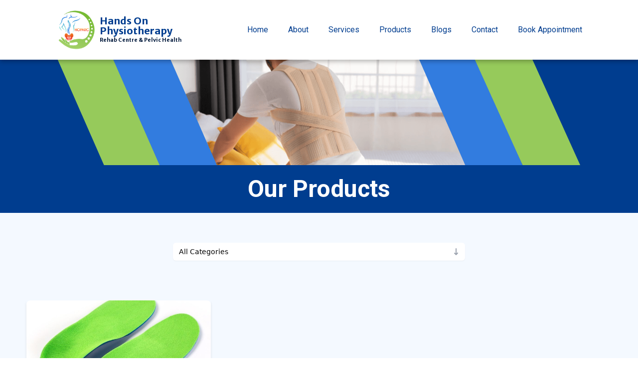

--- FILE ---
content_type: text/html; charset=utf-8
request_url: https://www.hoparc.com/products?category=orthotics
body_size: 6622
content:
<!DOCTYPE html><html lang="en"><head><meta charSet="utf-8"/><meta name="viewport" content="width=device-width"/><title>Physiotherapy Products - Hands on Physiotherapy and Rehab Centre</title><meta name="robots" content="index,follow"/><meta name="description" content="Browse our collection of physiotherapy products including compression stockings, orthotics &amp; support/braces."/><meta property="og:title" content="Physiotherapy Products - Hands on Physiotherapy and Rehab Centre"/><meta property="og:description" content="Browse our collection of physiotherapy products including compression stockings, orthotics &amp; support/braces."/><meta property="og:url" content="https://hoparc.com/products"/><meta property="og:type" content="website"/><meta property="og:locale" content="en_CA"/><meta property="og:site_name" content="Hands on Physiotherapy and Rehab Centre"/><link rel="canonical" href="https://hoparc.com/products"/><meta name="keywords" content="physiotherapy products, compression stockings, orthotics, support/braces, physiotherapy, rehab centre, rehab,"/><meta name="author" content="Hands on Physiotherapy and Rehab Centre"/><meta property="og:type" content="website"/><meta property="og:locale" content="en_CA"/><meta property="og:site_name" content="Hands on Physiotherapy and Rehab Centre"/><link rel="preload" as="image" imageSrcSet="/_next/image?url=%2Fimages%2Fproducts%2FproductBanner.png&amp;w=3840&amp;q=75 1x"/><meta name="next-head-count" content="18"/><link rel="preload" href="/_next/static/css/9b67d26660977af0.css" as="style"/><link rel="stylesheet" href="/_next/static/css/9b67d26660977af0.css" data-n-g=""/><noscript data-n-css=""></noscript><script defer="" nomodule="" src="/_next/static/chunks/polyfills-c67a75d1b6f99dc8.js"></script><script src="/_next/static/chunks/webpack-c4acd79e87956a0e.js" defer=""></script><script src="/_next/static/chunks/framework-3b5a00d5d7e8d93b.js" defer=""></script><script src="/_next/static/chunks/main-2b5cf5964c9408ce.js" defer=""></script><script src="/_next/static/chunks/pages/_app-fd34e95b20b3cf33.js" defer=""></script><script src="/_next/static/chunks/pages/products-58ab2ff806e213cf.js" defer=""></script><script src="/_next/static/xIyqFr90D0Z5qPi2_MreW/_buildManifest.js" defer=""></script><script src="/_next/static/xIyqFr90D0Z5qPi2_MreW/_ssgManifest.js" defer=""></script></head><body><div id="__next"><div class="bg-blue-150 dark:bg-purple-950"><nav class="bg-white dark:bg-purple-950 dark:drop-shadow-navShadowDark drop-shadow-navShadow shadow-slate-700 w-full fixed top-0 z-20" data-headlessui-state=""><div class="mx-auto "><div class="relative flex items-center justify-center w-full "><div class="absolute inset-y-0 right-0 flex items-center lg:hidden justify-self-start"><button class="inline-flex items-center justify-center p-2 mr-4 rounded-md dark:text-white hover:text-blue-550 hover:bg-green-350 focus:outline-none focus:ring-2 focus:ring-inset focus:ring-white" id="headlessui-disclosure-button-:R2m:" type="button" aria-expanded="false" data-headlessui-state=""><span class="sr-only">Open main menu</span><svg stroke="currentColor" fill="currentColor" stroke-width="0" viewBox="0 0 20 20" class="block h-6 w-6" aria-hidden="true" height="1em" width="1em" xmlns="http://www.w3.org/2000/svg"><path fill-rule="evenodd" d="M3 5a1 1 0 011-1h12a1 1 0 110 2H4a1 1 0 01-1-1zM3 10a1 1 0 011-1h12a1 1 0 110 2H4a1 1 0 01-1-1zM3 15a1 1 0 011-1h12a1 1 0 110 2H4a1 1 0 01-1-1z" clip-rule="evenodd"></path></svg></button></div><div class=" flex items-center flex-grow w-full mx-8 xl:mx-28 my-2 sm:my-3 lg:my-5 lg:justify-evenly"><a href="/"><div class="flex flex-row items-left justify-start lg:self-start"><img alt="hoparc logo" srcSet="/_next/image?url=%2Fimages%2Ffooter%2Flogo.png&amp;w=128&amp;q=75 1x, /_next/image?url=%2Fimages%2Ffooter%2Flogo.png&amp;w=256&amp;q=75 2x" src="/_next/image?url=%2Fimages%2Ffooter%2Flogo.png&amp;w=256&amp;q=75" width="100" height="100" decoding="async" data-nimg="1" class="h-12 w-12 sm:h-16 sm:w-16 lg:h-20 lg:w-20 my-auto" loading="lazy" style="color:transparent"/><div class="flex flex-col justify-center pl-2 items-left my-auto"><h2 class="font-merriweather hidden font-bold text-xl xl: leading-4 sm:leading-5 text-blue-550 dark:text-white capitalize xl:block">hands on</h2><h2 class="font-merriweather hidden font-bold text-xl xl: leading-4 sm:leading-5 text-blue-550 dark:text-white capitalize xl:block">physiotherapy</h2><h3 class="font-merriweather font-bold hidden text-smaller xl: leading-3 sm:leading-4 text-blue-850 dark:text-green-350 capitalize xl:block">rehab centre &amp; pelvic health</h3></div></div></a><div class="hidden lg:flex flex-grow justify-end"><div class="flex space-x-10"><div class="flex relative"><a class="tracking-normal hover:tracking-tightestSm px-0 py-2 rounded-md font-roboto text-base text-blue-550 dark:text-white dark:hover:text-green-350 font-medium hover:font-bold hover:after:content-[&#x27;&#x27;] hover:after:flex hover:after:absolute hover:after:w-full hover:after:mx-auto hover:after:h-1 hover:after:bg-green-350 hover:after:mt-1" href="/">Home</a></div><div class="flex relative"><a class="tracking-normal hover:tracking-tightestSm px-0 py-2 rounded-md font-roboto text-base text-blue-550 dark:text-white dark:hover:text-green-350 font-medium hover:font-bold hover:after:content-[&#x27;&#x27;] hover:after:flex hover:after:absolute hover:after:w-full hover:after:mx-auto hover:after:h-1 hover:after:bg-green-350 hover:after:mt-1" href="/about">About</a></div><div class="flex relative"><a class="tracking-normal hover:tracking-tightestSm px-0 py-2 rounded-md font-roboto text-base text-blue-550 dark:text-white dark:hover:text-green-350 font-medium hover:font-bold hover:after:content-[&#x27;&#x27;] hover:after:flex hover:after:absolute hover:after:w-full hover:after:mx-auto hover:after:h-1 hover:after:bg-green-350 hover:after:mt-1" href="/services">Services</a></div><div class="flex relative"><a class="tracking-normal hover:tracking-tightestSm px-0 py-2 rounded-md font-roboto text-base text-blue-550 dark:text-white dark:hover:text-green-350 font-medium hover:font-bold hover:after:content-[&#x27;&#x27;] hover:after:flex hover:after:absolute hover:after:w-full hover:after:mx-auto hover:after:h-1 hover:after:bg-green-350 hover:after:mt-1" href="/products">Products</a></div><div class="flex relative"><a class="tracking-normal hover:tracking-tightestSm px-0 py-2 rounded-md font-roboto text-base text-blue-550 dark:text-white dark:hover:text-green-350 font-medium hover:font-bold hover:after:content-[&#x27;&#x27;] hover:after:flex hover:after:absolute hover:after:w-full hover:after:mx-auto hover:after:h-1 hover:after:bg-green-350 hover:after:mt-1" href="/blogs">Blogs</a></div><div class="flex relative"><a class="tracking-normal hover:tracking-tightestSm px-0 py-2 rounded-md font-roboto text-base text-blue-550 dark:text-white dark:hover:text-green-350 font-medium hover:font-bold hover:after:content-[&#x27;&#x27;] hover:after:flex hover:after:absolute hover:after:w-full hover:after:mx-auto hover:after:h-1 hover:after:bg-green-350 hover:after:mt-1" href="/contact">Contact</a></div><div class="flex relative"><a class="tracking-normal hover:tracking-tightestSm px-0 py-2 rounded-md font-roboto text-base text-blue-550 dark:text-white dark:hover:text-green-350 font-medium hover:font-bold hover:after:content-[&#x27;&#x27;] hover:after:flex hover:after:absolute hover:after:w-full hover:after:mx-auto hover:after:h-1 hover:after:bg-green-350 hover:after:mt-1" href="/book-appointment">Book Appointment</a></div></div></div></div></div></div></nav><div class="block w-full py-8 sm:py-11 lg:py-navRem"></div><main><section class="min-h-screen" id="products"><img alt="Banner image with colored striped shapes and an image of a book in the middle" srcSet="/_next/image?url=%2Fimages%2Fproducts%2FproductBanner.png&amp;w=3840&amp;q=75 1x" src="/_next/image?url=%2Fimages%2Fproducts%2FproductBanner.png&amp;w=3840&amp;q=75" width="2560" height="423" decoding="async" data-nimg="1" class="object-cover object-center max-h-64 w-full" style="color:transparent"/><div class="bg-blue-550 w-full"><div class="max-w-screen-xl m-auto w-11/12"><h1 class="text-3xl sm:text-5xl text-center py-6 font-roboto font-bold text-white">Our Products</h1></div></div><div class="max-w-screen-xl m-auto w-11/12 "><div class="w-full sm:w-1/2 mx-auto mt-5"><div class="relative"><button class="relative w-full py-2 pl-3 pr-10 mt-10 text-left bg-white rounded-md shadow-sm cursor-pointer focus:outline-none focus:ring-1 focus:ring-blue-500 focus:border-blue-500 sm:text-sm" id="headlessui-listbox-button-:R37l6:" type="button" aria-haspopup="true" aria-expanded="false" data-headlessui-state=""><span class="block truncate">All Categories</span><span class="absolute inset-y-0 right-0 flex items-center pr-2 pointer-events-none"><svg class="w-5 h-5 text-gray-400" viewBox="0 0 20 20" fill="currentColor" style="transform:rotate(180deg)"><path fill-rule="evenodd" clip-rule="evenodd" d="M6.293 7.707a1 1 0 010-1.414l3-3a1 1 0 011.414 0l3 3a1 1 0 11-1.414 1.414L11 6.414V16a1 1 0 11-2 0V6.414L7.707 8.121a1 1 0 01-1.414-1.414z"></path></svg></span></button></div></div><div class="grid grid-cols-1 sm:grid-cols-2 lg:grid-cols-3 columns-1 gap-8 md:columns-2 xl:columns-2 my-20"><div class="flex flex-col shadow-md"><div class="h-full flex flex-col"><div class="w-full relative pt-52"><img alt="Image for Compression Stockings" srcSet="/_next/image?url=https%3A%2F%2Fcdn.sanity.io%2Fimages%2Fwmbh46cs%2Fproduction%2F9cd8ba815e3499953d9bbabfb5fdcba66bf9bea5-800x400.png&amp;w=640&amp;q=100 1x, /_next/image?url=https%3A%2F%2Fcdn.sanity.io%2Fimages%2Fwmbh46cs%2Fproduction%2F9cd8ba815e3499953d9bbabfb5fdcba66bf9bea5-800x400.png&amp;w=1080&amp;q=100 2x" src="/_next/image?url=https%3A%2F%2Fcdn.sanity.io%2Fimages%2Fwmbh46cs%2Fproduction%2F9cd8ba815e3499953d9bbabfb5fdcba66bf9bea5-800x400.png&amp;w=1080&amp;q=100" width="500" height="250" decoding="async" data-nimg="1" class="absolute top-0 w-full h-full object-cover rounded-t-lg " loading="lazy" style="color:transparent"/></div><div class="h-full w-full flex flex-col bg-blue-550 rounded-b-lg"><div class="flex flex-col px-4 h-full justify-between"><div class="flex flex-col md:pt-0 pt-4 leading-normal"><h2 class="py-4 text-xl font-roboto font-bold tracking-tight text-white dark:text-white">Compression Stockings</h2></div><a class="text-md font-button text-blue-550 dark:text-white dark:hover:text-blue-550 inline-flex items-center bg-blue-250 dark:bg-blue-950 p-2 mb-4 rounded-md hover:bg-green-350 w-fit" href="/product/compression-stockings">Learn More<svg stroke="currentColor" fill="currentColor" stroke-width="0" viewBox="0 0 20 20" class="inline w-4 h-4 ml-2 text-blue-550 dark:text-white dark:text-inherit" height="1em" width="1em" xmlns="http://www.w3.org/2000/svg"><path fill-rule="evenodd" d="M10.293 3.293a1 1 0 011.414 0l6 6a1 1 0 010 1.414l-6 6a1 1 0 01-1.414-1.414L14.586 11H3a1 1 0 110-2h11.586l-4.293-4.293a1 1 0 010-1.414z" clip-rule="evenodd"></path></svg></a></div></div></div></div><div class="flex flex-col shadow-md"><div class="h-full flex flex-col"><div class="w-full relative pt-52"><img alt="Image for Orthotics" srcSet="/_next/image?url=https%3A%2F%2Fcdn.sanity.io%2Fimages%2Fwmbh46cs%2Fproduction%2F50a455a43caad0a7c074d817a6061556ad92d8e0-800x587.jpg&amp;w=640&amp;q=100 1x, /_next/image?url=https%3A%2F%2Fcdn.sanity.io%2Fimages%2Fwmbh46cs%2Fproduction%2F50a455a43caad0a7c074d817a6061556ad92d8e0-800x587.jpg&amp;w=1080&amp;q=100 2x" src="/_next/image?url=https%3A%2F%2Fcdn.sanity.io%2Fimages%2Fwmbh46cs%2Fproduction%2F50a455a43caad0a7c074d817a6061556ad92d8e0-800x587.jpg&amp;w=1080&amp;q=100" width="500" height="250" decoding="async" data-nimg="1" class="absolute top-0 w-full h-full object-cover rounded-t-lg " loading="lazy" style="color:transparent"/></div><div class="h-full w-full flex flex-col bg-blue-550 rounded-b-lg"><div class="flex flex-col px-4 h-full justify-between"><div class="flex flex-col md:pt-0 pt-4 leading-normal"><h2 class="py-4 text-xl font-roboto font-bold tracking-tight text-white dark:text-white">Orthotics</h2></div><a class="text-md font-button text-blue-550 dark:text-white dark:hover:text-blue-550 inline-flex items-center bg-blue-250 dark:bg-blue-950 p-2 mb-4 rounded-md hover:bg-green-350 w-fit" href="/product/orthotics">Learn More<svg stroke="currentColor" fill="currentColor" stroke-width="0" viewBox="0 0 20 20" class="inline w-4 h-4 ml-2 text-blue-550 dark:text-white dark:text-inherit" height="1em" width="1em" xmlns="http://www.w3.org/2000/svg"><path fill-rule="evenodd" d="M10.293 3.293a1 1 0 011.414 0l6 6a1 1 0 010 1.414l-6 6a1 1 0 01-1.414-1.414L14.586 11H3a1 1 0 110-2h11.586l-4.293-4.293a1 1 0 010-1.414z" clip-rule="evenodd"></path></svg></a></div></div></div></div><div class="flex flex-col shadow-md"><div class="h-full flex flex-col"><div class="w-full relative pt-52"><img alt="Image for Support/Braces" srcSet="/_next/image?url=https%3A%2F%2Fcdn.sanity.io%2Fimages%2Fwmbh46cs%2Fproduction%2F371bf733af7ac4693d74df0ef5c33a09318b2457-800x533.jpg&amp;w=640&amp;q=100 1x, /_next/image?url=https%3A%2F%2Fcdn.sanity.io%2Fimages%2Fwmbh46cs%2Fproduction%2F371bf733af7ac4693d74df0ef5c33a09318b2457-800x533.jpg&amp;w=1080&amp;q=100 2x" src="/_next/image?url=https%3A%2F%2Fcdn.sanity.io%2Fimages%2Fwmbh46cs%2Fproduction%2F371bf733af7ac4693d74df0ef5c33a09318b2457-800x533.jpg&amp;w=1080&amp;q=100" width="500" height="250" decoding="async" data-nimg="1" class="absolute top-0 w-full h-full object-cover rounded-t-lg " loading="lazy" style="color:transparent"/></div><div class="h-full w-full flex flex-col bg-blue-550 rounded-b-lg"><div class="flex flex-col px-4 h-full justify-between"><div class="flex flex-col md:pt-0 pt-4 leading-normal"><h2 class="py-4 text-xl font-roboto font-bold tracking-tight text-white dark:text-white">Support/Braces</h2></div><a class="text-md font-button text-blue-550 dark:text-white dark:hover:text-blue-550 inline-flex items-center bg-blue-250 dark:bg-blue-950 p-2 mb-4 rounded-md hover:bg-green-350 w-fit" href="/product/support-braces">Learn More<svg stroke="currentColor" fill="currentColor" stroke-width="0" viewBox="0 0 20 20" class="inline w-4 h-4 ml-2 text-blue-550 dark:text-white dark:text-inherit" height="1em" width="1em" xmlns="http://www.w3.org/2000/svg"><path fill-rule="evenodd" d="M10.293 3.293a1 1 0 011.414 0l6 6a1 1 0 010 1.414l-6 6a1 1 0 01-1.414-1.414L14.586 11H3a1 1 0 110-2h11.586l-4.293-4.293a1 1 0 010-1.414z" clip-rule="evenodd"></path></svg></a></div></div></div></div></div></div></section></main><div><footer class="bg-blue-550 w-full"><div class="grid grid-cols-1 px-3 md:grid-cols-2 gap-2 mobile:px-8 py-8"><div class="flex flex-col flex-1 my-auto md:my-0 md:mx-auto"><a href="/"><div class="flex flex-col md:flex-row items-left justify-start my-1"><img alt="hoparc logo" srcSet="/_next/image?url=%2Fimages%2Ffooter%2Flogo.png&amp;w=128&amp;q=75 1x, /_next/image?url=%2Fimages%2Ffooter%2Flogo.png&amp;w=256&amp;q=75 2x" src="/_next/image?url=%2Fimages%2Ffooter%2Flogo.png&amp;w=256&amp;q=75" width="100" height="100" decoding="async" data-nimg="1" class=" h-20 w-20 my-auto" loading="lazy" style="color:transparent"/><div class="flex flex-col justify-center pl-0 md:pl-2 items-left my-auto"><h2 class="font-poppins font-bold text-md text-2xl leading-7 text-white capitalize ">hands on</h2><h2 class="font-poppins font-bold text-md text-2xl leading-7 text-white capitalize ">physiotherapy</h2><h3 class="font-roboto font-bold text-sm text-green-350 capitalize">rehab centre &amp; pelvic health</h3></div></div></a><address class="font-roboto not-italic text-base text-slate-200 flex flex-col justify-center mb-4 mt-4 w-full gap-2"><a class="flex flex-col underline hover:text-green-350 hover:no-underline" target="_blank" href="https://www.google.com/maps?ll=43.871323,-79.218709&amp;z=13&amp;t=m&amp;hl=en-US&amp;gl=US&amp;mapclient=embed&amp;cid=3757030601779132263" aria-label="link to google maps location of Hands On Physiotherapy And Rehab Centre/Pelvic Health"><span>338 Copper Creek Dr</span><span>Markham, ON L6B 1N8, Canada</span></a><p>Phone: <a class="underline hover:text-green-350 hover:no-underline" href="tel: +1(289) 554-9090">+1 (289) 554-9090</a></p><p>Fax: <a class="underline hover:text-green-350 hover:no-underline" href="fax: +1(905) 201-9909">+1 (905) 201-9909</a></p><p>E-Mail: <a class="underline text-lg italic text-blue-150 hover:text-green-350 hover:no-underline" href="mailto:info@hoparc.com?subject=Book%20appointment">info@hoparc.com</a></p></address></div><div class="flex flex-col flex-1 justify-evenly gap-y-2 gap-x-12 footer:flex-row my-auto md:my-0 md:mx-auto"><div class="footer:flex flex-col text-left"><h2 class="mb-4 text-2xl font-roboto font-bold text-green-350 capitalize text-left">Store Hours</h2><ul class="flex flex-col gap-1 font-roboto text-slate-200 text-left"><li>Sunday: <!-- -->By appointments</li><li>Monday: <!-- -->10:00am - 7:30pm</li><li>Tuesday: <!-- -->By appointments</li><li>Wednesday: <!-- -->10:00am - 8:00pm</li><li>Thursday: <!-- -->10:00am - 8:00pm</li><li>Friday: <!-- -->By appointments</li><li>Saturday: <!-- -->9:00am - 4:00pm</li></ul></div><div class="flex flex-col text-left"><h2 class="mb-4 text-2xl font-roboto font-bold text-green-350 capitalize text-left">Information</h2><ul class="flex flex-col font-roboto text-slate-200 gap-3"><li><a class="hover:text-green-350 " href="/privacy-policy">Privacy Policy</a></li><li><a class="hover:text-green-350" href="/terms-of-use">Terms of Use</a></li></ul></div></div></div><div class="py-5 px-8 bg-blue-850"><div class="flex flex-col w-full justify-around gap-3 md:flex-row"><div class="flex flex-col gap-1"><p class="text-slate-400 font-opensans text-tiny mobileXl:text-smaller"><span>©</span> Designed and Developed by<!-- --> <a class="text-blue-300 hover:text-green-350 cursor-pointer" href="https://alvinquach.me" target="_blank" rel="noopener noreferrer" aria-label="open link to alvin quach portfolio">Alvin Quach<!-- --> &amp; </a><a class="text-blue-300 hover:text-green-350 cursor-pointer" href="https://seansipus.com" target="_blank" rel="noopener noreferrer" aria-label="open link to sean sipus portfolio">Sean Sipus</a></p><div class="text-slate-400 text-tiny mobileXl:text-smaller font-opensans"><p><span>©</span> Copyright <!-- -->2026<!-- --> <!-- -->Hands On Physiotherapy &amp; Rehab Centre, All Rights Reserved</p></div></div><div class="flex text-slate-400 text-2xl my-2 gap-6 md:my-0"><div class="hover:text-green-350 cursor-pointer"><a href="https://www.facebook.com/Hands-On-Physiotherapy-And-Rehab-Centre-111547350359396/" target="_blank" aria-label="open link to hands on physiotherapy facebook page"><svg stroke="currentColor" fill="currentColor" stroke-width="0" role="img" viewBox="0 0 24 24" height="1em" width="1em" xmlns="http://www.w3.org/2000/svg"><title></title><path d="M24 12.073c0-6.627-5.373-12-12-12s-12 5.373-12 12c0 5.99 4.388 10.954 10.125 11.854v-8.385H7.078v-3.47h3.047V9.43c0-3.007 1.792-4.669 4.533-4.669 1.312 0 2.686.235 2.686.235v2.953H15.83c-1.491 0-1.956.925-1.956 1.874v2.25h3.328l-.532 3.47h-2.796v8.385C19.612 23.027 24 18.062 24 12.073z"></path></svg></a></div></div></div></div></footer></div></div></div><script id="__NEXT_DATA__" type="application/json">{"props":{"pageProps":{"products":[{"__typename":"Product","image":{"__typename":"Image","asset":{"__typename":"SanityImageAsset","url":"https://cdn.sanity.io/images/wmbh46cs/production/9cd8ba815e3499953d9bbabfb5fdcba66bf9bea5-800x400.png"}},"name":"Compression Stockings","slug":{"__typename":"Slug","current":"compression-stockings"},"category":[{"__typename":"ProductCategory","name":"Compression","slug":{"__typename":"Slug","current":"compression"}}],"detailsRaw":[{"children":[{"marks":[],"text":"Heavy and tired legs and swollen ankles are signs of chronic venous insufficiency, which is a serious disease with real consequences. Around 15 percent of the population currently suffers from venous diseases. If you find that your shoes are getting tight during the day, this could be a visible sign for a venous weakness. Wearing compression stocking is key with the treatment of venous disorders.","_key":"e029ddb078e40","_type":"span"}],"_type":"block","style":"normal","_key":"44bf438325b0","markDefs":[]},{"children":[{"marks":[],"text":"Compression stockings are a specialized hosiery, designed to help prevent the occurrence of, and guard against further progression of venous disorders such as edema, phlebitis and thrombosis. Compression stockings are elastic garments worn around the leg, compressing the limb, exerting pressure against the legs, reducing the diameter of distended veins, and causing an increase in venous blood flow velocity and valve effectiveness. Compression therapy helps decrease venous pressure, prevents venous stasis and impairments of venous walls, and relieves heavy and aching legs.","_key":"a15107c948af0","_type":"span"}],"_type":"block","style":"normal","_key":"a495b11c2b94","markDefs":[]}]},{"__typename":"Product","image":{"__typename":"Image","asset":{"__typename":"SanityImageAsset","url":"https://cdn.sanity.io/images/wmbh46cs/production/50a455a43caad0a7c074d817a6061556ad92d8e0-800x587.jpg"}},"name":"Orthotics","slug":{"__typename":"Slug","current":"orthotics"},"category":[{"__typename":"ProductCategory","name":"Orthotics","slug":{"__typename":"Slug","current":"orthotics"}}],"detailsRaw":[{"_key":"81bc9a61989a","markDefs":[],"children":[{"_type":"span","marks":[],"text":"A custom orthotic is a device designed to align the foot and ankle into the most anatomically efficient position. They look like insoles, but are biomechanical medical appliances that are custom made to correct your specific foot imbalance which will help reduce stress and strain on your body. The plastic body of the custom orthotic helps to re-align the foot by redirecting and reducing certain motion that takes place during walking.","_key":"8a49c91a70a80"}],"_type":"block","style":"normal"},{"children":[{"text":"Worn comfortably in most kinds of shoes, prescription orthotics are used to treat lower back pain, forefoot pain, leg fatigue, arch pain, heel pain, callouses, hip pain, corns, and much more. Orthotics are designed to precisely control the mechanics of your feet and correct your foot function. You might say orthotics are to feet what braces are to your teeth.","_key":"858929f4549e0","_type":"span","marks":[]}],"_type":"block","style":"normal","_key":"4dfe9e9be90f","markDefs":[]},{"children":[{"_type":"span","marks":[],"text":"We provide our patients with the best fitting orthotic to meet their individual, orthotics are often prescribed in combination with treatments such as physiotherapy, massage therapy and chiropractic.\n\n","_key":"4fd75577936a0"},{"marks":["strong"],"text":"Poor biomechanics may contribute to ailments such as:","_key":"4fd75577936a1","_type":"span"}],"_type":"block","style":"normal","_key":"1992b9bf019f","markDefs":[]},{"markDefs":[],"children":[{"_type":"span","marks":[],"text":" Plantar Fasciitis","_key":"30f93215bd4f0"}],"level":1,"_type":"block","style":"normal","_key":"2ed0b9396a98","listItem":"bullet"},{"level":1,"_type":"block","style":"normal","_key":"6bcfb0e85552","listItem":"bullet","markDefs":[],"children":[{"_type":"span","marks":[],"text":" Achilles Tendonitis","_key":"80bdb62bbdbc0"}]},{"style":"normal","_key":"52901d8a6d3e","listItem":"bullet","markDefs":[],"children":[{"_type":"span","marks":[],"text":" Shin Splints","_key":"e762166589910"}],"level":1,"_type":"block"},{"style":"normal","_key":"82891c346212","listItem":"bullet","markDefs":[],"children":[{"_type":"span","marks":[],"text":" ITB Syndrome","_key":"0adbef7e26650"}],"level":1,"_type":"block"},{"level":1,"_type":"block","style":"normal","_key":"bde6e16ed6a9","listItem":"bullet","markDefs":[],"children":[{"marks":[],"text":" SI joint pain","_key":"d2d3f90c226e0","_type":"span"}]},{"style":"normal","_key":"a560e2b8634d","listItem":"bullet","markDefs":[],"children":[{"_type":"span","marks":[],"text":" Knee pain","_key":"29132006be690"}],"level":1,"_type":"block"},{"style":"normal","_key":"ec8530555127","listItem":"bullet","markDefs":[],"children":[{"marks":[],"text":" Hip pain","_key":"d6c92ddd99dd0","_type":"span"}],"level":1,"_type":"block"},{"style":"normal","_key":"b6e23d187171","listItem":"bullet","markDefs":[],"children":[{"_key":"320c73f1bbfe0","_type":"span","marks":[],"text":" Lower back pain"}],"level":1,"_type":"block"},{"markDefs":[],"children":[{"marks":[],"text":" Foot pain","_key":"1243f83321630","_type":"span"}],"level":1,"_type":"block","style":"normal","_key":"888609fc3c47","listItem":"bullet"},{"_key":"648a786013f3","listItem":"bullet","markDefs":[],"children":[{"_key":"e8725b06de500","_type":"span","marks":[],"text":" Varicose Vein"}],"level":1,"_type":"block","style":"normal"},{"_key":"baf8355891c1","listItem":"bullet","markDefs":[],"children":[{"_key":"9db2a246f3520","_type":"span","marks":[],"text":" Leg pain"}],"level":1,"_type":"block","style":"normal"},{"markDefs":[],"children":[{"_type":"span","marks":[],"text":" Lower leg swelling/Edema","_key":"3dc6c7754b740"}],"level":1,"_type":"block","style":"normal","_key":"589621b0faa8","listItem":"bullet"}]},{"__typename":"Product","image":{"__typename":"Image","asset":{"__typename":"SanityImageAsset","url":"https://cdn.sanity.io/images/wmbh46cs/production/371bf733af7ac4693d74df0ef5c33a09318b2457-800x533.jpg"}},"name":"Support/Braces","slug":{"__typename":"Slug","current":"support-braces"},"category":[{"__typename":"ProductCategory","name":"Support","slug":{"__typename":"Slug","current":"support"}}],"detailsRaw":[{"_key":"30e983ce467e","markDefs":[],"children":[{"_type":"span","marks":[],"text":"We offer a wide variety of orthopedic/ Neurological braces, both custom and off-the-shelf, and numerous sports medicine products such as taping supplies and compression sleeves to hinged knee braces, lumbar support, Ankle support, Foot/ wrist drop splint, etc.\n\nBraces have been used to support when in their acute and chronic injury status. Used post-operatively or following an acute injury, and recovery process to speed up healing. In arthritis, braces are often used to maintain and improve the function of the knee and improve your mobility.","_key":"9da8baeffa6f0"}],"_type":"block","style":"normal"},{"_type":"block","style":"normal","_key":"ce4f262c23ba","markDefs":[],"children":[{"marks":["strong"],"text":"We carry braces and supports for several injuries including:","_key":"dec8006b820f0","_type":"span"}]},{"children":[{"_type":"span","marks":[],"text":" Post-surgical condition","_key":"37578348f99c0"}],"level":1,"_type":"block","style":"normal","_key":"de8a2509c3c0","listItem":"bullet","markDefs":[]},{"style":"normal","_key":"ed377bb12a98","listItem":"bullet","markDefs":[],"children":[{"marks":[],"text":" Osteoarthritis (Knee OA)","_key":"0de1356413e00","_type":"span"}],"level":1,"_type":"block"},{"style":"normal","_key":"ffa67c1c4183","listItem":"bullet","markDefs":[],"children":[{"_key":"fe0a83d3843e0","_type":"span","marks":[],"text":" Ankle Sprains"}],"level":1,"_type":"block"},{"_type":"block","style":"normal","_key":"6702e03f2561","listItem":"bullet","markDefs":[],"children":[{"_key":"5ff0f591efe00","_type":"span","marks":[],"text":" Foot Drop Splint"}],"level":1},{"markDefs":[],"children":[{"_key":"b419243257f20","_type":"span","marks":[],"text":" Wrist drop splint"}],"level":1,"_type":"block","style":"normal","_key":"51958cc0a20d","listItem":"bullet"},{"_key":"5341ae4a234b","listItem":"bullet","markDefs":[],"children":[{"_type":"span","marks":[],"text":" Carpal tunnel syndrome","_key":"c385241b0f620"}],"level":1,"_type":"block","style":"normal"},{"level":1,"_type":"block","style":"normal","_key":"b2a7d3492695","listItem":"bullet","markDefs":[],"children":[{"_type":"span","marks":[],"text":" Shoulder Dislocations","_key":"ea5b8fa2a8860"}]},{"markDefs":[],"children":[{"_type":"span","marks":[],"text":" Tennis and golfers' elbow","_key":"9f04e505d9ff0"}],"level":1,"_type":"block","style":"normal","_key":"1471effff6e6","listItem":"bullet"},{"listItem":"bullet","markDefs":[],"children":[{"_key":"c2f31a1ab1470","_type":"span","marks":[],"text":" Ligamentous Knee Injuries (ACL, PCL, MCL)"}],"level":1,"_type":"block","style":"normal","_key":"0d21306fec44"},{"_key":"a293388a5bf6","listItem":"bullet","markDefs":[],"children":[{"_type":"span","marks":[],"text":" Lower back pain","_key":"5687b0b270510"}],"level":1,"_type":"block","style":"normal"},{"listItem":"bullet","markDefs":[],"children":[{"text":" Scaro iliac pain","_key":"afac3eeb9e0d0","_type":"span","marks":[]}],"level":1,"_type":"block","style":"normal","_key":"16f2524a1d55"},{"style":"normal","_key":"b6f7b5ac63fa","listItem":"bullet","markDefs":[],"children":[{"text":" Various knee injuries (i.e. Patellofemoral syndrome, jumper's knee)","_key":"2b7fa8313cc30","_type":"span","marks":[]}],"level":1,"_type":"block"}]}],"categories":[{"__typename":"ProductCategory","name":"Orthotics","slug":{"__typename":"Slug","current":"orthotics"}},{"__typename":"ProductCategory","name":"Compression","slug":{"__typename":"Slug","current":"compression"}},{"__typename":"ProductCategory","name":"Support","slug":{"__typename":"Slug","current":"support"}}],"locations":[{"__typename":"Location","address":"338 Copper Creek Dr","addresslinen":"Markham, ON L6B 1N8, Canada","phone":"+1 (289) 554-9090","fax":"+1 (905) 201-9909","email":"info@hoparc.com","sunday":"By appointments","monday":"10:00am - 7:30pm","tuesday":"By appointments","wednesday":"10:00am - 8:00pm","thursday":"10:00am - 8:00pm","friday":"By appointments","saturday":"9:00am - 4:00pm"}]},"__N_SSG":true},"page":"/products","query":{},"buildId":"xIyqFr90D0Z5qPi2_MreW","isFallback":false,"gsp":true,"locale":"en","locales":["en"],"defaultLocale":"en","scriptLoader":[]}</script></body></html>

--- FILE ---
content_type: text/css; charset=UTF-8
request_url: https://www.hoparc.com/_next/static/css/9b67d26660977af0.css
body_size: 6137
content:
@import url("https://fonts.googleapis.com/css2?family=Poppins:wght@700&display=swap");@import url("https://fonts.googleapis.com/css2?family=Merriweather+Sans:wght@400;700&display=swap");@import url("https://fonts.googleapis.com/css2?family=Roboto:ital,wght@0,400;0,700;1,400&display=swap");@import url("https://fonts.googleapis.com/css2?family=DM+Sans:wght@700&display=swap");@import url("https://fonts.googleapis.com/css2?family=Open+Sans&display=swap");@import url("https://fonts.googleapis.com/css2?family=Inter:wght@500&display=swap");

/*
! tailwindcss v3.2.3 | MIT License | https://tailwindcss.com
*/*,:after,:before{box-sizing:border-box;border:0 solid #e5e7eb}:after,:before{--tw-content:""}html{line-height:1.5;-webkit-text-size-adjust:100%;-moz-tab-size:4;-o-tab-size:4;tab-size:4;font-family:ui-sans-serif,system-ui,-apple-system,BlinkMacSystemFont,Segoe UI,Roboto,Helvetica Neue,Arial,Noto Sans,sans-serif,Apple Color Emoji,Segoe UI Emoji,Segoe UI Symbol,Noto Color Emoji;font-feature-settings:normal}body{margin:0;line-height:inherit}hr{height:0;color:inherit;border-top-width:1px}abbr:where([title]){-webkit-text-decoration:underline dotted;text-decoration:underline dotted}h1,h2,h3,h4,h5,h6{font-size:inherit;font-weight:inherit}a{color:inherit;text-decoration:inherit}b,strong{font-weight:bolder}code,kbd,pre,samp{font-family:ui-monospace,SFMono-Regular,Menlo,Monaco,Consolas,Liberation Mono,Courier New,monospace;font-size:1em}small{font-size:80%}sub,sup{font-size:75%;line-height:0;position:relative;vertical-align:baseline}sub{bottom:-.25em}sup{top:-.5em}table{text-indent:0;border-color:inherit;border-collapse:collapse}button,input,optgroup,select,textarea{font-family:inherit;font-size:100%;font-weight:inherit;line-height:inherit;color:inherit;margin:0;padding:0}button,select{text-transform:none}[type=button],[type=reset],[type=submit],button{-webkit-appearance:button;background-color:transparent;background-image:none}:-moz-focusring{outline:auto}:-moz-ui-invalid{box-shadow:none}progress{vertical-align:baseline}::-webkit-inner-spin-button,::-webkit-outer-spin-button{height:auto}[type=search]{-webkit-appearance:textfield;outline-offset:-2px}::-webkit-search-decoration{-webkit-appearance:none}::-webkit-file-upload-button{-webkit-appearance:button;font:inherit}summary{display:list-item}blockquote,dd,dl,figure,h1,h2,h3,h4,h5,h6,hr,p,pre{margin:0}fieldset{margin:0}fieldset,legend{padding:0}menu,ol,ul{list-style:none;margin:0;padding:0}textarea{resize:vertical}input::-moz-placeholder,textarea::-moz-placeholder{opacity:1;color:#9ca3af}input::placeholder,textarea::placeholder{opacity:1;color:#9ca3af}[role=button],button{cursor:pointer}:disabled{cursor:default}audio,canvas,embed,iframe,img,object,svg,video{display:block;vertical-align:middle}img,video{max-width:100%;height:auto}[hidden]{display:none}*,:after,:before{--tw-border-spacing-x:0;--tw-border-spacing-y:0;--tw-translate-x:0;--tw-translate-y:0;--tw-rotate:0;--tw-skew-x:0;--tw-skew-y:0;--tw-scale-x:1;--tw-scale-y:1;--tw-pan-x: ;--tw-pan-y: ;--tw-pinch-zoom: ;--tw-scroll-snap-strictness:proximity;--tw-ordinal: ;--tw-slashed-zero: ;--tw-numeric-figure: ;--tw-numeric-spacing: ;--tw-numeric-fraction: ;--tw-ring-inset: ;--tw-ring-offset-width:0px;--tw-ring-offset-color:#fff;--tw-ring-color:rgba(59,130,246,.5);--tw-ring-offset-shadow:0 0 #0000;--tw-ring-shadow:0 0 #0000;--tw-shadow:0 0 #0000;--tw-shadow-colored:0 0 #0000;--tw-blur: ;--tw-brightness: ;--tw-contrast: ;--tw-grayscale: ;--tw-hue-rotate: ;--tw-invert: ;--tw-saturate: ;--tw-sepia: ;--tw-drop-shadow: ;--tw-backdrop-blur: ;--tw-backdrop-brightness: ;--tw-backdrop-contrast: ;--tw-backdrop-grayscale: ;--tw-backdrop-hue-rotate: ;--tw-backdrop-invert: ;--tw-backdrop-opacity: ;--tw-backdrop-saturate: ;--tw-backdrop-sepia: }::backdrop{--tw-border-spacing-x:0;--tw-border-spacing-y:0;--tw-translate-x:0;--tw-translate-y:0;--tw-rotate:0;--tw-skew-x:0;--tw-skew-y:0;--tw-scale-x:1;--tw-scale-y:1;--tw-pan-x: ;--tw-pan-y: ;--tw-pinch-zoom: ;--tw-scroll-snap-strictness:proximity;--tw-ordinal: ;--tw-slashed-zero: ;--tw-numeric-figure: ;--tw-numeric-spacing: ;--tw-numeric-fraction: ;--tw-ring-inset: ;--tw-ring-offset-width:0px;--tw-ring-offset-color:#fff;--tw-ring-color:rgba(59,130,246,.5);--tw-ring-offset-shadow:0 0 #0000;--tw-ring-shadow:0 0 #0000;--tw-shadow:0 0 #0000;--tw-shadow-colored:0 0 #0000;--tw-blur: ;--tw-brightness: ;--tw-contrast: ;--tw-grayscale: ;--tw-hue-rotate: ;--tw-invert: ;--tw-saturate: ;--tw-sepia: ;--tw-drop-shadow: ;--tw-backdrop-blur: ;--tw-backdrop-brightness: ;--tw-backdrop-contrast: ;--tw-backdrop-grayscale: ;--tw-backdrop-hue-rotate: ;--tw-backdrop-invert: ;--tw-backdrop-opacity: ;--tw-backdrop-saturate: ;--tw-backdrop-sepia: }.sr-only{position:absolute;width:1px;height:1px;padding:0;margin:-1px;overflow:hidden;clip:rect(0,0,0,0);white-space:nowrap;border-width:0}.pointer-events-none{pointer-events:none}.pointer-events-auto{pointer-events:auto}.visible{visibility:visible}.fixed{position:fixed}.absolute{position:absolute}.relative{position:relative}.inset-y-0{top:0;bottom:0}.inset-x-0{left:0;right:0}.right-0{right:0}.top-0{top:0}.left-0{left:0}.bottom-0{bottom:0}.z-10{z-index:10}.z-20{z-index:20}.m-auto{margin:auto}.mx-auto{margin-left:auto;margin-right:auto}.my-24{margin-top:6rem;margin-bottom:6rem}.my-8{margin-top:2rem;margin-bottom:2rem}.my-20{margin-top:5rem;margin-bottom:5rem}.my-10{margin-top:2.5rem;margin-bottom:2.5rem}.my-5{margin-top:1.25rem;margin-bottom:1.25rem}.mx-3{margin-left:.75rem;margin-right:.75rem}.my-4{margin-top:1rem;margin-bottom:1rem}.my-auto{margin-top:auto;margin-bottom:auto}.my-1{margin-top:.25rem;margin-bottom:.25rem}.my-2{margin-top:.5rem;margin-bottom:.5rem}.mx-8{margin-left:2rem;margin-right:2rem}.my-12{margin-top:3rem;margin-bottom:3rem}.my-3{margin-top:.75rem;margin-bottom:.75rem}.my-28{margin-top:7rem;margin-bottom:7rem}.mt-4{margin-top:1rem}.mt-10{margin-top:2.5rem}.mt-5{margin-top:1.25rem}.mt-1{margin-top:.25rem}.mb-4{margin-bottom:1rem}.ml-2{margin-left:.5rem}.mr-2{margin-right:.5rem}.ml-1{margin-left:.25rem}.mb-10{margin-bottom:2.5rem}.mb-20{margin-bottom:5rem}.mt-24{margin-top:6rem}.mb-2{margin-bottom:.5rem}.mt-subjectRemAppointment{margin-top:10.8rem}.mt-44{margin-top:11rem}.mt-12{margin-top:3rem}.mt-20{margin-top:5rem}.mt-textareaRem{margin-top:14.9rem}.mt-7{margin-top:1.75rem}.mt-subjectRem{margin-top:11.9rem}.mt-6{margin-top:1.5rem}.mt-messageRem{margin-top:12.7rem}.mr-4{margin-right:1rem}.mt-3{margin-top:.75rem}.mb-0{margin-bottom:0}.mt-28{margin-top:7rem}.mt-0\.5{margin-top:.125rem}.mt-0{margin-top:0}.mb-12{margin-bottom:3rem}.block{display:block}.inline{display:inline}.flex{display:flex}.inline-flex{display:inline-flex}.grid{display:grid}.hidden{display:none}.h-48{height:12rem}.h-5{height:1.25rem}.h-full{height:100%}.h-4{height:1rem}.h-6{height:1.5rem}.h-64{height:16rem}.h-32{height:8rem}.h-20{height:5rem}.h-12{height:3rem}.h-14{height:3.5rem}.h-24{height:6rem}.h-56{height:14rem}.max-h-64{max-height:16rem}.max-h-60{max-height:15rem}.max-h-\[30\.5rem\]{max-height:30.5rem}.max-h-\[45rem\]{max-height:45rem}.min-h-screen{min-height:100vh}.w-full{width:100%}.w-11\/12{width:91.666667%}.w-10\/12{width:83.333333%}.w-95\%{width:95%}.w-48{width:12rem}.w-5{width:1.25rem}.w-fit{width:-moz-fit-content;width:fit-content}.w-4{width:1rem}.w-6{width:1.5rem}.w-32{width:8rem}.w-20{width:5rem}.w-12{width:3rem}.w-8\/12{width:66.666667%}.w-0{width:0}.w-3\/4{width:75%}.max-w-screen-xl{max-width:1280px}.max-w-xs{max-width:20rem}.max-w-xl{max-width:36rem}.max-w-7xl{max-width:80rem}.max-w-screen-hero{max-width:1600px}.max-w-5xl{max-width:64rem}.max-w-2xl{max-width:42rem}.max-w-screen-mobileSm{max-width:350px}.flex-1{flex:1 1 0%}.flex-none{flex:none}.flex-auto{flex:1 1 auto}.flex-shrink-0,.shrink-0{flex-shrink:0}.flex-grow{flex-grow:1}.grow-0{flex-grow:0}.scale-95{--tw-scale-x:.95;--tw-scale-y:.95}.scale-100,.scale-95{transform:translate(var(--tw-translate-x),var(--tw-translate-y)) rotate(var(--tw-rotate)) skewX(var(--tw-skew-x)) skewY(var(--tw-skew-y)) scaleX(var(--tw-scale-x)) scaleY(var(--tw-scale-y))}.scale-100{--tw-scale-x:1;--tw-scale-y:1}.transform{transform:translate(var(--tw-translate-x),var(--tw-translate-y)) rotate(var(--tw-rotate)) skewX(var(--tw-skew-x)) skewY(var(--tw-skew-y)) scaleX(var(--tw-scale-x)) scaleY(var(--tw-scale-y))}@keyframes spin{to{transform:rotate(1turn)}}.animate-spin{animation:spin 1s linear infinite}.cursor-pointer{cursor:pointer}.cursor-default{cursor:default}.select-none{-webkit-user-select:none;-moz-user-select:none;user-select:none}.resize-none{resize:none}.columns-1{-moz-columns:1;column-count:1}.grid-cols-1{grid-template-columns:repeat(1,minmax(0,1fr))}.flex-row{flex-direction:row}.flex-col{flex-direction:column}.flex-col-reverse{flex-direction:column-reverse}.flex-wrap{flex-wrap:wrap}.items-start{align-items:flex-start}.items-center{align-items:center}.justify-start{justify-content:flex-start}.justify-end{justify-content:flex-end}.justify-center{justify-content:center}.justify-between{justify-content:space-between}.justify-around{justify-content:space-around}.justify-evenly{justify-content:space-evenly}.gap-8{gap:2rem}.gap-20{gap:5rem}.gap-6{gap:1.5rem}.gap-4{gap:1rem}.gap-16{gap:4rem}.gap-2{gap:.5rem}.gap-10{gap:2.5rem}.gap-3{gap:.75rem}.gap-56{gap:14rem}.gap-5{gap:1.25rem}.gap-1{gap:.25rem}.gap-y-3{row-gap:.75rem}.gap-y-8{row-gap:2rem}.gap-y-2{row-gap:.5rem}.gap-x-12{-moz-column-gap:3rem;column-gap:3rem}.gap-y-6{row-gap:1.5rem}.gap-x-3{-moz-column-gap:.75rem;column-gap:.75rem}.gap-x-4{-moz-column-gap:1rem;column-gap:1rem}.gap-y-4{row-gap:1rem}.space-x-1>:not([hidden])~:not([hidden]){--tw-space-x-reverse:0;margin-right:calc(.25rem * var(--tw-space-x-reverse));margin-left:calc(.25rem * calc(1 - var(--tw-space-x-reverse)))}.space-y-8>:not([hidden])~:not([hidden]){--tw-space-y-reverse:0;margin-top:calc(2rem * calc(1 - var(--tw-space-y-reverse)));margin-bottom:calc(2rem * var(--tw-space-y-reverse))}.space-y-6>:not([hidden])~:not([hidden]){--tw-space-y-reverse:0;margin-top:calc(1.5rem * calc(1 - var(--tw-space-y-reverse)));margin-bottom:calc(1.5rem * var(--tw-space-y-reverse))}.space-y-3>:not([hidden])~:not([hidden]){--tw-space-y-reverse:0;margin-top:calc(.75rem * calc(1 - var(--tw-space-y-reverse)));margin-bottom:calc(.75rem * var(--tw-space-y-reverse))}.space-y-4>:not([hidden])~:not([hidden]){--tw-space-y-reverse:0;margin-top:calc(1rem * calc(1 - var(--tw-space-y-reverse)));margin-bottom:calc(1rem * var(--tw-space-y-reverse))}.space-x-10>:not([hidden])~:not([hidden]){--tw-space-x-reverse:0;margin-right:calc(2.5rem * var(--tw-space-x-reverse));margin-left:calc(2.5rem * calc(1 - var(--tw-space-x-reverse)))}.space-x-4>:not([hidden])~:not([hidden]){--tw-space-x-reverse:0;margin-right:calc(1rem * var(--tw-space-x-reverse));margin-left:calc(1rem * calc(1 - var(--tw-space-x-reverse)))}.space-x-8>:not([hidden])~:not([hidden]){--tw-space-x-reverse:0;margin-right:calc(2rem * var(--tw-space-x-reverse));margin-left:calc(2rem * calc(1 - var(--tw-space-x-reverse)))}.self-start{align-self:flex-start}.self-end{align-self:flex-end}.self-center{align-self:center}.justify-self-start{justify-self:start}.overflow-hidden,.truncate{overflow:hidden}.truncate{text-overflow:ellipsis;white-space:nowrap}.rounded-lg{border-radius:.5rem}.rounded-md{border-radius:.375rem}.rounded{border-radius:.25rem}.rounded-full{border-radius:9999px}.rounded-xl{border-radius:.75rem}.rounded-sm{border-radius:.125rem}.rounded-t-lg{border-top-left-radius:.5rem;border-top-right-radius:.5rem}.rounded-b-lg{border-bottom-right-radius:.5rem;border-bottom-left-radius:.5rem}.rounded-t-md{border-top-left-radius:.375rem;border-top-right-radius:.375rem}.rounded-bl-3xl{border-bottom-left-radius:1.5rem}.border{border-width:1px}.border-b-2{border-bottom-width:2px}.border-t-8{border-top-width:8px}.border-slate-200{--tw-border-opacity:1;border-color:rgb(226 232 240/var(--tw-border-opacity))}.border-gray-300{--tw-border-opacity:1;border-color:rgb(209 213 219/var(--tw-border-opacity))}.border-gray-200{--tw-border-opacity:1;border-color:rgb(229 231 235/var(--tw-border-opacity))}.border-gray-900{--tw-border-opacity:1;border-color:rgb(17 24 39/var(--tw-border-opacity))}.border-blue-250{--tw-border-opacity:1;border-color:rgb(245 248 255/var(--tw-border-opacity))}.border-blue-550{--tw-border-opacity:1;border-color:rgb(0 61 143/var(--tw-border-opacity))}.bg-blue-550{--tw-bg-opacity:1;background-color:rgb(0 61 143/var(--tw-bg-opacity))}.bg-white{--tw-bg-opacity:1;background-color:rgb(255 255 255/var(--tw-bg-opacity))}.bg-blue-600{--tw-bg-opacity:1;background-color:rgb(37 99 235/var(--tw-bg-opacity))}.bg-blue-250{--tw-bg-opacity:1;background-color:rgb(245 248 255/var(--tw-bg-opacity))}.bg-blue-150{--tw-bg-opacity:1;background-color:rgb(244 249 255/var(--tw-bg-opacity))}.bg-gray-100{--tw-bg-opacity:1;background-color:rgb(243 244 246/var(--tw-bg-opacity))}.bg-blue-100{--tw-bg-opacity:1;background-color:rgb(219 234 254/var(--tw-bg-opacity))}.bg-blue-650{--tw-bg-opacity:1;background-color:rgb(30 109 235/var(--tw-bg-opacity))}.bg-slate-200{--tw-bg-opacity:1;background-color:rgb(226 232 240/var(--tw-bg-opacity))}.bg-blue-350{--tw-bg-opacity:1;background-color:rgb(50 124 223/var(--tw-bg-opacity))}.bg-blue-850{--tw-bg-opacity:1;background-color:rgb(0 25 60/var(--tw-bg-opacity))}.bg-opacity-90{--tw-bg-opacity:0.9}.bg-gradient-to-t{background-image:linear-gradient(to top,var(--tw-gradient-stops))}.from-blue-150{--tw-gradient-from:#f4f9ff;--tw-gradient-to:rgba(244,249,255,0);--tw-gradient-stops:var(--tw-gradient-from),var(--tw-gradient-to)}.from-purple-950{--tw-gradient-from:#180f40;--tw-gradient-to:rgba(24,15,64,0);--tw-gradient-stops:var(--tw-gradient-from),var(--tw-gradient-to)}.from-blue-550{--tw-gradient-from:#003d8f;--tw-gradient-to:rgba(0,61,143,0);--tw-gradient-stops:var(--tw-gradient-from),var(--tw-gradient-to)}.object-cover{-o-object-fit:cover;object-fit:cover}.object-center{-o-object-position:center;object-position:center}.p-3{padding:.75rem}.p-2{padding:.5rem}.p-10{padding:2.5rem}.p-6{padding:1.5rem}.py-32{padding-top:8rem;padding-bottom:8rem}.py-36{padding-top:9rem;padding-bottom:9rem}.py-3{padding-top:.75rem;padding-bottom:.75rem}.py-28{padding-top:7rem;padding-bottom:7rem}.py-6{padding-top:1.5rem;padding-bottom:1.5rem}.py-2{padding-top:.5rem;padding-bottom:.5rem}.py-1{padding-top:.25rem;padding-bottom:.25rem}.px-4{padding-left:1rem;padding-right:1rem}.py-4{padding-top:1rem;padding-bottom:1rem}.px-2{padding-left:.5rem;padding-right:.5rem}.px-14{padding-left:3.5rem;padding-right:3.5rem}.px-10{padding-left:2.5rem;padding-right:2.5rem}.py-5{padding-top:1.25rem;padding-bottom:1.25rem}.px-5{padding-left:1.25rem;padding-right:1.25rem}.py-20{padding-top:5rem;padding-bottom:5rem}.py-8{padding-top:2rem;padding-bottom:2rem}.px-6{padding-left:1.5rem;padding-right:1.5rem}.px-3{padding-left:.75rem;padding-right:.75rem}.px-8{padding-left:2rem;padding-right:2rem}.px-0{padding-left:0;padding-right:0}.py-24{padding-top:6rem;padding-bottom:6rem}.pr-0{padding-right:0}.pb-20{padding-bottom:5rem}.pl-3{padding-left:.75rem}.pr-10{padding-right:2.5rem}.pr-2{padding-right:.5rem}.pl-10{padding-left:2.5rem}.pr-4{padding-right:1rem}.pt-52{padding-top:13rem}.pt-4{padding-top:1rem}.pt-6{padding-top:1.5rem}.pt-5{padding-top:1.25rem}.pl-0{padding-left:0}.pl-2{padding-left:.5rem}.pb-6{padding-bottom:1.5rem}.pl-4{padding-left:1rem}.pb-12{padding-bottom:3rem}.pb-0{padding-bottom:0}.pt-40{padding-top:10rem}.text-left{text-align:left}.text-center{text-align:center}.font-roboto{font-family:Roboto,sans-serif}.font-button{font-family:DM Sans,sans-serif}.font-opensans{font-family:Open Sans,sans-serif}.font-poppins{font-family:Poppins,sans-serif}.font-merriweather{font-family:Merriweather Sans,sans-serif}.text-3xl{font-size:1.875rem;line-height:2.25rem}.text-4xl{font-size:2.25rem;line-height:2.5rem}.text-xl{font-size:1.25rem;line-height:1.75rem}.text-2xl{font-size:1.5rem;line-height:2rem}.text-lg{font-size:1.125rem;line-height:1.75rem}.text-base{font-size:1rem;line-height:1.5rem}.text-sm{font-size:.875rem;line-height:1.25rem}.text-tiny{font-size:.6rem}.text-smaller{font-size:.67rem}.text-5xl{font-size:3rem;line-height:1}.text-xs{font-size:.75rem;line-height:1rem}.font-bold{font-weight:700}.font-semibold{font-weight:600}.font-normal{font-weight:400}.font-light{font-weight:300}.font-extrabold{font-weight:800}.font-medium{font-weight:500}.capitalize{text-transform:capitalize}.italic{font-style:italic}.not-italic{font-style:normal}.leading-normal{line-height:1.5}.leading-7{line-height:1.75rem}.leading-4{line-height:1rem}.leading-3{line-height:.75rem}.text-white{--tw-text-opacity:1;color:rgb(255 255 255/var(--tw-text-opacity))}.text-blue-550{--tw-text-opacity:1;color:rgb(0 61 143/var(--tw-text-opacity))}.text-gray-850{--tw-text-opacity:1;color:rgb(50 56 71/var(--tw-text-opacity))}.text-gray-400{--tw-text-opacity:1;color:rgb(156 163 175/var(--tw-text-opacity))}.text-gray-900{--tw-text-opacity:1;color:rgb(17 24 39/var(--tw-text-opacity))}.text-gray-750{--tw-text-opacity:1;color:rgb(97 109 146/var(--tw-text-opacity))}.text-black{--tw-text-opacity:1;color:rgb(0 0 0/var(--tw-text-opacity))}.text-gray-550{--tw-text-opacity:1;color:rgb(49 54 74/var(--tw-text-opacity))}.text-red-500{--tw-text-opacity:1;color:rgb(239 68 68/var(--tw-text-opacity))}.text-blue-600{--tw-text-opacity:1;color:rgb(37 99 235/var(--tw-text-opacity))}.text-blue-350{--tw-text-opacity:1;color:rgb(50 124 223/var(--tw-text-opacity))}.text-green-450{--tw-text-opacity:1;color:rgb(150 202 91/var(--tw-text-opacity))}.text-gray-300{--tw-text-opacity:1;color:rgb(209 213 219/var(--tw-text-opacity))}.text-green-350{--tw-text-opacity:1;color:rgb(150 202 91/var(--tw-text-opacity))}.text-slate-200{--tw-text-opacity:1;color:rgb(226 232 240/var(--tw-text-opacity))}.text-blue-150{--tw-text-opacity:1;color:rgb(244 249 255/var(--tw-text-opacity))}.text-slate-400{--tw-text-opacity:1;color:rgb(148 163 184/var(--tw-text-opacity))}.text-blue-300{--tw-text-opacity:1;color:rgb(147 197 253/var(--tw-text-opacity))}.text-blue-850{--tw-text-opacity:1;color:rgb(0 25 60/var(--tw-text-opacity))}.text-blue-900{--tw-text-opacity:1;color:rgb(30 58 138/var(--tw-text-opacity))}.text-blue-400{--tw-text-opacity:1;color:rgb(96 165 250/var(--tw-text-opacity))}.text-yellow-500{--tw-text-opacity:1;color:rgb(234 179 8/var(--tw-text-opacity))}.underline{text-decoration-line:underline}.opacity-0{opacity:0}.opacity-100{opacity:1}.shadow-2xl{--tw-shadow:0 25px 50px -12px rgba(0,0,0,.25);--tw-shadow-colored:0 25px 50px -12px var(--tw-shadow-color)}.shadow-2xl,.shadow-sm{box-shadow:var(--tw-ring-offset-shadow,0 0 #0000),var(--tw-ring-shadow,0 0 #0000),var(--tw-shadow)}.shadow-sm{--tw-shadow:0 1px 2px 0 rgba(0,0,0,.05);--tw-shadow-colored:0 1px 2px 0 var(--tw-shadow-color)}.shadow-lg{--tw-shadow:0 10px 15px -3px rgba(0,0,0,.1),0 4px 6px -4px rgba(0,0,0,.1);--tw-shadow-colored:0 10px 15px -3px var(--tw-shadow-color),0 4px 6px -4px var(--tw-shadow-color)}.shadow-lg,.shadow-md{box-shadow:var(--tw-ring-offset-shadow,0 0 #0000),var(--tw-ring-shadow,0 0 #0000),var(--tw-shadow)}.shadow-md{--tw-shadow:0 4px 6px -1px rgba(0,0,0,.1),0 2px 4px -2px rgba(0,0,0,.1);--tw-shadow-colored:0 4px 6px -1px var(--tw-shadow-color),0 2px 4px -2px var(--tw-shadow-color)}.shadow-slate-700{--tw-shadow-color:#334155;--tw-shadow:var(--tw-shadow-colored)}.outline-none{outline:2px solid transparent;outline-offset:2px}.ring-1{--tw-ring-offset-shadow:var(--tw-ring-inset) 0 0 0 var(--tw-ring-offset-width) var(--tw-ring-offset-color);--tw-ring-shadow:var(--tw-ring-inset) 0 0 0 calc(1px + var(--tw-ring-offset-width)) var(--tw-ring-color);box-shadow:var(--tw-ring-offset-shadow),var(--tw-ring-shadow),var(--tw-shadow,0 0 #0000)}.ring-black{--tw-ring-opacity:1;--tw-ring-color:rgb(0 0 0/var(--tw-ring-opacity))}.ring-opacity-5{--tw-ring-opacity:0.05}.drop-shadow-navShadow{--tw-drop-shadow:drop-shadow(0px 4px 4px rgba(0,0,0,.25))}.drop-shadow-navShadow,.filter{filter:var(--tw-blur) var(--tw-brightness) var(--tw-contrast) var(--tw-grayscale) var(--tw-hue-rotate) var(--tw-invert) var(--tw-saturate) var(--tw-sepia) var(--tw-drop-shadow)}.transition{transition-property:color,background-color,border-color,text-decoration-color,fill,stroke,opacity,box-shadow,transform,filter,-webkit-backdrop-filter;transition-property:color,background-color,border-color,text-decoration-color,fill,stroke,opacity,box-shadow,transform,filter,backdrop-filter;transition-property:color,background-color,border-color,text-decoration-color,fill,stroke,opacity,box-shadow,transform,filter,backdrop-filter,-webkit-backdrop-filter;transition-timing-function:cubic-bezier(.4,0,.2,1);transition-duration:.15s}.transition-opacity{transition-property:opacity;transition-timing-function:cubic-bezier(.4,0,.2,1);transition-duration:.15s}.duration-75{transition-duration:75ms}.duration-150{transition-duration:.15s}.duration-200{transition-duration:.2s}.duration-100{transition-duration:.1s}.ease-out{transition-timing-function:cubic-bezier(0,0,.2,1)}.ease-in{transition-timing-function:cubic-bezier(.4,0,1,1)}.PhoneInputInput{width:100%;background-color:#f4f9ff}.PhoneInputInput:focus{outline:none}input[type=time]::-webkit-calendar-picker-indicator{cursor:pointer}.after\:mx-auto:after{content:var(--tw-content);margin-left:auto;margin-right:auto}.after\:block:after{content:var(--tw-content);display:block}.after\:h-1:after{content:var(--tw-content);height:.25rem}.after\:w-full:after{content:var(--tw-content);width:100%}.after\:bg-green-350:after{content:var(--tw-content);--tw-bg-opacity:1;background-color:rgb(150 202 91/var(--tw-bg-opacity))}.after\:content-\[\'\'\]:after{--tw-content:"";content:var(--tw-content)}.hover\:scale-105:hover{--tw-scale-x:1.05;--tw-scale-y:1.05;transform:translate(var(--tw-translate-x),var(--tw-translate-y)) rotate(var(--tw-rotate)) skewX(var(--tw-skew-x)) skewY(var(--tw-skew-y)) scaleX(var(--tw-scale-x)) scaleY(var(--tw-scale-y))}.hover\:border-green-350:hover{--tw-border-opacity:1;border-color:rgb(150 202 91/var(--tw-border-opacity))}.hover\:border-green-300:hover{--tw-border-opacity:1;border-color:rgb(134 239 172/var(--tw-border-opacity))}.hover\:bg-green-350:hover{--tw-bg-opacity:1;background-color:rgb(150 202 91/var(--tw-bg-opacity))}.hover\:bg-blue-850:hover{--tw-bg-opacity:1;background-color:rgb(0 25 60/var(--tw-bg-opacity))}.hover\:font-bold:hover{font-weight:700}.hover\:tracking-tightestSm:hover{letter-spacing:-.006em}.hover\:text-blue-550:hover{--tw-text-opacity:1;color:rgb(0 61 143/var(--tw-text-opacity))}.hover\:text-green-350:hover{--tw-text-opacity:1;color:rgb(150 202 91/var(--tw-text-opacity))}.hover\:no-underline:hover{text-decoration-line:none}.hover\:outline:hover{outline-style:solid}.hover\:outline-2:hover{outline-width:2px}.hover\:outline-green-350:hover{outline-color:#96ca5b}.hover\:after\:absolute:hover:after{content:var(--tw-content);position:absolute}.hover\:after\:mx-auto:hover:after{content:var(--tw-content);margin-left:auto;margin-right:auto}.hover\:after\:mt-1:hover:after{content:var(--tw-content);margin-top:.25rem}.hover\:after\:flex:hover:after{content:var(--tw-content);display:flex}.hover\:after\:h-1:hover:after{content:var(--tw-content);height:.25rem}.hover\:after\:w-full:hover:after{content:var(--tw-content);width:100%}.hover\:after\:bg-green-350:hover:after{content:var(--tw-content);--tw-bg-opacity:1;background-color:rgb(150 202 91/var(--tw-bg-opacity))}.hover\:after\:content-\[\'\'\]:hover:after{--tw-content:"";content:var(--tw-content)}.focus\:border-blue-500:focus{--tw-border-opacity:1;border-color:rgb(59 130 246/var(--tw-border-opacity))}.focus\:border-green-350:focus{--tw-border-opacity:1;border-color:rgb(150 202 91/var(--tw-border-opacity))}.focus\:border-green-400:focus{--tw-border-opacity:1;border-color:rgb(74 222 128/var(--tw-border-opacity))}.focus\:bg-blue-850:focus{--tw-bg-opacity:1;background-color:rgb(0 25 60/var(--tw-bg-opacity))}.focus\:outline-none:focus{outline:2px solid transparent;outline-offset:2px}.focus\:outline:focus{outline-style:solid}.focus\:outline-2:focus{outline-width:2px}.focus\:outline-green-350:focus{outline-color:#96ca5b}.focus\:ring-1:focus{--tw-ring-offset-shadow:var(--tw-ring-inset) 0 0 0 var(--tw-ring-offset-width) var(--tw-ring-offset-color);--tw-ring-shadow:var(--tw-ring-inset) 0 0 0 calc(1px + var(--tw-ring-offset-width)) var(--tw-ring-color)}.focus\:ring-1:focus,.focus\:ring-2:focus{box-shadow:var(--tw-ring-offset-shadow),var(--tw-ring-shadow),var(--tw-shadow,0 0 #0000)}.focus\:ring-2:focus{--tw-ring-offset-shadow:var(--tw-ring-inset) 0 0 0 var(--tw-ring-offset-width) var(--tw-ring-offset-color);--tw-ring-shadow:var(--tw-ring-inset) 0 0 0 calc(2px + var(--tw-ring-offset-width)) var(--tw-ring-color)}.focus\:ring-inset:focus{--tw-ring-inset:inset}.focus\:ring-blue-500:focus{--tw-ring-opacity:1;--tw-ring-color:rgb(59 130 246/var(--tw-ring-opacity))}.focus\:ring-white:focus{--tw-ring-opacity:1;--tw-ring-color:rgb(255 255 255/var(--tw-ring-opacity))}.focus\:ring-slate-400:focus{--tw-ring-opacity:1;--tw-ring-color:rgb(148 163 184/var(--tw-ring-opacity))}.focus\:ring-offset-2:focus{--tw-ring-offset-width:2px}.focus-visible\:ring-2:focus-visible{--tw-ring-offset-shadow:var(--tw-ring-inset) 0 0 0 var(--tw-ring-offset-width) var(--tw-ring-offset-color);--tw-ring-shadow:var(--tw-ring-inset) 0 0 0 calc(2px + var(--tw-ring-offset-width)) var(--tw-ring-color);box-shadow:var(--tw-ring-offset-shadow),var(--tw-ring-shadow),var(--tw-shadow,0 0 #0000)}.focus-visible\:ring-white:focus-visible{--tw-ring-opacity:1;--tw-ring-color:rgb(255 255 255/var(--tw-ring-opacity))}.focus-visible\:ring-opacity-75:focus-visible{--tw-ring-opacity:0.75}@media (prefers-color-scheme:dark){.dark\:mt-40{margin-top:10rem}.dark\:rounded-lg{border-radius:.5rem}.dark\:border{border-width:1px}.dark\:border-b{border-bottom-width:1px}.dark\:border-l{border-left-width:1px}.dark\:border-slate-700{--tw-border-opacity:1;border-color:rgb(51 65 85/var(--tw-border-opacity))}.dark\:border-gray-600{--tw-border-opacity:1;border-color:rgb(75 85 99/var(--tw-border-opacity))}.dark\:border-slate-400{--tw-border-opacity:1;border-color:rgb(148 163 184/var(--tw-border-opacity))}.dark\:border-purple-950{--tw-border-opacity:1;border-color:rgb(24 15 64/var(--tw-border-opacity))}.dark\:border-gray-700{--tw-border-opacity:1;border-color:rgb(55 65 81/var(--tw-border-opacity))}.dark\:bg-gray-800{--tw-bg-opacity:1;background-color:rgb(31 41 55/var(--tw-bg-opacity))}.dark\:bg-blue-950{--tw-bg-opacity:1;background-color:rgb(84 105 214/var(--tw-bg-opacity))}.dark\:bg-gray-700{--tw-bg-opacity:1;background-color:rgb(55 65 81/var(--tw-bg-opacity))}.dark\:bg-purple-950{--tw-bg-opacity:1;background-color:rgb(24 15 64/var(--tw-bg-opacity))}.dark\:bg-blue-250{--tw-bg-opacity:1;background-color:rgb(245 248 255/var(--tw-bg-opacity))}.dark\:from-purple-950{--tw-gradient-from:#180f40;--tw-gradient-to:rgba(24,15,64,0);--tw-gradient-stops:var(--tw-gradient-from),var(--tw-gradient-to)}.dark\:text-white{--tw-text-opacity:1;color:rgb(255 255 255/var(--tw-text-opacity))}.dark\:text-blue-350{--tw-text-opacity:1;color:rgb(50 124 223/var(--tw-text-opacity))}.dark\:text-green-350{--tw-text-opacity:1;color:rgb(150 202 91/var(--tw-text-opacity))}.dark\:text-inherit{color:inherit}.dark\:text-gray-300{--tw-text-opacity:1;color:rgb(209 213 219/var(--tw-text-opacity))}.dark\:text-gray-400{--tw-text-opacity:1;color:rgb(156 163 175/var(--tw-text-opacity))}.dark\:text-blue-650{--tw-text-opacity:1;color:rgb(30 109 235/var(--tw-text-opacity))}.dark\:shadow-none{--tw-shadow:0 0 #0000;--tw-shadow-colored:0 0 #0000;box-shadow:var(--tw-ring-offset-shadow,0 0 #0000),var(--tw-ring-shadow,0 0 #0000),var(--tw-shadow)}.dark\:ring-offset-gray-800{--tw-ring-offset-color:#1f2937}.dark\:drop-shadow-navShadowDark{--tw-drop-shadow:drop-shadow(0px 4px 4px rgba(0,0,0,.75));filter:var(--tw-blur) var(--tw-brightness) var(--tw-contrast) var(--tw-grayscale) var(--tw-hue-rotate) var(--tw-invert) var(--tw-saturate) var(--tw-sepia) var(--tw-drop-shadow)}.dark\:hover\:text-blue-550:hover{--tw-text-opacity:1;color:rgb(0 61 143/var(--tw-text-opacity))}.dark\:hover\:text-blue-350:hover{--tw-text-opacity:1;color:rgb(50 124 223/var(--tw-text-opacity))}.dark\:hover\:text-blue-450:hover{--tw-text-opacity:1;color:rgb(49 124 224/var(--tw-text-opacity))}.dark\:hover\:text-green-350:hover{--tw-text-opacity:1;color:rgb(150 202 91/var(--tw-text-opacity))}.dark\:focus\:ring-blue-600:focus{--tw-ring-opacity:1;--tw-ring-color:rgb(37 99 235/var(--tw-ring-opacity))}}@media (min-width:350px){.mobileSm\:h-64{height:16rem}.mobileSm\:w-64{width:16rem}.mobileSm\:w-20{width:5rem}.mobileSm\:grid-cols-2{grid-template-columns:repeat(2,minmax(0,1fr))}.mobileSm\:px-6{padding-left:1.5rem;padding-right:1.5rem}}@media (min-width:395px){.\33 95Break\:m-0{margin:0}.\33 95Break\:text-2xl{font-size:1.5rem;line-height:2rem}}@media (min-width:430px){.mobile\:w-24{width:6rem}.mobile\:px-8{padding-left:2rem;padding-right:2rem}.mobile\:text-5xl{font-size:3rem;line-height:1}.mobile\:text-3xl{font-size:1.875rem;line-height:2.25rem}}@media (min-width:600px){.mobileXl\:w-5\/12{width:41.666667%}.mobileXl\:px-2{padding-left:.5rem;padding-right:.5rem}.mobileXl\:text-smaller{font-size:.67rem}}@media (min-width:640px){.sm\:my-3{margin-top:.75rem;margin-bottom:.75rem}.sm\:mb-0{margin-bottom:0}.sm\:mt-4{margin-top:1rem}.sm\:h-16{height:4rem}.sm\:w-1\/2{width:50%}.sm\:w-11\/12{width:91.666667%}.sm\:w-16{width:4rem}.sm\:w-36{width:9rem}.sm\:grid-cols-2{grid-template-columns:repeat(2,minmax(0,1fr))}.sm\:flex-row{flex-direction:row}.sm\:px-6{padding-left:1.5rem;padding-right:1.5rem}.sm\:py-24{padding-top:6rem;padding-bottom:6rem}.sm\:px-4{padding-left:1rem;padding-right:1rem}.sm\:py-11{padding-top:2.75rem;padding-bottom:2.75rem}.sm\:py-40{padding-top:10rem;padding-bottom:10rem}.sm\:px-40{padding-left:10rem;padding-right:10rem}.sm\:py-28{padding-top:7rem;padding-bottom:7rem}.sm\:text-5xl{font-size:3rem;line-height:1}.sm\:text-sm{font-size:.875rem;line-height:1.25rem}.sm\:text-lg{font-size:1.125rem;line-height:1.75rem}.sm\:text-2xl{font-size:1.5rem;line-height:2rem}.sm\:text-4xl{font-size:2.25rem;line-height:2.5rem}.sm\:text-7xl{font-size:4.5rem;line-height:1}.sm\:text-4\.5xl{font-size:2.48rem}.sm\:text-3xl{font-size:1.875rem;line-height:2.25rem}.sm\:text-xl{font-size:1.25rem;line-height:1.75rem}.sm\:leading-5{line-height:1.25rem}.sm\:leading-4{line-height:1rem}}@media (min-width:768px){.md\:col-span-2{grid-column:span 2/span 2}.md\:my-0{margin-top:0;margin-bottom:0}.md\:mx-auto{margin-left:auto;margin-right:auto}.md\:mb-10{margin-bottom:2.5rem}.md\:ml-2{margin-left:.5rem}.md\:h-60{height:15rem}.md\:h-32{height:8rem}.md\:w-60{width:15rem}.md\:w-48{width:12rem}.md\:w-32{width:8rem}.md\:w-95\%{width:95%}.md\:max-w-3xl{max-width:48rem}.md\:max-w-xl{max-width:36rem}.md\:max-w-screen-xl{max-width:1280px}.md\:columns-2{-moz-columns:2;column-count:2}.md\:grid-cols-3{grid-template-columns:repeat(3,minmax(0,1fr))}.md\:grid-cols-2{grid-template-columns:repeat(2,minmax(0,1fr))}.md\:flex-row{flex-direction:row}.md\:flex-col{flex-direction:column}.md\:gap-12{gap:3rem}.md\:gap-4{gap:1rem}.md\:space-x-3>:not([hidden])~:not([hidden]){--tw-space-x-reverse:0;margin-right:calc(.75rem * var(--tw-space-x-reverse));margin-left:calc(.75rem * calc(1 - var(--tw-space-x-reverse)))}.md\:rounded-full{border-radius:9999px}.md\:p-2{padding:.5rem}.md\:py-4{padding-top:1rem;padding-bottom:1rem}.md\:pt-0{padding-top:0}.md\:pl-2{padding-left:.5rem}}@media (min-width:948px){.footer\:flex{display:flex}.footer\:flex-row{flex-direction:row}}@media (min-width:1024px){.lg\:my-5{margin-top:1.25rem;margin-bottom:1.25rem}.lg\:mr-0{margin-right:0}.lg\:ml-0{margin-left:0}.lg\:block{display:block}.lg\:flex{display:flex}.lg\:hidden{display:none}.lg\:h-96{height:24rem}.lg\:h-20{height:5rem}.lg\:h-44{height:11rem}.lg\:w-96{width:24rem}.lg\:w-20{width:5rem}.lg\:w-60{width:15rem}.lg\:w-full{width:100%}.lg\:w-1\/2{width:50%}.lg\:w-44{width:11rem}.lg\:max-w-xxs{max-width:11rem}.lg\:columns-3{-moz-columns:3;column-count:3}.lg\:grid-cols-4{grid-template-columns:repeat(4,minmax(0,1fr))}.lg\:grid-cols-3{grid-template-columns:repeat(3,minmax(0,1fr))}.lg\:flex-row{flex-direction:row}.lg\:justify-evenly{justify-content:space-evenly}.lg\:self-start{align-self:flex-start}.lg\:p-8{padding:2rem}.lg\:p-4{padding:1rem}.lg\:px-8{padding-left:2rem;padding-right:2rem}.lg\:py-24{padding-top:6rem;padding-bottom:6rem}.lg\:py-navRem{padding-top:3.75rem;padding-bottom:3.75rem}.lg\:px-40{padding-left:10rem;padding-right:10rem}.lg\:py-28{padding-top:7rem;padding-bottom:7rem}.lg\:text-left{text-align:left}}@media (min-width:1280px){.xl\:mx-28{margin-left:7rem;margin-right:7rem}.xl\:ml-0{margin-left:0}.xl\:block{display:block}.xl\:h-auto{height:auto}.xl\:w-60{width:15rem}.xl\:w-3\/12{width:25%}.xl\:max-w-xs{max-width:20rem}.xl\:flex-1{flex:1 1 0%}.xl\:columns-2{-moz-columns:2;column-count:2}.xl\:grid-cols-5{grid-template-columns:repeat(5,minmax(0,1fr))}.xl\:flex-row{flex-direction:row}.xl\:p-6{padding:1.5rem}.xl\:pt-0{padding-top:0}}@media (min-width:1536px){.\32xl\:w-0{width:0}.\32xl\:w-4\/12{width:33.333333%}.\32xl\:max-w-sm{max-width:24rem}}@media (min-width:1850px){.\33xl\:max-w-2\.5xl{max-width:37rem}}

--- FILE ---
content_type: application/javascript; charset=UTF-8
request_url: https://www.hoparc.com/_next/static/chunks/989-60ab576061bfd556.js
body_size: 6174
content:
(self.webpackChunk_N_E=self.webpackChunk_N_E||[]).push([[989],{4184:function(e,t){var n; /*!
	Copyright (c) 2018 Jed Watson.
	Licensed under the MIT License (MIT), see
	http://jedwatson.github.io/classnames
*/ !function(){"use strict";var r={}.hasOwnProperty;function o(){for(var e=[],t=0;t<arguments.length;t++){var n=arguments[t];if(n){var l=typeof n;if("string"===l||"number"===l)e.push(n);else if(Array.isArray(n)){if(n.length){var i=o.apply(null,n);i&&e.push(i)}}else if("object"===l){if(n.toString!==Object.prototype.toString&&!n.toString.toString().includes("[native code]")){e.push(n.toString());continue}for(var c in n)r.call(n,c)&&n[c]&&e.push(c)}}}return e.join(" ")}e.exports?(o.default=o,e.exports=o):void 0!==(n=(function(){return o}).apply(t,[]))&&(e.exports=n)}()},1020:function(e,t,n){"use strict";var r=(0,n(7267).Z)({color:"#3b5998",networkName:"facebook",path:"M34.1,47V33.3h4.6l0.7-5.3h-5.3v-3.4c0-1.5,0.4-2.6,2.6-2.6l2.8,0v-4.8c-0.5-0.1-2.2-0.2-4.1-0.2 c-4.1,0-6.9,2.5-6.9,7V28H24v5.3h4.6V47H34.1z"});t.Z=r},6573:function(e,t,n){"use strict";var r=n(5456),o=n(6459),l=(0,n(9075).Z)("facebook",function(e,t){var n=t.quote,l=t.hashtag;return(0,r.Z)(e,"facebook.url"),"https://www.facebook.com/sharer/sharer.php"+(0,o.Z)({u:e,quote:n,hashtag:l})},function(e){return{quote:e.quote,hashtag:e.hashtag}},{windowWidth:550,windowHeight:400});t.Z=l},7332:function(e,t,n){"use strict";var r=(0,n(7267).Z)({color:"#007fb1",networkName:"linkedin",path:"M20.4,44h5.4V26.6h-5.4V44z M23.1,18c-1.7,0-3.1,1.4-3.1,3.1c0,1.7,1.4,3.1,3.1,3.1 c1.7,0,3.1-1.4,3.1-3.1C26.2,19.4,24.8,18,23.1,18z M39.5,26.2c-2.6,0-4.4,1.4-5.1,2.8h-0.1v-2.4h-5.2V44h5.4v-8.6 c0-2.3,0.4-4.5,3.2-4.5c2.8,0,2.8,2.6,2.8,4.6V44H46v-9.5C46,29.8,45,26.2,39.5,26.2z"});t.Z=r},3597:function(e,t,n){"use strict";var r=n(5456),o=n(6459),l=(0,n(9075).Z)("linkedin",function(e,t){var n=t.title,l=t.summary,i=t.source;return(0,r.Z)(e,"linkedin.url"),"https://linkedin.com/shareArticle"+(0,o.Z)({url:e,mini:"true",title:n,summary:l,source:i})},function(e){return{title:e.title,summary:e.summary,source:e.source}},{windowWidth:750,windowHeight:600});t.Z=l},7385:function(e,t,n){"use strict";var r=(0,n(7267).Z)({color:"#00aced",networkName:"twitter",path:"M48,22.1c-1.2,0.5-2.4,0.9-3.8,1c1.4-0.8,2.4-2.1,2.9-3.6c-1.3,0.8-2.7,1.3-4.2,1.6 C41.7,19.8,40,19,38.2,19c-3.6,0-6.6,2.9-6.6,6.6c0,0.5,0.1,1,0.2,1.5c-5.5-0.3-10.3-2.9-13.5-6.9c-0.6,1-0.9,2.1-0.9,3.3 c0,2.3,1.2,4.3,2.9,5.5c-1.1,0-2.1-0.3-3-0.8c0,0,0,0.1,0,0.1c0,3.2,2.3,5.8,5.3,6.4c-0.6,0.1-1.1,0.2-1.7,0.2c-0.4,0-0.8,0-1.2-0.1 c0.8,2.6,3.3,4.5,6.1,4.6c-2.2,1.8-5.1,2.8-8.2,2.8c-0.5,0-1.1,0-1.6-0.1c2.9,1.9,6.4,2.9,10.1,2.9c12.1,0,18.7-10,18.7-18.7 c0-0.3,0-0.6,0-0.8C46,24.5,47.1,23.4,48,22.1z"});t.Z=r},6616:function(e,t,n){"use strict";var r=n(5456),o=n(6459),l=(0,n(9075).Z)("twitter",function(e,t){var n=t.title,l=t.via,i=t.hashtags,c=void 0===i?[]:i,a=t.related,u=void 0===a?[]:a;return(0,r.Z)(e,"twitter.url"),(0,r.Z)(Array.isArray(c),"twitter.hashtags is not an array"),(0,r.Z)(Array.isArray(u),"twitter.related is not an array"),"https://twitter.com/share"+(0,o.Z)({url:e,text:n,via:l,hashtags:c.length>0?c.join(","):void 0,related:u.length>0?u.join(","):void 0})},function(e){return{hashtags:e.hashtags,title:e.title,via:e.via,related:e.related}},{windowWidth:550,windowHeight:400});t.Z=l},7267:function(e,t,n){"use strict";n.d(t,{Z:function(){return i}});var r=n(7294),o=function(){return(o=Object.assign||function(e){for(var t,n=1,r=arguments.length;n<r;n++)for(var o in t=arguments[n])Object.prototype.hasOwnProperty.call(t,o)&&(e[o]=t[o]);return e}).apply(this,arguments)},l=function(e,t){var n={};for(var r in e)Object.prototype.hasOwnProperty.call(e,r)&&0>t.indexOf(r)&&(n[r]=e[r]);if(null!=e&&"function"==typeof Object.getOwnPropertySymbols)for(var o=0,r=Object.getOwnPropertySymbols(e);o<r.length;o++)0>t.indexOf(r[o])&&Object.prototype.propertyIsEnumerable.call(e,r[o])&&(n[r[o]]=e[r[o]]);return n};function i(e){var t=function(t){var n=t.bgStyle,i=t.borderRadius,c=t.iconFillColor,a=t.round,u=t.size,s=l(t,["bgStyle","borderRadius","iconFillColor","round","size"]);return r.createElement("svg",o({viewBox:"0 0 64 64",width:u,height:u},s),a?r.createElement("circle",{cx:"32",cy:"32",r:"31",fill:e.color,style:n}):r.createElement("rect",{width:"64",height:"64",rx:i,ry:i,fill:e.color,style:n}),r.createElement("path",{d:e.path,fill:c}))};return t.defaultProps={bgStyle:{},borderRadius:0,iconFillColor:"white",size:64},t}},9075:function(e,t,n){"use strict";n.d(t,{Z:function(){return h}});var r,o=n(7294),l=n(4184),i=n.n(l),c=(r=function(e,t){return(r=Object.setPrototypeOf||({__proto__:[]})instanceof Array&&function(e,t){e.__proto__=t}||function(e,t){for(var n in t)Object.prototype.hasOwnProperty.call(t,n)&&(e[n]=t[n])})(e,t)},function(e,t){if("function"!=typeof t&&null!==t)throw TypeError("Class extends value "+String(t)+" is not a constructor or null");function n(){this.constructor=e}r(e,t),e.prototype=null===t?Object.create(t):(n.prototype=t.prototype,new n)}),a=function(){return(a=Object.assign||function(e){for(var t,n=1,r=arguments.length;n<r;n++)for(var o in t=arguments[n])Object.prototype.hasOwnProperty.call(t,o)&&(e[o]=t[o]);return e}).apply(this,arguments)},u=function(e,t){var n,r,o,l,i={label:0,sent:function(){if(1&o[0])throw o[1];return o[1]},trys:[],ops:[]};return l={next:c(0),throw:c(1),return:c(2)},"function"==typeof Symbol&&(l[Symbol.iterator]=function(){return this}),l;function c(l){return function(c){return function(l){if(n)throw TypeError("Generator is already executing.");for(;i;)try{if(n=1,r&&(o=2&l[0]?r.return:l[0]?r.throw||((o=r.return)&&o.call(r),0):r.next)&&!(o=o.call(r,l[1])).done)return o;switch(r=0,o&&(l=[2&l[0],o.value]),l[0]){case 0:case 1:o=l;break;case 4:return i.label++,{value:l[1],done:!1};case 5:i.label++,r=l[1],l=[0];continue;case 7:l=i.ops.pop(),i.trys.pop();continue;default:if(!(o=(o=i.trys).length>0&&o[o.length-1])&&(6===l[0]||2===l[0])){i=0;continue}if(3===l[0]&&(!o||l[1]>o[0]&&l[1]<o[3])){i.label=l[1];break}if(6===l[0]&&i.label<o[1]){i.label=o[1],o=l;break}if(o&&i.label<o[2]){i.label=o[2],i.ops.push(l);break}o[2]&&i.ops.pop(),i.trys.pop();continue}l=t.call(e,i)}catch(c){l=[6,c],r=0}finally{n=o=0}if(5&l[0])throw l[1];return{value:l[0]?l[1]:void 0,done:!0}}([l,c])}}},s=function(e,t){var n={};for(var r in e)Object.prototype.hasOwnProperty.call(e,r)&&0>t.indexOf(r)&&(n[r]=e[r]);if(null!=e&&"function"==typeof Object.getOwnPropertySymbols)for(var o=0,r=Object.getOwnPropertySymbols(e);o<r.length;o++)0>t.indexOf(r[o])&&Object.prototype.propertyIsEnumerable.call(e,r[o])&&(n[r[o]]=e[r[o]]);return n},f=function(e){function t(){var t=null!==e&&e.apply(this,arguments)||this;return t.openShareDialog=function(e){var n=t.props,r=n.onShareWindowClose,o=n.windowHeight,l=void 0===o?400:o,i=n.windowPosition,c=n.windowWidth,u=void 0===c?550:c;!function(e,t,n){var r=a({height:t.height,width:t.width,location:"no",toolbar:"no",status:"no",directories:"no",menubar:"no",scrollbars:"yes",resizable:"no",centerscreen:"yes",chrome:"yes"},s(t,["height","width"])),o=window.open(e,"",Object.keys(r).map(function(e){return"".concat(e,"=").concat(r[e])}).join(", "));if(n)var l=window.setInterval(function(){try{(null===o||o.closed)&&(window.clearInterval(l),n(o))}catch(e){console.error(e)}},1e3)}(e,a({height:l,width:u},"windowCenter"===(void 0===i?"windowCenter":i)?{left:window.outerWidth/2+(window.screenX||window.screenLeft||0)-u/2,top:window.outerHeight/2+(window.screenY||window.screenTop||0)-l/2}:{top:(window.screen.height-l)/2,left:(window.screen.width-u)/2}),r)},t.handleClick=function(e){var n,r,o;return n=void 0,r=void 0,o=function(){var t,n,r,o,l,i,c,a,s;return u(this,function(u){switch(u.label){case 0:var f;if(n=(t=this.props).beforeOnClick,r=t.disabled,o=t.networkLink,l=t.onClick,i=t.url,c=t.openShareDialogOnClick,a=o(i,t.opts),r)return[2];if(e.preventDefault(),!n||!((f=s=n())&&("object"==typeof f||"function"==typeof f)&&"function"==typeof f.then))return[3,2];return[4,s];case 1:u.sent(),u.label=2;case 2:return c&&this.openShareDialog(a),l&&l(e,a),[2]}})},new(r||(r=Promise))(function(e,l){function i(e){try{a(o.next(e))}catch(t){l(t)}}function c(e){try{a(o.throw(e))}catch(t){l(t)}}function a(t){var n;t.done?e(t.value):((n=t.value)instanceof r?n:new r(function(e){e(n)})).then(i,c)}a((o=o.apply(t,n||[])).next())})},t}return c(t,e),t.prototype.render=function(){var e=this.props,t=(e.beforeOnClick,e.children),n=e.className,r=e.disabled,l=e.disabledStyle,c=e.forwardedRef,u=(e.networkLink,e.networkName),f=(e.onShareWindowClose,e.openShareDialogOnClick,e.opts,e.resetButtonStyle),p=e.style,h=(e.url,e.windowHeight,e.windowPosition,e.windowWidth,s(e,["beforeOnClick","children","className","disabled","disabledStyle","forwardedRef","networkLink","networkName","onShareWindowClose","openShareDialogOnClick","opts","resetButtonStyle","style","url","windowHeight","windowPosition","windowWidth"])),y=i()("react-share__ShareButton",{"react-share__ShareButton--disabled":!!r,disabled:!!r},n),d=f?a(a({backgroundColor:"transparent",border:"none",padding:0,font:"inherit",color:"inherit",cursor:"pointer"},p),r&&l):a(a({},p),r&&l);return o.createElement("button",a({},h,{"aria-label":h["aria-label"]||u,className:y,onClick:this.handleClick,ref:c,style:d}),t)},t.defaultProps={disabledStyle:{opacity:.6},openShareDialogOnClick:!0,resetButtonStyle:!0},t}(o.Component),p=function(){return(p=Object.assign||function(e){for(var t,n=1,r=arguments.length;n<r;n++)for(var o in t=arguments[n])Object.prototype.hasOwnProperty.call(t,o)&&(e[o]=t[o]);return e}).apply(this,arguments)},h=function(e,t,n,r){function l(l,i){var c=n(l),a=p({},l);return Object.keys(c).forEach(function(e){delete a[e]}),o.createElement(f,p({},r,a,{forwardedRef:i,networkName:e,networkLink:t,opts:n(l)}))}return l.displayName="ShareButton-".concat(e),(0,o.forwardRef)(l)}},5456:function(e,t,n){"use strict";n.d(t,{Z:function(){return i}});var r,o=(r=function(e,t){return(r=Object.setPrototypeOf||({__proto__:[]})instanceof Array&&function(e,t){e.__proto__=t}||function(e,t){for(var n in t)Object.prototype.hasOwnProperty.call(t,n)&&(e[n]=t[n])})(e,t)},function(e,t){if("function"!=typeof t&&null!==t)throw TypeError("Class extends value "+String(t)+" is not a constructor or null");function n(){this.constructor=e}r(e,t),e.prototype=null===t?Object.create(t):(n.prototype=t.prototype,new n)}),l=function(e){function t(t){var n=e.call(this,t)||this;return n.name="AssertionError",n}return o(t,e),t}(Error);function i(e,t){if(!e)throw new l(t)}},6459:function(e,t,n){"use strict";function r(e){var t=Object.entries(e).filter(function(e){return null!=e[1]}).map(function(e){var t=e[0],n=e[1];return"".concat(encodeURIComponent(t),"=").concat(encodeURIComponent(String(n)))});return t.length>0?"?".concat(t.join("&")):""}n.d(t,{Z:function(){return r}})},4279:function(e,t,n){"use strict";n.d(t,{YI:function(){return J}});var r=Object.defineProperty,o=Object.defineProperties,l=Object.getOwnPropertyDescriptors,i=Object.getOwnPropertySymbols,c=Object.prototype.hasOwnProperty,a=Object.prototype.propertyIsEnumerable,u=(e,t,n)=>t in e?r(e,t,{enumerable:!0,configurable:!0,writable:!0,value:n}):e[t]=n,s=(e,t)=>{for(var n in t||(t={}))c.call(t,n)&&u(e,n,t[n]);if(i)for(var n of i(t))a.call(t,n)&&u(e,n,t[n]);return e},f=(e,t)=>o(e,l(t));function p(e){return"span"===e._type&&"text"in e&&"string"==typeof e.text&&(void 0===e.marks||Array.isArray(e.marks)&&e.marks.every(e=>"string"==typeof e))}function h(e){return"string"==typeof e._type&&"@"!==e._type[0]&&(!("markDefs"in e)||Array.isArray(e.markDefs)&&e.markDefs.every(e=>"string"==typeof e._key))&&"children"in e&&Array.isArray(e.children)&&e.children.every(e=>"object"==typeof e&&"_type"in e)}function y(e){return h(e)&&"listItem"in e&&"string"==typeof e.listItem&&(void 0===e.level||"number"==typeof e.level)}function d(e){return"@list"===e._type}function m(e){return"@span"===e._type}function w(e){return"@text"===e._type}let b=["strong","em","code","underline","strike-through"];function v(e,t,n){if(!p(e)||!e.marks||!e.marks.length)return[];let r=e.marks.slice(),o={};return r.forEach(e=>{o[e]=1;for(let r=t+1;r<n.length;r++){let l=n[r];if(l&&p(l)&&Array.isArray(l.marks)&&-1!==l.marks.indexOf(e))o[e]++;else break}}),r.sort((e,t)=>(function(e,t,n){let r=e[t],o=e[n];if(r!==o)return o-r;let l=b.indexOf(t),i=b.indexOf(n);return l!==i?l-i:t.localeCompare(n)})(o,e,t))}function k(e,t,n){return{_type:"@list",_key:`${e._key||`${t}`}-parent`,mode:n,level:e.level||1,listItem:e.listItem,children:[e]}}function g(e,t){let n=t.level||1,r=t.listItem||"normal",o="string"==typeof t.listItem;if(d(e)&&(e.level||1)===n&&o&&(e.listItem||"normal")===r)return e;if(!("children"in e))return;let l=e.children[e.children.length-1];return l&&!p(l)?g(l,t):void 0}var O=n(7294),_=Object.defineProperty,E=Object.defineProperties,I=Object.getOwnPropertyDescriptors,j=Object.getOwnPropertySymbols,S=Object.prototype.hasOwnProperty,x=Object.prototype.propertyIsEnumerable,C=(e,t,n)=>t in e?_(e,t,{enumerable:!0,configurable:!0,writable:!0,value:n}):e[t]=n,P=(e,t)=>{for(var n in t||(t={}))S.call(t,n)&&C(e,n,t[n]);if(j)for(var n of j(t))x.call(t,n)&&C(e,n,t[n]);return e},Z=(e,t)=>E(e,I(t)),A=(e,t)=>{var n={};for(var r in e)S.call(e,r)&&0>t.indexOf(r)&&(n[r]=e[r]);if(null!=e&&j)for(var r of j(e))0>t.indexOf(r)&&x.call(e,r)&&(n[r]=e[r]);return n};function $(e,t,n){let r=t[n],o=e[n];return"function"==typeof r||r&&"function"==typeof o?r:r?P(P({},o),r):o}let D=({children:e,value:t})=>O.createElement("a",{href:null==t?void 0:t.href},e),N={textDecoration:"underline"},B=({children:e})=>O.createElement("li",null,e),T=(e,t)=>`Unknown ${e}, specify a component for it in the \`components.${t}\` prop`,L=e=>T(`block type "${e}"`,"types"),M=e=>T(`mark type "${e}"`,"marks"),H=e=>T(`block style "${e}"`,"block"),W=e=>T(`list style "${e}"`,"list"),z=e=>T(`list item style "${e}"`,"listItem");function R(e){console.warn(e)}let V={display:"none"},q=({value:e,isInline:t})=>{let n=L(e._type);return t?O.createElement("span",{style:V},n):O.createElement("div",{style:V},n)},F=({markType:e,children:t})=>O.createElement("span",{className:`unknown__pt__mark__${e}`},t),U=({children:e})=>O.createElement("p",null,e),Y=({children:e})=>O.createElement("ul",null,e),G=({children:e})=>O.createElement("li",null,e),K=()=>O.createElement("br",null),X=(0,O.createContext)({types:{},block:{normal:({children:e})=>O.createElement("p",null,e),blockquote:({children:e})=>O.createElement("blockquote",null,e),h1:({children:e})=>O.createElement("h1",null,e),h2:({children:e})=>O.createElement("h2",null,e),h3:({children:e})=>O.createElement("h3",null,e),h4:({children:e})=>O.createElement("h4",null,e),h5:({children:e})=>O.createElement("h5",null,e),h6:({children:e})=>O.createElement("h6",null,e)},marks:{em:({children:e})=>O.createElement("em",null,e),strong:({children:e})=>O.createElement("strong",null,e),code:({children:e})=>O.createElement("code",null,e),underline:({children:e})=>O.createElement("span",{style:N},e),"strike-through":({children:e})=>O.createElement("del",null,e),link:D},list:{number:({children:e})=>O.createElement("ol",null,e),bullet:({children:e})=>O.createElement("ul",null,e)},listItem:B,hardBreak:K,unknownType:q,unknownMark:F,unknownList:Y,unknownListItem:G,unknownBlockStyle:U});function J({value:e,components:t,listNestingMode:n,onMissingComponent:r=R}){let o=r||et,l=Array.isArray(e)?e:[e],i=function(e,t){let n;let r=[];for(let o=0;o<e.length;o++){let l=e[o];if(l){var i;if(!y(l)){r.push(l),n=void 0;continue}if(!n){n=k(l,o,t),r.push(n);continue}if(i=n,(l.level||1)===i.level&&l.listItem===i.listItem){n.children.push(l);continue}if((l.level||1)>n.level){let c=k(l,o,t);if("html"===t){let a=n.children[n.children.length-1],u=f(s({},a),{children:[...a.children,c]});n.children[n.children.length-1]=u}else n.children.push(c);n=c;continue}if((l.level||1)<n.level){let p=r[r.length-1],h=p&&g(p,l);if(h){(n=h).children.push(l);continue}n=k(l,o,t),r.push(n);continue}if(l.listItem!==n.listItem){let d=r[r.length-1],m=d&&g(d,{level:l.level||1});if(m&&m.listItem===l.listItem){(n=m).children.push(l);continue}n=k(l,o,t),r.push(n);continue}console.warn("Unknown state encountered for block",l),r.push(l)}}return r}(l,n||"html"),c=(0,O.useContext)(X),a=(0,O.useMemo)(()=>t?function(e,t){let{block:n,list:r,listItem:o,marks:l,types:i}=t,c=A(t,["block","list","listItem","marks","types"]);return P(Z(P({},e),{block:$(e,t,"block"),list:$(e,t,"list"),listItem:$(e,t,"listItem"),marks:$(e,t,"marks"),types:$(e,t,"types")}),c)}(c,t):c,[c,t]),u=(0,O.useMemo)(()=>Q(a,o),[a,o]),p=i.map((e,t)=>u({node:e,index:t,isInline:!1,renderNode:u}));return t?O.createElement(X.Provider,{value:a},p):O.createElement(O.Fragment,null,p)}let Q=(e,t)=>function n(r){let{node:o,index:l,isInline:i}=r,c=o._key||`node-${l}`;return d(o)?function(r,o,l){let i=r.children.map((e,t)=>n({node:e._key?e:Z(P({},e),{_key:`li-${o}-${t}`}),index:o,isInline:!1,renderNode:n})),c=e.list,a="function"==typeof c?c:c[r.listItem],u=a||e.unknownList;if(u===e.unknownList){let s=r.listItem||"bullet";t(W(s),{nodeType:"listStyle",type:s})}return O.createElement(u,{key:l,value:r,index:o,isInline:!1,renderNode:n},i)}(o,l,c):y(o)?function(r,o,l){let i=ee({node:r,index:o,isInline:!1,renderNode:n}),c=e.listItem,a="function"==typeof c?c:c[r.listItem],u=a||e.unknownListItem;if(u===e.unknownListItem){let s=r.listItem||"bullet";t(z(s),{type:s,nodeType:"listItemStyle"})}let f=i.children;if(r.style&&"normal"!==r.style){let{listItem:p}=r,h=A(r,["listItem"]);f=n({node:h,index:o,isInline:!1,renderNode:n})}return O.createElement(u,{key:l,value:r,index:o,isInline:!1,renderNode:n},f)}(o,l,c):m(o)?function(r,o,l){let{markDef:i,markType:c,markKey:a}=r,u=e.marks[c]||e.unknownMark,s=r.children.map((e,t)=>n({node:e,index:t,isInline:!0,renderNode:n}));return u===e.unknownMark&&t(M(c),{nodeType:"mark",type:c}),O.createElement(u,{key:l,text:function e(t){let n="";return t.children.forEach(t=>{w(t)?n+=t.text:m(t)&&(n+=e(t))}),n}(r),value:i,markType:c,markKey:a,renderNode:n},s)}(o,0,c):h(o)?function(r,o,l,i){let c=ee({node:r,index:o,isInline:i,renderNode:n}),{_key:a}=c,u=A(c,["_key"]),s=u.node.style||"normal",f="function"==typeof e.block?e.block:e.block[s],p=f||e.unknownBlockStyle;return p===e.unknownBlockStyle&&t(H(s),{nodeType:"blockStyle",type:s}),O.createElement(p,Z(P({key:l},u),{value:u.node,renderNode:n}))}(o,l,c,i):w(o)?function(t,n){if("\n"===t.text){let r=e.hardBreak;return r?O.createElement(r,{key:n}):"\n"}return t.text}(o,c):function(r,o,l,i){let c=e.types[r._type],a={value:r,isInline:i,index:o,renderNode:n};if(c)return O.createElement(c,P({key:l},a));t(L(r._type),{nodeType:"block",type:r._type});let u=e.unknownType;return O.createElement(u,P({key:l},a))}(o,l,c,i)};function ee(e){let{node:t,index:n,isInline:r,renderNode:o}=e,l=function(e){var t;let{children:n,markDefs:r=[]}=e;if(!n||!n.length)return[];let o=n.map(v),l={_type:"@span",children:[],markType:"<unknown>"},i=[l];for(let c=0;c<n.length;c++){let a=n[c];if(!a)continue;let u=o[c]||[],s=1;if(i.length>1)for(;s<i.length;s++){let f=(null==(t=i[s])?void 0:t.markKey)||"",h=u.indexOf(f);if(-1===h)break;u.splice(h,1)}let y=(i=i.slice(0,s))[i.length-1];if(y){for(let d of u){let m=r.find(e=>e._key===d),w=m?m._type:d,b={_type:"@span",_key:a._key,children:[],markDef:m,markType:w,markKey:d};y.children.push(b),i.push(b),y=b}if(p(a)){let k=a.text.split("\n");for(let g=k.length;g-- >1;)k.splice(g,0,"\n");y.children=y.children.concat(k.map(e=>({_type:"@text",text:e})))}else y.children=y.children.concat(a)}}return l.children}(t),i=l.map((e,t)=>o({node:e,isInline:!0,index:t,renderNode:o}));return{_key:t._key||`block-${n}`,children:i,index:n,isInline:r,node:t}}function et(){}}}]);

--- FILE ---
content_type: application/javascript; charset=UTF-8
request_url: https://www.hoparc.com/_next/static/chunks/pages/_app-fd34e95b20b3cf33.js
body_size: 17047
content:
(self.webpackChunk_N_E=self.webpackChunk_N_E||[]).push([[888],{2962:function(e,t,n){"use strict";n.d(t,{PB:function(){return m},lX:function(){return h}});var r=n(7294),a=n(9008),o=n.n(a);function l(){return(l=Object.assign?Object.assign.bind():function(e){for(var t=1;t<arguments.length;t++){var n=arguments[t];for(var r in n)Object.prototype.hasOwnProperty.call(n,r)&&(e[r]=n[r])}return e}).apply(this,arguments)}function i(e,t){if(null==e)return{};var n,r,a={},o=Object.keys(e);for(r=0;r<o.length;r++)n=o[r],t.indexOf(n)>=0||(a[n]=e[n]);return a}var s=["keyOverride"],c=["crossOrigin"],u={templateTitle:"",noindex:!1,nofollow:!1,defaultOpenGraphImageWidth:0,defaultOpenGraphImageHeight:0,defaultOpenGraphVideoWidth:0,defaultOpenGraphVideoHeight:0},d=function(e,t,n){void 0===t&&(t=[]);var a=void 0===n?{}:n,o=a.defaultWidth,l=a.defaultHeight;return t.reduce(function(t,n,a){return t.push(r.createElement("meta",{key:"og:"+e+":0"+a,property:"og:"+e,content:n.url})),n.alt&&t.push(r.createElement("meta",{key:"og:"+e+":alt0"+a,property:"og:"+e+":alt",content:n.alt})),n.secureUrl&&t.push(r.createElement("meta",{key:"og:"+e+":secure_url0"+a,property:"og:"+e+":secure_url",content:n.secureUrl.toString()})),n.type&&t.push(r.createElement("meta",{key:"og:"+e+":type0"+a,property:"og:"+e+":type",content:n.type.toString()})),n.width?t.push(r.createElement("meta",{key:"og:"+e+":width0"+a,property:"og:"+e+":width",content:n.width.toString()})):o&&t.push(r.createElement("meta",{key:"og:"+e+":width0"+a,property:"og:"+e+":width",content:o.toString()})),n.height?t.push(r.createElement("meta",{key:"og:"+e+":height"+a,property:"og:"+e+":height",content:n.height.toString()})):l&&t.push(r.createElement("meta",{key:"og:"+e+":height"+a,property:"og:"+e+":height",content:l.toString()})),t},[])},p=function(e){var t,n,a,o,p,f=[];e.titleTemplate&&(u.templateTitle=e.titleTemplate);var h="";e.title?(h=e.title,u.templateTitle&&(h=u.templateTitle.replace(/%s/g,function(){return h}))):e.defaultTitle&&(h=e.defaultTitle),h&&f.push(r.createElement("title",{key:"title"},h));var m=void 0===e.noindex?u.noindex||e.dangerouslySetAllPagesToNoIndex:e.noindex,g=void 0===e.nofollow?u.nofollow||e.dangerouslySetAllPagesToNoFollow:e.nofollow,v="";if(e.robotsProps){var y=e.robotsProps,x=y.nosnippet,b=y.maxSnippet,w=y.maxImagePreview,E=y.maxVideoPreview,k=y.noarchive,j=y.noimageindex,O=y.notranslate,T=y.unavailableAfter;v=(x?",nosnippet":"")+(b?",max-snippet:"+b:"")+(w?",max-image-preview:"+w:"")+(k?",noarchive":"")+(T?",unavailable_after:"+T:"")+(j?",noimageindex":"")+(E?",max-video-preview:"+E:"")+(O?",notranslate":"")}if(m||g?(e.dangerouslySetAllPagesToNoIndex&&(u.noindex=!0),e.dangerouslySetAllPagesToNoFollow&&(u.nofollow=!0),f.push(r.createElement("meta",{key:"robots",name:"robots",content:(m?"noindex":"index")+","+(g?"nofollow":"follow")+v}))):f.push(r.createElement("meta",{key:"robots",name:"robots",content:"index,follow"+v})),e.description&&f.push(r.createElement("meta",{key:"description",name:"description",content:e.description})),e.themeColor&&f.push(r.createElement("meta",{key:"theme-color",name:"theme-color",content:e.themeColor})),e.mobileAlternate&&f.push(r.createElement("link",{rel:"alternate",key:"mobileAlternate",media:e.mobileAlternate.media,href:e.mobileAlternate.href})),e.languageAlternates&&e.languageAlternates.length>0&&e.languageAlternates.forEach(function(e){f.push(r.createElement("link",{rel:"alternate",key:"languageAlternate-"+e.hrefLang,hrefLang:e.hrefLang,href:e.href}))}),e.twitter&&(e.twitter.cardType&&f.push(r.createElement("meta",{key:"twitter:card",name:"twitter:card",content:e.twitter.cardType})),e.twitter.site&&f.push(r.createElement("meta",{key:"twitter:site",name:"twitter:site",content:e.twitter.site})),e.twitter.handle&&f.push(r.createElement("meta",{key:"twitter:creator",name:"twitter:creator",content:e.twitter.handle}))),e.facebook&&e.facebook.appId&&f.push(r.createElement("meta",{key:"fb:app_id",property:"fb:app_id",content:e.facebook.appId})),(null!=(t=e.openGraph)&&t.title||h)&&f.push(r.createElement("meta",{key:"og:title",property:"og:title",content:(null==(o=e.openGraph)?void 0:o.title)||h})),(null!=(n=e.openGraph)&&n.description||e.description)&&f.push(r.createElement("meta",{key:"og:description",property:"og:description",content:(null==(p=e.openGraph)?void 0:p.description)||e.description})),e.openGraph){if((e.openGraph.url||e.canonical)&&f.push(r.createElement("meta",{key:"og:url",property:"og:url",content:e.openGraph.url||e.canonical})),e.openGraph.type){var C=e.openGraph.type.toLowerCase();f.push(r.createElement("meta",{key:"og:type",property:"og:type",content:C})),"profile"===C&&e.openGraph.profile?(e.openGraph.profile.firstName&&f.push(r.createElement("meta",{key:"profile:first_name",property:"profile:first_name",content:e.openGraph.profile.firstName})),e.openGraph.profile.lastName&&f.push(r.createElement("meta",{key:"profile:last_name",property:"profile:last_name",content:e.openGraph.profile.lastName})),e.openGraph.profile.username&&f.push(r.createElement("meta",{key:"profile:username",property:"profile:username",content:e.openGraph.profile.username})),e.openGraph.profile.gender&&f.push(r.createElement("meta",{key:"profile:gender",property:"profile:gender",content:e.openGraph.profile.gender}))):"book"===C&&e.openGraph.book?(e.openGraph.book.authors&&e.openGraph.book.authors.length&&e.openGraph.book.authors.forEach(function(e,t){f.push(r.createElement("meta",{key:"book:author:0"+t,property:"book:author",content:e}))}),e.openGraph.book.isbn&&f.push(r.createElement("meta",{key:"book:isbn",property:"book:isbn",content:e.openGraph.book.isbn})),e.openGraph.book.releaseDate&&f.push(r.createElement("meta",{key:"book:release_date",property:"book:release_date",content:e.openGraph.book.releaseDate})),e.openGraph.book.tags&&e.openGraph.book.tags.length&&e.openGraph.book.tags.forEach(function(e,t){f.push(r.createElement("meta",{key:"book:tag:0"+t,property:"book:tag",content:e}))})):"article"===C&&e.openGraph.article?(e.openGraph.article.publishedTime&&f.push(r.createElement("meta",{key:"article:published_time",property:"article:published_time",content:e.openGraph.article.publishedTime})),e.openGraph.article.modifiedTime&&f.push(r.createElement("meta",{key:"article:modified_time",property:"article:modified_time",content:e.openGraph.article.modifiedTime})),e.openGraph.article.expirationTime&&f.push(r.createElement("meta",{key:"article:expiration_time",property:"article:expiration_time",content:e.openGraph.article.expirationTime})),e.openGraph.article.authors&&e.openGraph.article.authors.length&&e.openGraph.article.authors.forEach(function(e,t){f.push(r.createElement("meta",{key:"article:author:0"+t,property:"article:author",content:e}))}),e.openGraph.article.section&&f.push(r.createElement("meta",{key:"article:section",property:"article:section",content:e.openGraph.article.section})),e.openGraph.article.tags&&e.openGraph.article.tags.length&&e.openGraph.article.tags.forEach(function(e,t){f.push(r.createElement("meta",{key:"article:tag:0"+t,property:"article:tag",content:e}))})):("video.movie"===C||"video.episode"===C||"video.tv_show"===C||"video.other"===C)&&e.openGraph.video&&(e.openGraph.video.actors&&e.openGraph.video.actors.length&&e.openGraph.video.actors.forEach(function(e,t){e.profile&&f.push(r.createElement("meta",{key:"video:actor:0"+t,property:"video:actor",content:e.profile})),e.role&&f.push(r.createElement("meta",{key:"video:actor:role:0"+t,property:"video:actor:role",content:e.role}))}),e.openGraph.video.directors&&e.openGraph.video.directors.length&&e.openGraph.video.directors.forEach(function(e,t){f.push(r.createElement("meta",{key:"video:director:0"+t,property:"video:director",content:e}))}),e.openGraph.video.writers&&e.openGraph.video.writers.length&&e.openGraph.video.writers.forEach(function(e,t){f.push(r.createElement("meta",{key:"video:writer:0"+t,property:"video:writer",content:e}))}),e.openGraph.video.duration&&f.push(r.createElement("meta",{key:"video:duration",property:"video:duration",content:e.openGraph.video.duration.toString()})),e.openGraph.video.releaseDate&&f.push(r.createElement("meta",{key:"video:release_date",property:"video:release_date",content:e.openGraph.video.releaseDate})),e.openGraph.video.tags&&e.openGraph.video.tags.length&&e.openGraph.video.tags.forEach(function(e,t){f.push(r.createElement("meta",{key:"video:tag:0"+t,property:"video:tag",content:e}))}),e.openGraph.video.series&&f.push(r.createElement("meta",{key:"video:series",property:"video:series",content:e.openGraph.video.series})))}e.defaultOpenGraphImageWidth&&(u.defaultOpenGraphImageWidth=e.defaultOpenGraphImageWidth),e.defaultOpenGraphImageHeight&&(u.defaultOpenGraphImageHeight=e.defaultOpenGraphImageHeight),e.openGraph.images&&e.openGraph.images.length&&f.push.apply(f,d("image",e.openGraph.images,{defaultWidth:u.defaultOpenGraphImageWidth,defaultHeight:u.defaultOpenGraphImageHeight})),e.defaultOpenGraphVideoWidth&&(u.defaultOpenGraphVideoWidth=e.defaultOpenGraphVideoWidth),e.defaultOpenGraphVideoHeight&&(u.defaultOpenGraphVideoHeight=e.defaultOpenGraphVideoHeight),e.openGraph.videos&&e.openGraph.videos.length&&f.push.apply(f,d("video",e.openGraph.videos,{defaultWidth:u.defaultOpenGraphVideoWidth,defaultHeight:u.defaultOpenGraphVideoHeight})),e.openGraph.audio&&f.push.apply(f,d("audio",e.openGraph.audio)),e.openGraph.locale&&f.push(r.createElement("meta",{key:"og:locale",property:"og:locale",content:e.openGraph.locale})),(e.openGraph.siteName||e.openGraph.site_name)&&f.push(r.createElement("meta",{key:"og:site_name",property:"og:site_name",content:e.openGraph.siteName||e.openGraph.site_name}))}return e.canonical&&f.push(r.createElement("link",{rel:"canonical",href:e.canonical,key:"canonical"})),e.additionalMetaTags&&e.additionalMetaTags.length>0&&e.additionalMetaTags.forEach(function(e){var t,n,a=e.keyOverride,o=i(e,s);f.push(r.createElement("meta",l({key:"meta:"+(null!=(t=null!=(n=null!=a?a:o.name)?n:o.property)?t:o.httpEquiv)},o)))}),null!=(a=e.additionalLinkTags)&&a.length&&e.additionalLinkTags.forEach(function(e){var t,n=e.crossOrigin,a=i(e,c);f.push(r.createElement("link",l({key:"link"+(null!=(t=a.keyOverride)?t:a.href)+a.rel},a,{crossOrigin:"anonymous"===n||"use-credentials"===n||""===n?n:void 0})))}),f},f=function(e){return r.createElement(o(),null,p(e))},h=function(e){var t=e.title,n=e.titleTemplate,a=e.defaultTitle,o=e.themeColor,l=e.dangerouslySetAllPagesToNoIndex,i=e.dangerouslySetAllPagesToNoFollow,s=e.description,c=e.canonical,u=e.facebook,d=e.openGraph,p=e.additionalMetaTags,h=e.twitter,m=e.defaultOpenGraphImageWidth,g=e.defaultOpenGraphImageHeight,v=e.defaultOpenGraphVideoWidth,y=e.defaultOpenGraphVideoHeight,x=e.mobileAlternate,b=e.languageAlternates,w=e.additionalLinkTags,E=e.robotsProps;return r.createElement(f,{title:t,titleTemplate:n,defaultTitle:a,themeColor:o,dangerouslySetAllPagesToNoIndex:void 0!==l&&l,dangerouslySetAllPagesToNoFollow:void 0!==i&&i,description:s,canonical:c,facebook:u,openGraph:d,additionalMetaTags:p,twitter:h,defaultOpenGraphImageWidth:m,defaultOpenGraphImageHeight:g,defaultOpenGraphVideoWidth:v,defaultOpenGraphVideoHeight:y,mobileAlternate:x,languageAlternates:b,additionalLinkTags:w,robotsProps:E})},m=function(e){var t=e.title,n=e.themeColor,a=e.noindex,o=e.nofollow,l=e.robotsProps,i=e.description,s=e.canonical,c=e.openGraph,u=e.facebook,d=e.twitter,p=e.additionalMetaTags,h=e.titleTemplate,m=e.defaultTitle,g=e.mobileAlternate,v=e.languageAlternates,y=e.additionalLinkTags;return r.createElement(r.Fragment,null,r.createElement(f,{title:t,themeColor:n,noindex:a,nofollow:o,robotsProps:l,description:i,canonical:s,facebook:u,openGraph:c,additionalMetaTags:p,twitter:d,titleTemplate:h,defaultTitle:m,mobileAlternate:g,languageAlternates:v,additionalLinkTags:y}))};RegExp("["+Object.keys(Object.freeze({"&":"&amp;","<":"&lt;",">":"&gt;",'"':"&quot;","'":"&apos;"})).join("")+"]","g")},6840:function(e,t,n){(window.__NEXT_P=window.__NEXT_P||[]).push(["/_app",function(){return n(4780)}])},227:function(e,t,n){"use strict";Object.defineProperty(t,"__esModule",{value:!0}),t.getDomainLocale=function(e,t,r,a){{let o=n(2554).normalizeLocalePath,l=n(4643).detectDomainLocale,i=t||o(e,r).detectedLocale,s=l(a,void 0,i);if(s){let c="http".concat(s.http?"":"s","://"),u=i===s.defaultLocale?"":"/".concat(i);return"".concat(c).concat(s.domain).concat("").concat(u).concat(e)}return!1}},("function"==typeof t.default||"object"==typeof t.default&&null!==t.default)&&void 0===t.default.__esModule&&(Object.defineProperty(t.default,"__esModule",{value:!0}),Object.assign(t.default,t),e.exports=t.default)},9749:function(e,t,n){"use strict";Object.defineProperty(t,"__esModule",{value:!0}),Object.defineProperty(t,"ImageLoaderProps",{enumerable:!0,get:function(){return u.ImageLoaderProps}}),t.default=function(e){let t,n;var a,{src:o,sizes:g,unoptimized:y=!1,priority:x=!1,loading:b,className:w,quality:E,width:k,height:j,fill:O,style:T,onLoad:C,onLoadingComplete:P,placeholder:G="empty",blurDataURL:N}=e,S=l(e,["src","sizes","unoptimized","priority","loading","className","quality","width","height","fill","style","onLoad","onLoadingComplete","placeholder","blurDataURL"]);let _=i.useContext(d.ImageConfigContext),R=i.useMemo(()=>{let e=f||_||u.imageConfigDefault,t=[...e.deviceSizes,...e.imageSizes].sort((e,t)=>e-t),n=e.deviceSizes.sort((e,t)=>e-t);return r({},e,{allSizes:t,deviceSizes:n})},[_]),L=S,M=L.loader||p.default;if(delete L.loader,"__next_img_default"in M){if("custom"===R.loader)throw Error('Image with src "'.concat(o,'" is missing "loader" prop.')+"\nRead more: https://nextjs.org/docs/messages/next-image-missing-loader")}else{let A=M;M=e=>{let{config:t}=e,n=l(e,["config"]);return A(n)}}let I="",H=m(k),z=m(j);if("object"==typeof(a=o)&&(h(a)||void 0!==a.src)){let D=h(o)?o.default:o;if(!D.src)throw Error("An object should only be passed to the image component src parameter if it comes from a static image import. It must include src. Received ".concat(JSON.stringify(D)));if(!D.height||!D.width)throw Error("An object should only be passed to the image component src parameter if it comes from a static image import. It must include height and width. Received ".concat(JSON.stringify(D)));if(t=D.blurWidth,n=D.blurHeight,N=N||D.blurDataURL,I=D.src,!O){if(H||z){if(H&&!z){let F=H/D.width;z=Math.round(D.height*F)}else if(!H&&z){let B=z/D.height;H=Math.round(D.width*B)}}else H=D.width,z=D.height}}let V=!x&&("lazy"===b||void 0===b);((o="string"==typeof o?o:I).startsWith("data:")||o.startsWith("blob:"))&&(y=!0,V=!1),R.unoptimized&&(y=!0);let[W,U]=i.useState(!1),[q,Z]=i.useState(!1),$=m(E),Y=Object.assign(O?{position:"absolute",height:"100%",width:"100%",left:0,top:0,right:0,bottom:0}:{},q?{}:{color:"transparent"},T),K="blur"===G&&N&&!W?{backgroundSize:Y.objectFit||"cover",backgroundPosition:Y.objectPosition||"50% 50%",backgroundRepeat:"no-repeat",backgroundImage:'url("data:image/svg+xml;charset=utf-8,'.concat(c.getImageBlurSvg({widthInt:H,heightInt:z,blurWidth:t,blurHeight:n,blurDataURL:N}),'")')}:{},X=function(e){let{config:t,src:n,unoptimized:r,width:a,quality:o,sizes:l,loader:i}=e;if(r)return{src:n,srcSet:void 0,sizes:void 0};let{widths:s,kind:c}=function(e,t,n){let{deviceSizes:r,allSizes:a}=e;if(n){let o=/(^|\s)(1?\d?\d)vw/g,l=[];for(let i;i=o.exec(n);i)l.push(parseInt(i[2]));if(l.length){let s=.01*Math.min(...l);return{widths:a.filter(e=>e>=r[0]*s),kind:"w"}}return{widths:a,kind:"w"}}if("number"!=typeof t)return{widths:r,kind:"w"};let c=[...new Set([t,2*t].map(e=>a.find(t=>t>=e)||a[a.length-1]))];return{widths:c,kind:"x"}}(t,a,l),u=s.length-1;return{sizes:l||"w"!==c?l:"100vw",srcSet:s.map((e,r)=>"".concat(i({config:t,src:n,quality:o,width:e})," ").concat("w"===c?e:r+1).concat(c)).join(", "),src:i({config:t,src:n,quality:o,width:s[u]})}}({config:R,src:o,unoptimized:y,width:H,quality:$,sizes:g,loader:M}),J=o,Q="imagesrcset",ee="imagesizes";Q="imageSrcSet",ee="imageSizes";let et={[Q]:X.srcSet,[ee]:X.sizes,crossOrigin:L.crossOrigin},en=i.useRef(C);i.useEffect(()=>{en.current=C},[C]);let er=i.useRef(P);i.useEffect(()=>{er.current=P},[P]);let ea=r({isLazy:V,imgAttributes:X,heightInt:z,widthInt:H,qualityInt:$,className:w,imgStyle:Y,blurStyle:K,loading:b,config:R,fill:O,unoptimized:y,placeholder:G,loader:M,srcString:J,onLoadRef:en,onLoadingCompleteRef:er,setBlurComplete:U,setShowAltText:Z},L);return i.default.createElement(i.default.Fragment,null,i.default.createElement(v,Object.assign({},ea)),x?i.default.createElement(s.default,null,i.default.createElement("link",Object.assign({key:"__nimg-"+X.src+X.srcSet+X.sizes,rel:"preload",as:"image",href:X.srcSet?void 0:X.src},et))):null)};var r=n(6495).Z,a=n(2648).Z,o=n(1598).Z,l=n(7273).Z,i=o(n(7294)),s=a(n(3121)),c=n(2675),u=n(139),d=n(8730);n(670);var p=a(n(9824));let f={deviceSizes:[640,750,828,1080,1200,1920,2048,3840],imageSizes:[16,32,48,64,96,128,256,384],path:"/_next/image",loader:"default",dangerouslyAllowSVG:!1,unoptimized:!1};function h(e){return void 0!==e.default}function m(e){return"number"==typeof e||void 0===e?e:"string"==typeof e&&/^[0-9]+$/.test(e)?parseInt(e,10):NaN}function g(e,t,n,a,o,l){if(!e||e["data-loaded-src"]===t)return;e["data-loaded-src"]=t;let i="decode"in e?e.decode():Promise.resolve();i.catch(()=>{}).then(()=>{if(e.parentNode){if("blur"===n&&l(!0),null==a?void 0:a.current){let t=new Event("load");Object.defineProperty(t,"target",{writable:!1,value:e});let i=!1,s=!1;a.current(r({},t,{nativeEvent:t,currentTarget:e,target:e,isDefaultPrevented:()=>i,isPropagationStopped:()=>s,persist(){},preventDefault(){i=!0,t.preventDefault()},stopPropagation(){s=!0,t.stopPropagation()}}))}(null==o?void 0:o.current)&&o.current(e)}})}let v=e=>{var{imgAttributes:t,heightInt:n,widthInt:a,qualityInt:o,className:s,imgStyle:c,blurStyle:u,isLazy:d,fill:p,placeholder:f,loading:h,srcString:m,config:v,unoptimized:y,loader:x,onLoadRef:b,onLoadingCompleteRef:w,setBlurComplete:E,setShowAltText:k,onLoad:j,onError:O}=e,T=l(e,["imgAttributes","heightInt","widthInt","qualityInt","className","imgStyle","blurStyle","isLazy","fill","placeholder","loading","srcString","config","unoptimized","loader","onLoadRef","onLoadingCompleteRef","setBlurComplete","setShowAltText","onLoad","onError"]);return h=d?"lazy":h,i.default.createElement(i.default.Fragment,null,i.default.createElement("img",Object.assign({},T,t,{width:a,height:n,decoding:"async","data-nimg":p?"fill":"1",className:s,loading:h,style:r({},c,u),ref:i.useCallback(e=>{e&&(O&&(e.src=e.src),e.complete&&g(e,m,f,b,w,E))},[m,f,b,w,E,O]),onLoad(e){let t=e.currentTarget;g(t,m,f,b,w,E)},onError(e){k(!0),"blur"===f&&E(!0),O&&O(e)}})))};("function"==typeof t.default||"object"==typeof t.default&&null!==t.default)&&void 0===t.default.__esModule&&(Object.defineProperty(t.default,"__esModule",{value:!0}),Object.assign(t.default,t),e.exports=t.default)},1551:function(e,t,n){"use strict";Object.defineProperty(t,"__esModule",{value:!0}),t.default=void 0;var r=n(2648).Z,a=n(7273).Z,o=r(n(7294)),l=n(1003),i=n(4465),s=n(2692),c=n(8245),u=n(9246),d=n(227),p=n(3468);let f={};function h(e,t,n,r){if(!e||!l.isLocalURL(t))return;Promise.resolve(e.prefetch(t,n,r)).catch(e=>{});let a=r&&void 0!==r.locale?r.locale:e&&e.locale;f[t+"%"+n+(a?"%"+a:"")]=!0}let m=o.default.forwardRef(function(e,t){let n,r;let{href:m,as:g,children:v,prefetch:y,passHref:x,replace:b,shallow:w,scroll:E,locale:k,onClick:j,onMouseEnter:O,onTouchStart:T,legacyBehavior:C=!0!==Boolean(!0)}=e,P=a(e,["href","as","children","prefetch","passHref","replace","shallow","scroll","locale","onClick","onMouseEnter","onTouchStart","legacyBehavior"]);n=v,C&&("string"==typeof n||"number"==typeof n)&&(n=o.default.createElement("a",null,n));let G=!1!==y,N=o.default.useContext(s.RouterContext),S=o.default.useContext(c.AppRouterContext);S&&(N=S);let{href:_,as:R}=o.default.useMemo(()=>{let[e,t]=l.resolveHref(N,m,!0);return{href:e,as:g?l.resolveHref(N,g):t||e}},[N,m,g]),L=o.default.useRef(_),M=o.default.useRef(R);C&&(r=o.default.Children.only(n));let A=C?r&&"object"==typeof r&&r.ref:t,[I,H,z]=u.useIntersection({rootMargin:"200px"}),D=o.default.useCallback(e=>{(M.current!==R||L.current!==_)&&(z(),M.current=R,L.current=_),I(e),A&&("function"==typeof A?A(e):"object"==typeof A&&(A.current=e))},[R,A,_,z,I]);o.default.useEffect(()=>{let e=H&&G&&l.isLocalURL(_),t=void 0!==k?k:N&&N.locale,n=f[_+"%"+R+(t?"%"+t:"")];e&&!n&&h(N,_,R,{locale:t})},[R,_,H,k,G,N]);let F={ref:D,onClick(e){C||"function"!=typeof j||j(e),C&&r.props&&"function"==typeof r.props.onClick&&r.props.onClick(e),e.defaultPrevented||function(e,t,n,r,a,i,s,c,u,d){let{nodeName:p}=e.currentTarget,f="A"===p.toUpperCase();if(f&&(function(e){let{target:t}=e.currentTarget;return t&&"_self"!==t||e.metaKey||e.ctrlKey||e.shiftKey||e.altKey||e.nativeEvent&&2===e.nativeEvent.which}(e)||!l.isLocalURL(n)))return;e.preventDefault();let h=()=>{"beforePopState"in t?t[a?"replace":"push"](n,r,{shallow:i,locale:c,scroll:s}):t[a?"replace":"push"](r||n,{forceOptimisticNavigation:!d})};u?o.default.startTransition(h):h()}(e,N,_,R,b,w,E,k,Boolean(S),G)},onMouseEnter(e){C||"function"!=typeof O||O(e),C&&r.props&&"function"==typeof r.props.onMouseEnter&&r.props.onMouseEnter(e),!(!G&&S)&&l.isLocalURL(_)&&h(N,_,R,{priority:!0})},onTouchStart(e){C||"function"!=typeof T||T(e),C&&r.props&&"function"==typeof r.props.onTouchStart&&r.props.onTouchStart(e),!(!G&&S)&&l.isLocalURL(_)&&h(N,_,R,{priority:!0})}};if(!C||x||"a"===r.type&&!("href"in r.props)){let B=void 0!==k?k:N&&N.locale,V=N&&N.isLocaleDomain&&d.getDomainLocale(R,B,N.locales,N.domainLocales);F.href=V||p.addBasePath(i.addLocale(R,B,N&&N.defaultLocale))}return C?o.default.cloneElement(r,F):o.default.createElement("a",Object.assign({},P,F),n)});t.default=m,("function"==typeof t.default||"object"==typeof t.default&&null!==t.default)&&void 0===t.default.__esModule&&(Object.defineProperty(t.default,"__esModule",{value:!0}),Object.assign(t.default,t),e.exports=t.default)},2554:function(e,t,n){"use strict";Object.defineProperty(t,"__esModule",{value:!0}),t.normalizeLocalePath=void 0;let r=(e,t)=>n(4769).normalizeLocalePath(e,t);t.normalizeLocalePath=r,("function"==typeof t.default||"object"==typeof t.default&&null!==t.default)&&void 0===t.default.__esModule&&(Object.defineProperty(t.default,"__esModule",{value:!0}),Object.assign(t.default,t),e.exports=t.default)},9246:function(e,t,n){"use strict";Object.defineProperty(t,"__esModule",{value:!0}),t.useIntersection=function(e){let{rootRef:t,rootMargin:n,disabled:s}=e,c=s||!o,[u,d]=r.useState(!1),[p,f]=r.useState(null);r.useEffect(()=>{if(o){if(!c&&!u&&p&&p.tagName){let e=function(e,t,n){let{id:r,observer:a,elements:o}=function(e){let t;let n={root:e.root||null,margin:e.rootMargin||""},r=i.find(e=>e.root===n.root&&e.margin===n.margin);if(r&&(t=l.get(r)))return t;let a=new Map,o=new IntersectionObserver(e=>{e.forEach(e=>{let t=a.get(e.target),n=e.isIntersecting||e.intersectionRatio>0;t&&n&&t(n)})},e);return t={id:n,observer:o,elements:a},i.push(n),l.set(n,t),t}(n);return o.set(e,t),a.observe(e),function(){if(o.delete(e),a.unobserve(e),0===o.size){a.disconnect(),l.delete(r);let t=i.findIndex(e=>e.root===r.root&&e.margin===r.margin);t>-1&&i.splice(t,1)}}}(p,e=>e&&d(e),{root:null==t?void 0:t.current,rootMargin:n});return e}}else if(!u){let r=a.requestIdleCallback(()=>d(!0));return()=>a.cancelIdleCallback(r)}},[p,c,n,t,u]);let h=r.useCallback(()=>{d(!1)},[]);return[f,u,h]};var r=n(7294),a=n(4686);let o="function"==typeof IntersectionObserver,l=new Map,i=[];("function"==typeof t.default||"object"==typeof t.default&&null!==t.default)&&void 0===t.default.__esModule&&(Object.defineProperty(t.default,"__esModule",{value:!0}),Object.assign(t.default,t),e.exports=t.default)},8245:function(e,t,n){"use strict";Object.defineProperty(t,"__esModule",{value:!0}),t.TemplateContext=t.GlobalLayoutRouterContext=t.LayoutRouterContext=t.AppRouterContext=void 0;var r=(0,n(2648).Z)(n(7294));let a=r.default.createContext(null);t.AppRouterContext=a;let o=r.default.createContext(null);t.LayoutRouterContext=o;let l=r.default.createContext(null);t.GlobalLayoutRouterContext=l;let i=r.default.createContext(null);t.TemplateContext=i},2675:function(e,t){"use strict";Object.defineProperty(t,"__esModule",{value:!0}),t.getImageBlurSvg=function(e){let{widthInt:t,heightInt:n,blurWidth:r,blurHeight:a,blurDataURL:o}=e,l=r||t,i=a||n,s=o.startsWith("data:image/jpeg")?"%3CfeComponentTransfer%3E%3CfeFuncA type='discrete' tableValues='1 1'/%3E%3C/feComponentTransfer%3E%":"";return l&&i?"%3Csvg xmlns='http%3A//www.w3.org/2000/svg' viewBox='0 0 ".concat(l," ").concat(i,"'%3E%3Cfilter id='b' color-interpolation-filters='sRGB'%3E%3CfeGaussianBlur stdDeviation='").concat(r&&a?"1":"20","'/%3E").concat(s,"%3C/filter%3E%3Cimage preserveAspectRatio='none' filter='url(%23b)' x='0' y='0' height='100%25' width='100%25' href='").concat(o,"'/%3E%3C/svg%3E"):"%3Csvg xmlns='http%3A//www.w3.org/2000/svg'%3E%3Cimage style='filter:blur(20px)' x='0' y='0' height='100%25' width='100%25' href='".concat(o,"'/%3E%3C/svg%3E")}},9824:function(e,t){"use strict";function n(e){let{config:t,src:n,width:r,quality:a}=e;return n.endsWith(".svg")&&!t.dangerouslyAllowSVG?n:"".concat(t.path,"?url=").concat(encodeURIComponent(n),"&w=").concat(r,"&q=").concat(a||75)}Object.defineProperty(t,"__esModule",{value:!0}),t.default=void 0,n.__next_img_default=!0,t.default=n},4780:function(e,t,n){"use strict";n.r(t),n.d(t,{default:function(){return W}});var r,a,o=n(5893);n(6774);var l=n(5675),i=n.n(l),s=n(1664),c=n.n(s),u=n(7294),d=n(2984),p=n(2351),f=n(3784),h=n(9946),m=n(1363),g=n(4103),v=n(6567),y=n(4157),x=n(5466),b=n(3781),w=((r=w||{})[r.Open=0]="Open",r[r.Closed=1]="Closed",r),E=((a=E||{})[a.ToggleDisclosure=0]="ToggleDisclosure",a[a.CloseDisclosure=1]="CloseDisclosure",a[a.SetButtonId=2]="SetButtonId",a[a.SetPanelId=3]="SetPanelId",a[a.LinkPanel=4]="LinkPanel",a[a.UnlinkPanel=5]="UnlinkPanel",a);let k={0:e=>({...e,disclosureState:(0,d.E)(e.disclosureState,{0:1,1:0})}),1:e=>1===e.disclosureState?e:{...e,disclosureState:1},4:e=>!0===e.linkedPanel?e:{...e,linkedPanel:!0},5:e=>!1===e.linkedPanel?e:{...e,linkedPanel:!1},2:(e,t)=>e.buttonId===t.buttonId?e:{...e,buttonId:t.buttonId},3:(e,t)=>e.panelId===t.panelId?e:{...e,panelId:t.panelId}},j=(0,u.createContext)(null);function O(e){let t=(0,u.useContext)(j);if(null===t){let n=Error(`<${e} /> is missing a parent <Disclosure /> component.`);throw Error.captureStackTrace&&Error.captureStackTrace(n,O),n}return t}j.displayName="DisclosureContext";let T=(0,u.createContext)(null);T.displayName="DisclosureAPIContext";let C=(0,u.createContext)(null);function P(e,t){return(0,d.E)(t.type,k,e,t)}C.displayName="DisclosurePanelContext";let G=u.Fragment,N=(0,p.yV)(function(e,t){let{defaultOpen:n=!1,...r}=e,a=`headlessui-disclosure-button-${(0,h.M)()}`,o=`headlessui-disclosure-panel-${(0,h.M)()}`,l=(0,u.useRef)(null),i=(0,f.T)(t,(0,f.h)(e=>{l.current=e},void 0===e.as||e.as===u.Fragment)),s=(0,u.useRef)(null),c=(0,u.useRef)(null),m=(0,u.useReducer)(P,{disclosureState:n?0:1,linkedPanel:!1,buttonRef:c,panelRef:s,buttonId:a,panelId:o}),[{disclosureState:g},y]=m;(0,u.useEffect)(()=>y({type:2,buttonId:a}),[a,y]),(0,u.useEffect)(()=>y({type:3,panelId:o}),[o,y]);let w=(0,b.z)(e=>{y({type:1});let t=(0,x.r)(l);if(!t)return;let n=e?e instanceof HTMLElement?e:e.current instanceof HTMLElement?e.current:t.getElementById(a):t.getElementById(a);null==n||n.focus()}),E=(0,u.useMemo)(()=>({close:w}),[w]),k=(0,u.useMemo)(()=>({open:0===g,close:w}),[g,w]);return u.createElement(j.Provider,{value:m},u.createElement(T.Provider,{value:E},u.createElement(v.up,{value:(0,d.E)(g,{0:v.ZM.Open,1:v.ZM.Closed})},(0,p.sY)({ourProps:{ref:i},theirProps:r,slot:k,defaultTag:G,name:"Disclosure"}))))}),S=(0,p.yV)(function(e,t){let[n,r]=O("Disclosure.Button"),a=(0,u.useContext)(C),o=null!==a&&a===n.panelId,l=(0,u.useRef)(null),i=(0,f.T)(l,t,o?null:n.buttonRef),s=(0,b.z)(e=>{var t;if(o){if(1===n.disclosureState)return;switch(e.key){case m.R.Space:case m.R.Enter:e.preventDefault(),e.stopPropagation(),r({type:0}),null==(t=n.buttonRef.current)||t.focus()}}else switch(e.key){case m.R.Space:case m.R.Enter:e.preventDefault(),e.stopPropagation(),r({type:0})}}),c=(0,b.z)(e=>{e.key===m.R.Space&&e.preventDefault()}),d=(0,b.z)(t=>{var a;(0,g.P)(t.currentTarget)||e.disabled||(o?(r({type:0}),null==(a=n.buttonRef.current)||a.focus()):r({type:0}))}),h=(0,u.useMemo)(()=>({open:0===n.disclosureState}),[n]),v=(0,y.f)(e,l),x=o?{ref:i,type:v,onKeyDown:s,onClick:d}:{ref:i,id:n.buttonId,type:v,"aria-expanded":e.disabled?void 0:0===n.disclosureState,"aria-controls":n.linkedPanel?n.panelId:void 0,onKeyDown:s,onKeyUp:c,onClick:d};return(0,p.sY)({ourProps:x,theirProps:e,slot:h,defaultTag:"button",name:"Disclosure.Button"})}),_=p.AN.RenderStrategy|p.AN.Static,R=Object.assign(N,{Button:S,Panel:(0,p.yV)(function(e,t){let[n,r]=O("Disclosure.Panel"),{close:a}=function e(t){let n=(0,u.useContext)(T);if(null===n){let r=Error(`<${t} /> is missing a parent <Disclosure /> component.`);throw Error.captureStackTrace&&Error.captureStackTrace(r,e),r}return n}("Disclosure.Panel"),o=(0,f.T)(t,n.panelRef,e=>{r({type:e?4:5})}),l=(0,v.oJ)(),i=null!==l?l===v.ZM.Open:0===n.disclosureState,s=(0,u.useMemo)(()=>({open:0===n.disclosureState,close:a}),[n,a]),c={ref:o,id:n.panelId};return u.createElement(C.Provider,{value:n.panelId},(0,p.sY)({ourProps:c,theirProps:e,slot:s,defaultTag:"div",features:_,visible:i,name:"Disclosure.Panel"}))})});var L=n(1407),M=n(3854),A=[{id:1,name:"Home",href:"/",current:!0},{id:2,name:"About",href:"/about",current:"false"},{id:3,name:"Services",href:"/services",current:"false"},{id:4,name:"Products",href:"/products",current:"false"},{id:5,name:"Blogs",href:"/blogs",current:"false"},{id:6,name:"Contact",href:"/contact",current:"false"},{id:7,name:"Book Appointment",href:"/book-appointment",current:"false"}];let I=(0,u.forwardRef)((e,t)=>{let{href:n,children:r,...a}=e;return(0,o.jsx)(c(),{href:n,ref:t,...a,children:r})});var H=function(){return(0,o.jsxs)(o.Fragment,{children:[(0,o.jsx)(R,{as:"nav",className:"bg-white dark:bg-purple-950 dark:drop-shadow-navShadowDark drop-shadow-navShadow shadow-slate-700 w-full fixed top-0 z-20",children(e){let{open:t}=e;return(0,o.jsxs)(o.Fragment,{children:[(0,o.jsx)("div",{className:"mx-auto ",children:(0,o.jsxs)("div",{className:"relative flex items-center justify-center w-full ",children:[(0,o.jsx)("div",{className:"absolute inset-y-0 right-0 flex items-center lg:hidden justify-self-start",children:(0,o.jsxs)(R.Button,{className:"inline-flex items-center justify-center p-2 mr-4 rounded-md dark:text-white hover:text-blue-550 hover:bg-green-350 focus:outline-none focus:ring-2 focus:ring-inset focus:ring-white",children:[(0,o.jsx)("span",{className:"sr-only",children:"Open main menu"}),t?(0,o.jsx)(M.apv,{className:"block h-6 w-6","aria-hidden":"true"}):(0,o.jsx)(M.r0I,{className:"block h-6 w-6","aria-hidden":"true"})]})}),(0,o.jsxs)("div",{className:" flex items-center flex-grow w-full mx-8 xl:mx-28 my-2 sm:my-3 lg:my-5 lg:justify-evenly",children:[(0,o.jsx)(c(),{href:"/",children:(0,o.jsxs)("div",{className:"flex flex-row items-left justify-start lg:self-start",children:[(0,o.jsx)(i(),{src:"/images/footer/logo.png",alt:"hoparc logo",width:100,height:100,className:"h-12 w-12 sm:h-16 sm:w-16 lg:h-20 lg:w-20 my-auto"}),(0,o.jsxs)("div",{className:"flex flex-col justify-center pl-2 items-left my-auto",children:[(0,o.jsx)("h2",{className:"font-merriweather hidden font-bold text-xl xl: leading-4 sm:leading-5 text-blue-550 dark:text-white capitalize xl:block",children:"hands on"}),(0,o.jsx)("h2",{className:"font-merriweather hidden font-bold text-xl xl: leading-4 sm:leading-5 text-blue-550 dark:text-white capitalize xl:block",children:"physiotherapy"}),(0,o.jsx)("h3",{className:"font-merriweather font-bold hidden text-smaller xl: leading-3 sm:leading-4 text-blue-850 dark:text-green-350 capitalize xl:block",children:"rehab centre & pelvic health"})]})]})}),(0,o.jsx)("div",{className:"hidden lg:flex flex-grow justify-end",children:(0,o.jsx)("div",{className:"flex space-x-10",children:A.map(e=>(0,o.jsx)("div",{className:"flex relative",children:(0,o.jsx)(I,{href:e.href,className:"tracking-normal hover:tracking-tightestSm px-0 py-2 rounded-md font-roboto text-base text-blue-550 dark:text-white dark:hover:text-green-350 font-medium hover:font-bold hover:after:content-[''] hover:after:flex hover:after:absolute hover:after:w-full hover:after:mx-auto hover:after:h-1 hover:after:bg-green-350 hover:after:mt-1",children:e.name})},e.id))})})]})]})}),(0,o.jsx)(L.u,{enter:"transition ease-out duration-100",enterFrom:"transform opacity-0 scale-95",enterTo:"transform opacity-100 scale-100",leave:"transition ease-in duration-75",leaveFrom:"transform opacity-100 scale-100",leaveTo:"transform opacity-0 scale-95",children:(0,o.jsx)(R.Panel,{className:"lg:hidden relative",children:(0,o.jsx)("div",{className:"pt-4 pb-6 absolute right-0 bg-white dark:bg-purple-950 text-blue-900 w-8/12 mobileXl:w-5/12 text-left rounded-bl-3xl dark:border-slate-400 dark:border-b dark:border-l",children:(0,o.jsx)("div",{className:"flex flex-col space-y-4 pl-4",children:A.map(e=>(0,o.jsx)("div",{className:"flex relative w-fit",children:(0,o.jsx)(R.Button,{as:"a",href:e.href,className:"text-blue-350 dark:text-white dark:hover:text-green-350 py-4 hover:text-blue-550 block rounded-md text-base font-roboto font-regular hover:font-bold hover:after:content-[''] hover:after:flex hover:after:absolute hover:after:w-full hover:after:mx-auto hover:after:h-1 hover:after:bg-green-350 hover:after:mt-1 ",children:e.name},e.name)},e.id))})})})})]})}}),(0,o.jsx)("div",{className:"block w-full py-8 sm:py-11 lg:py-navRem"})]})},z=n(8357);function D(e){return(0,z.w_)({tag:"svg",attr:{role:"img",viewBox:"0 0 24 24"},child:[{tag:"title",attr:{},child:[]},{tag:"path",attr:{d:"M24 12.073c0-6.627-5.373-12-12-12s-12 5.373-12 12c0 5.99 4.388 10.954 10.125 11.854v-8.385H7.078v-3.47h3.047V9.43c0-3.007 1.792-4.669 4.533-4.669 1.312 0 2.686.235 2.686.235v2.953H15.83c-1.491 0-1.956.925-1.956 1.874v2.25h3.328l-.532 3.47h-2.796v8.385C19.612 23.027 24 18.062 24 12.073z"}}]})(e)}var F=function(e){let{locations:t}=e;return(0,o.jsx)("div",{children:null==t?void 0:t.map(e=>(0,o.jsx)(u.Fragment,{children:(0,o.jsxs)("footer",{className:"bg-blue-550 w-full",children:[(0,o.jsxs)("div",{className:"grid grid-cols-1 px-3 md:grid-cols-2 gap-2 mobile:px-8 py-8",children:[(0,o.jsxs)("div",{className:"flex flex-col flex-1 my-auto md:my-0 md:mx-auto",children:[(0,o.jsx)(c(),{href:"/",children:(0,o.jsxs)("div",{className:"flex flex-col md:flex-row items-left justify-start my-1",children:[(0,o.jsx)(i(),{src:"/images/footer/logo.png",alt:"hoparc logo",width:100,height:100,className:" h-20 w-20 my-auto"}),(0,o.jsxs)("div",{className:"flex flex-col justify-center pl-0 md:pl-2 items-left my-auto",children:[(0,o.jsx)("h2",{className:"font-poppins font-bold text-md text-2xl leading-7 text-white capitalize ",children:"hands on"}),(0,o.jsx)("h2",{className:"font-poppins font-bold text-md text-2xl leading-7 text-white capitalize ",children:"physiotherapy"}),(0,o.jsx)("h3",{className:"font-roboto font-bold text-sm text-green-350 capitalize",children:"rehab centre & pelvic health"})]})]})}),(0,o.jsxs)("address",{className:"font-roboto not-italic text-base text-slate-200 flex flex-col justify-center mb-4 mt-4 w-full gap-2",children:[(0,o.jsxs)("a",{className:"flex flex-col underline hover:text-green-350 hover:no-underline",target:"_blank",href:"https://www.google.com/maps?ll=43.871323,-79.218709&z=13&t=m&hl=en-US&gl=US&mapclient=embed&cid=3757030601779132263","aria-label":"link to google maps location of Hands On Physiotherapy And Rehab Centre/Pelvic Health",children:[(0,o.jsx)("span",{children:e.address}),(0,o.jsx)("span",{children:e.addresslinen})]}),(0,o.jsxs)("p",{children:["Phone: ","",(0,o.jsx)("a",{className:"underline hover:text-green-350 hover:no-underline",href:"tel: +1(289) 554-9090",children:e.phone})]}),(0,o.jsxs)("p",{children:["Fax: ","",(0,o.jsx)("a",{className:"underline hover:text-green-350 hover:no-underline",href:"fax: +1(905) 201-9909",children:e.fax})]}),(0,o.jsxs)("p",{children:["E-Mail: ","",(0,o.jsx)("a",{className:"underline text-lg italic text-blue-150 hover:text-green-350 hover:no-underline",href:"mailto:info@hoparc.com?subject=Book%20appointment",children:e.email})]})]})]}),(0,o.jsxs)("div",{className:"flex flex-col flex-1 justify-evenly gap-y-2 gap-x-12 footer:flex-row my-auto md:my-0 md:mx-auto",children:[(0,o.jsxs)("div",{className:"footer:flex flex-col text-left",children:[(0,o.jsx)("h2",{className:"mb-4 text-2xl font-roboto font-bold text-green-350 capitalize text-left",children:"Store Hours"}),(0,o.jsxs)("ul",{className:"flex flex-col gap-1 font-roboto text-slate-200 text-left",children:[(0,o.jsxs)("li",{children:["Sunday: ",e.sunday]}),(0,o.jsxs)("li",{children:["Monday: ",e.monday]}),(0,o.jsxs)("li",{children:["Tuesday: ",e.tuesday]}),(0,o.jsxs)("li",{children:["Wednesday: ",e.wednesday]}),(0,o.jsxs)("li",{children:["Thursday: ",e.thursday]}),(0,o.jsxs)("li",{children:["Friday: ",e.friday]}),(0,o.jsxs)("li",{children:["Saturday: ",e.saturday]})]})]}),(0,o.jsxs)("div",{className:"flex flex-col text-left",children:[(0,o.jsx)("h2",{className:"mb-4 text-2xl font-roboto font-bold text-green-350 capitalize text-left",children:"Information"}),(0,o.jsxs)("ul",{className:"flex flex-col font-roboto text-slate-200 gap-3",children:[(0,o.jsx)("li",{children:(0,o.jsx)(c(),{className:"hover:text-green-350 ",href:"/privacy-policy",children:"Privacy Policy"})}),(0,o.jsx)("li",{children:(0,o.jsx)(c(),{className:"hover:text-green-350",href:"/terms-of-use",children:"Terms of Use"})})]})]})]})]}),(0,o.jsx)("div",{className:"py-5 px-8 bg-blue-850",children:(0,o.jsxs)("div",{className:"flex flex-col w-full justify-around gap-3 md:flex-row",children:[(0,o.jsxs)("div",{className:"flex flex-col gap-1",children:[(0,o.jsxs)("p",{className:"text-slate-400 font-opensans text-tiny mobileXl:text-smaller",children:[(0,o.jsx)("span",{children:"\xa9"})," Designed and Developed by"," ",(0,o.jsxs)("a",{className:"text-blue-300 hover:text-green-350 cursor-pointer",href:"https://alvinquach.me",target:"_blank",rel:"noopener noreferrer","aria-label":"open link to alvin quach portfolio",children:["Alvin Quach"," & "]}),(0,o.jsx)("a",{className:"text-blue-300 hover:text-green-350 cursor-pointer",href:"https://seansipus.com",target:"_blank",rel:"noopener noreferrer","aria-label":"open link to sean sipus portfolio",children:"Sean Sipus"})]}),(0,o.jsx)("div",{className:"text-slate-400 text-tiny mobileXl:text-smaller font-opensans",children:(0,o.jsxs)("p",{children:[(0,o.jsx)("span",{children:"\xa9"})," Copyright ",new Date().getFullYear()," ","Hands On Physiotherapy & Rehab Centre, All Rights Reserved"]})})]}),(0,o.jsx)("div",{className:"flex text-slate-400 text-2xl my-2 gap-6 md:my-0",children:(0,o.jsx)("div",{className:"hover:text-green-350 cursor-pointer",children:(0,o.jsx)("a",{href:"https://www.facebook.com/Hands-On-Physiotherapy-And-Rehab-Centre-111547350359396/",target:"_blank","aria-label":"open link to hands on physiotherapy facebook page",children:(0,o.jsx)(D,{})})})})]})})]})},e.__typename))})};function B(e){let{children:t,locations:n}=e;return(0,o.jsxs)("div",{className:"bg-blue-150 dark:bg-purple-950",children:[(0,o.jsx)(H,{}),(0,o.jsx)("main",{children:t}),(0,o.jsx)(F,{locations:n})]})}var V=n(2962),W=function(e){let{Component:t,pageProps:n}=e,r=n.locations;return(0,o.jsxs)(B,{locations:r,children:[(0,o.jsx)(V.lX,{title:"Hands on Physiotherapy and Rehab Centre - Markham, ON",description:"We are a physiotherapy and rehab centre located in Markham, Ontario.",canonical:"https://hoparc.com/",openGraph:{url:"https://hoparc.com/",title:"Hands on Physiotherapy and Rehab Centre - Markham, ON",description:"We are a physiotherapy and rehab centre located in Markham, Ontario.",site_name:"Hands on Physiotherapy and Rehab Centre",type:"website",locale:"en_CA"},additionalMetaTags:[{name:"keywords",content:"physiotherapy, rehab centre, rehab"},{name:"author",content:"Hands on Physiotherapy and Rehab Centre"},{property:"og:type",content:"website"},{property:"og:locale",content:"en_CA"},{property:"og:site_name",content:"Hands on Physiotherapy and Rehab Centre"}]}),(0,o.jsx)(t,{...n})]})}},6774:function(){},9008:function(e,t,n){e.exports=n(3121)},5675:function(e,t,n){e.exports=n(9749)},1664:function(e,t,n){e.exports=n(1551)},3854:function(e,t,n){"use strict";n.d(t,{WY3:function(){return a},apv:function(){return l},r0I:function(){return o}});var r=n(8357);function a(e){return(0,r.w_)({tag:"svg",attr:{viewBox:"0 0 20 20",fill:"currentColor"},child:[{tag:"path",attr:{fillRule:"evenodd",d:"M10.293 3.293a1 1 0 011.414 0l6 6a1 1 0 010 1.414l-6 6a1 1 0 01-1.414-1.414L14.586 11H3a1 1 0 110-2h11.586l-4.293-4.293a1 1 0 010-1.414z",clipRule:"evenodd"}}]})(e)}function o(e){return(0,r.w_)({tag:"svg",attr:{viewBox:"0 0 20 20",fill:"currentColor"},child:[{tag:"path",attr:{fillRule:"evenodd",d:"M3 5a1 1 0 011-1h12a1 1 0 110 2H4a1 1 0 01-1-1zM3 10a1 1 0 011-1h12a1 1 0 110 2H4a1 1 0 01-1-1zM3 15a1 1 0 011-1h12a1 1 0 110 2H4a1 1 0 01-1-1z",clipRule:"evenodd"}}]})(e)}function l(e){return(0,r.w_)({tag:"svg",attr:{viewBox:"0 0 20 20",fill:"currentColor"},child:[{tag:"path",attr:{fillRule:"evenodd",d:"M4.293 4.293a1 1 0 011.414 0L10 8.586l4.293-4.293a1 1 0 111.414 1.414L11.414 10l4.293 4.293a1 1 0 01-1.414 1.414L10 11.414l-4.293 4.293a1 1 0 01-1.414-1.414L8.586 10 4.293 5.707a1 1 0 010-1.414z",clipRule:"evenodd"}}]})(e)}},8357:function(e,t,n){"use strict";n.d(t,{w_:function(){return s}});var r=n(7294),a={color:void 0,size:void 0,className:void 0,style:void 0,attr:void 0},o=r.createContext&&r.createContext(a),l=function(){return(l=Object.assign||function(e){for(var t,n=1,r=arguments.length;n<r;n++)for(var a in t=arguments[n])Object.prototype.hasOwnProperty.call(t,a)&&(e[a]=t[a]);return e}).apply(this,arguments)},i=function(e,t){var n={};for(var r in e)Object.prototype.hasOwnProperty.call(e,r)&&0>t.indexOf(r)&&(n[r]=e[r]);if(null!=e&&"function"==typeof Object.getOwnPropertySymbols)for(var a=0,r=Object.getOwnPropertySymbols(e);a<r.length;a++)0>t.indexOf(r[a])&&Object.prototype.propertyIsEnumerable.call(e,r[a])&&(n[r[a]]=e[r[a]]);return n};function s(e){return function(t){return r.createElement(c,l({attr:l({},e.attr)},t),function e(t){return t&&t.map(function(t,n){return r.createElement(t.tag,l({key:n},t.attr),e(t.child))})}(e.child))}}function c(e){var t=function(t){var n,a=e.attr,o=e.size,s=e.title,c=i(e,["attr","size","title"]),u=o||t.size||"1em";return t.className&&(n=t.className),e.className&&(n=(n?n+" ":"")+e.className),r.createElement("svg",l({stroke:"currentColor",fill:"currentColor",strokeWidth:"0"},t.attr,a,c,{className:n,style:l(l({color:e.color||t.color},t.style),e.style),height:u,width:u,xmlns:"http://www.w3.org/2000/svg"}),s&&r.createElement("title",null,s),e.children)};return void 0!==o?r.createElement(o.Consumer,null,function(e){return t(e)}):t(a)}},1363:function(e,t,n){"use strict";n.d(t,{R:function(){return a}});var r,a=((r=a||{}).Space=" ",r.Enter="Enter",r.Escape="Escape",r.Backspace="Backspace",r.Delete="Delete",r.ArrowLeft="ArrowLeft",r.ArrowUp="ArrowUp",r.ArrowRight="ArrowRight",r.ArrowDown="ArrowDown",r.Home="Home",r.End="End",r.PageUp="PageUp",r.PageDown="PageDown",r.Tab="Tab",r)},1407:function(e,t,n){"use strict";n.d(t,{u:function(){return R}});var r,a,o=n(7294),l=n(2351),i=n(6567),s=n(2984),c=n(6723);function u(){let e=(0,o.useRef)(!1);return(0,c.e)(()=>(e.current=!0,()=>{e.current=!1}),[]),e}var d=n(3855),p=n(2180),f=n(3784),h=n(8043);function m(e,...t){e&&t.length>0&&e.classList.add(...t)}function g(e,...t){e&&t.length>0&&e.classList.remove(...t)}var v=((r=v||{}).Ended="ended",r.Cancelled="cancelled",r),y=n(4192),x=n(3781);function b(e=""){return e.split(" ").filter(e=>e.trim().length>1)}let w=(0,o.createContext)(null);w.displayName="TransitionContext";var E=((a=E||{}).Visible="visible",a.Hidden="hidden",a);let k=(0,o.createContext)(null);function j(e){return"children"in e?j(e.children):e.current.filter(({el:e})=>null!==e.current).filter(({state:e})=>"visible"===e).length>0}function O(e,t){let n=(0,d.E)(e),r=(0,o.useRef)([]),a=u(),i=(0,y.G)(),c=(0,x.z)((e,t=l.l4.Hidden)=>{let o=r.current.findIndex(({el:t})=>t===e);-1!==o&&((0,s.E)(t,{[l.l4.Unmount](){r.current.splice(o,1)},[l.l4.Hidden](){r.current[o].state="hidden"}}),i.microTask(()=>{var e;!j(r)&&a.current&&(null==(e=n.current)||e.call(n))}))}),p=(0,x.z)(e=>{let t=r.current.find(({el:t})=>t===e);return t?"visible"!==t.state&&(t.state="visible"):r.current.push({el:e,state:"visible"}),()=>c(e,l.l4.Unmount)}),f=(0,o.useRef)([]),h=(0,o.useRef)(Promise.resolve()),m=(0,o.useRef)({enter:[],leave:[],idle:[]}),g=(0,x.z)((e,n,r)=>{f.current.splice(0),t&&(t.chains.current[n]=t.chains.current[n].filter(([t])=>t!==e)),null==t||t.chains.current[n].push([e,new Promise(e=>{f.current.push(e)})]),null==t||t.chains.current[n].push([e,new Promise(e=>{Promise.all(m.current[n].map(([e,t])=>t)).then(()=>e())})]),"enter"===n?h.current=h.current.then(()=>null==t?void 0:t.wait.current).then(()=>r(n)):r(n)}),v=(0,x.z)((e,t,n)=>{Promise.all(m.current[t].splice(0).map(([e,t])=>t)).then(()=>{var e;null==(e=f.current.shift())||e()}).then(()=>n(t))});return(0,o.useMemo)(()=>({children:r,register:p,unregister:c,onStart:g,onStop:v,wait:h,chains:m}),[p,c,r,g,v,m,h])}function T(){}k.displayName="NestingContext";let C=["beforeEnter","afterEnter","beforeLeave","afterLeave"];function P(e){var t;let n={};for(let r of C)n[r]=null!=(t=e[r])?t:T;return n}let G=l.AN.RenderStrategy,N=(0,l.yV)(function(e,t){var n;let r,{beforeEnter:a,afterEnter:E,beforeLeave:T,afterLeave:C,enter:N,enterFrom:S,enterTo:_,entered:R,leave:L,leaveFrom:M,leaveTo:A,...I}=e,H=(0,o.useRef)(null),z=(0,f.T)(H,t),D=I.unmount?l.l4.Unmount:l.l4.Hidden,{show:F,appear:B,initial:V}=function(){let e=(0,o.useContext)(w);if(null===e)throw Error("A <Transition.Child /> is used but it is missing a parent <Transition /> or <Transition.Root />.");return e}(),[W,U]=(0,o.useState)(F?"visible":"hidden"),q=function(){let e=(0,o.useContext)(k);if(null===e)throw Error("A <Transition.Child /> is used but it is missing a parent <Transition /> or <Transition.Root />.");return e}(),{register:Z,unregister:$}=q,Y=(0,o.useRef)(null);(0,o.useEffect)(()=>Z(H),[Z,H]),(0,o.useEffect)(()=>{if(D===l.l4.Hidden&&H.current){if(F&&"visible"!==W){U("visible");return}return(0,s.E)(W,{hidden:()=>$(H),visible:()=>Z(H)})}},[W,H,Z,$,F,D]);let K=(0,d.E)({enter:b(N),enterFrom:b(S),enterTo:b(_),entered:b(R),leave:b(L),leaveFrom:b(M),leaveTo:b(A)}),X=(n={beforeEnter:a,afterEnter:E,beforeLeave:T,afterLeave:C},r=(0,o.useRef)(P(n)),(0,o.useEffect)(()=>{r.current=P(n)},[n]),r),J=(0,p.H)();(0,o.useEffect)(()=>{if(J&&"visible"===W&&null===H.current)throw Error("Did you forget to passthrough the `ref` to the actual DOM node?")},[H,W,J]);let Q=V&&!B,ee=!J||Q||Y.current===F?"idle":F?"enter":"leave",et=(0,x.z)(e=>(0,s.E)(e,{enter:()=>X.current.beforeEnter(),leave:()=>X.current.beforeLeave(),idle(){}})),en=(0,x.z)(e=>(0,s.E)(e,{enter:()=>X.current.afterEnter(),leave:()=>X.current.afterLeave(),idle(){}})),er=O(()=>{U("hidden"),$(H)},q);return function({container:e,direction:t,classes:n,onStart:r,onStop:a}){let o=u(),l=(0,y.G)(),i=(0,d.E)(t);(0,c.e)(()=>{let t=(0,h.k)();l.add(t.dispose);let c=e.current;if(c&&"idle"!==i.current&&o.current){var u,d,p,f;let y,x,b,w,E,k,j;return t.dispose(),r.current(i.current),t.add((u=c,d=n.current,p="enter"===i.current,f=e=>{t.dispose(),(0,s.E)(e,{[v.Ended](){a.current(i.current)},[v.Cancelled](){}})},x=p?"enter":"leave",b=(0,h.k)(),w=void 0!==f?(y={called:!1},(...e)=>{if(!y.called)return y.called=!0,f(...e)}):()=>{},"enter"===x&&(u.removeAttribute("hidden"),u.style.display=""),E=(0,s.E)(x,{enter:()=>d.enter,leave:()=>d.leave}),k=(0,s.E)(x,{enter:()=>d.enterTo,leave:()=>d.leaveTo}),j=(0,s.E)(x,{enter:()=>d.enterFrom,leave:()=>d.leaveFrom}),g(u,...d.enter,...d.enterTo,...d.enterFrom,...d.leave,...d.leaveFrom,...d.leaveTo,...d.entered),m(u,...E,...j),b.nextFrame(()=>{g(u,...j),m(u,...k),function(e,t){let n=(0,h.k)();if(!e)return n.dispose;let{transitionDuration:r,transitionDelay:a}=getComputedStyle(e),[o,l]=[r,a].map(e=>{let[t=0]=e.split(",").filter(Boolean).map(e=>e.includes("ms")?parseFloat(e):1e3*parseFloat(e)).sort((e,t)=>t-e);return t});if(o+l!==0){let i=[];i.push(n.addEventListener(e,"transitionrun",r=>{r.target===r.currentTarget&&(i.splice(0).forEach(e=>e()),i.push(n.addEventListener(e,"transitionend",e=>{e.target===e.currentTarget&&(t("ended"),i.splice(0).forEach(e=>e()))}),n.addEventListener(e,"transitioncancel",e=>{e.target===e.currentTarget&&(t("cancelled"),i.splice(0).forEach(e=>e()))})))}))}else t("ended");n.add(()=>t("cancelled")),n.dispose}(u,e=>("ended"===e&&(g(u,...E),m(u,...d.entered)),w(e)))}),b.dispose)),t.dispose}},[t])}({container:H,classes:K,direction:ee,onStart:(0,d.E)(e=>{er.onStart(H,e,et)}),onStop:(0,d.E)(e=>{er.onStop(H,e,en),"leave"!==e||j(er)||(U("hidden"),$(H))})}),(0,o.useEffect)(()=>{Q&&(D===l.l4.Hidden?Y.current=null:Y.current=F)},[F,Q,W]),o.createElement(k.Provider,{value:er},o.createElement(i.up,{value:(0,s.E)(W,{visible:i.ZM.Open,hidden:i.ZM.Closed})},(0,l.sY)({ourProps:{ref:z},theirProps:I,defaultTag:"div",features:G,visible:"visible"===W,name:"Transition.Child"})))}),S=(0,l.yV)(function(e,t){let{show:n,appear:r=!1,unmount:a,...u}=e,d=(0,o.useRef)(null),h=(0,f.T)(d,t);(0,p.H)();let m=(0,i.oJ)();if(void 0===n&&null!==m&&(n=(0,s.E)(m,{[i.ZM.Open]:!0,[i.ZM.Closed]:!1})),![!0,!1].includes(n))throw Error("A <Transition /> is used but it is missing a `show={true | false}` prop.");let[g,v]=(0,o.useState)(n?"visible":"hidden"),y=O(()=>{v("hidden")}),[x,b]=(0,o.useState)(!0),E=(0,o.useRef)([n]);(0,c.e)(()=>{!1!==x&&E.current[E.current.length-1]!==n&&(E.current.push(n),b(!1))},[E,n]);let T=(0,o.useMemo)(()=>({show:n,appear:r,initial:x}),[n,r,x]);(0,o.useEffect)(()=>{if(n)v("visible");else if(j(y)){let e=d.current;if(!e)return;let t=e.getBoundingClientRect();0===t.x&&0===t.y&&0===t.width&&0===t.height&&v("hidden")}else v("hidden")},[n,y]);let C={unmount:a};return o.createElement(k.Provider,{value:y},o.createElement(w.Provider,{value:T},(0,l.sY)({ourProps:{...C,as:o.Fragment,children:o.createElement(N,{ref:h,...C,...u})},theirProps:{},defaultTag:o.Fragment,features:G,visible:"visible"===g,name:"Transition"})))}),_=(0,l.yV)(function(e,t){let n=null!==(0,o.useContext)(w),r=null!==(0,i.oJ)();return o.createElement(o.Fragment,null,!n&&r?o.createElement(S,{ref:t,...e}):o.createElement(N,{ref:t,...e}))}),R=Object.assign(S,{Child:_,Root:S})},4192:function(e,t,n){"use strict";n.d(t,{G:function(){return o}});var r=n(7294),a=n(8043);function o(){let[e]=(0,r.useState)(a.k);return(0,r.useEffect)(()=>()=>e.dispose(),[e]),e}},3781:function(e,t,n){"use strict";n.d(t,{z:function(){return o}});var r=n(7294),a=n(3855);let o=function(e){let t=(0,a.E)(e);return r.useCallback((...e)=>t.current(...e),[t])}},9946:function(e,t,n){"use strict";n.d(t,{M:function(){return c}});var r,a=n(7294),o=n(6723),l=n(2180);let i=0;function s(){return++i}let c=null!=(r=a.useId)?r:function(){let e=(0,l.H)(),[t,n]=a.useState(e?s:null);return(0,o.e)(()=>{null===t&&n(s())},[t]),null!=t?""+t:void 0}},6723:function(e,t,n){"use strict";n.d(t,{e:function(){return a}});var r=n(7294);let a=n(3393).s?r.useEffect:r.useLayoutEffect},3855:function(e,t,n){"use strict";n.d(t,{E:function(){return o}});var r=n(7294),a=n(6723);function o(e){let t=(0,r.useRef)(e);return(0,a.e)(()=>{t.current=e},[e]),t}},4157:function(e,t,n){"use strict";n.d(t,{f:function(){return l}});var r=n(7294),a=n(6723);function o(e){var t;if(e.type)return e.type;let n=null!=(t=e.as)?t:"button";if("string"==typeof n&&"button"===n.toLowerCase())return"button"}function l(e,t){let[n,l]=(0,r.useState)(()=>o(e));return(0,a.e)(()=>{l(o(e))},[e.type,e.as]),(0,a.e)(()=>{n||!t.current||t.current instanceof HTMLButtonElement&&!t.current.hasAttribute("type")&&l("button")},[n,t]),n}},2180:function(e,t,n){"use strict";n.d(t,{H:function(){return o}});var r=n(7294);let a={serverHandoffComplete:!1};function o(){let[e,t]=(0,r.useState)(a.serverHandoffComplete);return(0,r.useEffect)(()=>{!0!==e&&t(!0)},[e]),(0,r.useEffect)(()=>{!1===a.serverHandoffComplete&&(a.serverHandoffComplete=!0)},[]),e}},3784:function(e,t,n){"use strict";n.d(t,{T:function(){return i},h:function(){return l}});var r=n(7294),a=n(3781);let o=Symbol();function l(e,t=!0){return Object.assign(e,{[o]:t})}function i(...e){let t=(0,r.useRef)(e);(0,r.useEffect)(()=>{t.current=e},[e]);let n=(0,a.z)(e=>{for(let n of t.current)null!=n&&("function"==typeof n?n(e):n.current=e)});return e.every(e=>null==e||(null==e?void 0:e[o]))?void 0:n}},6567:function(e,t,n){"use strict";n.d(t,{ZM:function(){return l},oJ:function(){return i},up:function(){return s}});var r,a=n(7294);let o=(0,a.createContext)(null);o.displayName="OpenClosedContext";var l=((r=l||{})[r.Open=0]="Open",r[r.Closed=1]="Closed",r);function i(){return(0,a.useContext)(o)}function s({value:e,children:t}){return a.createElement(o.Provider,{value:e},t)}},4103:function(e,t,n){"use strict";function r(e){let t=e.parentElement,n=null;for(;t&&!(t instanceof HTMLFieldSetElement);)t instanceof HTMLLegendElement&&(n=t),t=t.parentElement;let r=(null==t?void 0:t.getAttribute("disabled"))==="";return!(r&&function(e){if(!e)return!1;let t=e.previousElementSibling;for(;null!==t;){if(t instanceof HTMLLegendElement)return!1;t=t.previousElementSibling}return!0}(n))&&r}n.d(t,{P:function(){return r}})},8043:function(e,t,n){"use strict";function r(){let e=[],t=[],n={enqueue(e){t.push(e)},addEventListener:(e,t,r,a)=>(e.addEventListener(t,r,a),n.add(()=>e.removeEventListener(t,r,a))),requestAnimationFrame(...e){let t=requestAnimationFrame(...e);return n.add(()=>cancelAnimationFrame(t))},nextFrame:(...e)=>n.requestAnimationFrame(()=>n.requestAnimationFrame(...e)),setTimeout(...e){let t=setTimeout(...e);return n.add(()=>clearTimeout(t))},microTask(...e){var t;let r={current:!0};return t=()=>{r.current&&e[0]()},"function"==typeof queueMicrotask?queueMicrotask(t):Promise.resolve().then(t).catch(e=>setTimeout(()=>{throw e})),n.add(()=>{r.current=!1})},add:t=>(e.push(t),()=>{let n=e.indexOf(t);if(n>=0){let[r]=e.splice(n,1);r()}}),dispose(){for(let t of e.splice(0))t()},async workQueue(){for(let e of t.splice(0))await e()}};return n}n.d(t,{k:function(){return r}})},2984:function(e,t,n){"use strict";function r(e,t,...n){if(e in t){let a=t[e];return"function"==typeof a?a(...n):a}let o=Error(`Tried to handle "${e}" but there is no handler defined. Only defined handlers are: ${Object.keys(t).map(e=>`"${e}"`).join(", ")}.`);throw Error.captureStackTrace&&Error.captureStackTrace(o,r),o}n.d(t,{E:function(){return r}})},5466:function(e,t,n){"use strict";n.d(t,{r:function(){return a}});var r=n(3393);function a(e){return r.s?null:e instanceof Node?e.ownerDocument:null!=e&&e.hasOwnProperty("current")&&e.current instanceof Node?e.current.ownerDocument:document}},2351:function(e,t,n){"use strict";n.d(t,{AN:function(){return i},l4:function(){return s},oA:function(){return f},sY:function(){return c},yV:function(){return p}});var r,a,o=n(7294),l=n(2984),i=((r=i||{})[r.None=0]="None",r[r.RenderStrategy=1]="RenderStrategy",r[r.Static=2]="Static",r),s=((a=s||{})[a.Unmount=0]="Unmount",a[a.Hidden=1]="Hidden",a);function c({ourProps:e,theirProps:t,slot:n,defaultTag:r,features:a,visible:o=!0,name:i}){let s=d(t,e);if(o)return u(s,n,r,i);let c=null!=a?a:0;if(2&c){let{static:p=!1,...f}=s;if(p)return u(f,n,r,i)}if(1&c){let{unmount:h=!0,...m}=s;return(0,l.E)(h?0:1,{0:()=>null,1:()=>u({...m,hidden:!0,style:{display:"none"}},n,r,i)})}return u(s,n,r,i)}function u(e,t={},n,r){let{as:a=n,children:l,refName:i="ref",...s}=h(e,["unmount","static"]),c=void 0!==e.ref?{[i]:e.ref}:{},u="function"==typeof l?l(t):l;s.className&&"function"==typeof s.className&&(s.className=s.className(t));let p={};if(t){let m=!1,g=[];for(let[v,y]of Object.entries(t))"boolean"==typeof y&&(m=!0),!0===y&&g.push(v);m&&(p["data-headlessui-state"]=g.join(" "))}if(a===o.Fragment&&Object.keys(f(s)).length>0){if(!(0,o.isValidElement)(u)||Array.isArray(u)&&u.length>1)throw Error(['Passing props on "Fragment"!',"",`The current component <${r} /> is rendering a "Fragment".`,"However we need to passthrough the following props:",Object.keys(s).map(e=>`  - ${e}`).join(`
`),"","You can apply a few solutions:",['Add an `as="..."` prop, to ensure that we render an actual element instead of a "Fragment".',"Render a single element as the child so that we can forward the props onto that element."].map(e=>`  - ${e}`).join(`
`)].join(`
`));return(0,o.cloneElement)(u,Object.assign({},d(u.props,f(h(s,["ref"]))),p,c,function(...e){return{ref:e.every(e=>null==e)?void 0:t=>{for(let n of e)null!=n&&("function"==typeof n?n(t):n.current=t)}}}(u.ref,c.ref)))}return(0,o.createElement)(a,Object.assign({},h(s,["ref"]),a!==o.Fragment&&c,a!==o.Fragment&&p),u)}function d(...e){if(0===e.length)return{};if(1===e.length)return e[0];let t={},n={};for(let r of e)for(let a in r)a.startsWith("on")&&"function"==typeof r[a]?(null!=n[a]||(n[a]=[]),n[a].push(r[a])):t[a]=r[a];if(t.disabled||t["aria-disabled"])return Object.assign(t,Object.fromEntries(Object.keys(n).map(e=>[e,void 0])));for(let o in n)Object.assign(t,{[o](e,...t){let r=n[o];for(let a of r){if((e instanceof Event||(null==e?void 0:e.nativeEvent)instanceof Event)&&e.defaultPrevented)return;a(e,...t)}}});return t}function p(e){var t;return Object.assign((0,o.forwardRef)(e),{displayName:null!=(t=e.displayName)?t:e.name})}function f(e){let t=Object.assign({},e);for(let n in t)void 0===t[n]&&delete t[n];return t}function h(e,t=[]){let n=Object.assign({},e);for(let r of t)r in n&&delete n[r];return n}},3393:function(e,t,n){"use strict";n.d(t,{s:function(){return r}});let r="undefined"==typeof window||"undefined"==typeof document}},function(e){var t=function(t){return e(e.s=t)};e.O(0,[774,179],function(){return t(6840),t(880)}),_N_E=e.O()}]);

--- FILE ---
content_type: application/javascript; charset=UTF-8
request_url: https://www.hoparc.com/_next/static/chunks/pages/about-282b1b1606518b80.js
body_size: 2166
content:
(self.webpackChunk_N_E=self.webpackChunk_N_E||[]).push([[521],{9212:function(e,t,a){(window.__NEXT_P=window.__NEXT_P||[]).push(["/about",function(){return a(1819)}])},1819:function(e,t,a){"use strict";a.r(t),a.d(t,{__N_SSG:function(){return h},default:function(){return m}});var l=a(5893),s=a(5675),i=a.n(s),n=a(7294),r=a(5487);let o={any:0,all:1};var c=a(7740),x=a(2962);let d=e=>{var t,a;let{insurances:s,staffs:d,url:h,story:m,purpose:u}=e,f=(0,n.useRef)(null),p=function(e,{root:t,margin:a,amount:l,once:s=!1}={}){let[i,c]=(0,n.useState)(!1);return(0,n.useEffect)(()=>{if(!e.current||s&&i)return;let n=()=>(c(!0),s?void 0:()=>c(!1)),x={root:t&&t.current||void 0,margin:a,amount:"some"===l?"any":l};return function(e,t,{root:a,margin:l,amount:s="any"}={}){let i=function(e,t,a){var l;if("string"==typeof e){let s=document;t&&((0,r.k)(Boolean(t.current),"Scope provided, but no element detected."),s=t.current),a?(null!==(l=a[e])&&void 0!==l||(a[e]=s.querySelectorAll(e)),e=a[e]):e=s.querySelectorAll(e)}else e instanceof Element&&(e=[e]);return Array.from(e||[])}(e),n=new WeakMap,c=e=>{e.forEach(e=>{let a=n.get(e.target);if(e.isIntersecting!==Boolean(a)){if(e.isIntersecting){let l=t(e);"function"==typeof l?n.set(e.target,l):x.unobserve(e.target)}else a&&(a(e),n.delete(e.target))}})},x=new IntersectionObserver(c,{root:a,rootMargin:l,threshold:"number"==typeof s?s:o[s]});return i.forEach(e=>x.observe(e)),()=>x.disconnect()}(e.current,n,x)},[t,e,a,s]),i}(f,{once:!0});return(0,l.jsxs)("div",{className:"min-h-screen flex flex-col",children:[(0,l.jsx)(x.PB,{title:"About - Hands on Physiotherapy and Rehab Centre",description:"Learn more about Hands On Physiotherapy Rehab Centre & Pelvic Health.",canonical:"https://hoparc.com/about",openGraph:{url:"https://hoparc.com/about",title:"About - Hands on Physiotherapy and Rehab Centre",description:"Learn more about Hands On Physiotherapy\n          Rehab Centre & Pelvic Health.",site_name:"Hands on Physiotherapy and Rehab Centre",type:"website",locale:"en_CA"},additionalMetaTags:[{name:"keywords",content:"physiotherapy, rehab centre, rehab"},{name:"author",content:"Hands on Physiotherapy and Rehab Centre"},{property:"og:type",content:"website"},{property:"og:locale",content:"en_CA"},{property:"og:site_name",content:"Hands on Physiotherapy and Rehab Centre"}]}),(0,l.jsx)(i(),{src:"/images/about/aboutBanner.png",alt:"Banner image with colored striped shapes and an image of two text chat bubbles being made out of paper in the middle",height:423,width:2560,className:"object-cover object-center max-h-64 w-full",priority:!0,sizes:"(max-width: 1600px) 100vw, (max-width: 1200px) 50vw, 33vw"}),(0,l.jsx)("div",{className:"bg-blue-550 w-full",children:(0,l.jsx)("div",{className:"max-w-screen-xl m-auto w-11/12",children:(0,l.jsx)("h1",{className:"text-3xl sm:text-5xl text-center p-3 font-bold text-white capitalize",children:"about"})})}),(0,l.jsxs)("section",{id:"about",children:[(0,l.jsx)("div",{className:"max-w-screen-xl w-11/12 mx-auto",children:(0,l.jsxs)("div",{className:"flex gap-8 py-32 flex-col md:flex-row",children:[(0,l.jsxs)("div",{className:"flex flex-col flex-1 justify-evenly",children:[(0,l.jsx)("h2",{className:"font-roboto font-bold capitalize text-4xl sm:text-5xl text-blue-550 dark:text-white",children:"Our Story"}),(0,l.jsx)("p",{className:"mt-4 text-xl font-roboto text-gray-850 dark:text-white",children:m}),(0,l.jsx)("div",{className:"w-full mt-10",children:(0,l.jsx)(c.E.div,{initial:{opacity:0},animate:{opacity:1},transition:{duration:1},children:(0,l.jsx)(i(),{src:null!=h?h:"",className:"rounded-lg shadow-2xl w-full",alt:"image",height:500,width:1e3,priority:!0,sizes:"(max-width: 768px) 100vw, (max-width: 1200px) 50vw, 33vw"})})})]}),(0,l.jsx)("div",{className:"flex flex-col flex-1 justify-evenly",children:(0,l.jsxs)("div",{className:"flex flex-col-reverse md:flex-col",children:[(0,l.jsx)("div",{className:"w-full mt-10 md:mb-10",children:(0,l.jsx)(c.E.div,{initial:{opacity:0},animate:{opacity:1},transition:{duration:1},children:(0,l.jsx)(i(),{src:"/images/about/greg-rakozy-oMpAz-DN-9I-unsplash.jpg",className:"rounded-lg shadow-2xl w-full",alt:"image",height:500,width:1e3,priority:!0})})}),(0,l.jsxs)("div",{children:[(0,l.jsx)("h2",{className:"font-roboto font-bold capitalize text-4xl sm:text-5xl text-blue-550 dark:text-white",children:"Our Purpose"}),(0,l.jsx)("p",{className:"mt-4 text-xl font-roboto text-gray-850 dark:text-white",children:u})]})]})})]})}),(0,l.jsx)("div",{ref:f,children:(0,l.jsx)("div",{className:"w-full bg-blue-550 flex py-36 ",children:(0,l.jsxs)(c.E.div,{className:"max-w-screen-xl m-auto w-10/12 flex flex-col items-center gap-20",variants:{visible:{opacity:1,y:0,transition:{duration:.5,ease:"easeInOut",delayChildren:.5,staggerChildren:.3}},hidden:{opacity:0,y:50}},initial:p?"visible":"hidden",animate:p?"visible":"hidden",exit:"hidden",children:[(0,l.jsx)("h2",{className:"capitalize text-white text-4xl sm:text-5xl font-roboto font-bold text-center",children:"Our Values"}),(0,l.jsxs)("div",{className:"flex flex-col w-full justify-between md:flex-row md:max-w-3xl max-w-xs gap-6",children:[(0,l.jsxs)("div",{className:"flex flex-col self-start gap-4",children:[(0,l.jsx)(i(),{src:"/images/about/customerServiceIcon.webp",className:"max-w-xl",alt:"Icon for customer service with a headset",height:120,width:120}),(0,l.jsx)("h3",{className:"capitalize text-white font-roboto text-xl text-center",children:"Service"})]}),(0,l.jsxs)("div",{className:"flex flex-col self-end gap-4",children:[(0,l.jsx)(i(),{src:"/images/about/developmentIcon.webp",className:"max-w-xl",alt:"Icon for development representing a book",height:120,width:120}),(0,l.jsx)("h3",{className:"capitalize text-white font-roboto text-xl text-center",children:"Development"})]}),(0,l.jsxs)("div",{className:"flex flex-col self-start gap-4",children:[(0,l.jsx)(i(),{src:"/images/about/respectIcon.webp",className:"max-w-xl",alt:"Icon for respect representing a handshake",height:120,width:120}),(0,l.jsx)("h3",{className:"capitalize text-white font-roboto text-xl text-center",children:"Respect"})]}),(0,l.jsxs)("div",{className:"flex flex-col self-end gap-4",children:[(0,l.jsx)(i(),{src:"/images/about/careIcon.webp",className:"max-w-xl",alt:"Icon for respect representing two hands with a heart above both hands",height:120,width:120}),(0,l.jsx)("h3",{className:"capitalize text-white font-roboto text-xl text-center",children:"Care"})]})]})]})})}),d.map((e,a)=>{var s,n;return(0,l.jsxs)("div",{className:"max-w-screen-xl w-95% mx-auto my-24",children:[(0,l.jsx)("h2",{className:"font-roboto font-bold capitalize text-4xl sm:text-5xl text-center text-blue-550 dark:text-white",children:"meet our staff"}),(0,l.jsx)("div",{className:"my-8 flex w-full mx-auto",children:(0,l.jsxs)("div",{className:"flex flex-col w-full gap-16 md:flex-row items-center justify-center",children:[(0,l.jsx)("div",{className:"shrink-0 h-48 w-48 mobileSm:h-64 mobileSm:w-64 md:w-60 md:h-60 lg:h-96 lg:w-96",children:(0,l.jsx)(i(),{style:{objectPosition:"center",objectFit:"cover",width:"550px",height:"550px",maxHeight:"100%",maxWidth:"100%",borderRadius:"100%"},src:null!==(t=null===(s=e.image)||void 0===s?void 0:null===(n=s.asset)||void 0===n?void 0:n.url)&&void 0!==t?t:"",alt:"An image of ".concat(e.name),height:500,width:500,quality:100})}),(0,l.jsxs)("div",{className:"flex flex-col py-3 pr-0 w-11/12",children:[(0,l.jsxs)("div",{className:"flex justify-start items-center w-full gap-2 flex-wrap",children:[(0,l.jsx)("h3",{className:"text-blue-550 dark:text-blue-350 font-roboto font-bold text-2xl",children:e.name}),(0,l.jsxs)("span",{className:"text-roboto text-bold text-gray-850 dark:text-white",children:[" ","-"," "]}),(0,l.jsx)("h4",{className:"text-blue-550 dark:text-green-350 text-left font-roboto text-lg italic ",children:e.position})]}),(0,l.jsx)("p",{className:"py-3 text-base font-roboto text-gray-850 dark:text-white",children:e.description})]})]})})]},a)}),(0,l.jsx)("div",{className:"w-full bg-white dark:bg-gray-800 py-28",children:(0,l.jsxs)("div",{className:"max-w-screen-xl w-11/12 mx-auto",children:[(0,l.jsx)("h2",{className:"font-roboto font-bold capitalize text-4xl sm:text-5xl text-center text-gray-850 dark:text-white pb-20",children:"We Accept"}),(0,l.jsx)("div",{className:"grid grid-cols-1 mobileSm:grid-cols-2 md:grid-cols-3 lg:grid-cols-4 xl:grid-cols-5 gap-10",children:s.map((e,t)=>{var s,n;return(0,l.jsx)("div",{children:(0,l.jsx)(i(),{className:"max-h-250px w-full dark:rounded-lg",src:null!==(a=null===(s=e.image)||void 0===s?void 0:null===(n=s.asset)||void 0===n?void 0:n.url)&&void 0!==a?a:"",alt:"An image of the insurance logo",height:200,width:250})},t)})})]})})]})]})};var h=!0,m=d}},function(e){e.O(0,[740,774,888,179],function(){return e(e.s=9212)}),_N_E=e.O()}]);

--- FILE ---
content_type: application/javascript; charset=UTF-8
request_url: https://www.hoparc.com/_next/static/chunks/pages/book-appointment-79a3fa1ecdc68d7c.js
body_size: 3330
content:
(self.webpackChunk_N_E=self.webpackChunk_N_E||[]).push([[887],{3292:function(e,t,a){(window.__NEXT_P=window.__NEXT_P||[]).push(["/book-appointment",function(){return a(9684)}])},9684:function(e,t,a){"use strict";a.r(t),a.d(t,{__N_SSG:function(){return g}});var r=a(5893),l=a(7294),o=a(1664),s=a.n(o),n=a(5675),i=a.n(n),c=a(1163),d=a(7536),m=a(3556),x=a(1407),h=a(9198),u=a.n(h);a(5828);var b=a(8413);a(6054);var f=a(2962);let p=e=>{var t,a,o;let{services:n}=e,h=(0,c.useRouter)(),{serviceName:p}=h.query,[g,y]=(0,m.cI)("xvoywvlv"),{register:v,handleSubmit:w,formState:{errors:j},control:N}=(0,d.cI)({defaultValues:{firstName:"",lastName:"",ReactDatepicker:new Date,subject:null!=p?p:"",email:"",phone:"",preferredContact:["",""],message:""}}),[k,C]=(0,l.useState)(null!=p?p:""),F=e=>{y(e),g.submitting,setTimeout(()=>{g.succeeded},2e3)},_=e=>{C(e.target.value)};return(0,r.jsxs)(r.Fragment,{children:[(0,r.jsx)(f.PB,{title:"Book Appointment - Hands on Physiotherapy and Rehab Centre",description:"Book an appointment with Hands on Physiotherapy and Rehab Centre today!",canonical:"https://hoparc.com/book-appointment",openGraph:{url:"https://hoparc.com/book-appointment",description:"Book an appointment with Hands on Physiotherapy and Rehab Centre today!",site_name:"Hands on Physiotherapy and Rehab Centre",type:"website",locale:"en_CA"},additionalMetaTags:[{name:"keywords",content:"physiotherapy, rehab centre, rehab,"},{name:"author",content:"Hands on Physiotherapy and Rehab Centre"},{property:"og:type",content:"website"},{property:"og:locale",content:"en_CA"},{property:"og:site_name",content:"Hands on Physiotherapy and Rehab Centre"}]}),(0,r.jsx)(i(),{src:"/images/contact/contactBanner.png",alt:"Banner image with colored striped shapes and an image of someone holding a phone in the middle",height:423,width:2560,className:"object-cover object-center max-h-64 w-full",priority:!0}),(0,r.jsx)("div",{className:"bg-blue-550 w-full",children:(0,r.jsx)("div",{className:"max-w-screen-xl m-auto w-11/12",children:(0,r.jsx)("h1",{className:"text-3xl sm:text-5xl text-center py-6 font-roboto font-bold text-white capitalize",children:"book appointment"})})}),(0,r.jsxs)("section",{id:"book-appointment",className:"flex flex-col relative py-6 h-full max-w-screen-xl m-auto w-95% sm:w-11/12",children:[(0,r.jsx)("nav",{className:"flex my-10","aria-label":"Breadcrumb",children:(0,r.jsxs)("ol",{className:"inline-flex flex-wrap items-center gap-y-3 space-x-1 md:space-x-3",children:[(0,r.jsx)("li",{className:"inline-flex items-center",children:(0,r.jsxs)(s(),{href:"/",className:"inline-flex items-center text-lg font-bold font-roboto md:ml-2 dark:hover:text-blue-350 cursor-pointer text-gray-750 dark:text-white hover:text-blue-550",children:[(0,r.jsx)("svg",{className:"w-4 h-4 mr-2",fill:"currentColor",viewBox:"0 0 20 20",xmlns:"http://www.w3.org/2000/svg",children:(0,r.jsx)("path",{d:"M10.707 2.293a1 1 0 00-1.414 0l-7 7a1 1 0 001.414 1.414L4 10.414V17a1 1 0 001 1h2a1 1 0 001-1v-2a1 1 0 011-1h2a1 1 0 011 1v2a1 1 0 001 1h2a1 1 0 001-1v-6.586l.293.293a1 1 0 001.414-1.414l-7-7z"})}),"Home"]})}),(0,r.jsx)("li",{children:(0,r.jsxs)("div",{className:"flex items-center",children:[(0,r.jsx)("svg",{className:"w-6 h-6 text-gray-400",fill:"currentColor",viewBox:"0 0 20 20",xmlns:"http://www.w3.org/2000/svg",children:(0,r.jsx)("path",{fillRule:"evenodd",d:"M7.293 14.707a1 1 0 010-1.414L10.586 10 7.293 6.707a1 1 0 011.414-1.414l4 4a1 1 0 010 1.414l-4 4a1 1 0 01-1.414 0z",clipRule:"evenodd"})}),(0,r.jsx)(s(),{href:"/services",className:"ml-1 text-lg font-regular font-roboto md:ml-2 dark:hover:text-blue-350 cursor-pointer text-gray-750 dark:text-white hover:text-blue-550",children:"Services"})]})}),(0,r.jsx)("li",{"aria-current":"page",children:(0,r.jsxs)("div",{className:"flex items-center",children:[(0,r.jsx)("svg",{className:"w-6 h-6 text-gray-400",fill:"currentColor",viewBox:"0 0 20 20",xmlns:"http://www.w3.org/2000/svg",children:(0,r.jsx)("path",{fillRule:"evenodd",d:"M7.293 14.707a1 1 0 010-1.414L10.586 10 7.293 6.707a1 1 0 011.414-1.414l4 4a1 1 0 010 1.414l-4 4a1 1 0 01-1.414 0z",clipRule:"evenodd"})}),(0,r.jsx)("span",{className:"ml-1 text-lg font-regular font-roboto md:ml-2 cursor-pointer text-gray-750 dark:text-white hover:text-blue-550 dark:hover:text-blue-350",children:"Book Appointment"})]})})]})}),(0,r.jsx)("h2",{className:"my-5 text-xl text-blue-550 dark:text-green-350 font-bold font-roboto",children:"Consulted by an experienced Clinician"}),(0,r.jsx)("p",{className:"font-roboto text-left text-black dark:text-white text-lg mb-10",children:'Ouc Clinic believes in "your care is our goal", we have a dynamic and supervised active approach to our patient\'s rehabilitation while keeping an optimistic point of view on your path to recovery.'}),(0,r.jsxs)("div",{className:"flex flex-col-reverse gap-3 mb-20 md:gap-12 xl:flex-row relative rounded-lg bg-white dark:bg-gray-800 shadow-md px-2 mobileSm:px-6 py-6 h-full dark:border dark:border-1 dark:border-slate-700",children:[(0,r.jsx)("form",{onSubmit:w(F),id:"contact-form",className:"w-full flex-1 m-auto pt-4 xl:pt-0 bg-white dark:bg-gray-800",children:(0,r.jsxs)("div",{className:"flex flex-col space-y-8",children:[(0,r.jsxs)("h2",{className:"text-2xl text-gray-550 dark:text-white font-roboto font-bold",children:["Let's get to know you"," "]}),(0,r.jsxs)("div",{className:"flex flex-col justify-evenly gap-4 gap-y-8 sm:flex-row",children:[(0,r.jsxs)("div",{className:"flex flex-col w-full",children:[j.firstName&&(0,r.jsx)("span",{className:"absolute mt-24 ml-2 text-red-500 font-roboto",children:"required"}),(0,r.jsx)("label",{htmlFor:"firstName",className:"block mb-2 mt-5 text-sm text-gray-850 dark:text-white",children:"Legal First Name"}),(0,r.jsx)("input",{placeholder:"First Name",className:"rounded-md bg-blue-150 border border-slate-200 px-4 py-2 outline-none hover:border-green-350 focus:border-green-350 w-full mb-2 sm:mb-0",...v("firstName",{required:!0,maxLength:30})})]}),(0,r.jsxs)("div",{className:"flex flex-col w-full",children:[j.lastName&&(0,r.jsx)("span",{className:"absolute mt-24 ml-2 text-red-500 font-roboto",children:"required"}),(0,r.jsx)("label",{htmlFor:"lastName",className:"block mb-2 mt-5 text-sm text-gray-900 dark:text-white",children:"Legal Last Name"}),(0,r.jsx)("input",{placeholder:"Last Name",className:"rounded-md bg-blue-150 border border-slate-200 px-4 py-2 outline-none hover:border-green-350 focus:border-green-350 w-full",...v("lastName",{required:!0,maxLength:30})})]})]}),(0,r.jsxs)("div",{className:"flex flex-col justify-evenly gap-4 gap-y-8 sm:flex-row",children:[(0,r.jsxs)("div",{className:"flex flex-col w-full",children:[j.email&&(0,r.jsx)("span",{className:"absolute mt-24 ml-2 text-red-500 font-roboto",children:"required"}),(0,r.jsx)("label",{htmlFor:"email",className:"block mb-2 mt-5 text-sm text-gray-900 dark:text-white",children:"Email"}),(0,r.jsx)("input",{type:"email",placeholder:"Email",className:"rounded-md bg-blue-150 border border-slate-200 px-4 py-2 outline-none hover:border-green-350 focus:border-green-350 w-full mb-2 sm:mb-0",...v("email",{required:"Email is required",pattern:{value:/^([a-z0-9_\.-]+)@([\da-z\.-]+)\.([a-z\.]{2,6})$/,message:"Please enter a valid email"}})})]}),(0,r.jsxs)("div",{className:"flex flex-col w-full text-left",children:[j.phone&&(0,r.jsx)("span",{className:"absolute mt-24 ml-2 text-red-500 font-roboto",children:"Provide valid number"}),(0,r.jsx)("label",{htmlFor:"phone",className:"block mb-2 mt-5 text-sm text-gray-900 dark:text-white",children:"Phone"}),(0,r.jsx)(d.Qr,{name:"phone",control:N,rules:{validate:e=>(0,b.yf)(e)},render(e){let{field:{onChange:t,value:a}}=e;return(0,r.jsx)(b.ZP,{className:"rounded-md bg-blue-150 border border-slate-200 px-4 py-2 outline-none hover:border-green-350 focus:border-green-350 w-full",placeholder:"Phone Number",value:a,onChange:t,defaultCountry:"CA",id:"phone-input"})}})]})]}),(0,r.jsx)("p",{className:"text-xl dark:text-white",children:"What is your preferred method of contact?"}),(0,r.jsxs)("div",{className:"flex flex-col gap-56 gap-y-8 sm:flex-row",children:[(0,r.jsxs)("label",{htmlFor:"email",className:"ml-2 text-lg font-regular font-roboto text-gray-900 dark:text-gray-300",children:[(0,r.jsx)("input",{className:"w-4 h-4 text-blue-600 bg-gray-100 rounded border-gray-300 focus:ring-blue-500 dark:focus:ring-blue-600 dark:ring-offset-gray-800 focus:ring-2 dark:bg-gray-700 dark:border-gray-600",type:"checkbox",value:"email",...v("preferredContact")})," ","Email"]}),(0,r.jsxs)("label",{htmlFor:"phone",className:"ml-2 text-lg font-regular font-roboto text-gray-900 dark:text-gray-300",children:[(0,r.jsx)("input",{className:"w-4 h-4 text-blue-600 bg-gray-100 rounded border-gray-300 focus:ring-blue-500 dark:focus:ring-blue-600 dark:ring-offset-gray-800 focus:ring-2 dark:bg-gray-700 dark:border-gray-600",type:"checkbox",value:"phone",...v("preferredContact")})," ","Phone"]})]}),(0,r.jsx)("h3",{className:"text-2xl text-gray-550 dark:text-white font-roboto font-bold",children:"When would you like to come in?"}),(0,r.jsx)("p",{className:"text-gray-550 dark:text-white font-roboto",children:"We will contact you as soon as possible with a time based on availability."}),(0,r.jsx)("div",{className:"flex flex-col justify-evenly gap-4 gap-y-8 sm:flex-row",children:(0,r.jsxs)("div",{className:"flex flex-col w-full",children:[j.ReactDatepicker&&(0,r.jsx)("span",{className:"absolute mt-24 ml-2 text-red-500 font-roboto",children:"required"}),(0,r.jsx)("label",{htmlFor:"date",className:"block mb-2 mt-5 text-sm text-gray-900 dark:text-white",children:"Preferred Date"}),(0,r.jsx)(d.Qr,{control:N,name:"ReactDatepicker",render(e){let{field:{onChange:t,onBlur:a,value:l}}=e;return(0,r.jsx)(u(),{className:"input block w-full cursor-pointer bg-blue-150 border border-slate-200 rounded-md hover:border-green-350 py-2 px-4 font-opensans",placeholderText:"Select date",onChange:e=>t(e),onBlur:a,selected:l})}})]})}),(0,r.jsxs)("div",{className:"flex flex-col gap-y-8",children:[(0,r.jsx)("h3",{className:"text-2xl text-gray-550 dark:text-white font-roboto font-bold",children:"What service would you like?"}),(0,r.jsx)("label",{htmlFor:"subject",className:"block mt-4 text-sm text-gray-900 dark:text-white",children:"Service"}),(0,r.jsx)("select",{placeholder:"Subject",className:"cursor-pointer rounded-md border bg-blue-100 border-slate-200 px-4 py-2 w-full outline-none hover:border-green-300 focus:border-green-400",...v("subject",{required:!0}),onChange:_,value:k,children:n.map(e=>(0,r.jsx)("option",{value:null!==(t=e.name)&&void 0!==t?t:"",children:null!==(a=e.name)&&void 0!==a?a:"Service Name"},null!==(o=e.name)&&void 0!==o?o:"Service Name"))}),j.subject&&(0,r.jsx)("span",{className:"absolute mt-subjectRemAppointment ml-2 text-red-500 font-roboto",children:"required"})]}),(0,r.jsxs)("div",{className:"flex flex-col",children:[(0,r.jsx)("label",{htmlFor:"message",className:"mb-4 block text-sm text-gray-900 dark:text-white",children:"Message"}),(0,r.jsx)("textarea",{rows:5,placeholder:"Message",className:"rounded-md bg-blue-150 border border-gray-200 px-4 py-2 outline-none hover:border-green-350 focus:border-green-350 resize-none",...v("message",{required:!0,minLength:5,maxLength:1200})}),j.message&&(0,r.jsx)("span",{className:"absolute mt-44 ml-2 text-red-500 font-roboto",children:"required (max 1200 Chars)"})]}),(0,r.jsx)("div",{className:"flex",children:(0,r.jsx)("button",{type:"submit",value:"Send",className:"w-full rounded-md dark:bg-blue-950 bg-blue-650 px-14 py-4 mt-4 text-sm font-button text-white hover:text-blue-550 hover:bg-green-350 cursor-pointer focus:outline-none focus-visible:ring-2 focus-visible:ring-white focus-visible:ring-opacity-75",children:"Submit"})})]})}),(0,r.jsx)("div",{className:"flex-none xl:flex-1 h-64 xl:h-auto ",children:(0,r.jsx)("iframe",{title:"Google Maps",style:{width:"100%",height:"100%"},width:"500",height:"500",id:"gmap_canvas",src:"https://maps.google.com/maps?q=Hands%20on%20physioptherapy%20Markham&t=&z=13&ie=UTF8&iwloc=&output=embed",scrolling:"no",className:"rounded-md shadow-md dark:shadow-none"})})]}),g.submitting&&(0,r.jsx)(x.u,{as:l.Fragment,show:g.submitting,enter:"transition-opacity duration-75",enterFrom:"opacity-0",enterTo:"opacity-100",leave:"transition-opacity duration-150",leaveFrom:"opacity-100",leaveTo:"opacity-0",children:(0,r.jsxs)("div",{className:"flex flex-col justify-center items-center fixed top-0 left-0 h-full w-full bg-blue-150 bg-opacity-90",children:[(0,r.jsx)("div",{className:"animate-spin rounded-full h-32 w-32 border-b-2 border-gray-900"}),(0,r.jsx)("p",{className:"mt-10 text-xl font-roboto text-accent font-bold",children:"sending..."})]})}),g.succeeded&&(0,r.jsx)(x.u,{as:l.Fragment,show:g.succeeded,enter:"transition ease-out duration-200",enterFrom:"transform opacity-0 scale-95",enterTo:"transform opacity-100 scale-100",leave:"transition ease-in duration-75",leaveFrom:"transform opacity-100 scale-100",leaveTo:"transform opacity-0 scale-95",children:(0,r.jsxs)("div",{className:"flex flex-col justify-center items-center fixed top-0 left-0 h-full w-full bg-blue-150",children:[(0,r.jsx)("div",{className:"flex flex-col md:flex-row"}),(0,r.jsxs)("div",{className:"flex flex-col items-center bg-slate-200 p-10 rounded-xl shadow-md text-center mx-3",children:[(0,r.jsx)("p",{className:"mt-10 text-xl text-blue-550 font-roboto text-accent font-bold",children:"message sent!"}),(0,r.jsx)("p",{className:"text-sm font-roboto text-blue-350 my-5 sm:text-lg",children:"A member of our staff will get back to you as soon as possible!"}),(0,r.jsx)(s(),{href:"/",children:(0,r.jsx)("button",{className:"rounded-md bg-blue-550 px-10 py-5 text-sm font-roboto bold text-white hover:bg-green-350 hover:text-blue-550 cursor-pointer focus:outline-none focus-visible:ring-2 focus-visible:ring-white focus-visible:ring-opacity-75",children:"RETURN HOME"})})]})]})}),g.errors&&(0,r.jsx)(x.u,{as:l.Fragment,show:g.errors.length>0,enter:"transition ease-out duration-200",enterFrom:"transform opacity-0 scale-95",enterTo:"transform opacity-100 scale-100",leave:"transition ease-in duration-75",leaveFrom:"transform opacity-100 scale-100",leaveTo:"transform opacity-0 scale-95",children:(0,r.jsxs)("div",{className:"flex flex-col justify-center items-center fixed top-0 left-0 h-full w-full bg-blue-150 bg-opacity-90",children:[(0,r.jsx)("p",{className:"mt-10 text-xl text-accent font-roboto font-bold",children:"We apologize for the inconvenience, something went wrong."}),(0,r.jsx)("p",{className:"text-lg",children:"Please try again in a few minutes."})]})})]})]})};var g=!0;t.default=p}},function(e){e.O(0,[329,465,291,774,888,179],function(){return e(e.s=3292)}),_N_E=e.O()}]);

--- FILE ---
content_type: application/javascript; charset=UTF-8
request_url: https://www.hoparc.com/_next/static/chunks/465-f1268689f874d897.js
body_size: 13038
content:
"use strict";(self.webpackChunk_N_E=self.webpackChunk_N_E||[]).push([[465],{6559:function(t,e,n){n.d(e,{Z:function(){return s}});var r,o={lessThanXSeconds:{one:"less than a second",other:"less than {{count}} seconds"},xSeconds:{one:"1 second",other:"{{count}} seconds"},halfAMinute:"half a minute",lessThanXMinutes:{one:"less than a minute",other:"less than {{count}} minutes"},xMinutes:{one:"1 minute",other:"{{count}} minutes"},aboutXHours:{one:"about 1 hour",other:"about {{count}} hours"},xHours:{one:"1 hour",other:"{{count}} hours"},xDays:{one:"1 day",other:"{{count}} days"},aboutXWeeks:{one:"about 1 week",other:"about {{count}} weeks"},xWeeks:{one:"1 week",other:"{{count}} weeks"},aboutXMonths:{one:"about 1 month",other:"about {{count}} months"},xMonths:{one:"1 month",other:"{{count}} months"},aboutXYears:{one:"about 1 year",other:"about {{count}} years"},xYears:{one:"1 year",other:"{{count}} years"},overXYears:{one:"over 1 year",other:"over {{count}} years"},almostXYears:{one:"almost 1 year",other:"almost {{count}} years"}},i=function(t,e,n){var r,i=o[t];return(r="string"==typeof i?i:1===e?i.one:i.other.replace("{{count}}",e.toString()),null!=n&&n.addSuffix)?n.comparison&&n.comparison>0?"in "+r:r+" ago":r};function u(t){return function(){var e=arguments.length>0&&void 0!==arguments[0]?arguments[0]:{},n=e.width?String(e.width):t.defaultWidth;return t.formats[n]||t.formats[t.defaultWidth]}}var a={date:u({formats:{full:"EEEE, MMMM do, y",long:"MMMM do, y",medium:"MMM d, y",short:"MM/dd/yyyy"},defaultWidth:"full"}),time:u({formats:{full:"h:mm:ss a zzzz",long:"h:mm:ss a z",medium:"h:mm:ss a",short:"h:mm a"},defaultWidth:"full"}),dateTime:u({formats:{full:"{{date}} 'at' {{time}}",long:"{{date}} 'at' {{time}}",medium:"{{date}}, {{time}}",short:"{{date}}, {{time}}"},defaultWidth:"full"})},c={lastWeek:"'last' eeee 'at' p",yesterday:"'yesterday at' p",today:"'today at' p",tomorrow:"'tomorrow at' p",nextWeek:"eeee 'at' p",other:"P"};function f(t){return function(e,n){var r;if("formatting"===(null!=n&&n.context?String(n.context):"standalone")&&t.formattingValues){var o=t.defaultFormattingWidth||t.defaultWidth,i=null!=n&&n.width?String(n.width):o;r=t.formattingValues[i]||t.formattingValues[o]}else{var u=t.defaultWidth,a=null!=n&&n.width?String(n.width):t.defaultWidth;r=t.values[a]||t.values[u]}return r[t.argumentCallback?t.argumentCallback(e):e]}}function l(t){return function(e){var n,r=arguments.length>1&&void 0!==arguments[1]?arguments[1]:{},o=r.width,i=o&&t.matchPatterns[o]||t.matchPatterns[t.defaultMatchWidth],u=e.match(i);if(!u)return null;var a=u[0],c=o&&t.parsePatterns[o]||t.parsePatterns[t.defaultParseWidth],f=Array.isArray(c)?function(t,e){for(var n=0;n<t.length;n++)if(e(t[n]))return n}(c,function(t){return t.test(a)}):function(t,e){for(var n in t)if(t.hasOwnProperty(n)&&e(t[n]))return n}(c,function(t){return t.test(a)});return n=t.valueCallback?t.valueCallback(f):f,{value:n=r.valueCallback?r.valueCallback(n):n,rest:e.slice(a.length)}}}var s={code:"en-US",formatDistance:i,formatLong:a,formatRelative:function(t,e,n,r){return c[t]},localize:{ordinalNumber:function(t,e){var n=Number(t),r=n%100;if(r>20||r<10)switch(r%10){case 1:return n+"st";case 2:return n+"nd";case 3:return n+"rd"}return n+"th"},era:f({values:{narrow:["B","A"],abbreviated:["BC","AD"],wide:["Before Christ","Anno Domini"]},defaultWidth:"wide"}),quarter:f({values:{narrow:["1","2","3","4"],abbreviated:["Q1","Q2","Q3","Q4"],wide:["1st quarter","2nd quarter","3rd quarter","4th quarter"]},defaultWidth:"wide",argumentCallback:function(t){return t-1}}),month:f({values:{narrow:["J","F","M","A","M","J","J","A","S","O","N","D"],abbreviated:["Jan","Feb","Mar","Apr","May","Jun","Jul","Aug","Sep","Oct","Nov","Dec"],wide:["January","February","March","April","May","June","July","August","September","October","November","December"]},defaultWidth:"wide"}),day:f({values:{narrow:["S","M","T","W","T","F","S"],short:["Su","Mo","Tu","We","Th","Fr","Sa"],abbreviated:["Sun","Mon","Tue","Wed","Thu","Fri","Sat"],wide:["Sunday","Monday","Tuesday","Wednesday","Thursday","Friday","Saturday"]},defaultWidth:"wide"}),dayPeriod:f({values:{narrow:{am:"a",pm:"p",midnight:"mi",noon:"n",morning:"morning",afternoon:"afternoon",evening:"evening",night:"night"},abbreviated:{am:"AM",pm:"PM",midnight:"midnight",noon:"noon",morning:"morning",afternoon:"afternoon",evening:"evening",night:"night"},wide:{am:"a.m.",pm:"p.m.",midnight:"midnight",noon:"noon",morning:"morning",afternoon:"afternoon",evening:"evening",night:"night"}},defaultWidth:"wide",formattingValues:{narrow:{am:"a",pm:"p",midnight:"mi",noon:"n",morning:"in the morning",afternoon:"in the afternoon",evening:"in the evening",night:"at night"},abbreviated:{am:"AM",pm:"PM",midnight:"midnight",noon:"noon",morning:"in the morning",afternoon:"in the afternoon",evening:"in the evening",night:"at night"},wide:{am:"a.m.",pm:"p.m.",midnight:"midnight",noon:"noon",morning:"in the morning",afternoon:"in the afternoon",evening:"in the evening",night:"at night"}},defaultFormattingWidth:"wide"})},match:{ordinalNumber:(r={matchPattern:/^(\d+)(th|st|nd|rd)?/i,parsePattern:/\d+/i,valueCallback:function(t){return parseInt(t,10)}},function(t){var e=arguments.length>1&&void 0!==arguments[1]?arguments[1]:{},n=t.match(r.matchPattern);if(!n)return null;var o=n[0],i=t.match(r.parsePattern);if(!i)return null;var u=r.valueCallback?r.valueCallback(i[0]):i[0];return{value:u=e.valueCallback?e.valueCallback(u):u,rest:t.slice(o.length)}}),era:l({matchPatterns:{narrow:/^(b|a)/i,abbreviated:/^(b\.?\s?c\.?|b\.?\s?c\.?\s?e\.?|a\.?\s?d\.?|c\.?\s?e\.?)/i,wide:/^(before christ|before common era|anno domini|common era)/i},defaultMatchWidth:"wide",parsePatterns:{any:[/^b/i,/^(a|c)/i]},defaultParseWidth:"any"}),quarter:l({matchPatterns:{narrow:/^[1234]/i,abbreviated:/^q[1234]/i,wide:/^[1234](th|st|nd|rd)? quarter/i},defaultMatchWidth:"wide",parsePatterns:{any:[/1/i,/2/i,/3/i,/4/i]},defaultParseWidth:"any",valueCallback:function(t){return t+1}}),month:l({matchPatterns:{narrow:/^[jfmasond]/i,abbreviated:/^(jan|feb|mar|apr|may|jun|jul|aug|sep|oct|nov|dec)/i,wide:/^(january|february|march|april|may|june|july|august|september|october|november|december)/i},defaultMatchWidth:"wide",parsePatterns:{narrow:[/^j/i,/^f/i,/^m/i,/^a/i,/^m/i,/^j/i,/^j/i,/^a/i,/^s/i,/^o/i,/^n/i,/^d/i],any:[/^ja/i,/^f/i,/^mar/i,/^ap/i,/^may/i,/^jun/i,/^jul/i,/^au/i,/^s/i,/^o/i,/^n/i,/^d/i]},defaultParseWidth:"any"}),day:l({matchPatterns:{narrow:/^[smtwf]/i,short:/^(su|mo|tu|we|th|fr|sa)/i,abbreviated:/^(sun|mon|tue|wed|thu|fri|sat)/i,wide:/^(sunday|monday|tuesday|wednesday|thursday|friday|saturday)/i},defaultMatchWidth:"wide",parsePatterns:{narrow:[/^s/i,/^m/i,/^t/i,/^w/i,/^t/i,/^f/i,/^s/i],any:[/^su/i,/^m/i,/^tu/i,/^w/i,/^th/i,/^f/i,/^sa/i]},defaultParseWidth:"any"}),dayPeriod:l({matchPatterns:{narrow:/^(a|p|mi|n|(in the|at) (morning|afternoon|evening|night))/i,any:/^([ap]\.?\s?m\.?|midnight|noon|(in the|at) (morning|afternoon|evening|night))/i},defaultMatchWidth:"any",parsePatterns:{any:{am:/^a/i,pm:/^p/i,midnight:/^mi/i,noon:/^no/i,morning:/morning/i,afternoon:/afternoon/i,evening:/evening/i,night:/night/i}},defaultParseWidth:"any"})},options:{weekStartsOn:0,firstWeekContainsDate:1}}},4314:function(t,e,n){n.d(e,{j:function(){return o}});var r={};function o(){return r}},7621:function(t,e){var n=function(t,e){switch(t){case"P":return e.date({width:"short"});case"PP":return e.date({width:"medium"});case"PPP":return e.date({width:"long"});default:return e.date({width:"full"})}},r=function(t,e){switch(t){case"p":return e.time({width:"short"});case"pp":return e.time({width:"medium"});case"ppp":return e.time({width:"long"});default:return e.time({width:"full"})}},o=function(t,e){var o,i=t.match(/(P+)(p+)?/)||[],u=i[1],a=i[2];if(!a)return n(t,e);switch(u){case"P":o=e.dateTime({width:"short"});break;case"PP":o=e.dateTime({width:"medium"});break;case"PPP":o=e.dateTime({width:"long"});break;default:o=e.dateTime({width:"full"})}return o.replace("{{date}}",n(u,e)).replace("{{time}}",r(a,e))};e.Z={p:r,P:o}},4262:function(t,e,n){n.d(e,{Z:function(){return r}});function r(t){var e=new Date(Date.UTC(t.getFullYear(),t.getMonth(),t.getDate(),t.getHours(),t.getMinutes(),t.getSeconds(),t.getMilliseconds()));return e.setUTCFullYear(t.getFullYear()),t.getTime()-e.getTime()}},3276:function(t,e,n){n.d(e,{Z:function(){return a}});var r=n(9013),o=n(6979),i=n(7032),u=n(3882);function a(t){(0,u.Z)(1,arguments);var e=(0,r.default)(t);return Math.round(((0,o.Z)(e).getTime()-(function(t){(0,u.Z)(1,arguments);var e=(0,i.Z)(t),n=new Date(0);return n.setUTCFullYear(e,0,4),n.setUTCHours(0,0,0,0),(0,o.Z)(n)})(e).getTime())/6048e5)+1}},7032:function(t,e,n){n.d(e,{Z:function(){return u}});var r=n(9013),o=n(3882),i=n(6979);function u(t){(0,o.Z)(1,arguments);var e=(0,r.default)(t),n=e.getUTCFullYear(),u=new Date(0);u.setUTCFullYear(n+1,0,4),u.setUTCHours(0,0,0,0);var a=(0,i.Z)(u),c=new Date(0);c.setUTCFullYear(n,0,4),c.setUTCHours(0,0,0,0);var f=(0,i.Z)(c);return e.getTime()>=a.getTime()?n+1:e.getTime()>=f.getTime()?n:n-1}},5230:function(t,e,n){n.d(e,{Z:function(){return f}});var r=n(9013),o=n(9025),i=n(7651),u=n(3882),a=n(3946),c=n(4314);function f(t,e){(0,u.Z)(1,arguments);var n=(0,r.default)(t);return Math.round(((0,o.Z)(n,e).getTime()-(function(t,e){(0,u.Z)(1,arguments);var n,r,f,l,s,y,p,d,b=(0,c.j)(),h=(0,a.Z)(null!==(n=null!==(r=null!==(f=null!==(l=null==e?void 0:e.firstWeekContainsDate)&&void 0!==l?l:null==e?void 0:null===(s=e.locale)||void 0===s?void 0:null===(y=s.options)||void 0===y?void 0:y.firstWeekContainsDate)&&void 0!==f?f:b.firstWeekContainsDate)&&void 0!==r?r:null===(p=b.locale)||void 0===p?void 0:null===(d=p.options)||void 0===d?void 0:d.firstWeekContainsDate)&&void 0!==n?n:1),v=(0,i.Z)(t,e),m=new Date(0);return m.setUTCFullYear(v,0,h),m.setUTCHours(0,0,0,0),(0,o.Z)(m,e)})(n,e).getTime())/6048e5)+1}},7651:function(t,e,n){n.d(e,{Z:function(){return c}});var r=n(9013),o=n(3882),i=n(9025),u=n(3946),a=n(4314);function c(t,e){(0,o.Z)(1,arguments);var n,c,f,l,s,y,p,d,b=(0,r.default)(t),h=b.getUTCFullYear(),v=(0,a.j)(),m=(0,u.Z)(null!==(n=null!==(c=null!==(f=null!==(l=null==e?void 0:e.firstWeekContainsDate)&&void 0!==l?l:null==e?void 0:null===(s=e.locale)||void 0===s?void 0:null===(y=s.options)||void 0===y?void 0:y.firstWeekContainsDate)&&void 0!==f?f:v.firstWeekContainsDate)&&void 0!==c?c:null===(p=v.locale)||void 0===p?void 0:null===(d=p.options)||void 0===d?void 0:d.firstWeekContainsDate)&&void 0!==n?n:1);if(!(m>=1&&m<=7))throw RangeError("firstWeekContainsDate must be between 1 and 7 inclusively");var g=new Date(0);g.setUTCFullYear(h+1,0,m),g.setUTCHours(0,0,0,0);var w=(0,i.Z)(g,e),O=new Date(0);O.setUTCFullYear(h,0,m),O.setUTCHours(0,0,0,0);var T=(0,i.Z)(O,e);return b.getTime()>=w.getTime()?h+1:b.getTime()>=T.getTime()?h:h-1}},5267:function(t,e,n){n.d(e,{Do:function(){return u},Iu:function(){return i},qp:function(){return a}});var r=["D","DD"],o=["YY","YYYY"];function i(t){return -1!==r.indexOf(t)}function u(t){return -1!==o.indexOf(t)}function a(t,e,n){if("YYYY"===t)throw RangeError("Use `yyyy` instead of `YYYY` (in `".concat(e,"`) for formatting years to the input `").concat(n,"`; see: https://github.com/date-fns/date-fns/blob/master/docs/unicodeTokens.md"));if("YY"===t)throw RangeError("Use `yy` instead of `YY` (in `".concat(e,"`) for formatting years to the input `").concat(n,"`; see: https://github.com/date-fns/date-fns/blob/master/docs/unicodeTokens.md"));if("D"===t)throw RangeError("Use `d` instead of `D` (in `".concat(e,"`) for formatting days of the month to the input `").concat(n,"`; see: https://github.com/date-fns/date-fns/blob/master/docs/unicodeTokens.md"));if("DD"===t)throw RangeError("Use `dd` instead of `DD` (in `".concat(e,"`) for formatting days of the month to the input `").concat(n,"`; see: https://github.com/date-fns/date-fns/blob/master/docs/unicodeTokens.md"))}},3882:function(t,e,n){n.d(e,{Z:function(){return r}});function r(t,e){if(e.length<t)throw TypeError(t+" argument"+(t>1?"s":"")+" required, but only "+e.length+" present")}},6979:function(t,e,n){n.d(e,{Z:function(){return i}});var r=n(9013),o=n(3882);function i(t){(0,o.Z)(1,arguments);var e=(0,r.default)(t),n=e.getUTCDay();return e.setUTCDate(e.getUTCDate()-((n<1?7:0)+n-1)),e.setUTCHours(0,0,0,0),e}},9025:function(t,e,n){n.d(e,{Z:function(){return a}});var r=n(9013),o=n(3882),i=n(3946),u=n(4314);function a(t,e){(0,o.Z)(1,arguments);var n,a,c,f,l,s,y,p,d=(0,u.j)(),b=(0,i.Z)(null!==(n=null!==(a=null!==(c=null!==(f=null==e?void 0:e.weekStartsOn)&&void 0!==f?f:null==e?void 0:null===(l=e.locale)||void 0===l?void 0:null===(s=l.options)||void 0===s?void 0:s.weekStartsOn)&&void 0!==c?c:d.weekStartsOn)&&void 0!==a?a:null===(y=d.locale)||void 0===y?void 0:null===(p=y.options)||void 0===p?void 0:p.weekStartsOn)&&void 0!==n?n:0);if(!(b>=0&&b<=6))throw RangeError("weekStartsOn must be between 0 and 6 inclusively");var h=(0,r.default)(t),v=h.getUTCDay();return h.setUTCDate(h.getUTCDate()-((v<b?7:0)+v-b)),h.setUTCHours(0,0,0,0),h}},3946:function(t,e,n){n.d(e,{Z:function(){return r}});function r(t){if(null===t||!0===t||!1===t)return NaN;var e=Number(t);return isNaN(e)?e:e<0?Math.ceil(e):Math.floor(e)}},1820:function(t,e,n){n.d(e,{Z:function(){return u}});var r=n(3946),o=n(9013),i=n(3882);function u(t,e){(0,i.Z)(2,arguments);var n=(0,o.default)(t).getTime(),u=(0,r.Z)(e);return new Date(n+u)}},6948:function(t,e,n){n.d(e,{qk:function(){return i},vh:function(){return o},yJ:function(){return r}});var r=6e4,o=36e5,i=1e3},2298:function(t,e,n){n.r(e),n.d(e,{default:function(){return R}});var r=n(2274),o=n(1218),i=n(9013),u=n(3882),a=n(3276),c=n(7032),f=n(5230),l=n(7651);function s(t,e){for(var n=Math.abs(t).toString();n.length<e;)n="0"+n;return(t<0?"-":"")+n}var y={y:function(t,e){var n=t.getUTCFullYear(),r=n>0?n:1-n;return s("yy"===e?r%100:r,e.length)},M:function(t,e){var n=t.getUTCMonth();return"M"===e?String(n+1):s(n+1,2)},d:function(t,e){return s(t.getUTCDate(),e.length)},a:function(t,e){var n=t.getUTCHours()/12>=1?"pm":"am";switch(e){case"a":case"aa":return n.toUpperCase();case"aaa":return n;case"aaaaa":return n[0];default:return"am"===n?"a.m.":"p.m."}},h:function(t,e){return s(t.getUTCHours()%12||12,e.length)},H:function(t,e){return s(t.getUTCHours(),e.length)},m:function(t,e){return s(t.getUTCMinutes(),e.length)},s:function(t,e){return s(t.getUTCSeconds(),e.length)},S:function(t,e){var n=e.length;return s(Math.floor(t.getUTCMilliseconds()*Math.pow(10,n-3)),e.length)}},p={am:"am",pm:"pm",midnight:"midnight",noon:"noon",morning:"morning",afternoon:"afternoon",evening:"evening",night:"night"};function d(t,e){var n=t>0?"-":"+",r=Math.abs(t),o=Math.floor(r/60),i=r%60;return 0===i?n+String(o):n+String(o)+(e||"")+s(i,2)}function b(t,e){return t%60==0?(t>0?"-":"+")+s(Math.abs(t)/60,2):h(t,e)}function h(t,e){var n=Math.abs(t);return(t>0?"-":"+")+s(Math.floor(n/60),2)+(e||"")+s(n%60,2)}var v={G:function(t,e,n){var r=t.getUTCFullYear()>0?1:0;switch(e){case"G":case"GG":case"GGG":return n.era(r,{width:"abbreviated"});case"GGGGG":return n.era(r,{width:"narrow"});default:return n.era(r,{width:"wide"})}},y:function(t,e,n){if("yo"===e){var r=t.getUTCFullYear();return n.ordinalNumber(r>0?r:1-r,{unit:"year"})}return y.y(t,e)},Y:function(t,e,n,r){var o=(0,l.Z)(t,r),i=o>0?o:1-o;return"YY"===e?s(i%100,2):"Yo"===e?n.ordinalNumber(i,{unit:"year"}):s(i,e.length)},R:function(t,e){return s((0,c.Z)(t),e.length)},u:function(t,e){return s(t.getUTCFullYear(),e.length)},Q:function(t,e,n){var r=Math.ceil((t.getUTCMonth()+1)/3);switch(e){case"Q":return String(r);case"QQ":return s(r,2);case"Qo":return n.ordinalNumber(r,{unit:"quarter"});case"QQQ":return n.quarter(r,{width:"abbreviated",context:"formatting"});case"QQQQQ":return n.quarter(r,{width:"narrow",context:"formatting"});default:return n.quarter(r,{width:"wide",context:"formatting"})}},q:function(t,e,n){var r=Math.ceil((t.getUTCMonth()+1)/3);switch(e){case"q":return String(r);case"qq":return s(r,2);case"qo":return n.ordinalNumber(r,{unit:"quarter"});case"qqq":return n.quarter(r,{width:"abbreviated",context:"standalone"});case"qqqqq":return n.quarter(r,{width:"narrow",context:"standalone"});default:return n.quarter(r,{width:"wide",context:"standalone"})}},M:function(t,e,n){var r=t.getUTCMonth();switch(e){case"M":case"MM":return y.M(t,e);case"Mo":return n.ordinalNumber(r+1,{unit:"month"});case"MMM":return n.month(r,{width:"abbreviated",context:"formatting"});case"MMMMM":return n.month(r,{width:"narrow",context:"formatting"});default:return n.month(r,{width:"wide",context:"formatting"})}},L:function(t,e,n){var r=t.getUTCMonth();switch(e){case"L":return String(r+1);case"LL":return s(r+1,2);case"Lo":return n.ordinalNumber(r+1,{unit:"month"});case"LLL":return n.month(r,{width:"abbreviated",context:"standalone"});case"LLLLL":return n.month(r,{width:"narrow",context:"standalone"});default:return n.month(r,{width:"wide",context:"standalone"})}},w:function(t,e,n,r){var o=(0,f.Z)(t,r);return"wo"===e?n.ordinalNumber(o,{unit:"week"}):s(o,e.length)},I:function(t,e,n){var r=(0,a.Z)(t);return"Io"===e?n.ordinalNumber(r,{unit:"week"}):s(r,e.length)},d:function(t,e,n){return"do"===e?n.ordinalNumber(t.getUTCDate(),{unit:"date"}):y.d(t,e)},D:function(t,e,n){var r=function(t){(0,u.Z)(1,arguments);var e=(0,i.default)(t),n=e.getTime();return e.setUTCMonth(0,1),e.setUTCHours(0,0,0,0),Math.floor((n-e.getTime())/864e5)+1}(t);return"Do"===e?n.ordinalNumber(r,{unit:"dayOfYear"}):s(r,e.length)},E:function(t,e,n){var r=t.getUTCDay();switch(e){case"E":case"EE":case"EEE":return n.day(r,{width:"abbreviated",context:"formatting"});case"EEEEE":return n.day(r,{width:"narrow",context:"formatting"});case"EEEEEE":return n.day(r,{width:"short",context:"formatting"});default:return n.day(r,{width:"wide",context:"formatting"})}},e:function(t,e,n,r){var o=t.getUTCDay(),i=(o-r.weekStartsOn+8)%7||7;switch(e){case"e":return String(i);case"ee":return s(i,2);case"eo":return n.ordinalNumber(i,{unit:"day"});case"eee":return n.day(o,{width:"abbreviated",context:"formatting"});case"eeeee":return n.day(o,{width:"narrow",context:"formatting"});case"eeeeee":return n.day(o,{width:"short",context:"formatting"});default:return n.day(o,{width:"wide",context:"formatting"})}},c:function(t,e,n,r){var o=t.getUTCDay(),i=(o-r.weekStartsOn+8)%7||7;switch(e){case"c":return String(i);case"cc":return s(i,e.length);case"co":return n.ordinalNumber(i,{unit:"day"});case"ccc":return n.day(o,{width:"abbreviated",context:"standalone"});case"ccccc":return n.day(o,{width:"narrow",context:"standalone"});case"cccccc":return n.day(o,{width:"short",context:"standalone"});default:return n.day(o,{width:"wide",context:"standalone"})}},i:function(t,e,n){var r=t.getUTCDay(),o=0===r?7:r;switch(e){case"i":return String(o);case"ii":return s(o,e.length);case"io":return n.ordinalNumber(o,{unit:"day"});case"iii":return n.day(r,{width:"abbreviated",context:"formatting"});case"iiiii":return n.day(r,{width:"narrow",context:"formatting"});case"iiiiii":return n.day(r,{width:"short",context:"formatting"});default:return n.day(r,{width:"wide",context:"formatting"})}},a:function(t,e,n){var r=t.getUTCHours()/12>=1?"pm":"am";switch(e){case"a":case"aa":return n.dayPeriod(r,{width:"abbreviated",context:"formatting"});case"aaa":return n.dayPeriod(r,{width:"abbreviated",context:"formatting"}).toLowerCase();case"aaaaa":return n.dayPeriod(r,{width:"narrow",context:"formatting"});default:return n.dayPeriod(r,{width:"wide",context:"formatting"})}},b:function(t,e,n){var r,o=t.getUTCHours();switch(r=12===o?p.noon:0===o?p.midnight:o/12>=1?"pm":"am",e){case"b":case"bb":return n.dayPeriod(r,{width:"abbreviated",context:"formatting"});case"bbb":return n.dayPeriod(r,{width:"abbreviated",context:"formatting"}).toLowerCase();case"bbbbb":return n.dayPeriod(r,{width:"narrow",context:"formatting"});default:return n.dayPeriod(r,{width:"wide",context:"formatting"})}},B:function(t,e,n){var r,o=t.getUTCHours();switch(r=o>=17?p.evening:o>=12?p.afternoon:o>=4?p.morning:p.night,e){case"B":case"BB":case"BBB":return n.dayPeriod(r,{width:"abbreviated",context:"formatting"});case"BBBBB":return n.dayPeriod(r,{width:"narrow",context:"formatting"});default:return n.dayPeriod(r,{width:"wide",context:"formatting"})}},h:function(t,e,n){if("ho"===e){var r=t.getUTCHours()%12;return 0===r&&(r=12),n.ordinalNumber(r,{unit:"hour"})}return y.h(t,e)},H:function(t,e,n){return"Ho"===e?n.ordinalNumber(t.getUTCHours(),{unit:"hour"}):y.H(t,e)},K:function(t,e,n){var r=t.getUTCHours()%12;return"Ko"===e?n.ordinalNumber(r,{unit:"hour"}):s(r,e.length)},k:function(t,e,n){var r=t.getUTCHours();return(0===r&&(r=24),"ko"===e)?n.ordinalNumber(r,{unit:"hour"}):s(r,e.length)},m:function(t,e,n){return"mo"===e?n.ordinalNumber(t.getUTCMinutes(),{unit:"minute"}):y.m(t,e)},s:function(t,e,n){return"so"===e?n.ordinalNumber(t.getUTCSeconds(),{unit:"second"}):y.s(t,e)},S:function(t,e){return y.S(t,e)},X:function(t,e,n,r){var o=(r._originalDate||t).getTimezoneOffset();if(0===o)return"Z";switch(e){case"X":return b(o);case"XXXX":case"XX":return h(o);default:return h(o,":")}},x:function(t,e,n,r){var o=(r._originalDate||t).getTimezoneOffset();switch(e){case"x":return b(o);case"xxxx":case"xx":return h(o);default:return h(o,":")}},O:function(t,e,n,r){var o=(r._originalDate||t).getTimezoneOffset();switch(e){case"O":case"OO":case"OOO":return"GMT"+d(o,":");default:return"GMT"+h(o,":")}},z:function(t,e,n,r){var o=(r._originalDate||t).getTimezoneOffset();switch(e){case"z":case"zz":case"zzz":return"GMT"+d(o,":");default:return"GMT"+h(o,":")}},t:function(t,e,n,r){return s(Math.floor((r._originalDate||t).getTime()/1e3),e.length)},T:function(t,e,n,r){return s((r._originalDate||t).getTime(),e.length)}},m=n(7621),g=n(4262),w=n(5267),O=n(3946),T=n(4314),P=n(6559),S=/[yYQqMLwIdDecihHKkms]o|(\w)\1*|''|'(''|[^'])+('|$)|./g,j=/P+p+|P+|p+|''|'(''|[^'])+('|$)|./g,k=/^'([^]*?)'?$/,_=/''/g,x=/[a-zA-Z]/;function R(t,e,n){(0,u.Z)(2,arguments);var a,c,f,l,s,y,p,d,b,h,R,C,E,D,M,U,B,Z,Y=String(e),q=(0,T.j)(),N=null!==(a=null!==(c=null==n?void 0:n.locale)&&void 0!==c?c:q.locale)&&void 0!==a?a:P.Z,H=(0,O.Z)(null!==(f=null!==(l=null!==(s=null!==(y=null==n?void 0:n.firstWeekContainsDate)&&void 0!==y?y:null==n?void 0:null===(p=n.locale)||void 0===p?void 0:null===(d=p.options)||void 0===d?void 0:d.firstWeekContainsDate)&&void 0!==s?s:q.firstWeekContainsDate)&&void 0!==l?l:null===(b=q.locale)||void 0===b?void 0:null===(h=b.options)||void 0===h?void 0:h.firstWeekContainsDate)&&void 0!==f?f:1);if(!(H>=1&&H<=7))throw RangeError("firstWeekContainsDate must be between 1 and 7 inclusively");var A=(0,O.Z)(null!==(R=null!==(C=null!==(E=null!==(D=null==n?void 0:n.weekStartsOn)&&void 0!==D?D:null==n?void 0:null===(M=n.locale)||void 0===M?void 0:null===(U=M.options)||void 0===U?void 0:U.weekStartsOn)&&void 0!==E?E:q.weekStartsOn)&&void 0!==C?C:null===(B=q.locale)||void 0===B?void 0:null===(Z=B.options)||void 0===Z?void 0:Z.weekStartsOn)&&void 0!==R?R:0);if(!(A>=0&&A<=6))throw RangeError("weekStartsOn must be between 0 and 6 inclusively");if(!N.localize)throw RangeError("locale must contain localize property");if(!N.formatLong)throw RangeError("locale must contain formatLong property");var W=(0,i.default)(t);if(!(0,r.default)(W))throw RangeError("Invalid time value");var L=(0,g.Z)(W),Q=(0,o.Z)(W,L),F={firstWeekContainsDate:H,weekStartsOn:A,locale:N,_originalDate:W};return Y.match(j).map(function(t){var e=t[0];return"p"===e||"P"===e?(0,m.Z[e])(t,N.formatLong):t}).join("").match(S).map(function(r){if("''"===r)return"'";var o,i=r[0];if("'"===i)return(o=r.match(k))?o[1].replace(_,"'"):r;var u=v[i];if(u)return!(null!=n&&n.useAdditionalWeekYearTokens)&&(0,w.Do)(r)&&(0,w.qp)(r,e,String(t)),!(null!=n&&n.useAdditionalDayOfYearTokens)&&(0,w.Iu)(r)&&(0,w.qp)(r,e,String(t)),u(Q,r,N.localize,F);if(i.match(x))throw RangeError("Format string contains an unescaped latin alphabet character `"+i+"`");return r}).join("")}},1381:function(t,e,n){n.r(e),n.d(e,{default:function(){return i}});var r=n(3882);function o(t){return(o="function"==typeof Symbol&&"symbol"==typeof Symbol.iterator?function(t){return typeof t}:function(t){return t&&"function"==typeof Symbol&&t.constructor===Symbol&&t!==Symbol.prototype?"symbol":typeof t})(t)}function i(t){return(0,r.Z)(1,arguments),t instanceof Date||"object"===o(t)&&"[object Date]"===Object.prototype.toString.call(t)}},2274:function(t,e,n){n.r(e),n.d(e,{default:function(){return u}});var r=n(1381),o=n(9013),i=n(3882);function u(t){return(0,i.Z)(1,arguments),(!!(0,r.default)(t)||"number"==typeof t)&&!isNaN(Number((0,o.default)(t)))}},5337:function(t,e,n){n.r(e),n.d(e,{default:function(){return rx}});var r=n(6559),o=n(1218),i=n(9013),u=n(7621),a=n(4262),c=n(5267),f=n(3946),l=n(3882);function s(t){return(s="function"==typeof Symbol&&"symbol"==typeof Symbol.iterator?function(t){return typeof t}:function(t){return t&&"function"==typeof Symbol&&t.constructor===Symbol&&t!==Symbol.prototype?"symbol":typeof t})(t)}function y(t,e){if("function"!=typeof e&&null!==e)throw TypeError("Super expression must either be null or a function");t.prototype=Object.create(e&&e.prototype,{constructor:{value:t,writable:!0,configurable:!0}}),e&&p(t,e)}function p(t,e){return(p=Object.setPrototypeOf||function(t,e){return t.__proto__=e,t})(t,e)}function d(t){var e=function(){if("undefined"==typeof Reflect||!Reflect.construct||Reflect.construct.sham)return!1;if("function"==typeof Proxy)return!0;try{return Boolean.prototype.valueOf.call(Reflect.construct(Boolean,[],function(){})),!0}catch(t){return!1}}();return function(){var n,r,o=h(t);if(e){var i=h(this).constructor;r=Reflect.construct(o,arguments,i)}else r=o.apply(this,arguments);return(n=r)&&("object"===s(n)||"function"==typeof n)?n:b(this)}}function b(t){if(void 0===t)throw ReferenceError("this hasn't been initialised - super() hasn't been called");return t}function h(t){return(h=Object.setPrototypeOf?Object.getPrototypeOf:function(t){return t.__proto__||Object.getPrototypeOf(t)})(t)}function v(t,e){if(!(t instanceof e))throw TypeError("Cannot call a class as a function")}function m(t,e){for(var n=0;n<e.length;n++){var r=e[n];r.enumerable=r.enumerable||!1,r.configurable=!0,"value"in r&&(r.writable=!0),Object.defineProperty(t,r.key,r)}}function g(t,e,n){return e&&m(t.prototype,e),n&&m(t,n),t}function w(t,e,n){return e in t?Object.defineProperty(t,e,{value:n,enumerable:!0,configurable:!0,writable:!0}):t[e]=n,t}var O=function(){function t(){v(this,t),w(this,"subPriority",0)}return g(t,[{key:"validate",value:function(t,e){return!0}}]),t}(),T=function(t){y(n,t);var e=d(n);function n(t,r,o,i,u){var a;return v(this,n),(a=e.call(this)).value=t,a.validateValue=r,a.setValue=o,a.priority=i,u&&(a.subPriority=u),a}return g(n,[{key:"validate",value:function(t,e){return this.validateValue(t,this.value,e)}},{key:"set",value:function(t,e,n){return this.setValue(t,e,this.value,n)}}]),n}(O),P=function(t){y(n,t);var e=d(n);function n(){var t;v(this,n);for(var r=arguments.length,o=Array(r),i=0;i<r;i++)o[i]=arguments[i];return w(b(t=e.call.apply(e,[this].concat(o))),"priority",10),w(b(t),"subPriority",-1),t}return g(n,[{key:"set",value:function(t,e){if(e.timestampIsSet)return t;var n=new Date(0);return n.setFullYear(t.getUTCFullYear(),t.getUTCMonth(),t.getUTCDate()),n.setHours(t.getUTCHours(),t.getUTCMinutes(),t.getUTCSeconds(),t.getUTCMilliseconds()),n}}]),n}(O);function S(t,e){for(var n=0;n<e.length;n++){var r=e[n];r.enumerable=r.enumerable||!1,r.configurable=!0,"value"in r&&(r.writable=!0),Object.defineProperty(t,r.key,r)}}var j=function(){var t;function e(){!function(t,e){if(!(t instanceof e))throw TypeError("Cannot call a class as a function")}(this,e)}return S(e.prototype,[{key:"run",value:function(t,e,n,r){var o=this.parse(t,e,n,r);return o?{setter:new T(o.value,this.validate,this.set,this.priority,this.subPriority),rest:o.rest}:null}},{key:"validate",value:function(t,e,n){return!0}}]),t&&S(e,t),e}();function k(t){return(k="function"==typeof Symbol&&"symbol"==typeof Symbol.iterator?function(t){return typeof t}:function(t){return t&&"function"==typeof Symbol&&t.constructor===Symbol&&t!==Symbol.prototype?"symbol":typeof t})(t)}function _(t,e){for(var n=0;n<e.length;n++){var r=e[n];r.enumerable=r.enumerable||!1,r.configurable=!0,"value"in r&&(r.writable=!0),Object.defineProperty(t,r.key,r)}}function x(t,e){return(x=Object.setPrototypeOf||function(t,e){return t.__proto__=e,t})(t,e)}function R(t){if(void 0===t)throw ReferenceError("this hasn't been initialised - super() hasn't been called");return t}function C(t){return(C=Object.setPrototypeOf?Object.getPrototypeOf:function(t){return t.__proto__||Object.getPrototypeOf(t)})(t)}function E(t,e,n){return e in t?Object.defineProperty(t,e,{value:n,enumerable:!0,configurable:!0,writable:!0}):t[e]=n,t}var D=function(t){!function(t,e){if("function"!=typeof e&&null!==e)throw TypeError("Super expression must either be null or a function");t.prototype=Object.create(e&&e.prototype,{constructor:{value:t,writable:!0,configurable:!0}}),e&&x(t,e)}(i,t);var e,n,r,o=(e=function(){if("undefined"==typeof Reflect||!Reflect.construct||Reflect.construct.sham)return!1;if("function"==typeof Proxy)return!0;try{return Boolean.prototype.valueOf.call(Reflect.construct(Boolean,[],function(){})),!0}catch(t){return!1}}(),function(){var t,n,r=C(i);if(e){var o=C(this).constructor;n=Reflect.construct(r,arguments,o)}else n=r.apply(this,arguments);return(t=n)&&("object"===k(t)||"function"==typeof t)?t:R(this)});function i(){var t;!function(t,e){if(!(t instanceof e))throw TypeError("Cannot call a class as a function")}(this,i);for(var e=arguments.length,n=Array(e),r=0;r<e;r++)n[r]=arguments[r];return E(R(t=o.call.apply(o,[this].concat(n))),"priority",140),E(R(t),"incompatibleTokens",["R","u","t","T"]),t}return n=[{key:"parse",value:function(t,e,n){switch(e){case"G":case"GG":case"GGG":return n.era(t,{width:"abbreviated"})||n.era(t,{width:"narrow"});case"GGGGG":return n.era(t,{width:"narrow"});default:return n.era(t,{width:"wide"})||n.era(t,{width:"abbreviated"})||n.era(t,{width:"narrow"})}}},{key:"set",value:function(t,e,n){return e.era=n,t.setUTCFullYear(n,0,1),t.setUTCHours(0,0,0,0),t}}],_(i.prototype,n),r&&_(i,r),i}(j),M=n(6948),U={month:/^(1[0-2]|0?\d)/,date:/^(3[0-1]|[0-2]?\d)/,dayOfYear:/^(36[0-6]|3[0-5]\d|[0-2]?\d?\d)/,week:/^(5[0-3]|[0-4]?\d)/,hour23h:/^(2[0-3]|[0-1]?\d)/,hour24h:/^(2[0-4]|[0-1]?\d)/,hour11h:/^(1[0-1]|0?\d)/,hour12h:/^(1[0-2]|0?\d)/,minute:/^[0-5]?\d/,second:/^[0-5]?\d/,singleDigit:/^\d/,twoDigits:/^\d{1,2}/,threeDigits:/^\d{1,3}/,fourDigits:/^\d{1,4}/,anyDigitsSigned:/^-?\d+/,singleDigitSigned:/^-?\d/,twoDigitsSigned:/^-?\d{1,2}/,threeDigitsSigned:/^-?\d{1,3}/,fourDigitsSigned:/^-?\d{1,4}/},B={basicOptionalMinutes:/^([+-])(\d{2})(\d{2})?|Z/,basic:/^([+-])(\d{2})(\d{2})|Z/,basicOptionalSeconds:/^([+-])(\d{2})(\d{2})((\d{2}))?|Z/,extended:/^([+-])(\d{2}):(\d{2})|Z/,extendedOptionalSeconds:/^([+-])(\d{2}):(\d{2})(:(\d{2}))?|Z/};function Z(t,e){return t?{value:e(t.value),rest:t.rest}:t}function Y(t,e){var n=e.match(t);return n?{value:parseInt(n[0],10),rest:e.slice(n[0].length)}:null}function q(t,e){var n=e.match(t);if(!n)return null;if("Z"===n[0])return{value:0,rest:e.slice(1)};var r="+"===n[1]?1:-1,o=n[2]?parseInt(n[2],10):0,i=n[3]?parseInt(n[3],10):0,u=n[5]?parseInt(n[5],10):0;return{value:r*(o*M.vh+i*M.yJ+u*M.qk),rest:e.slice(n[0].length)}}function N(t){return Y(U.anyDigitsSigned,t)}function H(t,e){switch(t){case 1:return Y(U.singleDigit,e);case 2:return Y(U.twoDigits,e);case 3:return Y(U.threeDigits,e);case 4:return Y(U.fourDigits,e);default:return Y(RegExp("^\\d{1,"+t+"}"),e)}}function A(t,e){switch(t){case 1:return Y(U.singleDigitSigned,e);case 2:return Y(U.twoDigitsSigned,e);case 3:return Y(U.threeDigitsSigned,e);case 4:return Y(U.fourDigitsSigned,e);default:return Y(RegExp("^-?\\d{1,"+t+"}"),e)}}function W(t){switch(t){case"morning":return 4;case"evening":return 17;case"pm":case"noon":case"afternoon":return 12;default:return 0}}function L(t,e){var n,r=e>0,o=r?e:1-e;if(o<=50)n=t||100;else{var i=o+50;n=t+100*Math.floor(i/100)-(t>=i%100?100:0)}return r?n:1-n}function Q(t){return t%400==0||t%4==0&&t%100!=0}function F(t){return(F="function"==typeof Symbol&&"symbol"==typeof Symbol.iterator?function(t){return typeof t}:function(t){return t&&"function"==typeof Symbol&&t.constructor===Symbol&&t!==Symbol.prototype?"symbol":typeof t})(t)}function I(t,e){for(var n=0;n<e.length;n++){var r=e[n];r.enumerable=r.enumerable||!1,r.configurable=!0,"value"in r&&(r.writable=!0),Object.defineProperty(t,r.key,r)}}function G(t,e){return(G=Object.setPrototypeOf||function(t,e){return t.__proto__=e,t})(t,e)}function X(t){if(void 0===t)throw ReferenceError("this hasn't been initialised - super() hasn't been called");return t}function z(t){return(z=Object.setPrototypeOf?Object.getPrototypeOf:function(t){return t.__proto__||Object.getPrototypeOf(t)})(t)}function J(t,e,n){return e in t?Object.defineProperty(t,e,{value:n,enumerable:!0,configurable:!0,writable:!0}):t[e]=n,t}var K=function(t){!function(t,e){if("function"!=typeof e&&null!==e)throw TypeError("Super expression must either be null or a function");t.prototype=Object.create(e&&e.prototype,{constructor:{value:t,writable:!0,configurable:!0}}),e&&G(t,e)}(o,t);var e,n,r=(e=function(){if("undefined"==typeof Reflect||!Reflect.construct||Reflect.construct.sham)return!1;if("function"==typeof Proxy)return!0;try{return Boolean.prototype.valueOf.call(Reflect.construct(Boolean,[],function(){})),!0}catch(t){return!1}}(),function(){var t,n,r=z(o);if(e){var i=z(this).constructor;n=Reflect.construct(r,arguments,i)}else n=r.apply(this,arguments);return(t=n)&&("object"===F(t)||"function"==typeof t)?t:X(this)});function o(){var t;!function(t,e){if(!(t instanceof e))throw TypeError("Cannot call a class as a function")}(this,o);for(var e=arguments.length,n=Array(e),i=0;i<e;i++)n[i]=arguments[i];return J(X(t=r.call.apply(r,[this].concat(n))),"priority",130),J(X(t),"incompatibleTokens",["Y","R","u","w","I","i","e","c","t","T"]),t}return I(o.prototype,[{key:"parse",value:function(t,e,n){var r=function(t){return{year:t,isTwoDigitYear:"yy"===e}};switch(e){case"y":return Z(H(4,t),r);case"yo":return Z(n.ordinalNumber(t,{unit:"year"}),r);default:return Z(H(e.length,t),r)}}},{key:"validate",value:function(t,e){return e.isTwoDigitYear||e.year>0}},{key:"set",value:function(t,e,n){var r=t.getUTCFullYear();if(n.isTwoDigitYear){var o=L(n.year,r);return t.setUTCFullYear(o,0,1),t.setUTCHours(0,0,0,0),t}var i="era"in e&&1!==e.era?1-n.year:n.year;return t.setUTCFullYear(i,0,1),t.setUTCHours(0,0,0,0),t}}]),n&&I(o,n),o}(j),V=n(7651),$=n(9025);function tt(t){return(tt="function"==typeof Symbol&&"symbol"==typeof Symbol.iterator?function(t){return typeof t}:function(t){return t&&"function"==typeof Symbol&&t.constructor===Symbol&&t!==Symbol.prototype?"symbol":typeof t})(t)}function te(t,e){for(var n=0;n<e.length;n++){var r=e[n];r.enumerable=r.enumerable||!1,r.configurable=!0,"value"in r&&(r.writable=!0),Object.defineProperty(t,r.key,r)}}function tn(t,e){return(tn=Object.setPrototypeOf||function(t,e){return t.__proto__=e,t})(t,e)}function tr(t){if(void 0===t)throw ReferenceError("this hasn't been initialised - super() hasn't been called");return t}function to(t){return(to=Object.setPrototypeOf?Object.getPrototypeOf:function(t){return t.__proto__||Object.getPrototypeOf(t)})(t)}function ti(t,e,n){return e in t?Object.defineProperty(t,e,{value:n,enumerable:!0,configurable:!0,writable:!0}):t[e]=n,t}var tu=function(t){!function(t,e){if("function"!=typeof e&&null!==e)throw TypeError("Super expression must either be null or a function");t.prototype=Object.create(e&&e.prototype,{constructor:{value:t,writable:!0,configurable:!0}}),e&&tn(t,e)}(o,t);var e,n,r=(e=function(){if("undefined"==typeof Reflect||!Reflect.construct||Reflect.construct.sham)return!1;if("function"==typeof Proxy)return!0;try{return Boolean.prototype.valueOf.call(Reflect.construct(Boolean,[],function(){})),!0}catch(t){return!1}}(),function(){var t,n,r=to(o);if(e){var i=to(this).constructor;n=Reflect.construct(r,arguments,i)}else n=r.apply(this,arguments);return(t=n)&&("object"===tt(t)||"function"==typeof t)?t:tr(this)});function o(){var t;!function(t,e){if(!(t instanceof e))throw TypeError("Cannot call a class as a function")}(this,o);for(var e=arguments.length,n=Array(e),i=0;i<e;i++)n[i]=arguments[i];return ti(tr(t=r.call.apply(r,[this].concat(n))),"priority",130),ti(tr(t),"incompatibleTokens",["y","R","u","Q","q","M","L","I","d","D","i","t","T"]),t}return te(o.prototype,[{key:"parse",value:function(t,e,n){var r=function(t){return{year:t,isTwoDigitYear:"YY"===e}};switch(e){case"Y":return Z(H(4,t),r);case"Yo":return Z(n.ordinalNumber(t,{unit:"year"}),r);default:return Z(H(e.length,t),r)}}},{key:"validate",value:function(t,e){return e.isTwoDigitYear||e.year>0}},{key:"set",value:function(t,e,n,r){var o=(0,V.Z)(t,r);if(n.isTwoDigitYear){var i=L(n.year,o);return t.setUTCFullYear(i,0,r.firstWeekContainsDate),t.setUTCHours(0,0,0,0),(0,$.Z)(t,r)}var u="era"in e&&1!==e.era?1-n.year:n.year;return t.setUTCFullYear(u,0,r.firstWeekContainsDate),t.setUTCHours(0,0,0,0),(0,$.Z)(t,r)}}]),n&&te(o,n),o}(j),ta=n(6979);function tc(t){return(tc="function"==typeof Symbol&&"symbol"==typeof Symbol.iterator?function(t){return typeof t}:function(t){return t&&"function"==typeof Symbol&&t.constructor===Symbol&&t!==Symbol.prototype?"symbol":typeof t})(t)}function tf(t,e){for(var n=0;n<e.length;n++){var r=e[n];r.enumerable=r.enumerable||!1,r.configurable=!0,"value"in r&&(r.writable=!0),Object.defineProperty(t,r.key,r)}}function tl(t,e){return(tl=Object.setPrototypeOf||function(t,e){return t.__proto__=e,t})(t,e)}function ts(t){if(void 0===t)throw ReferenceError("this hasn't been initialised - super() hasn't been called");return t}function ty(t){return(ty=Object.setPrototypeOf?Object.getPrototypeOf:function(t){return t.__proto__||Object.getPrototypeOf(t)})(t)}function tp(t,e,n){return e in t?Object.defineProperty(t,e,{value:n,enumerable:!0,configurable:!0,writable:!0}):t[e]=n,t}var td=function(t){!function(t,e){if("function"!=typeof e&&null!==e)throw TypeError("Super expression must either be null or a function");t.prototype=Object.create(e&&e.prototype,{constructor:{value:t,writable:!0,configurable:!0}}),e&&tl(t,e)}(o,t);var e,n,r=(e=function(){if("undefined"==typeof Reflect||!Reflect.construct||Reflect.construct.sham)return!1;if("function"==typeof Proxy)return!0;try{return Boolean.prototype.valueOf.call(Reflect.construct(Boolean,[],function(){})),!0}catch(t){return!1}}(),function(){var t,n,r=ty(o);if(e){var i=ty(this).constructor;n=Reflect.construct(r,arguments,i)}else n=r.apply(this,arguments);return(t=n)&&("object"===tc(t)||"function"==typeof t)?t:ts(this)});function o(){var t;!function(t,e){if(!(t instanceof e))throw TypeError("Cannot call a class as a function")}(this,o);for(var e=arguments.length,n=Array(e),i=0;i<e;i++)n[i]=arguments[i];return tp(ts(t=r.call.apply(r,[this].concat(n))),"priority",130),tp(ts(t),"incompatibleTokens",["G","y","Y","u","Q","q","M","L","w","d","D","e","c","t","T"]),t}return tf(o.prototype,[{key:"parse",value:function(t,e){return"R"===e?A(4,t):A(e.length,t)}},{key:"set",value:function(t,e,n){var r=new Date(0);return r.setUTCFullYear(n,0,4),r.setUTCHours(0,0,0,0),(0,ta.Z)(r)}}]),n&&tf(o,n),o}(j);function tb(t){return(tb="function"==typeof Symbol&&"symbol"==typeof Symbol.iterator?function(t){return typeof t}:function(t){return t&&"function"==typeof Symbol&&t.constructor===Symbol&&t!==Symbol.prototype?"symbol":typeof t})(t)}function th(t,e){for(var n=0;n<e.length;n++){var r=e[n];r.enumerable=r.enumerable||!1,r.configurable=!0,"value"in r&&(r.writable=!0),Object.defineProperty(t,r.key,r)}}function tv(t,e){return(tv=Object.setPrototypeOf||function(t,e){return t.__proto__=e,t})(t,e)}function tm(t){if(void 0===t)throw ReferenceError("this hasn't been initialised - super() hasn't been called");return t}function tg(t){return(tg=Object.setPrototypeOf?Object.getPrototypeOf:function(t){return t.__proto__||Object.getPrototypeOf(t)})(t)}function tw(t,e,n){return e in t?Object.defineProperty(t,e,{value:n,enumerable:!0,configurable:!0,writable:!0}):t[e]=n,t}var tO=function(t){!function(t,e){if("function"!=typeof e&&null!==e)throw TypeError("Super expression must either be null or a function");t.prototype=Object.create(e&&e.prototype,{constructor:{value:t,writable:!0,configurable:!0}}),e&&tv(t,e)}(o,t);var e,n,r=(e=function(){if("undefined"==typeof Reflect||!Reflect.construct||Reflect.construct.sham)return!1;if("function"==typeof Proxy)return!0;try{return Boolean.prototype.valueOf.call(Reflect.construct(Boolean,[],function(){})),!0}catch(t){return!1}}(),function(){var t,n,r=tg(o);if(e){var i=tg(this).constructor;n=Reflect.construct(r,arguments,i)}else n=r.apply(this,arguments);return(t=n)&&("object"===tb(t)||"function"==typeof t)?t:tm(this)});function o(){var t;!function(t,e){if(!(t instanceof e))throw TypeError("Cannot call a class as a function")}(this,o);for(var e=arguments.length,n=Array(e),i=0;i<e;i++)n[i]=arguments[i];return tw(tm(t=r.call.apply(r,[this].concat(n))),"priority",130),tw(tm(t),"incompatibleTokens",["G","y","Y","R","w","I","i","e","c","t","T"]),t}return th(o.prototype,[{key:"parse",value:function(t,e){return"u"===e?A(4,t):A(e.length,t)}},{key:"set",value:function(t,e,n){return t.setUTCFullYear(n,0,1),t.setUTCHours(0,0,0,0),t}}]),n&&th(o,n),o}(j);function tT(t){return(tT="function"==typeof Symbol&&"symbol"==typeof Symbol.iterator?function(t){return typeof t}:function(t){return t&&"function"==typeof Symbol&&t.constructor===Symbol&&t!==Symbol.prototype?"symbol":typeof t})(t)}function tP(t,e){for(var n=0;n<e.length;n++){var r=e[n];r.enumerable=r.enumerable||!1,r.configurable=!0,"value"in r&&(r.writable=!0),Object.defineProperty(t,r.key,r)}}function tS(t,e){return(tS=Object.setPrototypeOf||function(t,e){return t.__proto__=e,t})(t,e)}function tj(t){if(void 0===t)throw ReferenceError("this hasn't been initialised - super() hasn't been called");return t}function tk(t){return(tk=Object.setPrototypeOf?Object.getPrototypeOf:function(t){return t.__proto__||Object.getPrototypeOf(t)})(t)}function t_(t,e,n){return e in t?Object.defineProperty(t,e,{value:n,enumerable:!0,configurable:!0,writable:!0}):t[e]=n,t}var tx=function(t){!function(t,e){if("function"!=typeof e&&null!==e)throw TypeError("Super expression must either be null or a function");t.prototype=Object.create(e&&e.prototype,{constructor:{value:t,writable:!0,configurable:!0}}),e&&tS(t,e)}(o,t);var e,n,r=(e=function(){if("undefined"==typeof Reflect||!Reflect.construct||Reflect.construct.sham)return!1;if("function"==typeof Proxy)return!0;try{return Boolean.prototype.valueOf.call(Reflect.construct(Boolean,[],function(){})),!0}catch(t){return!1}}(),function(){var t,n,r=tk(o);if(e){var i=tk(this).constructor;n=Reflect.construct(r,arguments,i)}else n=r.apply(this,arguments);return(t=n)&&("object"===tT(t)||"function"==typeof t)?t:tj(this)});function o(){var t;!function(t,e){if(!(t instanceof e))throw TypeError("Cannot call a class as a function")}(this,o);for(var e=arguments.length,n=Array(e),i=0;i<e;i++)n[i]=arguments[i];return t_(tj(t=r.call.apply(r,[this].concat(n))),"priority",120),t_(tj(t),"incompatibleTokens",["Y","R","q","M","L","w","I","d","D","i","e","c","t","T"]),t}return tP(o.prototype,[{key:"parse",value:function(t,e,n){switch(e){case"Q":case"QQ":return H(e.length,t);case"Qo":return n.ordinalNumber(t,{unit:"quarter"});case"QQQ":return n.quarter(t,{width:"abbreviated",context:"formatting"})||n.quarter(t,{width:"narrow",context:"formatting"});case"QQQQQ":return n.quarter(t,{width:"narrow",context:"formatting"});default:return n.quarter(t,{width:"wide",context:"formatting"})||n.quarter(t,{width:"abbreviated",context:"formatting"})||n.quarter(t,{width:"narrow",context:"formatting"})}}},{key:"validate",value:function(t,e){return e>=1&&e<=4}},{key:"set",value:function(t,e,n){return t.setUTCMonth((n-1)*3,1),t.setUTCHours(0,0,0,0),t}}]),n&&tP(o,n),o}(j);function tR(t){return(tR="function"==typeof Symbol&&"symbol"==typeof Symbol.iterator?function(t){return typeof t}:function(t){return t&&"function"==typeof Symbol&&t.constructor===Symbol&&t!==Symbol.prototype?"symbol":typeof t})(t)}function tC(t,e){for(var n=0;n<e.length;n++){var r=e[n];r.enumerable=r.enumerable||!1,r.configurable=!0,"value"in r&&(r.writable=!0),Object.defineProperty(t,r.key,r)}}function tE(t,e){return(tE=Object.setPrototypeOf||function(t,e){return t.__proto__=e,t})(t,e)}function tD(t){if(void 0===t)throw ReferenceError("this hasn't been initialised - super() hasn't been called");return t}function tM(t){return(tM=Object.setPrototypeOf?Object.getPrototypeOf:function(t){return t.__proto__||Object.getPrototypeOf(t)})(t)}function tU(t,e,n){return e in t?Object.defineProperty(t,e,{value:n,enumerable:!0,configurable:!0,writable:!0}):t[e]=n,t}var tB=function(t){!function(t,e){if("function"!=typeof e&&null!==e)throw TypeError("Super expression must either be null or a function");t.prototype=Object.create(e&&e.prototype,{constructor:{value:t,writable:!0,configurable:!0}}),e&&tE(t,e)}(o,t);var e,n,r=(e=function(){if("undefined"==typeof Reflect||!Reflect.construct||Reflect.construct.sham)return!1;if("function"==typeof Proxy)return!0;try{return Boolean.prototype.valueOf.call(Reflect.construct(Boolean,[],function(){})),!0}catch(t){return!1}}(),function(){var t,n,r=tM(o);if(e){var i=tM(this).constructor;n=Reflect.construct(r,arguments,i)}else n=r.apply(this,arguments);return(t=n)&&("object"===tR(t)||"function"==typeof t)?t:tD(this)});function o(){var t;!function(t,e){if(!(t instanceof e))throw TypeError("Cannot call a class as a function")}(this,o);for(var e=arguments.length,n=Array(e),i=0;i<e;i++)n[i]=arguments[i];return tU(tD(t=r.call.apply(r,[this].concat(n))),"priority",120),tU(tD(t),"incompatibleTokens",["Y","R","Q","M","L","w","I","d","D","i","e","c","t","T"]),t}return tC(o.prototype,[{key:"parse",value:function(t,e,n){switch(e){case"q":case"qq":return H(e.length,t);case"qo":return n.ordinalNumber(t,{unit:"quarter"});case"qqq":return n.quarter(t,{width:"abbreviated",context:"standalone"})||n.quarter(t,{width:"narrow",context:"standalone"});case"qqqqq":return n.quarter(t,{width:"narrow",context:"standalone"});default:return n.quarter(t,{width:"wide",context:"standalone"})||n.quarter(t,{width:"abbreviated",context:"standalone"})||n.quarter(t,{width:"narrow",context:"standalone"})}}},{key:"validate",value:function(t,e){return e>=1&&e<=4}},{key:"set",value:function(t,e,n){return t.setUTCMonth((n-1)*3,1),t.setUTCHours(0,0,0,0),t}}]),n&&tC(o,n),o}(j);function tZ(t){return(tZ="function"==typeof Symbol&&"symbol"==typeof Symbol.iterator?function(t){return typeof t}:function(t){return t&&"function"==typeof Symbol&&t.constructor===Symbol&&t!==Symbol.prototype?"symbol":typeof t})(t)}function tY(t,e){for(var n=0;n<e.length;n++){var r=e[n];r.enumerable=r.enumerable||!1,r.configurable=!0,"value"in r&&(r.writable=!0),Object.defineProperty(t,r.key,r)}}function tq(t,e){return(tq=Object.setPrototypeOf||function(t,e){return t.__proto__=e,t})(t,e)}function tN(t){if(void 0===t)throw ReferenceError("this hasn't been initialised - super() hasn't been called");return t}function tH(t){return(tH=Object.setPrototypeOf?Object.getPrototypeOf:function(t){return t.__proto__||Object.getPrototypeOf(t)})(t)}function tA(t,e,n){return e in t?Object.defineProperty(t,e,{value:n,enumerable:!0,configurable:!0,writable:!0}):t[e]=n,t}var tW=function(t){!function(t,e){if("function"!=typeof e&&null!==e)throw TypeError("Super expression must either be null or a function");t.prototype=Object.create(e&&e.prototype,{constructor:{value:t,writable:!0,configurable:!0}}),e&&tq(t,e)}(o,t);var e,n,r=(e=function(){if("undefined"==typeof Reflect||!Reflect.construct||Reflect.construct.sham)return!1;if("function"==typeof Proxy)return!0;try{return Boolean.prototype.valueOf.call(Reflect.construct(Boolean,[],function(){})),!0}catch(t){return!1}}(),function(){var t,n,r=tH(o);if(e){var i=tH(this).constructor;n=Reflect.construct(r,arguments,i)}else n=r.apply(this,arguments);return(t=n)&&("object"===tZ(t)||"function"==typeof t)?t:tN(this)});function o(){var t;!function(t,e){if(!(t instanceof e))throw TypeError("Cannot call a class as a function")}(this,o);for(var e=arguments.length,n=Array(e),i=0;i<e;i++)n[i]=arguments[i];return tA(tN(t=r.call.apply(r,[this].concat(n))),"incompatibleTokens",["Y","R","q","Q","L","w","I","D","i","e","c","t","T"]),tA(tN(t),"priority",110),t}return tY(o.prototype,[{key:"parse",value:function(t,e,n){var r=function(t){return t-1};switch(e){case"M":return Z(Y(U.month,t),r);case"MM":return Z(H(2,t),r);case"Mo":return Z(n.ordinalNumber(t,{unit:"month"}),r);case"MMM":return n.month(t,{width:"abbreviated",context:"formatting"})||n.month(t,{width:"narrow",context:"formatting"});case"MMMMM":return n.month(t,{width:"narrow",context:"formatting"});default:return n.month(t,{width:"wide",context:"formatting"})||n.month(t,{width:"abbreviated",context:"formatting"})||n.month(t,{width:"narrow",context:"formatting"})}}},{key:"validate",value:function(t,e){return e>=0&&e<=11}},{key:"set",value:function(t,e,n){return t.setUTCMonth(n,1),t.setUTCHours(0,0,0,0),t}}]),n&&tY(o,n),o}(j);function tL(t){return(tL="function"==typeof Symbol&&"symbol"==typeof Symbol.iterator?function(t){return typeof t}:function(t){return t&&"function"==typeof Symbol&&t.constructor===Symbol&&t!==Symbol.prototype?"symbol":typeof t})(t)}function tQ(t,e){for(var n=0;n<e.length;n++){var r=e[n];r.enumerable=r.enumerable||!1,r.configurable=!0,"value"in r&&(r.writable=!0),Object.defineProperty(t,r.key,r)}}function tF(t,e){return(tF=Object.setPrototypeOf||function(t,e){return t.__proto__=e,t})(t,e)}function tI(t){if(void 0===t)throw ReferenceError("this hasn't been initialised - super() hasn't been called");return t}function tG(t){return(tG=Object.setPrototypeOf?Object.getPrototypeOf:function(t){return t.__proto__||Object.getPrototypeOf(t)})(t)}function tX(t,e,n){return e in t?Object.defineProperty(t,e,{value:n,enumerable:!0,configurable:!0,writable:!0}):t[e]=n,t}var tz=function(t){!function(t,e){if("function"!=typeof e&&null!==e)throw TypeError("Super expression must either be null or a function");t.prototype=Object.create(e&&e.prototype,{constructor:{value:t,writable:!0,configurable:!0}}),e&&tF(t,e)}(o,t);var e,n,r=(e=function(){if("undefined"==typeof Reflect||!Reflect.construct||Reflect.construct.sham)return!1;if("function"==typeof Proxy)return!0;try{return Boolean.prototype.valueOf.call(Reflect.construct(Boolean,[],function(){})),!0}catch(t){return!1}}(),function(){var t,n,r=tG(o);if(e){var i=tG(this).constructor;n=Reflect.construct(r,arguments,i)}else n=r.apply(this,arguments);return(t=n)&&("object"===tL(t)||"function"==typeof t)?t:tI(this)});function o(){var t;!function(t,e){if(!(t instanceof e))throw TypeError("Cannot call a class as a function")}(this,o);for(var e=arguments.length,n=Array(e),i=0;i<e;i++)n[i]=arguments[i];return tX(tI(t=r.call.apply(r,[this].concat(n))),"priority",110),tX(tI(t),"incompatibleTokens",["Y","R","q","Q","M","w","I","D","i","e","c","t","T"]),t}return tQ(o.prototype,[{key:"parse",value:function(t,e,n){var r=function(t){return t-1};switch(e){case"L":return Z(Y(U.month,t),r);case"LL":return Z(H(2,t),r);case"Lo":return Z(n.ordinalNumber(t,{unit:"month"}),r);case"LLL":return n.month(t,{width:"abbreviated",context:"standalone"})||n.month(t,{width:"narrow",context:"standalone"});case"LLLLL":return n.month(t,{width:"narrow",context:"standalone"});default:return n.month(t,{width:"wide",context:"standalone"})||n.month(t,{width:"abbreviated",context:"standalone"})||n.month(t,{width:"narrow",context:"standalone"})}}},{key:"validate",value:function(t,e){return e>=0&&e<=11}},{key:"set",value:function(t,e,n){return t.setUTCMonth(n,1),t.setUTCHours(0,0,0,0),t}}]),n&&tQ(o,n),o}(j),tJ=n(5230);function tK(t){return(tK="function"==typeof Symbol&&"symbol"==typeof Symbol.iterator?function(t){return typeof t}:function(t){return t&&"function"==typeof Symbol&&t.constructor===Symbol&&t!==Symbol.prototype?"symbol":typeof t})(t)}function tV(t,e){for(var n=0;n<e.length;n++){var r=e[n];r.enumerable=r.enumerable||!1,r.configurable=!0,"value"in r&&(r.writable=!0),Object.defineProperty(t,r.key,r)}}function t$(t,e){return(t$=Object.setPrototypeOf||function(t,e){return t.__proto__=e,t})(t,e)}function t0(t){if(void 0===t)throw ReferenceError("this hasn't been initialised - super() hasn't been called");return t}function t1(t){return(t1=Object.setPrototypeOf?Object.getPrototypeOf:function(t){return t.__proto__||Object.getPrototypeOf(t)})(t)}function t2(t,e,n){return e in t?Object.defineProperty(t,e,{value:n,enumerable:!0,configurable:!0,writable:!0}):t[e]=n,t}var t3=function(t){!function(t,e){if("function"!=typeof e&&null!==e)throw TypeError("Super expression must either be null or a function");t.prototype=Object.create(e&&e.prototype,{constructor:{value:t,writable:!0,configurable:!0}}),e&&t$(t,e)}(o,t);var e,n,r=(e=function(){if("undefined"==typeof Reflect||!Reflect.construct||Reflect.construct.sham)return!1;if("function"==typeof Proxy)return!0;try{return Boolean.prototype.valueOf.call(Reflect.construct(Boolean,[],function(){})),!0}catch(t){return!1}}(),function(){var t,n,r=t1(o);if(e){var i=t1(this).constructor;n=Reflect.construct(r,arguments,i)}else n=r.apply(this,arguments);return(t=n)&&("object"===tK(t)||"function"==typeof t)?t:t0(this)});function o(){var t;!function(t,e){if(!(t instanceof e))throw TypeError("Cannot call a class as a function")}(this,o);for(var e=arguments.length,n=Array(e),i=0;i<e;i++)n[i]=arguments[i];return t2(t0(t=r.call.apply(r,[this].concat(n))),"priority",100),t2(t0(t),"incompatibleTokens",["y","R","u","q","Q","M","L","I","d","D","i","t","T"]),t}return tV(o.prototype,[{key:"parse",value:function(t,e,n){switch(e){case"w":return Y(U.week,t);case"wo":return n.ordinalNumber(t,{unit:"week"});default:return H(e.length,t)}}},{key:"validate",value:function(t,e){return e>=1&&e<=53}},{key:"set",value:function(t,e,n,r){return(0,$.Z)(function(t,e,n){(0,l.Z)(2,arguments);var r=(0,i.default)(t),o=(0,f.Z)(e),u=(0,tJ.Z)(r,n)-o;return r.setUTCDate(r.getUTCDate()-7*u),r}(t,n,r),r)}}]),n&&tV(o,n),o}(j),t4=n(3276);function t6(t){return(t6="function"==typeof Symbol&&"symbol"==typeof Symbol.iterator?function(t){return typeof t}:function(t){return t&&"function"==typeof Symbol&&t.constructor===Symbol&&t!==Symbol.prototype?"symbol":typeof t})(t)}function t7(t,e){for(var n=0;n<e.length;n++){var r=e[n];r.enumerable=r.enumerable||!1,r.configurable=!0,"value"in r&&(r.writable=!0),Object.defineProperty(t,r.key,r)}}function t8(t,e){return(t8=Object.setPrototypeOf||function(t,e){return t.__proto__=e,t})(t,e)}function t9(t){if(void 0===t)throw ReferenceError("this hasn't been initialised - super() hasn't been called");return t}function t5(t){return(t5=Object.setPrototypeOf?Object.getPrototypeOf:function(t){return t.__proto__||Object.getPrototypeOf(t)})(t)}function et(t,e,n){return e in t?Object.defineProperty(t,e,{value:n,enumerable:!0,configurable:!0,writable:!0}):t[e]=n,t}var ee=function(t){!function(t,e){if("function"!=typeof e&&null!==e)throw TypeError("Super expression must either be null or a function");t.prototype=Object.create(e&&e.prototype,{constructor:{value:t,writable:!0,configurable:!0}}),e&&t8(t,e)}(o,t);var e,n,r=(e=function(){if("undefined"==typeof Reflect||!Reflect.construct||Reflect.construct.sham)return!1;if("function"==typeof Proxy)return!0;try{return Boolean.prototype.valueOf.call(Reflect.construct(Boolean,[],function(){})),!0}catch(t){return!1}}(),function(){var t,n,r=t5(o);if(e){var i=t5(this).constructor;n=Reflect.construct(r,arguments,i)}else n=r.apply(this,arguments);return(t=n)&&("object"===t6(t)||"function"==typeof t)?t:t9(this)});function o(){var t;!function(t,e){if(!(t instanceof e))throw TypeError("Cannot call a class as a function")}(this,o);for(var e=arguments.length,n=Array(e),i=0;i<e;i++)n[i]=arguments[i];return et(t9(t=r.call.apply(r,[this].concat(n))),"priority",100),et(t9(t),"incompatibleTokens",["y","Y","u","q","Q","M","L","w","d","D","e","c","t","T"]),t}return t7(o.prototype,[{key:"parse",value:function(t,e,n){switch(e){case"I":return Y(U.week,t);case"Io":return n.ordinalNumber(t,{unit:"week"});default:return H(e.length,t)}}},{key:"validate",value:function(t,e){return e>=1&&e<=53}},{key:"set",value:function(t,e,n){return(0,ta.Z)(function(t,e){(0,l.Z)(2,arguments);var n=(0,i.default)(t),r=(0,f.Z)(e),o=(0,t4.Z)(n)-r;return n.setUTCDate(n.getUTCDate()-7*o),n}(t,n))}}]),n&&t7(o,n),o}(j);function en(t){return(en="function"==typeof Symbol&&"symbol"==typeof Symbol.iterator?function(t){return typeof t}:function(t){return t&&"function"==typeof Symbol&&t.constructor===Symbol&&t!==Symbol.prototype?"symbol":typeof t})(t)}function er(t,e){for(var n=0;n<e.length;n++){var r=e[n];r.enumerable=r.enumerable||!1,r.configurable=!0,"value"in r&&(r.writable=!0),Object.defineProperty(t,r.key,r)}}function eo(t,e){return(eo=Object.setPrototypeOf||function(t,e){return t.__proto__=e,t})(t,e)}function ei(t){if(void 0===t)throw ReferenceError("this hasn't been initialised - super() hasn't been called");return t}function eu(t){return(eu=Object.setPrototypeOf?Object.getPrototypeOf:function(t){return t.__proto__||Object.getPrototypeOf(t)})(t)}function ea(t,e,n){return e in t?Object.defineProperty(t,e,{value:n,enumerable:!0,configurable:!0,writable:!0}):t[e]=n,t}var ec=[31,28,31,30,31,30,31,31,30,31,30,31],ef=[31,29,31,30,31,30,31,31,30,31,30,31],el=function(t){!function(t,e){if("function"!=typeof e&&null!==e)throw TypeError("Super expression must either be null or a function");t.prototype=Object.create(e&&e.prototype,{constructor:{value:t,writable:!0,configurable:!0}}),e&&eo(t,e)}(o,t);var e,n,r=(e=function(){if("undefined"==typeof Reflect||!Reflect.construct||Reflect.construct.sham)return!1;if("function"==typeof Proxy)return!0;try{return Boolean.prototype.valueOf.call(Reflect.construct(Boolean,[],function(){})),!0}catch(t){return!1}}(),function(){var t,n,r=eu(o);if(e){var i=eu(this).constructor;n=Reflect.construct(r,arguments,i)}else n=r.apply(this,arguments);return(t=n)&&("object"===en(t)||"function"==typeof t)?t:ei(this)});function o(){var t;!function(t,e){if(!(t instanceof e))throw TypeError("Cannot call a class as a function")}(this,o);for(var e=arguments.length,n=Array(e),i=0;i<e;i++)n[i]=arguments[i];return ea(ei(t=r.call.apply(r,[this].concat(n))),"priority",90),ea(ei(t),"subPriority",1),ea(ei(t),"incompatibleTokens",["Y","R","q","Q","w","I","D","i","e","c","t","T"]),t}return er(o.prototype,[{key:"parse",value:function(t,e,n){switch(e){case"d":return Y(U.date,t);case"do":return n.ordinalNumber(t,{unit:"date"});default:return H(e.length,t)}}},{key:"validate",value:function(t,e){var n=Q(t.getUTCFullYear()),r=t.getUTCMonth();return n?e>=1&&e<=ef[r]:e>=1&&e<=ec[r]}},{key:"set",value:function(t,e,n){return t.setUTCDate(n),t.setUTCHours(0,0,0,0),t}}]),n&&er(o,n),o}(j);function es(t){return(es="function"==typeof Symbol&&"symbol"==typeof Symbol.iterator?function(t){return typeof t}:function(t){return t&&"function"==typeof Symbol&&t.constructor===Symbol&&t!==Symbol.prototype?"symbol":typeof t})(t)}function ey(t,e){for(var n=0;n<e.length;n++){var r=e[n];r.enumerable=r.enumerable||!1,r.configurable=!0,"value"in r&&(r.writable=!0),Object.defineProperty(t,r.key,r)}}function ep(t,e){return(ep=Object.setPrototypeOf||function(t,e){return t.__proto__=e,t})(t,e)}function ed(t){if(void 0===t)throw ReferenceError("this hasn't been initialised - super() hasn't been called");return t}function eb(t){return(eb=Object.setPrototypeOf?Object.getPrototypeOf:function(t){return t.__proto__||Object.getPrototypeOf(t)})(t)}function eh(t,e,n){return e in t?Object.defineProperty(t,e,{value:n,enumerable:!0,configurable:!0,writable:!0}):t[e]=n,t}var ev=function(t){!function(t,e){if("function"!=typeof e&&null!==e)throw TypeError("Super expression must either be null or a function");t.prototype=Object.create(e&&e.prototype,{constructor:{value:t,writable:!0,configurable:!0}}),e&&ep(t,e)}(o,t);var e,n,r=(e=function(){if("undefined"==typeof Reflect||!Reflect.construct||Reflect.construct.sham)return!1;if("function"==typeof Proxy)return!0;try{return Boolean.prototype.valueOf.call(Reflect.construct(Boolean,[],function(){})),!0}catch(t){return!1}}(),function(){var t,n,r=eb(o);if(e){var i=eb(this).constructor;n=Reflect.construct(r,arguments,i)}else n=r.apply(this,arguments);return(t=n)&&("object"===es(t)||"function"==typeof t)?t:ed(this)});function o(){var t;!function(t,e){if(!(t instanceof e))throw TypeError("Cannot call a class as a function")}(this,o);for(var e=arguments.length,n=Array(e),i=0;i<e;i++)n[i]=arguments[i];return eh(ed(t=r.call.apply(r,[this].concat(n))),"priority",90),eh(ed(t),"subpriority",1),eh(ed(t),"incompatibleTokens",["Y","R","q","Q","M","L","w","I","d","E","i","e","c","t","T"]),t}return ey(o.prototype,[{key:"parse",value:function(t,e,n){switch(e){case"D":case"DD":return Y(U.dayOfYear,t);case"Do":return n.ordinalNumber(t,{unit:"date"});default:return H(e.length,t)}}},{key:"validate",value:function(t,e){return Q(t.getUTCFullYear())?e>=1&&e<=366:e>=1&&e<=365}},{key:"set",value:function(t,e,n){return t.setUTCMonth(0,n),t.setUTCHours(0,0,0,0),t}}]),n&&ey(o,n),o}(j),em=n(4314);function eg(t,e,n){(0,l.Z)(2,arguments);var r,o,u,a,c,s,y,p,d=(0,em.j)(),b=(0,f.Z)(null!==(r=null!==(o=null!==(u=null!==(a=null==n?void 0:n.weekStartsOn)&&void 0!==a?a:null==n?void 0:null===(c=n.locale)||void 0===c?void 0:null===(s=c.options)||void 0===s?void 0:s.weekStartsOn)&&void 0!==u?u:d.weekStartsOn)&&void 0!==o?o:null===(y=d.locale)||void 0===y?void 0:null===(p=y.options)||void 0===p?void 0:p.weekStartsOn)&&void 0!==r?r:0);if(!(b>=0&&b<=6))throw RangeError("weekStartsOn must be between 0 and 6 inclusively");var h=(0,i.default)(t),v=(0,f.Z)(e),m=h.getUTCDay();return h.setUTCDate(h.getUTCDate()+(((v%7+7)%7<b?7:0)+v-m)),h}function ew(t){return(ew="function"==typeof Symbol&&"symbol"==typeof Symbol.iterator?function(t){return typeof t}:function(t){return t&&"function"==typeof Symbol&&t.constructor===Symbol&&t!==Symbol.prototype?"symbol":typeof t})(t)}function eO(t,e){for(var n=0;n<e.length;n++){var r=e[n];r.enumerable=r.enumerable||!1,r.configurable=!0,"value"in r&&(r.writable=!0),Object.defineProperty(t,r.key,r)}}function eT(t,e){return(eT=Object.setPrototypeOf||function(t,e){return t.__proto__=e,t})(t,e)}function eP(t){if(void 0===t)throw ReferenceError("this hasn't been initialised - super() hasn't been called");return t}function eS(t){return(eS=Object.setPrototypeOf?Object.getPrototypeOf:function(t){return t.__proto__||Object.getPrototypeOf(t)})(t)}function ej(t,e,n){return e in t?Object.defineProperty(t,e,{value:n,enumerable:!0,configurable:!0,writable:!0}):t[e]=n,t}var ek=function(t){!function(t,e){if("function"!=typeof e&&null!==e)throw TypeError("Super expression must either be null or a function");t.prototype=Object.create(e&&e.prototype,{constructor:{value:t,writable:!0,configurable:!0}}),e&&eT(t,e)}(i,t);var e,n,r,o=(e=function(){if("undefined"==typeof Reflect||!Reflect.construct||Reflect.construct.sham)return!1;if("function"==typeof Proxy)return!0;try{return Boolean.prototype.valueOf.call(Reflect.construct(Boolean,[],function(){})),!0}catch(t){return!1}}(),function(){var t,n,r=eS(i);if(e){var o=eS(this).constructor;n=Reflect.construct(r,arguments,o)}else n=r.apply(this,arguments);return(t=n)&&("object"===ew(t)||"function"==typeof t)?t:eP(this)});function i(){var t;!function(t,e){if(!(t instanceof e))throw TypeError("Cannot call a class as a function")}(this,i);for(var e=arguments.length,n=Array(e),r=0;r<e;r++)n[r]=arguments[r];return ej(eP(t=o.call.apply(o,[this].concat(n))),"priority",90),ej(eP(t),"incompatibleTokens",["D","i","e","c","t","T"]),t}return n=[{key:"parse",value:function(t,e,n){switch(e){case"E":case"EE":case"EEE":return n.day(t,{width:"abbreviated",context:"formatting"})||n.day(t,{width:"short",context:"formatting"})||n.day(t,{width:"narrow",context:"formatting"});case"EEEEE":return n.day(t,{width:"narrow",context:"formatting"});case"EEEEEE":return n.day(t,{width:"short",context:"formatting"})||n.day(t,{width:"narrow",context:"formatting"});default:return n.day(t,{width:"wide",context:"formatting"})||n.day(t,{width:"abbreviated",context:"formatting"})||n.day(t,{width:"short",context:"formatting"})||n.day(t,{width:"narrow",context:"formatting"})}}},{key:"validate",value:function(t,e){return e>=0&&e<=6}},{key:"set",value:function(t,e,n,r){return(t=eg(t,n,r)).setUTCHours(0,0,0,0),t}}],eO(i.prototype,n),r&&eO(i,r),i}(j);function e_(t){return(e_="function"==typeof Symbol&&"symbol"==typeof Symbol.iterator?function(t){return typeof t}:function(t){return t&&"function"==typeof Symbol&&t.constructor===Symbol&&t!==Symbol.prototype?"symbol":typeof t})(t)}function ex(t,e){for(var n=0;n<e.length;n++){var r=e[n];r.enumerable=r.enumerable||!1,r.configurable=!0,"value"in r&&(r.writable=!0),Object.defineProperty(t,r.key,r)}}function eR(t,e){return(eR=Object.setPrototypeOf||function(t,e){return t.__proto__=e,t})(t,e)}function eC(t){if(void 0===t)throw ReferenceError("this hasn't been initialised - super() hasn't been called");return t}function eE(t){return(eE=Object.setPrototypeOf?Object.getPrototypeOf:function(t){return t.__proto__||Object.getPrototypeOf(t)})(t)}function eD(t,e,n){return e in t?Object.defineProperty(t,e,{value:n,enumerable:!0,configurable:!0,writable:!0}):t[e]=n,t}var eM=function(t){!function(t,e){if("function"!=typeof e&&null!==e)throw TypeError("Super expression must either be null or a function");t.prototype=Object.create(e&&e.prototype,{constructor:{value:t,writable:!0,configurable:!0}}),e&&eR(t,e)}(i,t);var e,n,r,o=(e=function(){if("undefined"==typeof Reflect||!Reflect.construct||Reflect.construct.sham)return!1;if("function"==typeof Proxy)return!0;try{return Boolean.prototype.valueOf.call(Reflect.construct(Boolean,[],function(){})),!0}catch(t){return!1}}(),function(){var t,n,r=eE(i);if(e){var o=eE(this).constructor;n=Reflect.construct(r,arguments,o)}else n=r.apply(this,arguments);return(t=n)&&("object"===e_(t)||"function"==typeof t)?t:eC(this)});function i(){var t;!function(t,e){if(!(t instanceof e))throw TypeError("Cannot call a class as a function")}(this,i);for(var e=arguments.length,n=Array(e),r=0;r<e;r++)n[r]=arguments[r];return eD(eC(t=o.call.apply(o,[this].concat(n))),"priority",90),eD(eC(t),"incompatibleTokens",["y","R","u","q","Q","M","L","I","d","D","E","i","c","t","T"]),t}return n=[{key:"parse",value:function(t,e,n,r){var o=function(t){return(t+r.weekStartsOn+6)%7+7*Math.floor((t-1)/7)};switch(e){case"e":case"ee":return Z(H(e.length,t),o);case"eo":return Z(n.ordinalNumber(t,{unit:"day"}),o);case"eee":return n.day(t,{width:"abbreviated",context:"formatting"})||n.day(t,{width:"short",context:"formatting"})||n.day(t,{width:"narrow",context:"formatting"});case"eeeee":return n.day(t,{width:"narrow",context:"formatting"});case"eeeeee":return n.day(t,{width:"short",context:"formatting"})||n.day(t,{width:"narrow",context:"formatting"});default:return n.day(t,{width:"wide",context:"formatting"})||n.day(t,{width:"abbreviated",context:"formatting"})||n.day(t,{width:"short",context:"formatting"})||n.day(t,{width:"narrow",context:"formatting"})}}},{key:"validate",value:function(t,e){return e>=0&&e<=6}},{key:"set",value:function(t,e,n,r){return(t=eg(t,n,r)).setUTCHours(0,0,0,0),t}}],ex(i.prototype,n),r&&ex(i,r),i}(j);function eU(t){return(eU="function"==typeof Symbol&&"symbol"==typeof Symbol.iterator?function(t){return typeof t}:function(t){return t&&"function"==typeof Symbol&&t.constructor===Symbol&&t!==Symbol.prototype?"symbol":typeof t})(t)}function eB(t,e){for(var n=0;n<e.length;n++){var r=e[n];r.enumerable=r.enumerable||!1,r.configurable=!0,"value"in r&&(r.writable=!0),Object.defineProperty(t,r.key,r)}}function eZ(t,e){return(eZ=Object.setPrototypeOf||function(t,e){return t.__proto__=e,t})(t,e)}function eY(t){if(void 0===t)throw ReferenceError("this hasn't been initialised - super() hasn't been called");return t}function eq(t){return(eq=Object.setPrototypeOf?Object.getPrototypeOf:function(t){return t.__proto__||Object.getPrototypeOf(t)})(t)}function eN(t,e,n){return e in t?Object.defineProperty(t,e,{value:n,enumerable:!0,configurable:!0,writable:!0}):t[e]=n,t}var eH=function(t){!function(t,e){if("function"!=typeof e&&null!==e)throw TypeError("Super expression must either be null or a function");t.prototype=Object.create(e&&e.prototype,{constructor:{value:t,writable:!0,configurable:!0}}),e&&eZ(t,e)}(i,t);var e,n,r,o=(e=function(){if("undefined"==typeof Reflect||!Reflect.construct||Reflect.construct.sham)return!1;if("function"==typeof Proxy)return!0;try{return Boolean.prototype.valueOf.call(Reflect.construct(Boolean,[],function(){})),!0}catch(t){return!1}}(),function(){var t,n,r=eq(i);if(e){var o=eq(this).constructor;n=Reflect.construct(r,arguments,o)}else n=r.apply(this,arguments);return(t=n)&&("object"===eU(t)||"function"==typeof t)?t:eY(this)});function i(){var t;!function(t,e){if(!(t instanceof e))throw TypeError("Cannot call a class as a function")}(this,i);for(var e=arguments.length,n=Array(e),r=0;r<e;r++)n[r]=arguments[r];return eN(eY(t=o.call.apply(o,[this].concat(n))),"priority",90),eN(eY(t),"incompatibleTokens",["y","R","u","q","Q","M","L","I","d","D","E","i","e","t","T"]),t}return n=[{key:"parse",value:function(t,e,n,r){var o=function(t){return(t+r.weekStartsOn+6)%7+7*Math.floor((t-1)/7)};switch(e){case"c":case"cc":return Z(H(e.length,t),o);case"co":return Z(n.ordinalNumber(t,{unit:"day"}),o);case"ccc":return n.day(t,{width:"abbreviated",context:"standalone"})||n.day(t,{width:"short",context:"standalone"})||n.day(t,{width:"narrow",context:"standalone"});case"ccccc":return n.day(t,{width:"narrow",context:"standalone"});case"cccccc":return n.day(t,{width:"short",context:"standalone"})||n.day(t,{width:"narrow",context:"standalone"});default:return n.day(t,{width:"wide",context:"standalone"})||n.day(t,{width:"abbreviated",context:"standalone"})||n.day(t,{width:"short",context:"standalone"})||n.day(t,{width:"narrow",context:"standalone"})}}},{key:"validate",value:function(t,e){return e>=0&&e<=6}},{key:"set",value:function(t,e,n,r){return(t=eg(t,n,r)).setUTCHours(0,0,0,0),t}}],eB(i.prototype,n),r&&eB(i,r),i}(j);function eA(t){return(eA="function"==typeof Symbol&&"symbol"==typeof Symbol.iterator?function(t){return typeof t}:function(t){return t&&"function"==typeof Symbol&&t.constructor===Symbol&&t!==Symbol.prototype?"symbol":typeof t})(t)}function eW(t,e){for(var n=0;n<e.length;n++){var r=e[n];r.enumerable=r.enumerable||!1,r.configurable=!0,"value"in r&&(r.writable=!0),Object.defineProperty(t,r.key,r)}}function eL(t,e){return(eL=Object.setPrototypeOf||function(t,e){return t.__proto__=e,t})(t,e)}function eQ(t){if(void 0===t)throw ReferenceError("this hasn't been initialised - super() hasn't been called");return t}function eF(t){return(eF=Object.setPrototypeOf?Object.getPrototypeOf:function(t){return t.__proto__||Object.getPrototypeOf(t)})(t)}function eI(t,e,n){return e in t?Object.defineProperty(t,e,{value:n,enumerable:!0,configurable:!0,writable:!0}):t[e]=n,t}var eG=function(t){!function(t,e){if("function"!=typeof e&&null!==e)throw TypeError("Super expression must either be null or a function");t.prototype=Object.create(e&&e.prototype,{constructor:{value:t,writable:!0,configurable:!0}}),e&&eL(t,e)}(u,t);var e,n,r,o=(e=function(){if("undefined"==typeof Reflect||!Reflect.construct||Reflect.construct.sham)return!1;if("function"==typeof Proxy)return!0;try{return Boolean.prototype.valueOf.call(Reflect.construct(Boolean,[],function(){})),!0}catch(t){return!1}}(),function(){var t,n,r=eF(u);if(e){var o=eF(this).constructor;n=Reflect.construct(r,arguments,o)}else n=r.apply(this,arguments);return(t=n)&&("object"===eA(t)||"function"==typeof t)?t:eQ(this)});function u(){var t;!function(t,e){if(!(t instanceof e))throw TypeError("Cannot call a class as a function")}(this,u);for(var e=arguments.length,n=Array(e),r=0;r<e;r++)n[r]=arguments[r];return eI(eQ(t=o.call.apply(o,[this].concat(n))),"priority",90),eI(eQ(t),"incompatibleTokens",["y","Y","u","q","Q","M","L","w","d","D","E","e","c","t","T"]),t}return n=[{key:"parse",value:function(t,e,n){var r=function(t){return 0===t?7:t};switch(e){case"i":case"ii":return H(e.length,t);case"io":return n.ordinalNumber(t,{unit:"day"});case"iii":return Z(n.day(t,{width:"abbreviated",context:"formatting"})||n.day(t,{width:"short",context:"formatting"})||n.day(t,{width:"narrow",context:"formatting"}),r);case"iiiii":return Z(n.day(t,{width:"narrow",context:"formatting"}),r);case"iiiiii":return Z(n.day(t,{width:"short",context:"formatting"})||n.day(t,{width:"narrow",context:"formatting"}),r);default:return Z(n.day(t,{width:"wide",context:"formatting"})||n.day(t,{width:"abbreviated",context:"formatting"})||n.day(t,{width:"short",context:"formatting"})||n.day(t,{width:"narrow",context:"formatting"}),r)}}},{key:"validate",value:function(t,e){return e>=1&&e<=7}},{key:"set",value:function(t,e,n){return(t=function(t,e){(0,l.Z)(2,arguments);var n=(0,f.Z)(e);n%7==0&&(n-=7);var r=(0,i.default)(t),o=((n%7+7)%7<1?7:0)+n-r.getUTCDay();return r.setUTCDate(r.getUTCDate()+o),r}(t,n)).setUTCHours(0,0,0,0),t}}],eW(u.prototype,n),r&&eW(u,r),u}(j);function eX(t){return(eX="function"==typeof Symbol&&"symbol"==typeof Symbol.iterator?function(t){return typeof t}:function(t){return t&&"function"==typeof Symbol&&t.constructor===Symbol&&t!==Symbol.prototype?"symbol":typeof t})(t)}function ez(t,e){for(var n=0;n<e.length;n++){var r=e[n];r.enumerable=r.enumerable||!1,r.configurable=!0,"value"in r&&(r.writable=!0),Object.defineProperty(t,r.key,r)}}function eJ(t,e){return(eJ=Object.setPrototypeOf||function(t,e){return t.__proto__=e,t})(t,e)}function eK(t){if(void 0===t)throw ReferenceError("this hasn't been initialised - super() hasn't been called");return t}function eV(t){return(eV=Object.setPrototypeOf?Object.getPrototypeOf:function(t){return t.__proto__||Object.getPrototypeOf(t)})(t)}function e$(t,e,n){return e in t?Object.defineProperty(t,e,{value:n,enumerable:!0,configurable:!0,writable:!0}):t[e]=n,t}var e0=function(t){!function(t,e){if("function"!=typeof e&&null!==e)throw TypeError("Super expression must either be null or a function");t.prototype=Object.create(e&&e.prototype,{constructor:{value:t,writable:!0,configurable:!0}}),e&&eJ(t,e)}(o,t);var e,n,r=(e=function(){if("undefined"==typeof Reflect||!Reflect.construct||Reflect.construct.sham)return!1;if("function"==typeof Proxy)return!0;try{return Boolean.prototype.valueOf.call(Reflect.construct(Boolean,[],function(){})),!0}catch(t){return!1}}(),function(){var t,n,r=eV(o);if(e){var i=eV(this).constructor;n=Reflect.construct(r,arguments,i)}else n=r.apply(this,arguments);return(t=n)&&("object"===eX(t)||"function"==typeof t)?t:eK(this)});function o(){var t;!function(t,e){if(!(t instanceof e))throw TypeError("Cannot call a class as a function")}(this,o);for(var e=arguments.length,n=Array(e),i=0;i<e;i++)n[i]=arguments[i];return e$(eK(t=r.call.apply(r,[this].concat(n))),"priority",80),e$(eK(t),"incompatibleTokens",["b","B","H","k","t","T"]),t}return ez(o.prototype,[{key:"parse",value:function(t,e,n){switch(e){case"a":case"aa":case"aaa":return n.dayPeriod(t,{width:"abbreviated",context:"formatting"})||n.dayPeriod(t,{width:"narrow",context:"formatting"});case"aaaaa":return n.dayPeriod(t,{width:"narrow",context:"formatting"});default:return n.dayPeriod(t,{width:"wide",context:"formatting"})||n.dayPeriod(t,{width:"abbreviated",context:"formatting"})||n.dayPeriod(t,{width:"narrow",context:"formatting"})}}},{key:"set",value:function(t,e,n){return t.setUTCHours(W(n),0,0,0),t}}]),n&&ez(o,n),o}(j);function e1(t){return(e1="function"==typeof Symbol&&"symbol"==typeof Symbol.iterator?function(t){return typeof t}:function(t){return t&&"function"==typeof Symbol&&t.constructor===Symbol&&t!==Symbol.prototype?"symbol":typeof t})(t)}function e2(t,e){for(var n=0;n<e.length;n++){var r=e[n];r.enumerable=r.enumerable||!1,r.configurable=!0,"value"in r&&(r.writable=!0),Object.defineProperty(t,r.key,r)}}function e3(t,e){return(e3=Object.setPrototypeOf||function(t,e){return t.__proto__=e,t})(t,e)}function e4(t){if(void 0===t)throw ReferenceError("this hasn't been initialised - super() hasn't been called");return t}function e6(t){return(e6=Object.setPrototypeOf?Object.getPrototypeOf:function(t){return t.__proto__||Object.getPrototypeOf(t)})(t)}function e7(t,e,n){return e in t?Object.defineProperty(t,e,{value:n,enumerable:!0,configurable:!0,writable:!0}):t[e]=n,t}var e8=function(t){!function(t,e){if("function"!=typeof e&&null!==e)throw TypeError("Super expression must either be null or a function");t.prototype=Object.create(e&&e.prototype,{constructor:{value:t,writable:!0,configurable:!0}}),e&&e3(t,e)}(o,t);var e,n,r=(e=function(){if("undefined"==typeof Reflect||!Reflect.construct||Reflect.construct.sham)return!1;if("function"==typeof Proxy)return!0;try{return Boolean.prototype.valueOf.call(Reflect.construct(Boolean,[],function(){})),!0}catch(t){return!1}}(),function(){var t,n,r=e6(o);if(e){var i=e6(this).constructor;n=Reflect.construct(r,arguments,i)}else n=r.apply(this,arguments);return(t=n)&&("object"===e1(t)||"function"==typeof t)?t:e4(this)});function o(){var t;!function(t,e){if(!(t instanceof e))throw TypeError("Cannot call a class as a function")}(this,o);for(var e=arguments.length,n=Array(e),i=0;i<e;i++)n[i]=arguments[i];return e7(e4(t=r.call.apply(r,[this].concat(n))),"priority",80),e7(e4(t),"incompatibleTokens",["a","B","H","k","t","T"]),t}return e2(o.prototype,[{key:"parse",value:function(t,e,n){switch(e){case"b":case"bb":case"bbb":return n.dayPeriod(t,{width:"abbreviated",context:"formatting"})||n.dayPeriod(t,{width:"narrow",context:"formatting"});case"bbbbb":return n.dayPeriod(t,{width:"narrow",context:"formatting"});default:return n.dayPeriod(t,{width:"wide",context:"formatting"})||n.dayPeriod(t,{width:"abbreviated",context:"formatting"})||n.dayPeriod(t,{width:"narrow",context:"formatting"})}}},{key:"set",value:function(t,e,n){return t.setUTCHours(W(n),0,0,0),t}}]),n&&e2(o,n),o}(j);function e9(t){return(e9="function"==typeof Symbol&&"symbol"==typeof Symbol.iterator?function(t){return typeof t}:function(t){return t&&"function"==typeof Symbol&&t.constructor===Symbol&&t!==Symbol.prototype?"symbol":typeof t})(t)}function e5(t,e){for(var n=0;n<e.length;n++){var r=e[n];r.enumerable=r.enumerable||!1,r.configurable=!0,"value"in r&&(r.writable=!0),Object.defineProperty(t,r.key,r)}}function nt(t,e){return(nt=Object.setPrototypeOf||function(t,e){return t.__proto__=e,t})(t,e)}function ne(t){if(void 0===t)throw ReferenceError("this hasn't been initialised - super() hasn't been called");return t}function nn(t){return(nn=Object.setPrototypeOf?Object.getPrototypeOf:function(t){return t.__proto__||Object.getPrototypeOf(t)})(t)}function nr(t,e,n){return e in t?Object.defineProperty(t,e,{value:n,enumerable:!0,configurable:!0,writable:!0}):t[e]=n,t}var no=function(t){!function(t,e){if("function"!=typeof e&&null!==e)throw TypeError("Super expression must either be null or a function");t.prototype=Object.create(e&&e.prototype,{constructor:{value:t,writable:!0,configurable:!0}}),e&&nt(t,e)}(o,t);var e,n,r=(e=function(){if("undefined"==typeof Reflect||!Reflect.construct||Reflect.construct.sham)return!1;if("function"==typeof Proxy)return!0;try{return Boolean.prototype.valueOf.call(Reflect.construct(Boolean,[],function(){})),!0}catch(t){return!1}}(),function(){var t,n,r=nn(o);if(e){var i=nn(this).constructor;n=Reflect.construct(r,arguments,i)}else n=r.apply(this,arguments);return(t=n)&&("object"===e9(t)||"function"==typeof t)?t:ne(this)});function o(){var t;!function(t,e){if(!(t instanceof e))throw TypeError("Cannot call a class as a function")}(this,o);for(var e=arguments.length,n=Array(e),i=0;i<e;i++)n[i]=arguments[i];return nr(ne(t=r.call.apply(r,[this].concat(n))),"priority",80),nr(ne(t),"incompatibleTokens",["a","b","t","T"]),t}return e5(o.prototype,[{key:"parse",value:function(t,e,n){switch(e){case"B":case"BB":case"BBB":return n.dayPeriod(t,{width:"abbreviated",context:"formatting"})||n.dayPeriod(t,{width:"narrow",context:"formatting"});case"BBBBB":return n.dayPeriod(t,{width:"narrow",context:"formatting"});default:return n.dayPeriod(t,{width:"wide",context:"formatting"})||n.dayPeriod(t,{width:"abbreviated",context:"formatting"})||n.dayPeriod(t,{width:"narrow",context:"formatting"})}}},{key:"set",value:function(t,e,n){return t.setUTCHours(W(n),0,0,0),t}}]),n&&e5(o,n),o}(j);function ni(t){return(ni="function"==typeof Symbol&&"symbol"==typeof Symbol.iterator?function(t){return typeof t}:function(t){return t&&"function"==typeof Symbol&&t.constructor===Symbol&&t!==Symbol.prototype?"symbol":typeof t})(t)}function nu(t,e){for(var n=0;n<e.length;n++){var r=e[n];r.enumerable=r.enumerable||!1,r.configurable=!0,"value"in r&&(r.writable=!0),Object.defineProperty(t,r.key,r)}}function na(t,e){return(na=Object.setPrototypeOf||function(t,e){return t.__proto__=e,t})(t,e)}function nc(t){if(void 0===t)throw ReferenceError("this hasn't been initialised - super() hasn't been called");return t}function nf(t){return(nf=Object.setPrototypeOf?Object.getPrototypeOf:function(t){return t.__proto__||Object.getPrototypeOf(t)})(t)}function nl(t,e,n){return e in t?Object.defineProperty(t,e,{value:n,enumerable:!0,configurable:!0,writable:!0}):t[e]=n,t}var ns=function(t){!function(t,e){if("function"!=typeof e&&null!==e)throw TypeError("Super expression must either be null or a function");t.prototype=Object.create(e&&e.prototype,{constructor:{value:t,writable:!0,configurable:!0}}),e&&na(t,e)}(o,t);var e,n,r=(e=function(){if("undefined"==typeof Reflect||!Reflect.construct||Reflect.construct.sham)return!1;if("function"==typeof Proxy)return!0;try{return Boolean.prototype.valueOf.call(Reflect.construct(Boolean,[],function(){})),!0}catch(t){return!1}}(),function(){var t,n,r=nf(o);if(e){var i=nf(this).constructor;n=Reflect.construct(r,arguments,i)}else n=r.apply(this,arguments);return(t=n)&&("object"===ni(t)||"function"==typeof t)?t:nc(this)});function o(){var t;!function(t,e){if(!(t instanceof e))throw TypeError("Cannot call a class as a function")}(this,o);for(var e=arguments.length,n=Array(e),i=0;i<e;i++)n[i]=arguments[i];return nl(nc(t=r.call.apply(r,[this].concat(n))),"priority",70),nl(nc(t),"incompatibleTokens",["H","K","k","t","T"]),t}return nu(o.prototype,[{key:"parse",value:function(t,e,n){switch(e){case"h":return Y(U.hour12h,t);case"ho":return n.ordinalNumber(t,{unit:"hour"});default:return H(e.length,t)}}},{key:"validate",value:function(t,e){return e>=1&&e<=12}},{key:"set",value:function(t,e,n){var r=t.getUTCHours()>=12;return r&&n<12?t.setUTCHours(n+12,0,0,0):r||12!==n?t.setUTCHours(n,0,0,0):t.setUTCHours(0,0,0,0),t}}]),n&&nu(o,n),o}(j);function ny(t){return(ny="function"==typeof Symbol&&"symbol"==typeof Symbol.iterator?function(t){return typeof t}:function(t){return t&&"function"==typeof Symbol&&t.constructor===Symbol&&t!==Symbol.prototype?"symbol":typeof t})(t)}function np(t,e){for(var n=0;n<e.length;n++){var r=e[n];r.enumerable=r.enumerable||!1,r.configurable=!0,"value"in r&&(r.writable=!0),Object.defineProperty(t,r.key,r)}}function nd(t,e){return(nd=Object.setPrototypeOf||function(t,e){return t.__proto__=e,t})(t,e)}function nb(t){if(void 0===t)throw ReferenceError("this hasn't been initialised - super() hasn't been called");return t}function nh(t){return(nh=Object.setPrototypeOf?Object.getPrototypeOf:function(t){return t.__proto__||Object.getPrototypeOf(t)})(t)}function nv(t,e,n){return e in t?Object.defineProperty(t,e,{value:n,enumerable:!0,configurable:!0,writable:!0}):t[e]=n,t}var nm=function(t){!function(t,e){if("function"!=typeof e&&null!==e)throw TypeError("Super expression must either be null or a function");t.prototype=Object.create(e&&e.prototype,{constructor:{value:t,writable:!0,configurable:!0}}),e&&nd(t,e)}(o,t);var e,n,r=(e=function(){if("undefined"==typeof Reflect||!Reflect.construct||Reflect.construct.sham)return!1;if("function"==typeof Proxy)return!0;try{return Boolean.prototype.valueOf.call(Reflect.construct(Boolean,[],function(){})),!0}catch(t){return!1}}(),function(){var t,n,r=nh(o);if(e){var i=nh(this).constructor;n=Reflect.construct(r,arguments,i)}else n=r.apply(this,arguments);return(t=n)&&("object"===ny(t)||"function"==typeof t)?t:nb(this)});function o(){var t;!function(t,e){if(!(t instanceof e))throw TypeError("Cannot call a class as a function")}(this,o);for(var e=arguments.length,n=Array(e),i=0;i<e;i++)n[i]=arguments[i];return nv(nb(t=r.call.apply(r,[this].concat(n))),"priority",70),nv(nb(t),"incompatibleTokens",["a","b","h","K","k","t","T"]),t}return np(o.prototype,[{key:"parse",value:function(t,e,n){switch(e){case"H":return Y(U.hour23h,t);case"Ho":return n.ordinalNumber(t,{unit:"hour"});default:return H(e.length,t)}}},{key:"validate",value:function(t,e){return e>=0&&e<=23}},{key:"set",value:function(t,e,n){return t.setUTCHours(n,0,0,0),t}}]),n&&np(o,n),o}(j);function ng(t){return(ng="function"==typeof Symbol&&"symbol"==typeof Symbol.iterator?function(t){return typeof t}:function(t){return t&&"function"==typeof Symbol&&t.constructor===Symbol&&t!==Symbol.prototype?"symbol":typeof t})(t)}function nw(t,e){for(var n=0;n<e.length;n++){var r=e[n];r.enumerable=r.enumerable||!1,r.configurable=!0,"value"in r&&(r.writable=!0),Object.defineProperty(t,r.key,r)}}function nO(t,e){return(nO=Object.setPrototypeOf||function(t,e){return t.__proto__=e,t})(t,e)}function nT(t){if(void 0===t)throw ReferenceError("this hasn't been initialised - super() hasn't been called");return t}function nP(t){return(nP=Object.setPrototypeOf?Object.getPrototypeOf:function(t){return t.__proto__||Object.getPrototypeOf(t)})(t)}function nS(t,e,n){return e in t?Object.defineProperty(t,e,{value:n,enumerable:!0,configurable:!0,writable:!0}):t[e]=n,t}var nj=function(t){!function(t,e){if("function"!=typeof e&&null!==e)throw TypeError("Super expression must either be null or a function");t.prototype=Object.create(e&&e.prototype,{constructor:{value:t,writable:!0,configurable:!0}}),e&&nO(t,e)}(o,t);var e,n,r=(e=function(){if("undefined"==typeof Reflect||!Reflect.construct||Reflect.construct.sham)return!1;if("function"==typeof Proxy)return!0;try{return Boolean.prototype.valueOf.call(Reflect.construct(Boolean,[],function(){})),!0}catch(t){return!1}}(),function(){var t,n,r=nP(o);if(e){var i=nP(this).constructor;n=Reflect.construct(r,arguments,i)}else n=r.apply(this,arguments);return(t=n)&&("object"===ng(t)||"function"==typeof t)?t:nT(this)});function o(){var t;!function(t,e){if(!(t instanceof e))throw TypeError("Cannot call a class as a function")}(this,o);for(var e=arguments.length,n=Array(e),i=0;i<e;i++)n[i]=arguments[i];return nS(nT(t=r.call.apply(r,[this].concat(n))),"priority",70),nS(nT(t),"incompatibleTokens",["h","H","k","t","T"]),t}return nw(o.prototype,[{key:"parse",value:function(t,e,n){switch(e){case"K":return Y(U.hour11h,t);case"Ko":return n.ordinalNumber(t,{unit:"hour"});default:return H(e.length,t)}}},{key:"validate",value:function(t,e){return e>=0&&e<=11}},{key:"set",value:function(t,e,n){return t.getUTCHours()>=12&&n<12?t.setUTCHours(n+12,0,0,0):t.setUTCHours(n,0,0,0),t}}]),n&&nw(o,n),o}(j);function nk(t){return(nk="function"==typeof Symbol&&"symbol"==typeof Symbol.iterator?function(t){return typeof t}:function(t){return t&&"function"==typeof Symbol&&t.constructor===Symbol&&t!==Symbol.prototype?"symbol":typeof t})(t)}function n_(t,e){for(var n=0;n<e.length;n++){var r=e[n];r.enumerable=r.enumerable||!1,r.configurable=!0,"value"in r&&(r.writable=!0),Object.defineProperty(t,r.key,r)}}function nx(t,e){return(nx=Object.setPrototypeOf||function(t,e){return t.__proto__=e,t})(t,e)}function nR(t){if(void 0===t)throw ReferenceError("this hasn't been initialised - super() hasn't been called");return t}function nC(t){return(nC=Object.setPrototypeOf?Object.getPrototypeOf:function(t){return t.__proto__||Object.getPrototypeOf(t)})(t)}function nE(t,e,n){return e in t?Object.defineProperty(t,e,{value:n,enumerable:!0,configurable:!0,writable:!0}):t[e]=n,t}var nD=function(t){!function(t,e){if("function"!=typeof e&&null!==e)throw TypeError("Super expression must either be null or a function");t.prototype=Object.create(e&&e.prototype,{constructor:{value:t,writable:!0,configurable:!0}}),e&&nx(t,e)}(o,t);var e,n,r=(e=function(){if("undefined"==typeof Reflect||!Reflect.construct||Reflect.construct.sham)return!1;if("function"==typeof Proxy)return!0;try{return Boolean.prototype.valueOf.call(Reflect.construct(Boolean,[],function(){})),!0}catch(t){return!1}}(),function(){var t,n,r=nC(o);if(e){var i=nC(this).constructor;n=Reflect.construct(r,arguments,i)}else n=r.apply(this,arguments);return(t=n)&&("object"===nk(t)||"function"==typeof t)?t:nR(this)});function o(){var t;!function(t,e){if(!(t instanceof e))throw TypeError("Cannot call a class as a function")}(this,o);for(var e=arguments.length,n=Array(e),i=0;i<e;i++)n[i]=arguments[i];return nE(nR(t=r.call.apply(r,[this].concat(n))),"priority",70),nE(nR(t),"incompatibleTokens",["a","b","h","H","K","t","T"]),t}return n_(o.prototype,[{key:"parse",value:function(t,e,n){switch(e){case"k":return Y(U.hour24h,t);case"ko":return n.ordinalNumber(t,{unit:"hour"});default:return H(e.length,t)}}},{key:"validate",value:function(t,e){return e>=1&&e<=24}},{key:"set",value:function(t,e,n){return t.setUTCHours(n<=24?n%24:n,0,0,0),t}}]),n&&n_(o,n),o}(j);function nM(t){return(nM="function"==typeof Symbol&&"symbol"==typeof Symbol.iterator?function(t){return typeof t}:function(t){return t&&"function"==typeof Symbol&&t.constructor===Symbol&&t!==Symbol.prototype?"symbol":typeof t})(t)}function nU(t,e){for(var n=0;n<e.length;n++){var r=e[n];r.enumerable=r.enumerable||!1,r.configurable=!0,"value"in r&&(r.writable=!0),Object.defineProperty(t,r.key,r)}}function nB(t,e){return(nB=Object.setPrototypeOf||function(t,e){return t.__proto__=e,t})(t,e)}function nZ(t){if(void 0===t)throw ReferenceError("this hasn't been initialised - super() hasn't been called");return t}function nY(t){return(nY=Object.setPrototypeOf?Object.getPrototypeOf:function(t){return t.__proto__||Object.getPrototypeOf(t)})(t)}function nq(t,e,n){return e in t?Object.defineProperty(t,e,{value:n,enumerable:!0,configurable:!0,writable:!0}):t[e]=n,t}var nN=function(t){!function(t,e){if("function"!=typeof e&&null!==e)throw TypeError("Super expression must either be null or a function");t.prototype=Object.create(e&&e.prototype,{constructor:{value:t,writable:!0,configurable:!0}}),e&&nB(t,e)}(o,t);var e,n,r=(e=function(){if("undefined"==typeof Reflect||!Reflect.construct||Reflect.construct.sham)return!1;if("function"==typeof Proxy)return!0;try{return Boolean.prototype.valueOf.call(Reflect.construct(Boolean,[],function(){})),!0}catch(t){return!1}}(),function(){var t,n,r=nY(o);if(e){var i=nY(this).constructor;n=Reflect.construct(r,arguments,i)}else n=r.apply(this,arguments);return(t=n)&&("object"===nM(t)||"function"==typeof t)?t:nZ(this)});function o(){var t;!function(t,e){if(!(t instanceof e))throw TypeError("Cannot call a class as a function")}(this,o);for(var e=arguments.length,n=Array(e),i=0;i<e;i++)n[i]=arguments[i];return nq(nZ(t=r.call.apply(r,[this].concat(n))),"priority",60),nq(nZ(t),"incompatibleTokens",["t","T"]),t}return nU(o.prototype,[{key:"parse",value:function(t,e,n){switch(e){case"m":return Y(U.minute,t);case"mo":return n.ordinalNumber(t,{unit:"minute"});default:return H(e.length,t)}}},{key:"validate",value:function(t,e){return e>=0&&e<=59}},{key:"set",value:function(t,e,n){return t.setUTCMinutes(n,0,0),t}}]),n&&nU(o,n),o}(j);function nH(t){return(nH="function"==typeof Symbol&&"symbol"==typeof Symbol.iterator?function(t){return typeof t}:function(t){return t&&"function"==typeof Symbol&&t.constructor===Symbol&&t!==Symbol.prototype?"symbol":typeof t})(t)}function nA(t,e){for(var n=0;n<e.length;n++){var r=e[n];r.enumerable=r.enumerable||!1,r.configurable=!0,"value"in r&&(r.writable=!0),Object.defineProperty(t,r.key,r)}}function nW(t,e){return(nW=Object.setPrototypeOf||function(t,e){return t.__proto__=e,t})(t,e)}function nL(t){if(void 0===t)throw ReferenceError("this hasn't been initialised - super() hasn't been called");return t}function nQ(t){return(nQ=Object.setPrototypeOf?Object.getPrototypeOf:function(t){return t.__proto__||Object.getPrototypeOf(t)})(t)}function nF(t,e,n){return e in t?Object.defineProperty(t,e,{value:n,enumerable:!0,configurable:!0,writable:!0}):t[e]=n,t}var nI=function(t){!function(t,e){if("function"!=typeof e&&null!==e)throw TypeError("Super expression must either be null or a function");t.prototype=Object.create(e&&e.prototype,{constructor:{value:t,writable:!0,configurable:!0}}),e&&nW(t,e)}(o,t);var e,n,r=(e=function(){if("undefined"==typeof Reflect||!Reflect.construct||Reflect.construct.sham)return!1;if("function"==typeof Proxy)return!0;try{return Boolean.prototype.valueOf.call(Reflect.construct(Boolean,[],function(){})),!0}catch(t){return!1}}(),function(){var t,n,r=nQ(o);if(e){var i=nQ(this).constructor;n=Reflect.construct(r,arguments,i)}else n=r.apply(this,arguments);return(t=n)&&("object"===nH(t)||"function"==typeof t)?t:nL(this)});function o(){var t;!function(t,e){if(!(t instanceof e))throw TypeError("Cannot call a class as a function")}(this,o);for(var e=arguments.length,n=Array(e),i=0;i<e;i++)n[i]=arguments[i];return nF(nL(t=r.call.apply(r,[this].concat(n))),"priority",50),nF(nL(t),"incompatibleTokens",["t","T"]),t}return nA(o.prototype,[{key:"parse",value:function(t,e,n){switch(e){case"s":return Y(U.second,t);case"so":return n.ordinalNumber(t,{unit:"second"});default:return H(e.length,t)}}},{key:"validate",value:function(t,e){return e>=0&&e<=59}},{key:"set",value:function(t,e,n){return t.setUTCSeconds(n,0),t}}]),n&&nA(o,n),o}(j);function nG(t){return(nG="function"==typeof Symbol&&"symbol"==typeof Symbol.iterator?function(t){return typeof t}:function(t){return t&&"function"==typeof Symbol&&t.constructor===Symbol&&t!==Symbol.prototype?"symbol":typeof t})(t)}function nX(t,e){for(var n=0;n<e.length;n++){var r=e[n];r.enumerable=r.enumerable||!1,r.configurable=!0,"value"in r&&(r.writable=!0),Object.defineProperty(t,r.key,r)}}function nz(t,e){return(nz=Object.setPrototypeOf||function(t,e){return t.__proto__=e,t})(t,e)}function nJ(t){if(void 0===t)throw ReferenceError("this hasn't been initialised - super() hasn't been called");return t}function nK(t){return(nK=Object.setPrototypeOf?Object.getPrototypeOf:function(t){return t.__proto__||Object.getPrototypeOf(t)})(t)}function nV(t,e,n){return e in t?Object.defineProperty(t,e,{value:n,enumerable:!0,configurable:!0,writable:!0}):t[e]=n,t}var n$=function(t){!function(t,e){if("function"!=typeof e&&null!==e)throw TypeError("Super expression must either be null or a function");t.prototype=Object.create(e&&e.prototype,{constructor:{value:t,writable:!0,configurable:!0}}),e&&nz(t,e)}(o,t);var e,n,r=(e=function(){if("undefined"==typeof Reflect||!Reflect.construct||Reflect.construct.sham)return!1;if("function"==typeof Proxy)return!0;try{return Boolean.prototype.valueOf.call(Reflect.construct(Boolean,[],function(){})),!0}catch(t){return!1}}(),function(){var t,n,r=nK(o);if(e){var i=nK(this).constructor;n=Reflect.construct(r,arguments,i)}else n=r.apply(this,arguments);return(t=n)&&("object"===nG(t)||"function"==typeof t)?t:nJ(this)});function o(){var t;!function(t,e){if(!(t instanceof e))throw TypeError("Cannot call a class as a function")}(this,o);for(var e=arguments.length,n=Array(e),i=0;i<e;i++)n[i]=arguments[i];return nV(nJ(t=r.call.apply(r,[this].concat(n))),"priority",30),nV(nJ(t),"incompatibleTokens",["t","T"]),t}return nX(o.prototype,[{key:"parse",value:function(t,e){var n=function(t){return Math.floor(t*Math.pow(10,-e.length+3))};return Z(H(e.length,t),n)}},{key:"set",value:function(t,e,n){return t.setUTCMilliseconds(n),t}}]),n&&nX(o,n),o}(j);function n0(t){return(n0="function"==typeof Symbol&&"symbol"==typeof Symbol.iterator?function(t){return typeof t}:function(t){return t&&"function"==typeof Symbol&&t.constructor===Symbol&&t!==Symbol.prototype?"symbol":typeof t})(t)}function n1(t,e){for(var n=0;n<e.length;n++){var r=e[n];r.enumerable=r.enumerable||!1,r.configurable=!0,"value"in r&&(r.writable=!0),Object.defineProperty(t,r.key,r)}}function n2(t,e){return(n2=Object.setPrototypeOf||function(t,e){return t.__proto__=e,t})(t,e)}function n3(t){if(void 0===t)throw ReferenceError("this hasn't been initialised - super() hasn't been called");return t}function n4(t){return(n4=Object.setPrototypeOf?Object.getPrototypeOf:function(t){return t.__proto__||Object.getPrototypeOf(t)})(t)}function n6(t,e,n){return e in t?Object.defineProperty(t,e,{value:n,enumerable:!0,configurable:!0,writable:!0}):t[e]=n,t}var n7=function(t){!function(t,e){if("function"!=typeof e&&null!==e)throw TypeError("Super expression must either be null or a function");t.prototype=Object.create(e&&e.prototype,{constructor:{value:t,writable:!0,configurable:!0}}),e&&n2(t,e)}(o,t);var e,n,r=(e=function(){if("undefined"==typeof Reflect||!Reflect.construct||Reflect.construct.sham)return!1;if("function"==typeof Proxy)return!0;try{return Boolean.prototype.valueOf.call(Reflect.construct(Boolean,[],function(){})),!0}catch(t){return!1}}(),function(){var t,n,r=n4(o);if(e){var i=n4(this).constructor;n=Reflect.construct(r,arguments,i)}else n=r.apply(this,arguments);return(t=n)&&("object"===n0(t)||"function"==typeof t)?t:n3(this)});function o(){var t;!function(t,e){if(!(t instanceof e))throw TypeError("Cannot call a class as a function")}(this,o);for(var e=arguments.length,n=Array(e),i=0;i<e;i++)n[i]=arguments[i];return n6(n3(t=r.call.apply(r,[this].concat(n))),"priority",10),n6(n3(t),"incompatibleTokens",["t","T","x"]),t}return n1(o.prototype,[{key:"parse",value:function(t,e){switch(e){case"X":return q(B.basicOptionalMinutes,t);case"XX":return q(B.basic,t);case"XXXX":return q(B.basicOptionalSeconds,t);case"XXXXX":return q(B.extendedOptionalSeconds,t);default:return q(B.extended,t)}}},{key:"set",value:function(t,e,n){return e.timestampIsSet?t:new Date(t.getTime()-n)}}]),n&&n1(o,n),o}(j);function n8(t){return(n8="function"==typeof Symbol&&"symbol"==typeof Symbol.iterator?function(t){return typeof t}:function(t){return t&&"function"==typeof Symbol&&t.constructor===Symbol&&t!==Symbol.prototype?"symbol":typeof t})(t)}function n9(t,e){for(var n=0;n<e.length;n++){var r=e[n];r.enumerable=r.enumerable||!1,r.configurable=!0,"value"in r&&(r.writable=!0),Object.defineProperty(t,r.key,r)}}function n5(t,e){return(n5=Object.setPrototypeOf||function(t,e){return t.__proto__=e,t})(t,e)}function rt(t){if(void 0===t)throw ReferenceError("this hasn't been initialised - super() hasn't been called");return t}function re(t){return(re=Object.setPrototypeOf?Object.getPrototypeOf:function(t){return t.__proto__||Object.getPrototypeOf(t)})(t)}function rn(t,e,n){return e in t?Object.defineProperty(t,e,{value:n,enumerable:!0,configurable:!0,writable:!0}):t[e]=n,t}var rr=function(t){!function(t,e){if("function"!=typeof e&&null!==e)throw TypeError("Super expression must either be null or a function");t.prototype=Object.create(e&&e.prototype,{constructor:{value:t,writable:!0,configurable:!0}}),e&&n5(t,e)}(o,t);var e,n,r=(e=function(){if("undefined"==typeof Reflect||!Reflect.construct||Reflect.construct.sham)return!1;if("function"==typeof Proxy)return!0;try{return Boolean.prototype.valueOf.call(Reflect.construct(Boolean,[],function(){})),!0}catch(t){return!1}}(),function(){var t,n,r=re(o);if(e){var i=re(this).constructor;n=Reflect.construct(r,arguments,i)}else n=r.apply(this,arguments);return(t=n)&&("object"===n8(t)||"function"==typeof t)?t:rt(this)});function o(){var t;!function(t,e){if(!(t instanceof e))throw TypeError("Cannot call a class as a function")}(this,o);for(var e=arguments.length,n=Array(e),i=0;i<e;i++)n[i]=arguments[i];return rn(rt(t=r.call.apply(r,[this].concat(n))),"priority",10),rn(rt(t),"incompatibleTokens",["t","T","X"]),t}return n9(o.prototype,[{key:"parse",value:function(t,e){switch(e){case"x":return q(B.basicOptionalMinutes,t);case"xx":return q(B.basic,t);case"xxxx":return q(B.basicOptionalSeconds,t);case"xxxxx":return q(B.extendedOptionalSeconds,t);default:return q(B.extended,t)}}},{key:"set",value:function(t,e,n){return e.timestampIsSet?t:new Date(t.getTime()-n)}}]),n&&n9(o,n),o}(j);function ro(t){return(ro="function"==typeof Symbol&&"symbol"==typeof Symbol.iterator?function(t){return typeof t}:function(t){return t&&"function"==typeof Symbol&&t.constructor===Symbol&&t!==Symbol.prototype?"symbol":typeof t})(t)}function ri(t,e){for(var n=0;n<e.length;n++){var r=e[n];r.enumerable=r.enumerable||!1,r.configurable=!0,"value"in r&&(r.writable=!0),Object.defineProperty(t,r.key,r)}}function ru(t,e){return(ru=Object.setPrototypeOf||function(t,e){return t.__proto__=e,t})(t,e)}function ra(t){if(void 0===t)throw ReferenceError("this hasn't been initialised - super() hasn't been called");return t}function rc(t){return(rc=Object.setPrototypeOf?Object.getPrototypeOf:function(t){return t.__proto__||Object.getPrototypeOf(t)})(t)}function rf(t,e,n){return e in t?Object.defineProperty(t,e,{value:n,enumerable:!0,configurable:!0,writable:!0}):t[e]=n,t}var rl=function(t){!function(t,e){if("function"!=typeof e&&null!==e)throw TypeError("Super expression must either be null or a function");t.prototype=Object.create(e&&e.prototype,{constructor:{value:t,writable:!0,configurable:!0}}),e&&ru(t,e)}(o,t);var e,n,r=(e=function(){if("undefined"==typeof Reflect||!Reflect.construct||Reflect.construct.sham)return!1;if("function"==typeof Proxy)return!0;try{return Boolean.prototype.valueOf.call(Reflect.construct(Boolean,[],function(){})),!0}catch(t){return!1}}(),function(){var t,n,r=rc(o);if(e){var i=rc(this).constructor;n=Reflect.construct(r,arguments,i)}else n=r.apply(this,arguments);return(t=n)&&("object"===ro(t)||"function"==typeof t)?t:ra(this)});function o(){var t;!function(t,e){if(!(t instanceof e))throw TypeError("Cannot call a class as a function")}(this,o);for(var e=arguments.length,n=Array(e),i=0;i<e;i++)n[i]=arguments[i];return rf(ra(t=r.call.apply(r,[this].concat(n))),"priority",40),rf(ra(t),"incompatibleTokens","*"),t}return ri(o.prototype,[{key:"parse",value:function(t){return N(t)}},{key:"set",value:function(t,e,n){return[new Date(1e3*n),{timestampIsSet:!0}]}}]),n&&ri(o,n),o}(j);function rs(t){return(rs="function"==typeof Symbol&&"symbol"==typeof Symbol.iterator?function(t){return typeof t}:function(t){return t&&"function"==typeof Symbol&&t.constructor===Symbol&&t!==Symbol.prototype?"symbol":typeof t})(t)}function ry(t,e){for(var n=0;n<e.length;n++){var r=e[n];r.enumerable=r.enumerable||!1,r.configurable=!0,"value"in r&&(r.writable=!0),Object.defineProperty(t,r.key,r)}}function rp(t,e){return(rp=Object.setPrototypeOf||function(t,e){return t.__proto__=e,t})(t,e)}function rd(t){if(void 0===t)throw ReferenceError("this hasn't been initialised - super() hasn't been called");return t}function rb(t){return(rb=Object.setPrototypeOf?Object.getPrototypeOf:function(t){return t.__proto__||Object.getPrototypeOf(t)})(t)}function rh(t,e,n){return e in t?Object.defineProperty(t,e,{value:n,enumerable:!0,configurable:!0,writable:!0}):t[e]=n,t}var rv=function(t){!function(t,e){if("function"!=typeof e&&null!==e)throw TypeError("Super expression must either be null or a function");t.prototype=Object.create(e&&e.prototype,{constructor:{value:t,writable:!0,configurable:!0}}),e&&rp(t,e)}(o,t);var e,n,r=(e=function(){if("undefined"==typeof Reflect||!Reflect.construct||Reflect.construct.sham)return!1;if("function"==typeof Proxy)return!0;try{return Boolean.prototype.valueOf.call(Reflect.construct(Boolean,[],function(){})),!0}catch(t){return!1}}(),function(){var t,n,r=rb(o);if(e){var i=rb(this).constructor;n=Reflect.construct(r,arguments,i)}else n=r.apply(this,arguments);return(t=n)&&("object"===rs(t)||"function"==typeof t)?t:rd(this)});function o(){var t;!function(t,e){if(!(t instanceof e))throw TypeError("Cannot call a class as a function")}(this,o);for(var e=arguments.length,n=Array(e),i=0;i<e;i++)n[i]=arguments[i];return rh(rd(t=r.call.apply(r,[this].concat(n))),"priority",20),rh(rd(t),"incompatibleTokens","*"),t}return ry(o.prototype,[{key:"parse",value:function(t){return N(t)}},{key:"set",value:function(t,e,n){return[new Date(n),{timestampIsSet:!0}]}}]),n&&ry(o,n),o}(j),rm={G:new D,y:new K,Y:new tu,R:new td,u:new tO,Q:new tx,q:new tB,M:new tW,L:new tz,w:new t3,I:new ee,d:new el,D:new ev,E:new ek,e:new eM,c:new eH,i:new eG,a:new e0,b:new e8,B:new no,h:new ns,H:new nm,K:new nj,k:new nD,m:new nN,s:new nI,S:new n$,X:new n7,x:new rr,t:new rl,T:new rv};function rg(t){return(rg="function"==typeof Symbol&&"symbol"==typeof Symbol.iterator?function(t){return typeof t}:function(t){return t&&"function"==typeof Symbol&&t.constructor===Symbol&&t!==Symbol.prototype?"symbol":typeof t})(t)}function rw(t,e){if("undefined"==typeof Symbol||null==t[Symbol.iterator]){if(Array.isArray(t)||(o=function(t,e){if(t){if("string"==typeof t)return rO(t,e);var n=Object.prototype.toString.call(t).slice(8,-1);if("Object"===n&&t.constructor&&(n=t.constructor.name),"Map"===n||"Set"===n)return Array.from(t);if("Arguments"===n||/^(?:Ui|I)nt(?:8|16|32)(?:Clamped)?Array$/.test(n))return rO(t,e)}}(t))||e&&t&&"number"==typeof t.length){o&&(t=o);var n=0,r=function(){};return{s:r,n:function(){return n>=t.length?{done:!0}:{done:!1,value:t[n++]}},e:function(t){throw t},f:r}}throw TypeError("Invalid attempt to iterate non-iterable instance.\nIn order to be iterable, non-array objects must have a [Symbol.iterator]() method.")}var o,i,u=!0,a=!1;return{s:function(){o=t[Symbol.iterator]()},n:function(){var t=o.next();return u=t.done,t},e:function(t){a=!0,i=t},f:function(){try{u||null==o.return||o.return()}finally{if(a)throw i}}}}function rO(t,e){(null==e||e>t.length)&&(e=t.length);for(var n=0,r=Array(e);n<e;n++)r[n]=t[n];return r}var rT=/[yYQqMLwIdDecihHKkms]o|(\w)\1*|''|'(''|[^'])+('|$)|./g,rP=/P+p+|P+|p+|''|'(''|[^'])+('|$)|./g,rS=/^'([^]*?)'?$/,rj=/''/g,rk=/\S/,r_=/[a-zA-Z]/;function rx(t,e,n,s){(0,l.Z)(3,arguments);var y=String(t),p=String(e),d=(0,em.j)(),b=null!==(m=null!==(g=null==s?void 0:s.locale)&&void 0!==g?g:d.locale)&&void 0!==m?m:r.Z;if(!b.match)throw RangeError("locale must contain match property");var h=(0,f.Z)(null!==(w=null!==(O=null!==(T=null!==(S=null==s?void 0:s.firstWeekContainsDate)&&void 0!==S?S:null==s?void 0:null===(j=s.locale)||void 0===j?void 0:null===(k=j.options)||void 0===k?void 0:k.firstWeekContainsDate)&&void 0!==T?T:d.firstWeekContainsDate)&&void 0!==O?O:null===(_=d.locale)||void 0===_?void 0:null===(x=_.options)||void 0===x?void 0:x.firstWeekContainsDate)&&void 0!==w?w:1);if(!(h>=1&&h<=7))throw RangeError("firstWeekContainsDate must be between 1 and 7 inclusively");var v=(0,f.Z)(null!==(R=null!==(C=null!==(E=null!==(D=null==s?void 0:s.weekStartsOn)&&void 0!==D?D:null==s?void 0:null===(M=s.locale)||void 0===M?void 0:null===(U=M.options)||void 0===U?void 0:U.weekStartsOn)&&void 0!==E?E:d.weekStartsOn)&&void 0!==C?C:null===(B=d.locale)||void 0===B?void 0:null===(Z=B.options)||void 0===Z?void 0:Z.weekStartsOn)&&void 0!==R?R:0);if(!(v>=0&&v<=6))throw RangeError("weekStartsOn must be between 0 and 6 inclusively");if(""===p)return""===y?(0,i.default)(n):new Date(NaN);var m,g,w,O,T,S,j,k,_,x,R,C,E,D,M,U,B,Z,Y,q={firstWeekContainsDate:h,weekStartsOn:v,locale:b},N=[new P],H=p.match(rP).map(function(t){var e=t[0];return e in u.Z?(0,u.Z[e])(t,b.formatLong):t}).join("").match(rT),A=[],W=rw(H);try{for(W.s();!(Y=W.n()).done;){var L=function(){var e=Y.value;!(null!=s&&s.useAdditionalWeekYearTokens)&&(0,c.Do)(e)&&(0,c.qp)(e,p,t),!(null!=s&&s.useAdditionalDayOfYearTokens)&&(0,c.Iu)(e)&&(0,c.qp)(e,p,t);var n=e[0],r=rm[n];if(r){var o=r.incompatibleTokens;if(Array.isArray(o)){var i=A.find(function(t){return o.includes(t.token)||t.token===n});if(i)throw RangeError("The format string mustn't contain `".concat(i.fullToken,"` and `").concat(e,"` at the same time"))}else if("*"===r.incompatibleTokens&&A.length>0)throw RangeError("The format string mustn't contain `".concat(e,"` and any other token at the same time"));A.push({token:n,fullToken:e});var u=r.run(y,e,b.match,q);if(!u)return{v:new Date(NaN)};N.push(u.setter),y=u.rest}else{if(n.match(r_))throw RangeError("Format string contains an unescaped latin alphabet character `"+n+"`");if("''"===e?e="'":"'"===n&&(e=e.match(rS)[1].replace(rj,"'")),0!==y.indexOf(e))return{v:new Date(NaN)};y=y.slice(e.length)}}();if("object"===rg(L))return L.v}}catch(Q){W.e(Q)}finally{W.f()}if(y.length>0&&rk.test(y))return new Date(NaN);var F=N.map(function(t){return t.priority}).sort(function(t,e){return e-t}).filter(function(t,e,n){return n.indexOf(t)===e}).map(function(t){return N.filter(function(e){return e.priority===t}).sort(function(t,e){return e.subPriority-t.subPriority})}).map(function(t){return t[0]}),I=(0,i.default)(n);if(isNaN(I.getTime()))return new Date(NaN);var G,X=(0,o.Z)(I,(0,a.Z)(I)),z={},J=rw(F);try{for(J.s();!(G=J.n()).done;){var K=G.value;if(!K.validate(X,q))return new Date(NaN);var V=K.set(X,z,q);Array.isArray(V)?(X=V[0],function(t,e){if(null==t)throw TypeError("assign requires that input parameter not be null or undefined");for(var n in e)Object.prototype.hasOwnProperty.call(e,n)&&(t[n]=e[n]);return t}(z,V[1])):X=V}}catch($){J.e($)}finally{J.f()}return X}},1218:function(t,e,n){n.d(e,{Z:function(){return u}});var r=n(1820),o=n(3882),i=n(3946);function u(t,e){(0,o.Z)(2,arguments);var n=(0,i.Z)(e);return(0,r.Z)(t,-n)}},9013:function(t,e,n){n.r(e),n.d(e,{default:function(){return i}});var r=n(3882);function o(t){return(o="function"==typeof Symbol&&"symbol"==typeof Symbol.iterator?function(t){return typeof t}:function(t){return t&&"function"==typeof Symbol&&t.constructor===Symbol&&t!==Symbol.prototype?"symbol":typeof t})(t)}function i(t){(0,r.Z)(1,arguments);var e=Object.prototype.toString.call(t);return t instanceof Date||"object"===o(t)&&"[object Date]"===e?new Date(t.getTime()):"number"==typeof t||"[object Number]"===e?new Date(t):(("string"==typeof t||"[object String]"===e)&&"undefined"!=typeof console&&(console.warn("Starting with v2.0.0-beta.1 date-fns doesn't accept strings as date arguments. Please use `parseISO` to parse strings. See: https://github.com/date-fns/date-fns/blob/master/docs/upgradeGuide.md#string-arguments"),console.warn(Error().stack)),new Date(NaN))}}}]);

--- FILE ---
content_type: application/javascript; charset=UTF-8
request_url: https://www.hoparc.com/_next/static/xIyqFr90D0Z5qPi2_MreW/_buildManifest.js
body_size: 209
content:
self.__BUILD_MANIFEST=function(s,c,a,t,e){return{__rewrites:{beforeFiles:[],afterFiles:[],fallback:[]},"/":[a,"static/chunks/pages/index-ef0ae74a33fe12c1.js"],"/404":["static/chunks/pages/404-5301d8dbec54ac9d.js"],"/500":["static/chunks/pages/500-d01093ee53550a66.js"],"/_error":["static/chunks/pages/_error-8353112a01355ec2.js"],"/about":[a,"static/chunks/pages/about-282b1b1606518b80.js"],"/blog/[slug]":[s,t,"static/chunks/pages/blog/[slug]-ac83789aa2c50fa2.js"],"/blogs":["static/chunks/pages/blogs-2ce4b93c7790b705.js"],"/book-appointment":[c,t,"static/css/880ad518ebec5ddf.css","static/chunks/291-421a9224efbb1c66.js","static/chunks/pages/book-appointment-79a3fa1ecdc68d7c.js"],"/contact":[c,e,"static/chunks/pages/contact-4ff8ecb1b7c79e41.js"],"/privacy-policy":["static/chunks/pages/privacy-policy-1ea073b1c74eb859.js"],"/product/[slug]":[s,"static/chunks/pages/product/[slug]-4aa0f26264f92e18.js"],"/product-inquiry":[c,e,"static/chunks/pages/product-inquiry-ffb700da534b7d21.js"],"/products":["static/chunks/pages/products-58ab2ff806e213cf.js"],"/service/[slug]":[s,"static/chunks/pages/service/[slug]-7f9d61d5314dce70.js"],"/services":["static/chunks/pages/services-4146ed0768186e55.js"],"/terms-of-use":["static/chunks/pages/terms-of-use-4e689d027d9af4c9.js"],sortedPages:["/","/404","/500","/_app","/_error","/about","/blog/[slug]","/blogs","/book-appointment","/contact","/privacy-policy","/product/[slug]","/product-inquiry","/products","/service/[slug]","/services","/terms-of-use"]}}("static/chunks/989-60ab576061bfd556.js","static/chunks/329-ea5c1f46e9d3f507.js","static/chunks/740-c2bcd1d94da5fca9.js","static/chunks/465-f1268689f874d897.js","static/css/69cc9dc15dfbf8b9.css"),self.__BUILD_MANIFEST_CB&&self.__BUILD_MANIFEST_CB();

--- FILE ---
content_type: application/javascript; charset=UTF-8
request_url: https://www.hoparc.com/_next/static/chunks/pages/blogs-2ce4b93c7790b705.js
body_size: 6629
content:
(self.webpackChunk_N_E=self.webpackChunk_N_E||[]).push([[55],{6010:function(e,t,r){"use strict";t.Z=function(){for(var e,t,r=0,n="";r<arguments.length;)(e=arguments[r++])&&(t=function e(t){var r,n,o="";if("string"==typeof t||"number"==typeof t)o+=t;else if("object"==typeof t){if(Array.isArray(t))for(r=0;r<t.length;r++)t[r]&&(n=e(t[r]))&&(o&&(o+=" "),o+=n);else for(r in t)t[r]&&(o&&(o+=" "),o+=r)}return o}(e))&&(n&&(n+=" "),n+=t);return n}},4026:function(e,t,r){(window.__NEXT_P=window.__NEXT_P||[]).push(["/blogs",function(){return r(3801)}])},3801:function(e,t,r){"use strict";r.r(t),r.d(t,{__N_SSG:function(){return b}});var n=r(5893),o=r(7294),l=r(1163),a=r(5675),i=r.n(a),s=r(1664),u=r.n(s),c=r(6010),d=r(3854),p=r(7431),f=r(2962);let v=e=>{let{blogs:t,categories:r}=e,[a,s]=(0,o.useState)(""),v=e=>{s(e),b.push({pathname:"/blogs",query:{category:e.toLowerCase()}})},b=(0,l.useRouter)(),{category:x}=b.query,h=(0,o.useMemo)(()=>x?t.filter(e=>{var t;return null===(t=e.category)||void 0===t?void 0:t.some(e=>{var t;return(null==e?void 0:null===(t=e.slug)||void 0===t?void 0:t.current)===x})}):t,[x,t]);return(0,n.jsxs)(n.Fragment,{children:[(0,n.jsx)(f.PB,{title:"Physiotherapy Blogs - Hands on Physiotherapy and Rehab Centre",description:"Read our informative physiotherapy blogs.",canonical:"https://hoparc.com/blogs",openGraph:{url:"https://hoparc.com/blogs",title:"Physiotherapy Blogs - Hands on Physiotherapy and Rehab Centre",description:"Read our informative physiotherapy blogs.",site_name:"Hands on Physiotherapy and Rehab Centre",type:"website",locale:"en_CA"},additionalMetaTags:[{name:"keywords",content:"physiotherapy blogs, core, therapy, pregnancy, exercise, physiotherapy, rehab centre, rehab"},{name:"author",content:"Hands on Physiotherapy and Rehab Centre"},{property:"og:type",content:"website"},{property:"og:locale",content:"en_CA"},{property:"og:site_name",content:"Hands on Physiotherapy and Rehab Centre"}]}),(0,n.jsxs)("section",{className:"min-h-screen",id:"blogs",children:[(0,n.jsx)(i(),{src:"/images/blog/blogBanner.png",alt:"Banner image with colored striped shapes and an image of a book in the middle",height:423,width:2560,className:"object-cover object-center max-h-64 w-full",priority:!0}),(0,n.jsx)("div",{className:"bg-blue-550 w-full",children:(0,n.jsx)("div",{className:"max-w-screen-xl m-auto w-11/12",children:(0,n.jsx)("h1",{className:"text-3xl sm:text-5xl text-center py-6 font-roboto font-bold text-white",children:"Our Blogs"})})}),(0,n.jsxs)("div",{className:"max-w-screen-xl m-auto w-11/12",children:[(0,n.jsx)("div",{className:"w-full sm:w-1/2 mx-auto mt-5",children:(0,n.jsx)(p.R,{value:a,onChange:v,children:(0,n.jsxs)("div",{className:"relative",children:[(0,n.jsxs)(p.R.Button,{className:"relative w-full py-2 pl-3 pr-10 mt-10 text-left bg-white rounded-md shadow-sm cursor-pointer focus:outline-none focus:ring-1 focus:ring-blue-500 focus:border-blue-500 sm:text-sm",children:[(0,n.jsx)("span",{className:"block truncate",children:a||"All Categories"}),(0,n.jsx)("span",{className:"absolute inset-y-0 right-0 flex items-center pr-2 pointer-events-none",children:(0,n.jsx)("svg",{className:"w-5 h-5 text-gray-400",viewBox:"0 0 20 20",fill:"currentColor",style:{transform:"rotate(180deg)"},children:(0,n.jsx)("path",{fillRule:"evenodd",clipRule:"evenodd",d:"M6.293 7.707a1 1 0 010-1.414l3-3a1 1 0 011.414 0l3 3a1 1 0 11-1.414 1.414L11 6.414V16a1 1 0 11-2 0V6.414L7.707 8.121a1 1 0 01-1.414-1.414z"})})})]}),(0,n.jsxs)(p.R.Options,{className:"absolute z-10 w-full py-1 mt-1 overflow-hidden text-base bg-white rounded-md shadow-lg max-h-60 ring-1 ring-black ring-opacity-5 focus:outline-none sm:text-sm",children:[(0,n.jsx)(p.R.Option,{value:"",className(e){let{active:t}=e;return(0,c.Z)(t?"text-white bg-blue-600":"text-gray-900","cursor-default select-none relative py-2 pl-10 pr-4")},children(e){let{selected:t,active:r}=e;return(0,n.jsx)(n.Fragment,{children:(0,n.jsx)("span",{className:(0,c.Z)(t?"font-semibold after:content-[''] after:block  after:w-full after:mx-auto  after:h-1  after:bg-green-350  ":"font-normal","block truncate w-fit"),children:"All Categories"})})}},"all-categories"),null==r?void 0:r.map(e=>{var t;return(0,n.jsx)(p.R.Option,{value:e.name,className(e){let{active:t}=e;return(0,c.Z)(t?"text-white bg-blue-600":"text-gray-900","cursor-default select-none relative py-2 pl-10 pr-4")},children(t){let{selected:r,active:o}=t;return(0,n.jsx)(n.Fragment,{children:(0,n.jsx)("span",{className:(0,c.Z)(r?"font-semibold after:content-[''] after:block  after:w-full after:mx-auto  after:h-1  after:bg-green-350 ":"font-normal","block truncate w-fit"),children:e.name})})}},null===(t=e.slug)||void 0===t?void 0:t.current)})]})]})})}),h.length>0?(0,n.jsx)("div",{className:"grid grid-cols-1 sm:grid-cols-2 lg:grid-cols-3 columns-1 gap-8 md:columns-2 xl:columns-2 my-20",children:h.map(e=>{var t,r,l,a;return(0,n.jsx)(o.Fragment,{children:(0,n.jsx)("div",{className:"flex flex-col shadow-md",children:(0,n.jsxs)("div",{className:"h-full flex flex-col",children:[(null===(t=e.image)||void 0===t?void 0:null===(r=t.asset)||void 0===r?void 0:r.url)&&(0,n.jsx)("div",{className:"w-full relative pt-52",children:(0,n.jsx)(i(),{className:"absolute top-0 w-full h-full object-cover rounded-t-lg ",src:e.image.asset.url,alt:"Image for ".concat(e.title),loading:"lazy",width:500,height:250,quality:100})}),(0,n.jsx)("div",{className:"h-full w-full flex flex-col bg-blue-550 rounded-b-lg",children:(0,n.jsxs)("div",{className:"flex flex-col px-4 h-full justify-between",children:[(0,n.jsx)("div",{className:"flex flex-col md:pt-0 pt-4 leading-normal",children:(0,n.jsx)("h2",{className:"py-4 text-xl font-roboto font-bold tracking-tight text-white dark:text-white",children:e.title})}),(0,n.jsxs)(u(),{href:"/blog/".concat(null===(l=e.slug)||void 0===l?void 0:l.current),className:"text-md font-button text-blue-550 dark:text-white dark:hover:text-blue-550 inline-flex items-center bg-blue-250 dark:bg-blue-950 p-2 mb-4 rounded-md hover:bg-green-350 w-fit",children:["Learn More",(0,n.jsx)(d.WY3,{className:"inline w-4 h-4 ml-2 text-blue-550 dark:text-white dark:text-inherit"})]},null===(a=e.slug)||void 0===a?void 0:a.current)]})})]})})},e.title)})}):(0,n.jsx)("div",{className:"text-sm",children:"No blogs found."})]})]})]})};var b=!0;t.default=v},1163:function(e,t,r){e.exports=r(880)},7431:function(e,t,r){"use strict";r.d(t,{R:function(){return ee}});var n,o,l,a,i,s,u,c,d,p,f=r(7294),v=r(4192),b=r(9946),x=r(6723),h=r(3855);function m(e,t){let[r,n]=(0,f.useState)(e),o=(0,h.E)(e);return(0,x.e)(()=>n(o.current),[o,n,...t]),r}var g=r(3784),y=r(2351),R=r(2984),w=r(8043),O=r(1363),S=((n=S||{})[n.First=0]="First",n[n.Previous=1]="Previous",n[n.Next=2]="Next",n[n.Last=3]="Last",n[n.Specific=4]="Specific",n[n.Nothing=5]="Nothing",n),N=r(4103),P=r(5466);let I=["[contentEditable=true]","[tabindex]","a[href]","area[href]","button:not([disabled])","iframe","input:not([disabled])","select:not([disabled])","textarea:not([disabled])"].map(e=>`${e}:not([tabindex='-1'])`).join(",");var j=((o=j||{})[o.First=1]="First",o[o.Previous=2]="Previous",o[o.Next=4]="Next",o[o.Last=8]="Last",o[o.WrapAround=16]="WrapAround",o[o.NoScroll=32]="NoScroll",o),E=((l=E||{})[l.Error=0]="Error",l[l.Overflow=1]="Overflow",l[l.Success=2]="Success",l[l.Underflow=3]="Underflow",l),L=((a=L||{})[a.Previous=-1]="Previous",a[a.Next=1]="Next",a),k=((i=k||{})[i.Strict=0]="Strict",i[i.Loose=1]="Loose",i);function C(e,t=0){var r;return e!==(null==(r=(0,P.r)(e))?void 0:r.body)&&(0,R.E)(t,{0:()=>e.matches(I),1(){let t=e;for(;null!==t;){if(t.matches(I))return!0;t=t.parentElement}return!1}})}var D=r(6567),T=r(4157);function M(e,t,r){let n=(0,h.E)(t);(0,f.useEffect)(()=>{function t(e){n.current(e)}return document.addEventListener(e,t,r),()=>document.removeEventListener(e,t,r)},[e,r])}var A=((s=A||{})[s.None=1]="None",s[s.Focusable=2]="Focusable",s[s.Hidden=4]="Hidden",s);let F=(0,y.yV)(function(e,t){let{features:r=1,...n}=e,o={ref:t,"aria-hidden":(2&r)==2||void 0,style:{position:"fixed",top:1,left:1,width:1,height:0,padding:0,margin:-1,overflow:"hidden",clip:"rect(0, 0, 0, 0)",whiteSpace:"nowrap",borderWidth:"0",...(4&r)==4&&(2&r)!=2&&{display:"none"}}};return(0,y.sY)({ourProps:o,theirProps:n,slot:{},defaultTag:"div",name:"Hidden"})});function _(e,t){return e?e+"["+t+"]":t}var z=r(3781),H=((u=H||{})[u.Open=0]="Open",u[u.Closed=1]="Closed",u),V=((c=V||{})[c.Single=0]="Single",c[c.Multi=1]="Multi",c),B=((d=B||{})[d.Pointer=0]="Pointer",d[d.Other=1]="Other",d),U=((p=U||{})[p.OpenListbox=0]="OpenListbox",p[p.CloseListbox=1]="CloseListbox",p[p.SetDisabled=2]="SetDisabled",p[p.SetOrientation=3]="SetOrientation",p[p.GoToOption=4]="GoToOption",p[p.Search=5]="Search",p[p.ClearSearch=6]="ClearSearch",p[p.RegisterOption=7]="RegisterOption",p[p.UnregisterOption=8]="UnregisterOption",p);function G(e,t=e=>e){let r=null!==e.activeOptionIndex?e.options[e.activeOptionIndex]:null,n=function(e,t=e=>e){return e.slice().sort((e,r)=>{let n=t(e),o=t(r);if(null===n||null===o)return 0;let l=n.compareDocumentPosition(o);return l&Node.DOCUMENT_POSITION_FOLLOWING?-1:l&Node.DOCUMENT_POSITION_PRECEDING?1:0})}(t(e.options.slice()),e=>e.dataRef.current.domRef.current),o=r?n.indexOf(r):null;return -1===o&&(o=null),{options:n,activeOptionIndex:o}}let Q={1:e=>e.disabled||1===e.listboxState?e:{...e,activeOptionIndex:null,listboxState:1},0(e){if(e.disabled||0===e.listboxState)return e;let t=e.activeOptionIndex,{value:r,mode:n,compare:o}=e.propsRef.current,l=e.options.findIndex(e=>{let t=e.dataRef.current.value;return(0,R.E)(n,{1:()=>r.some(e=>o(e,t)),0:()=>o(r,t)})});return -1!==l&&(t=l),{...e,listboxState:0,activeOptionIndex:t}},2:(e,t)=>e.disabled===t.disabled?e:{...e,disabled:t.disabled},3:(e,t)=>e.orientation===t.orientation?e:{...e,orientation:t.orientation},4(e,t){var r;if(e.disabled||1===e.listboxState)return e;let n=G(e),o=function(e,t){let r=t.resolveItems();if(r.length<=0)return null;let n=t.resolveActiveIndex(),o=null!=n?n:-1,l=(()=>{switch(e.focus){case 0:return r.findIndex(e=>!t.resolveDisabled(e));case 1:{let n=r.slice().reverse().findIndex((e,r,n)=>(-1===o||!(n.length-r-1>=o))&&!t.resolveDisabled(e));return -1===n?n:r.length-1-n}case 2:return r.findIndex((e,r)=>!(r<=o)&&!t.resolveDisabled(e));case 3:{let l=r.slice().reverse().findIndex(e=>!t.resolveDisabled(e));return -1===l?l:r.length-1-l}case 4:return r.findIndex(r=>t.resolveId(r)===e.id);case 5:return null;default:!function(e){throw Error("Unexpected object: "+e)}(e)}})();return -1===l?n:l}(t,{resolveItems:()=>n.options,resolveActiveIndex:()=>n.activeOptionIndex,resolveId:e=>e.id,resolveDisabled:e=>e.dataRef.current.disabled});return{...e,...n,searchQuery:"",activeOptionIndex:o,activationTrigger:null!=(r=t.trigger)?r:1}},5(e,t){if(e.disabled||1===e.listboxState)return e;let r=""!==e.searchQuery?0:1,n=e.searchQuery+t.value.toLowerCase(),o=(null!==e.activeOptionIndex?e.options.slice(e.activeOptionIndex+r).concat(e.options.slice(0,e.activeOptionIndex+r)):e.options).find(e=>{var t;return!e.dataRef.current.disabled&&(null==(t=e.dataRef.current.textValue)?void 0:t.startsWith(n))}),l=o?e.options.indexOf(o):-1;return -1===l||l===e.activeOptionIndex?{...e,searchQuery:n}:{...e,searchQuery:n,activeOptionIndex:l,activationTrigger:1}},6:e=>e.disabled||1===e.listboxState||""===e.searchQuery?e:{...e,searchQuery:""},7(e,t){let r={id:t.id,dataRef:t.dataRef},n=G(e,e=>[...e,r]);if(null===e.activeOptionIndex){let{value:o,mode:l,compare:a}=e.propsRef.current,i=t.dataRef.current.value;(0,R.E)(l,{1:()=>o.some(e=>a(e,i)),0:()=>a(o,i)})&&(n.activeOptionIndex=n.options.indexOf(r))}return{...e,...n}},8(e,t){let r=G(e,e=>{let r=e.findIndex(e=>e.id===t.id);return -1!==r&&e.splice(r,1),e});return{...e,...r,activationTrigger:1}}},Z=(0,f.createContext)(null);function Y(e){let t=(0,f.useContext)(Z);if(null===t){let r=Error(`<${e} /> is missing a parent <Listbox /> component.`);throw Error.captureStackTrace&&Error.captureStackTrace(r,Y),r}return t}function $(e,t){return(0,R.E)(t.type,Q,e,t)}Z.displayName="ListboxContext";let W=f.Fragment,q=(0,y.yV)(function(e,t){let{value:r,defaultValue:n,name:o,onChange:l,by:a=(e,t)=>e===t,disabled:i=!1,horizontal:s=!1,multiple:u=!1,...c}=e,d=s?"horizontal":"vertical",p=(0,g.T)(t),[v,b]=function(e,t,r){let[n,o]=(0,f.useState)(r),l=void 0!==e;return[l?e:n,(0,z.z)(e=>(l||o(e),null==t?void 0:t(e)))]}(r,l,n),h=(0,f.useReducer)($,{listboxState:1,propsRef:{current:{value:v,onChange:b,mode:u?1:0,compare:(0,z.z)("string"==typeof a?(e,t)=>(null==e?void 0:e[a])===(null==t?void 0:t[a]):a)}},labelRef:(0,f.createRef)(),buttonRef:(0,f.createRef)(),optionsRef:(0,f.createRef)(),disabled:i,orientation:d,options:[],searchQuery:"",activeOptionIndex:null,activationTrigger:1}),[{listboxState:m,propsRef:w,optionsRef:O,buttonRef:S},N]=h;w.current.value=v,w.current.mode=u?1:0,(0,x.e)(()=>{w.current.onChange=e=>(0,R.E)(w.current.mode,{0:()=>b(e),1(){let t=w.current.value.slice(),{compare:r}=w.current,n=t.findIndex(t=>r(t,e));return -1===n?t.push(e):t.splice(n,1),b(t)}})},[b,w]),(0,x.e)(()=>N({type:2,disabled:i}),[i]),(0,x.e)(()=>N({type:3,orientation:d}),[d]),function(e,t,r=!0){let n=(0,f.useRef)(!1);function o(r,o){if(!n.current||r.defaultPrevented)return;let l=function e(t){return"function"==typeof t?e(t()):Array.isArray(t)||t instanceof Set?t:[t]}(e),a=o(r);if(null!==a&&a.ownerDocument.documentElement.contains(a)){for(let i of l){if(null===i)continue;let s=i instanceof HTMLElement?i:i.current;if(null!=s&&s.contains(a))return}return C(a,k.Loose)||-1===a.tabIndex||r.preventDefault(),t(r,a)}}(0,f.useEffect)(()=>{requestAnimationFrame(()=>{n.current=r})},[r]);let l=(0,f.useRef)(null);M("mousedown",e=>{var t,r;n.current&&(l.current=(null==(r=null==(t=e.composedPath)?void 0:t.call(e))?void 0:r[0])||e.target)},!0),M("click",e=>{l.current&&(o(e,()=>l.current),l.current=null)},!0),M("blur",e=>o(e,()=>window.document.activeElement instanceof HTMLIFrameElement?window.document.activeElement:null),!0)}([S,O],(e,t)=>{var r;N({type:1}),C(t,k.Loose)||(e.preventDefault(),null==(r=S.current)||r.focus())},0===m);let P=(0,f.useMemo)(()=>({open:0===m,disabled:i,value:v}),[m,i,v]);return f.createElement(Z.Provider,{value:h},f.createElement(D.up,{value:(0,R.E)(m,{0:D.ZM.Open,1:D.ZM.Closed})},null!=o&&null!=v&&(function e(t={},r=null,n=[]){for(let[o,l]of Object.entries(t))!function t(r,n,o){if(Array.isArray(o))for(let[l,a]of o.entries())t(r,_(n,l.toString()),a);else o instanceof Date?r.push([n,o.toISOString()]):"boolean"==typeof o?r.push([n,o?"1":"0"]):"string"==typeof o?r.push([n,o]):"number"==typeof o?r.push([n,`${o}`]):null==o?r.push([n,""]):e(o,n,r)}(n,_(r,o),l);return n})({[o]:v}).map(([e,t])=>f.createElement(F,{features:A.Hidden,...(0,y.oA)({key:e,as:"input",type:"hidden",hidden:!0,readOnly:!0,name:e,value:t})})),(0,y.sY)({ourProps:{ref:p},theirProps:c,slot:P,defaultTag:W,name:"Listbox"})))}),K=(0,y.yV)(function(e,t){var r;let[n,o]=Y("Listbox.Button"),l=(0,g.T)(n.buttonRef,t),a=`headlessui-listbox-button-${(0,b.M)()}`,i=(0,v.G)(),s=(0,z.z)(e=>{switch(e.key){case O.R.Space:case O.R.Enter:case O.R.ArrowDown:e.preventDefault(),o({type:0}),i.nextFrame(()=>{n.propsRef.current.value||o({type:4,focus:S.First})});break;case O.R.ArrowUp:e.preventDefault(),o({type:0}),i.nextFrame(()=>{n.propsRef.current.value||o({type:4,focus:S.Last})})}}),u=(0,z.z)(e=>{e.key===O.R.Space&&e.preventDefault()}),c=(0,z.z)(e=>{if((0,N.P)(e.currentTarget))return e.preventDefault();0===n.listboxState?(o({type:1}),i.nextFrame(()=>{var e;return null==(e=n.buttonRef.current)?void 0:e.focus({preventScroll:!0})})):(e.preventDefault(),o({type:0}))}),d=m(()=>{if(n.labelRef.current)return[n.labelRef.current.id,a].join(" ")},[n.labelRef.current,a]),p=(0,f.useMemo)(()=>({open:0===n.listboxState,disabled:n.disabled,value:n.propsRef.current.value}),[n]),x={ref:l,id:a,type:(0,T.f)(e,n.buttonRef),"aria-haspopup":!0,"aria-controls":null==(r=n.optionsRef.current)?void 0:r.id,"aria-expanded":n.disabled?void 0:0===n.listboxState,"aria-labelledby":d,disabled:n.disabled,onKeyDown:s,onKeyUp:u,onClick:c};return(0,y.sY)({ourProps:x,theirProps:e,slot:p,defaultTag:"button",name:"Listbox.Button"})}),X=(0,y.yV)(function(e,t){let[r]=Y("Listbox.Label"),n=`headlessui-listbox-label-${(0,b.M)()}`,o=(0,g.T)(r.labelRef,t),l=(0,z.z)(()=>{var e;return null==(e=r.buttonRef.current)?void 0:e.focus({preventScroll:!0})}),a=(0,f.useMemo)(()=>({open:0===r.listboxState,disabled:r.disabled}),[r]);return(0,y.sY)({ourProps:{ref:o,id:n,onClick:l},theirProps:e,slot:a,defaultTag:"label",name:"Listbox.Label"})}),J=y.AN.RenderStrategy|y.AN.Static,ee=Object.assign(q,{Button:K,Label:X,Options:(0,y.yV)(function(e,t){var r;let[n,o]=Y("Listbox.Options"),l=(0,g.T)(n.optionsRef,t),a=`headlessui-listbox-options-${(0,b.M)()}`,i=(0,v.G)(),s=(0,v.G)(),u=(0,D.oJ)(),c=null!==u?u===D.ZM.Open:0===n.listboxState;(0,f.useEffect)(()=>{var e;let t=n.optionsRef.current;t&&0===n.listboxState&&t!==(null==(e=(0,P.r)(t))?void 0:e.activeElement)&&t.focus({preventScroll:!0})},[n.listboxState,n.optionsRef]);let d=(0,z.z)(e=>{switch(s.dispose(),e.key){case O.R.Space:if(""!==n.searchQuery)return e.preventDefault(),e.stopPropagation(),o({type:5,value:e.key});case O.R.Enter:if(e.preventDefault(),e.stopPropagation(),null!==n.activeOptionIndex){let{dataRef:t}=n.options[n.activeOptionIndex];n.propsRef.current.onChange(t.current.value)}0===n.propsRef.current.mode&&(o({type:1}),(0,w.k)().nextFrame(()=>{var e;return null==(e=n.buttonRef.current)?void 0:e.focus({preventScroll:!0})}));break;case(0,R.E)(n.orientation,{vertical:O.R.ArrowDown,horizontal:O.R.ArrowRight}):return e.preventDefault(),e.stopPropagation(),o({type:4,focus:S.Next});case(0,R.E)(n.orientation,{vertical:O.R.ArrowUp,horizontal:O.R.ArrowLeft}):return e.preventDefault(),e.stopPropagation(),o({type:4,focus:S.Previous});case O.R.Home:case O.R.PageUp:return e.preventDefault(),e.stopPropagation(),o({type:4,focus:S.First});case O.R.End:case O.R.PageDown:return e.preventDefault(),e.stopPropagation(),o({type:4,focus:S.Last});case O.R.Escape:return e.preventDefault(),e.stopPropagation(),o({type:1}),i.nextFrame(()=>{var e;return null==(e=n.buttonRef.current)?void 0:e.focus({preventScroll:!0})});case O.R.Tab:e.preventDefault(),e.stopPropagation();break;default:1===e.key.length&&(o({type:5,value:e.key}),s.setTimeout(()=>o({type:6}),350))}}),p=m(()=>{var e,t,r;return null!=(r=null==(e=n.labelRef.current)?void 0:e.id)?r:null==(t=n.buttonRef.current)?void 0:t.id},[n.labelRef.current,n.buttonRef.current]),x=(0,f.useMemo)(()=>({open:0===n.listboxState}),[n]),h={"aria-activedescendant":null===n.activeOptionIndex||null==(r=n.options[n.activeOptionIndex])?void 0:r.id,"aria-multiselectable":1===n.propsRef.current.mode||void 0,"aria-labelledby":p,"aria-orientation":n.orientation,id:a,onKeyDown:d,role:"listbox",tabIndex:0,ref:l};return(0,y.sY)({ourProps:h,theirProps:e,slot:x,defaultTag:"ul",features:J,visible:c,name:"Listbox.Options"})}),Option:(0,y.yV)(function(e,t){let{disabled:r=!1,value:n,...o}=e,[l,a]=Y("Listbox.Option"),i=`headlessui-listbox-option-${(0,b.M)()}`,s=null!==l.activeOptionIndex&&l.options[l.activeOptionIndex].id===i,{value:u,compare:c}=l.propsRef.current,d=(0,R.E)(l.propsRef.current.mode,{1:()=>u.some(e=>c(e,n)),0:()=>c(u,n)}),p=(0,f.useRef)(null),v=(0,g.T)(t,p);(0,x.e)(()=>{if(0!==l.listboxState||!s||0===l.activationTrigger)return;let e=(0,w.k)();return e.requestAnimationFrame(()=>{var e,t;null==(t=null==(e=p.current)?void 0:e.scrollIntoView)||t.call(e,{block:"nearest"})}),e.dispose},[p,s,l.listboxState,l.activationTrigger,l.activeOptionIndex]);let h=(0,f.useRef)({disabled:r,value:n,domRef:p});(0,x.e)(()=>{h.current.disabled=r},[h,r]),(0,x.e)(()=>{h.current.value=n},[h,n]),(0,x.e)(()=>{var e,t;h.current.textValue=null==(t=null==(e=p.current)?void 0:e.textContent)?void 0:t.toLowerCase()},[h,p]);let m=(0,z.z)(()=>l.propsRef.current.onChange(n));(0,x.e)(()=>(a({type:7,id:i,dataRef:h}),()=>a({type:8,id:i})),[h,i]);let O=(0,z.z)(e=>{if(r)return e.preventDefault();m(),0===l.propsRef.current.mode&&(a({type:1}),(0,w.k)().nextFrame(()=>{var e;return null==(e=l.buttonRef.current)?void 0:e.focus({preventScroll:!0})}))}),N=(0,z.z)(()=>{if(r)return a({type:4,focus:S.Nothing});a({type:4,focus:S.Specific,id:i})}),P=(0,z.z)(()=>{r||s||a({type:4,focus:S.Specific,id:i,trigger:0})}),I=(0,z.z)(()=>{r||!s||a({type:4,focus:S.Nothing})}),j=(0,f.useMemo)(()=>({active:s,selected:d,disabled:r}),[s,d,r]);return(0,y.sY)({ourProps:{id:i,ref:v,role:"option",tabIndex:!0===r?void 0:-1,"aria-disabled":!0===r||void 0,"aria-selected":d,disabled:void 0,onClick:O,onFocus:N,onPointerMove:P,onMouseMove:P,onPointerLeave:I,onMouseLeave:I},theirProps:o,slot:j,defaultTag:"li",name:"Listbox.Option"})})})}},function(e){e.O(0,[774,888,179],function(){return e(e.s=4026)}),_N_E=e.O()}]);

--- FILE ---
content_type: application/javascript; charset=UTF-8
request_url: https://www.hoparc.com/_next/static/chunks/pages/products-58ab2ff806e213cf.js
body_size: 6663
content:
(self.webpackChunk_N_E=self.webpackChunk_N_E||[]).push([[345],{6010:function(e,t,r){"use strict";t.Z=function(){for(var e,t,r=0,n="";r<arguments.length;)(e=arguments[r++])&&(t=function e(t){var r,n,o="";if("string"==typeof t||"number"==typeof t)o+=t;else if("object"==typeof t){if(Array.isArray(t))for(r=0;r<t.length;r++)t[r]&&(n=e(t[r]))&&(o&&(o+=" "),o+=n);else for(r in t)t[r]&&(o&&(o+=" "),o+=r)}return o}(e))&&(n&&(n+=" "),n+=t);return n}},7153:function(e,t,r){(window.__NEXT_P=window.__NEXT_P||[]).push(["/products",function(){return r(3351)}])},3351:function(e,t,r){"use strict";r.r(t),r.d(t,{__N_SSG:function(){return b}});var n=r(5893),o=r(7294),i=r(1163),a=r(5675),l=r.n(a),s=r(1664),u=r.n(s),c=r(6010),d=r(3854),p=r(7431),f=r(2962);let v=e=>{let{products:t,categories:r}=e,[a,s]=(0,o.useState)(""),v=e=>{s(e),b.push({pathname:"/products",query:{category:e.toLowerCase()}})},b=(0,i.useRouter)(),{category:h}=b.query,x=(0,o.useMemo)(()=>h?t.filter(e=>{var t;return null===(t=e.category)||void 0===t?void 0:t.some(e=>{var t;return(null==e?void 0:null===(t=e.slug)||void 0===t?void 0:t.current)===h})}):t,[h,t]);return(0,n.jsxs)(n.Fragment,{children:[(0,n.jsx)(f.PB,{title:"Physiotherapy Products - Hands on Physiotherapy and Rehab Centre",description:"Browse our collection of physiotherapy products including compression stockings, orthotics & support/braces.",canonical:"https://hoparc.com/products",openGraph:{url:"https://hoparc.com/products",title:"Physiotherapy Products - Hands on Physiotherapy and Rehab Centre",description:"Browse our collection of physiotherapy products including compression stockings, orthotics & support/braces.",site_name:"Hands on Physiotherapy and Rehab Centre",type:"website",locale:"en_CA"},additionalMetaTags:[{name:"keywords",content:"physiotherapy products, compression stockings, orthotics, support/braces, physiotherapy, rehab centre, rehab,"},{name:"author",content:"Hands on Physiotherapy and Rehab Centre"},{property:"og:type",content:"website"},{property:"og:locale",content:"en_CA"},{property:"og:site_name",content:"Hands on Physiotherapy and Rehab Centre"}]}),(0,n.jsxs)("section",{className:"min-h-screen",id:"products",children:[(0,n.jsx)(l(),{src:"/images/products/productBanner.png",alt:"Banner image with colored striped shapes and an image of a book in the middle",height:423,width:2560,className:"object-cover object-center max-h-64 w-full",priority:!0}),(0,n.jsx)("div",{className:"bg-blue-550 w-full",children:(0,n.jsx)("div",{className:"max-w-screen-xl m-auto w-11/12",children:(0,n.jsx)("h1",{className:"text-3xl sm:text-5xl text-center py-6 font-roboto font-bold text-white",children:"Our Products"})})}),(0,n.jsxs)("div",{className:"max-w-screen-xl m-auto w-11/12 ",children:[(0,n.jsx)("div",{className:"w-full sm:w-1/2 mx-auto mt-5",children:(0,n.jsx)(p.R,{value:a,onChange:v,children:(0,n.jsxs)("div",{className:"relative",children:[(0,n.jsxs)(p.R.Button,{className:"relative w-full py-2 pl-3 pr-10 mt-10 text-left bg-white rounded-md shadow-sm cursor-pointer focus:outline-none focus:ring-1 focus:ring-blue-500 focus:border-blue-500 sm:text-sm",children:[(0,n.jsx)("span",{className:"block truncate",children:a||"All Categories"}),(0,n.jsx)("span",{className:"absolute inset-y-0 right-0 flex items-center pr-2 pointer-events-none",children:(0,n.jsx)("svg",{className:"w-5 h-5 text-gray-400",viewBox:"0 0 20 20",fill:"currentColor",style:{transform:"rotate(180deg)"},children:(0,n.jsx)("path",{fillRule:"evenodd",clipRule:"evenodd",d:"M6.293 7.707a1 1 0 010-1.414l3-3a1 1 0 011.414 0l3 3a1 1 0 11-1.414 1.414L11 6.414V16a1 1 0 11-2 0V6.414L7.707 8.121a1 1 0 01-1.414-1.414z"})})})]}),(0,n.jsxs)(p.R.Options,{className:"absolute z-10 w-full py-1 mt-1 overflow-hidden text-base bg-white rounded-md shadow-lg max-h-60 ring-1 ring-black ring-opacity-5 focus:outline-none sm:text-sm",children:[(0,n.jsx)(p.R.Option,{value:"",className(e){let{active:t}=e;return(0,c.Z)(t?"text-white bg-blue-600":"text-gray-900","cursor-default select-none relative py-2 pl-10 pr-4")},children(e){let{selected:t,active:r}=e;return(0,n.jsx)(n.Fragment,{children:(0,n.jsx)("span",{className:(0,c.Z)(t?"font-semibold after:content-[''] after:block  after:w-full after:mx-auto  after:h-1  after:bg-green-350  ":"font-normal","block truncate w-fit"),children:"All Categories"})})}},"all-categories"),null==r?void 0:r.map(e=>{var t;return(0,n.jsx)(p.R.Option,{value:e.name,className(e){let{active:t}=e;return(0,c.Z)(t?"text-white bg-blue-600":"text-gray-900","cursor-default select-none relative py-2 pl-10 pr-4")},children(t){let{selected:r,active:o}=t;return(0,n.jsx)(n.Fragment,{children:(0,n.jsx)("span",{className:(0,c.Z)(r?"font-semibold after:content-[''] after:block  after:w-full after:mx-auto  after:h-1  after:bg-green-350  ":"font-normal","block truncate w-fit"),children:e.name})})}},null===(t=e.slug)||void 0===t?void 0:t.current)})]})]})})}),x.length>0?(0,n.jsx)("div",{className:"grid grid-cols-1 sm:grid-cols-2 lg:grid-cols-3 columns-1 gap-8 md:columns-2 xl:columns-2 my-20",children:x.map(e=>{var t,r,i,a;return(0,n.jsx)(o.Fragment,{children:(0,n.jsx)("div",{className:"flex flex-col shadow-md",children:(0,n.jsxs)("div",{className:"h-full flex flex-col",children:[(null===(t=e.image)||void 0===t?void 0:null===(r=t.asset)||void 0===r?void 0:r.url)&&(0,n.jsx)("div",{className:"w-full relative pt-52",children:(0,n.jsx)(l(),{className:"absolute top-0 w-full h-full object-cover rounded-t-lg ",src:e.image.asset.url,alt:"Image for ".concat(e.name),loading:"lazy",width:500,height:250,quality:100})}),(0,n.jsx)("div",{className:"h-full w-full flex flex-col bg-blue-550 rounded-b-lg",children:(0,n.jsxs)("div",{className:"flex flex-col px-4 h-full justify-between",children:[(0,n.jsx)("div",{className:"flex flex-col md:pt-0 pt-4 leading-normal",children:(0,n.jsx)("h2",{className:"py-4 text-xl font-roboto font-bold tracking-tight text-white dark:text-white",children:e.name})}),(0,n.jsxs)(u(),{href:"/product/".concat(null===(i=e.slug)||void 0===i?void 0:i.current),className:"text-md font-button text-blue-550 dark:text-white dark:hover:text-blue-550 inline-flex items-center bg-blue-250 dark:bg-blue-950 p-2 mb-4 rounded-md hover:bg-green-350 w-fit",children:["Learn More",(0,n.jsx)(d.WY3,{className:"inline w-4 h-4 ml-2 text-blue-550 dark:text-white dark:text-inherit"})]},null===(a=e.slug)||void 0===a?void 0:a.current)]})})]})})},e.name)})}):(0,n.jsx)("div",{className:"text-sm",children:"No products found."})]})]})]})};var b=!0;t.default=v},1163:function(e,t,r){e.exports=r(880)},7431:function(e,t,r){"use strict";r.d(t,{R:function(){return ee}});var n,o,i,a,l,s,u,c,d,p,f=r(7294),v=r(4192),b=r(9946),h=r(6723),x=r(3855);function m(e,t){let[r,n]=(0,f.useState)(e),o=(0,x.E)(e);return(0,h.e)(()=>n(o.current),[o,n,...t]),r}var g=r(3784),y=r(2351),R=r(2984),w=r(8043),O=r(1363),S=((n=S||{})[n.First=0]="First",n[n.Previous=1]="Previous",n[n.Next=2]="Next",n[n.Last=3]="Last",n[n.Specific=4]="Specific",n[n.Nothing=5]="Nothing",n),N=r(4103),P=r(5466);let I=["[contentEditable=true]","[tabindex]","a[href]","area[href]","button:not([disabled])","iframe","input:not([disabled])","select:not([disabled])","textarea:not([disabled])"].map(e=>`${e}:not([tabindex='-1'])`).join(",");var j=((o=j||{})[o.First=1]="First",o[o.Previous=2]="Previous",o[o.Next=4]="Next",o[o.Last=8]="Last",o[o.WrapAround=16]="WrapAround",o[o.NoScroll=32]="NoScroll",o),E=((i=E||{})[i.Error=0]="Error",i[i.Overflow=1]="Overflow",i[i.Success=2]="Success",i[i.Underflow=3]="Underflow",i),L=((a=L||{})[a.Previous=-1]="Previous",a[a.Next=1]="Next",a),k=((l=k||{})[l.Strict=0]="Strict",l[l.Loose=1]="Loose",l);function C(e,t=0){var r;return e!==(null==(r=(0,P.r)(e))?void 0:r.body)&&(0,R.E)(t,{0:()=>e.matches(I),1(){let t=e;for(;null!==t;){if(t.matches(I))return!0;t=t.parentElement}return!1}})}var D=r(6567),T=r(4157);function M(e,t,r){let n=(0,x.E)(t);(0,f.useEffect)(()=>{function t(e){n.current(e)}return document.addEventListener(e,t,r),()=>document.removeEventListener(e,t,r)},[e,r])}var A=((s=A||{})[s.None=1]="None",s[s.Focusable=2]="Focusable",s[s.Hidden=4]="Hidden",s);let F=(0,y.yV)(function(e,t){let{features:r=1,...n}=e,o={ref:t,"aria-hidden":(2&r)==2||void 0,style:{position:"fixed",top:1,left:1,width:1,height:0,padding:0,margin:-1,overflow:"hidden",clip:"rect(0, 0, 0, 0)",whiteSpace:"nowrap",borderWidth:"0",...(4&r)==4&&(2&r)!=2&&{display:"none"}}};return(0,y.sY)({ourProps:o,theirProps:n,slot:{},defaultTag:"div",name:"Hidden"})});function _(e,t){return e?e+"["+t+"]":t}var z=r(3781),H=((u=H||{})[u.Open=0]="Open",u[u.Closed=1]="Closed",u),V=((c=V||{})[c.Single=0]="Single",c[c.Multi=1]="Multi",c),U=((d=U||{})[d.Pointer=0]="Pointer",d[d.Other=1]="Other",d),B=((p=B||{})[p.OpenListbox=0]="OpenListbox",p[p.CloseListbox=1]="CloseListbox",p[p.SetDisabled=2]="SetDisabled",p[p.SetOrientation=3]="SetOrientation",p[p.GoToOption=4]="GoToOption",p[p.Search=5]="Search",p[p.ClearSearch=6]="ClearSearch",p[p.RegisterOption=7]="RegisterOption",p[p.UnregisterOption=8]="UnregisterOption",p);function G(e,t=e=>e){let r=null!==e.activeOptionIndex?e.options[e.activeOptionIndex]:null,n=function(e,t=e=>e){return e.slice().sort((e,r)=>{let n=t(e),o=t(r);if(null===n||null===o)return 0;let i=n.compareDocumentPosition(o);return i&Node.DOCUMENT_POSITION_FOLLOWING?-1:i&Node.DOCUMENT_POSITION_PRECEDING?1:0})}(t(e.options.slice()),e=>e.dataRef.current.domRef.current),o=r?n.indexOf(r):null;return -1===o&&(o=null),{options:n,activeOptionIndex:o}}let Q={1:e=>e.disabled||1===e.listboxState?e:{...e,activeOptionIndex:null,listboxState:1},0(e){if(e.disabled||0===e.listboxState)return e;let t=e.activeOptionIndex,{value:r,mode:n,compare:o}=e.propsRef.current,i=e.options.findIndex(e=>{let t=e.dataRef.current.value;return(0,R.E)(n,{1:()=>r.some(e=>o(e,t)),0:()=>o(r,t)})});return -1!==i&&(t=i),{...e,listboxState:0,activeOptionIndex:t}},2:(e,t)=>e.disabled===t.disabled?e:{...e,disabled:t.disabled},3:(e,t)=>e.orientation===t.orientation?e:{...e,orientation:t.orientation},4(e,t){var r;if(e.disabled||1===e.listboxState)return e;let n=G(e),o=function(e,t){let r=t.resolveItems();if(r.length<=0)return null;let n=t.resolveActiveIndex(),o=null!=n?n:-1,i=(()=>{switch(e.focus){case 0:return r.findIndex(e=>!t.resolveDisabled(e));case 1:{let n=r.slice().reverse().findIndex((e,r,n)=>(-1===o||!(n.length-r-1>=o))&&!t.resolveDisabled(e));return -1===n?n:r.length-1-n}case 2:return r.findIndex((e,r)=>!(r<=o)&&!t.resolveDisabled(e));case 3:{let i=r.slice().reverse().findIndex(e=>!t.resolveDisabled(e));return -1===i?i:r.length-1-i}case 4:return r.findIndex(r=>t.resolveId(r)===e.id);case 5:return null;default:!function(e){throw Error("Unexpected object: "+e)}(e)}})();return -1===i?n:i}(t,{resolveItems:()=>n.options,resolveActiveIndex:()=>n.activeOptionIndex,resolveId:e=>e.id,resolveDisabled:e=>e.dataRef.current.disabled});return{...e,...n,searchQuery:"",activeOptionIndex:o,activationTrigger:null!=(r=t.trigger)?r:1}},5(e,t){if(e.disabled||1===e.listboxState)return e;let r=""!==e.searchQuery?0:1,n=e.searchQuery+t.value.toLowerCase(),o=(null!==e.activeOptionIndex?e.options.slice(e.activeOptionIndex+r).concat(e.options.slice(0,e.activeOptionIndex+r)):e.options).find(e=>{var t;return!e.dataRef.current.disabled&&(null==(t=e.dataRef.current.textValue)?void 0:t.startsWith(n))}),i=o?e.options.indexOf(o):-1;return -1===i||i===e.activeOptionIndex?{...e,searchQuery:n}:{...e,searchQuery:n,activeOptionIndex:i,activationTrigger:1}},6:e=>e.disabled||1===e.listboxState||""===e.searchQuery?e:{...e,searchQuery:""},7(e,t){let r={id:t.id,dataRef:t.dataRef},n=G(e,e=>[...e,r]);if(null===e.activeOptionIndex){let{value:o,mode:i,compare:a}=e.propsRef.current,l=t.dataRef.current.value;(0,R.E)(i,{1:()=>o.some(e=>a(e,l)),0:()=>a(o,l)})&&(n.activeOptionIndex=n.options.indexOf(r))}return{...e,...n}},8(e,t){let r=G(e,e=>{let r=e.findIndex(e=>e.id===t.id);return -1!==r&&e.splice(r,1),e});return{...e,...r,activationTrigger:1}}},Z=(0,f.createContext)(null);function Y(e){let t=(0,f.useContext)(Z);if(null===t){let r=Error(`<${e} /> is missing a parent <Listbox /> component.`);throw Error.captureStackTrace&&Error.captureStackTrace(r,Y),r}return t}function $(e,t){return(0,R.E)(t.type,Q,e,t)}Z.displayName="ListboxContext";let W=f.Fragment,q=(0,y.yV)(function(e,t){let{value:r,defaultValue:n,name:o,onChange:i,by:a=(e,t)=>e===t,disabled:l=!1,horizontal:s=!1,multiple:u=!1,...c}=e,d=s?"horizontal":"vertical",p=(0,g.T)(t),[v,b]=function(e,t,r){let[n,o]=(0,f.useState)(r),i=void 0!==e;return[i?e:n,(0,z.z)(e=>(i||o(e),null==t?void 0:t(e)))]}(r,i,n),x=(0,f.useReducer)($,{listboxState:1,propsRef:{current:{value:v,onChange:b,mode:u?1:0,compare:(0,z.z)("string"==typeof a?(e,t)=>(null==e?void 0:e[a])===(null==t?void 0:t[a]):a)}},labelRef:(0,f.createRef)(),buttonRef:(0,f.createRef)(),optionsRef:(0,f.createRef)(),disabled:l,orientation:d,options:[],searchQuery:"",activeOptionIndex:null,activationTrigger:1}),[{listboxState:m,propsRef:w,optionsRef:O,buttonRef:S},N]=x;w.current.value=v,w.current.mode=u?1:0,(0,h.e)(()=>{w.current.onChange=e=>(0,R.E)(w.current.mode,{0:()=>b(e),1(){let t=w.current.value.slice(),{compare:r}=w.current,n=t.findIndex(t=>r(t,e));return -1===n?t.push(e):t.splice(n,1),b(t)}})},[b,w]),(0,h.e)(()=>N({type:2,disabled:l}),[l]),(0,h.e)(()=>N({type:3,orientation:d}),[d]),function(e,t,r=!0){let n=(0,f.useRef)(!1);function o(r,o){if(!n.current||r.defaultPrevented)return;let i=function e(t){return"function"==typeof t?e(t()):Array.isArray(t)||t instanceof Set?t:[t]}(e),a=o(r);if(null!==a&&a.ownerDocument.documentElement.contains(a)){for(let l of i){if(null===l)continue;let s=l instanceof HTMLElement?l:l.current;if(null!=s&&s.contains(a))return}return C(a,k.Loose)||-1===a.tabIndex||r.preventDefault(),t(r,a)}}(0,f.useEffect)(()=>{requestAnimationFrame(()=>{n.current=r})},[r]);let i=(0,f.useRef)(null);M("mousedown",e=>{var t,r;n.current&&(i.current=(null==(r=null==(t=e.composedPath)?void 0:t.call(e))?void 0:r[0])||e.target)},!0),M("click",e=>{i.current&&(o(e,()=>i.current),i.current=null)},!0),M("blur",e=>o(e,()=>window.document.activeElement instanceof HTMLIFrameElement?window.document.activeElement:null),!0)}([S,O],(e,t)=>{var r;N({type:1}),C(t,k.Loose)||(e.preventDefault(),null==(r=S.current)||r.focus())},0===m);let P=(0,f.useMemo)(()=>({open:0===m,disabled:l,value:v}),[m,l,v]);return f.createElement(Z.Provider,{value:x},f.createElement(D.up,{value:(0,R.E)(m,{0:D.ZM.Open,1:D.ZM.Closed})},null!=o&&null!=v&&(function e(t={},r=null,n=[]){for(let[o,i]of Object.entries(t))!function t(r,n,o){if(Array.isArray(o))for(let[i,a]of o.entries())t(r,_(n,i.toString()),a);else o instanceof Date?r.push([n,o.toISOString()]):"boolean"==typeof o?r.push([n,o?"1":"0"]):"string"==typeof o?r.push([n,o]):"number"==typeof o?r.push([n,`${o}`]):null==o?r.push([n,""]):e(o,n,r)}(n,_(r,o),i);return n})({[o]:v}).map(([e,t])=>f.createElement(F,{features:A.Hidden,...(0,y.oA)({key:e,as:"input",type:"hidden",hidden:!0,readOnly:!0,name:e,value:t})})),(0,y.sY)({ourProps:{ref:p},theirProps:c,slot:P,defaultTag:W,name:"Listbox"})))}),K=(0,y.yV)(function(e,t){var r;let[n,o]=Y("Listbox.Button"),i=(0,g.T)(n.buttonRef,t),a=`headlessui-listbox-button-${(0,b.M)()}`,l=(0,v.G)(),s=(0,z.z)(e=>{switch(e.key){case O.R.Space:case O.R.Enter:case O.R.ArrowDown:e.preventDefault(),o({type:0}),l.nextFrame(()=>{n.propsRef.current.value||o({type:4,focus:S.First})});break;case O.R.ArrowUp:e.preventDefault(),o({type:0}),l.nextFrame(()=>{n.propsRef.current.value||o({type:4,focus:S.Last})})}}),u=(0,z.z)(e=>{e.key===O.R.Space&&e.preventDefault()}),c=(0,z.z)(e=>{if((0,N.P)(e.currentTarget))return e.preventDefault();0===n.listboxState?(o({type:1}),l.nextFrame(()=>{var e;return null==(e=n.buttonRef.current)?void 0:e.focus({preventScroll:!0})})):(e.preventDefault(),o({type:0}))}),d=m(()=>{if(n.labelRef.current)return[n.labelRef.current.id,a].join(" ")},[n.labelRef.current,a]),p=(0,f.useMemo)(()=>({open:0===n.listboxState,disabled:n.disabled,value:n.propsRef.current.value}),[n]),h={ref:i,id:a,type:(0,T.f)(e,n.buttonRef),"aria-haspopup":!0,"aria-controls":null==(r=n.optionsRef.current)?void 0:r.id,"aria-expanded":n.disabled?void 0:0===n.listboxState,"aria-labelledby":d,disabled:n.disabled,onKeyDown:s,onKeyUp:u,onClick:c};return(0,y.sY)({ourProps:h,theirProps:e,slot:p,defaultTag:"button",name:"Listbox.Button"})}),X=(0,y.yV)(function(e,t){let[r]=Y("Listbox.Label"),n=`headlessui-listbox-label-${(0,b.M)()}`,o=(0,g.T)(r.labelRef,t),i=(0,z.z)(()=>{var e;return null==(e=r.buttonRef.current)?void 0:e.focus({preventScroll:!0})}),a=(0,f.useMemo)(()=>({open:0===r.listboxState,disabled:r.disabled}),[r]);return(0,y.sY)({ourProps:{ref:o,id:n,onClick:i},theirProps:e,slot:a,defaultTag:"label",name:"Listbox.Label"})}),J=y.AN.RenderStrategy|y.AN.Static,ee=Object.assign(q,{Button:K,Label:X,Options:(0,y.yV)(function(e,t){var r;let[n,o]=Y("Listbox.Options"),i=(0,g.T)(n.optionsRef,t),a=`headlessui-listbox-options-${(0,b.M)()}`,l=(0,v.G)(),s=(0,v.G)(),u=(0,D.oJ)(),c=null!==u?u===D.ZM.Open:0===n.listboxState;(0,f.useEffect)(()=>{var e;let t=n.optionsRef.current;t&&0===n.listboxState&&t!==(null==(e=(0,P.r)(t))?void 0:e.activeElement)&&t.focus({preventScroll:!0})},[n.listboxState,n.optionsRef]);let d=(0,z.z)(e=>{switch(s.dispose(),e.key){case O.R.Space:if(""!==n.searchQuery)return e.preventDefault(),e.stopPropagation(),o({type:5,value:e.key});case O.R.Enter:if(e.preventDefault(),e.stopPropagation(),null!==n.activeOptionIndex){let{dataRef:t}=n.options[n.activeOptionIndex];n.propsRef.current.onChange(t.current.value)}0===n.propsRef.current.mode&&(o({type:1}),(0,w.k)().nextFrame(()=>{var e;return null==(e=n.buttonRef.current)?void 0:e.focus({preventScroll:!0})}));break;case(0,R.E)(n.orientation,{vertical:O.R.ArrowDown,horizontal:O.R.ArrowRight}):return e.preventDefault(),e.stopPropagation(),o({type:4,focus:S.Next});case(0,R.E)(n.orientation,{vertical:O.R.ArrowUp,horizontal:O.R.ArrowLeft}):return e.preventDefault(),e.stopPropagation(),o({type:4,focus:S.Previous});case O.R.Home:case O.R.PageUp:return e.preventDefault(),e.stopPropagation(),o({type:4,focus:S.First});case O.R.End:case O.R.PageDown:return e.preventDefault(),e.stopPropagation(),o({type:4,focus:S.Last});case O.R.Escape:return e.preventDefault(),e.stopPropagation(),o({type:1}),l.nextFrame(()=>{var e;return null==(e=n.buttonRef.current)?void 0:e.focus({preventScroll:!0})});case O.R.Tab:e.preventDefault(),e.stopPropagation();break;default:1===e.key.length&&(o({type:5,value:e.key}),s.setTimeout(()=>o({type:6}),350))}}),p=m(()=>{var e,t,r;return null!=(r=null==(e=n.labelRef.current)?void 0:e.id)?r:null==(t=n.buttonRef.current)?void 0:t.id},[n.labelRef.current,n.buttonRef.current]),h=(0,f.useMemo)(()=>({open:0===n.listboxState}),[n]),x={"aria-activedescendant":null===n.activeOptionIndex||null==(r=n.options[n.activeOptionIndex])?void 0:r.id,"aria-multiselectable":1===n.propsRef.current.mode||void 0,"aria-labelledby":p,"aria-orientation":n.orientation,id:a,onKeyDown:d,role:"listbox",tabIndex:0,ref:i};return(0,y.sY)({ourProps:x,theirProps:e,slot:h,defaultTag:"ul",features:J,visible:c,name:"Listbox.Options"})}),Option:(0,y.yV)(function(e,t){let{disabled:r=!1,value:n,...o}=e,[i,a]=Y("Listbox.Option"),l=`headlessui-listbox-option-${(0,b.M)()}`,s=null!==i.activeOptionIndex&&i.options[i.activeOptionIndex].id===l,{value:u,compare:c}=i.propsRef.current,d=(0,R.E)(i.propsRef.current.mode,{1:()=>u.some(e=>c(e,n)),0:()=>c(u,n)}),p=(0,f.useRef)(null),v=(0,g.T)(t,p);(0,h.e)(()=>{if(0!==i.listboxState||!s||0===i.activationTrigger)return;let e=(0,w.k)();return e.requestAnimationFrame(()=>{var e,t;null==(t=null==(e=p.current)?void 0:e.scrollIntoView)||t.call(e,{block:"nearest"})}),e.dispose},[p,s,i.listboxState,i.activationTrigger,i.activeOptionIndex]);let x=(0,f.useRef)({disabled:r,value:n,domRef:p});(0,h.e)(()=>{x.current.disabled=r},[x,r]),(0,h.e)(()=>{x.current.value=n},[x,n]),(0,h.e)(()=>{var e,t;x.current.textValue=null==(t=null==(e=p.current)?void 0:e.textContent)?void 0:t.toLowerCase()},[x,p]);let m=(0,z.z)(()=>i.propsRef.current.onChange(n));(0,h.e)(()=>(a({type:7,id:l,dataRef:x}),()=>a({type:8,id:l})),[x,l]);let O=(0,z.z)(e=>{if(r)return e.preventDefault();m(),0===i.propsRef.current.mode&&(a({type:1}),(0,w.k)().nextFrame(()=>{var e;return null==(e=i.buttonRef.current)?void 0:e.focus({preventScroll:!0})}))}),N=(0,z.z)(()=>{if(r)return a({type:4,focus:S.Nothing});a({type:4,focus:S.Specific,id:l})}),P=(0,z.z)(()=>{r||s||a({type:4,focus:S.Specific,id:l,trigger:0})}),I=(0,z.z)(()=>{r||!s||a({type:4,focus:S.Nothing})}),j=(0,f.useMemo)(()=>({active:s,selected:d,disabled:r}),[s,d,r]);return(0,y.sY)({ourProps:{id:l,ref:v,role:"option",tabIndex:!0===r?void 0:-1,"aria-disabled":!0===r||void 0,"aria-selected":d,disabled:void 0,onClick:O,onFocus:N,onPointerMove:P,onMouseMove:P,onPointerLeave:I,onMouseLeave:I},theirProps:o,slot:j,defaultTag:"li",name:"Listbox.Option"})})})}},function(e){e.O(0,[774,888,179],function(){return e(e.s=7153)}),_N_E=e.O()}]);

--- FILE ---
content_type: application/javascript; charset=UTF-8
request_url: https://www.hoparc.com/_next/static/chunks/pages/services-4146ed0768186e55.js
body_size: 6735
content:
(self.webpackChunk_N_E=self.webpackChunk_N_E||[]).push([[54],{6010:function(e,t,r){"use strict";t.Z=function(){for(var e,t,r=0,n="";r<arguments.length;)(e=arguments[r++])&&(t=function e(t){var r,n,o="";if("string"==typeof t||"number"==typeof t)o+=t;else if("object"==typeof t){if(Array.isArray(t))for(r=0;r<t.length;r++)t[r]&&(n=e(t[r]))&&(o&&(o+=" "),o+=n);else for(r in t)t[r]&&(o&&(o+=" "),o+=r)}return o}(e))&&(n&&(n+=" "),n+=t);return n}},7133:function(e,t,r){(window.__NEXT_P=window.__NEXT_P||[]).push(["/services",function(){return r(3578)}])},3578:function(e,t,r){"use strict";r.r(t),r.d(t,{__N_SSG:function(){return h}});var n=r(5893),o=r(7294),a=r(1163),i=r(5675),l=r.n(i),s=r(1664),u=r.n(s),c=r(6010),d=r(3854),p=r(7431),f=r(2962);let v=e=>{let{services:t,categories:r}=e,[i,s]=(0,o.useState)(""),v=e=>{s(e),h.push({pathname:"/services",query:{category:e.toLowerCase()}})},h=(0,a.useRouter)(),{category:x}=h.query,b=(0,o.useMemo)(()=>x?t.filter(e=>{var t;return null===(t=e.category)||void 0===t?void 0:t.some(e=>{var t;return(null==e?void 0:null===(t=e.slug)||void 0===t?void 0:t.current)===x})}):t,[x,t]);return(0,n.jsxs)(n.Fragment,{children:[(0,n.jsx)(f.PB,{title:"Physiotherapy Services - Hands on Physiotherapy and Rehab Centre",description:"We offer a range of services such as acupuncture, chiropractor, hot stone physiotherapy, massage therapy, pelvic health physiotherapy, physiotherapy, and thai massage.",canonical:"https://hoparc.com/services",openGraph:{url:"https://hoparc.com/services",title:"Physiotherapy Services - Hands on Physiotherapy and Rehab Centre",description:'"We offer a range of services such as acupuncture, chiropractor, hot stone physiotherapy, massage therapy, pelvic health physiotherapy, physiotherapy, and thai massage."',site_name:"Hands on Physiotherapy and Rehab Centre",type:"website",locale:"en_CA"},additionalMetaTags:[{name:"keywords",content:"physiotherapy services, acupuncture, chiropractor, hot stone physiotherapy, massage therapy, pelvic health physiotherapy, physiotherapy, thai massage rehab centre, rehab,"},{name:"author",content:"Hands on Physiotherapy and Rehab Centre"},{property:"og:type",content:"website"},{property:"og:locale",content:"en_CA"},{property:"og:site_name",content:"Hands on Physiotherapy and Rehab Centre"}]}),(0,n.jsxs)("section",{className:"min-h-screen",id:"services",children:[(0,n.jsx)(l(),{src:"/images/ourServices/serviceBanner.png",alt:"Banner image with colored striped shapes on the sides and an image of a person getting a massage in the middle",height:423,width:2560,className:"object-cover object-center max-h-64 w-full",priority:!0,sizes:"(max-width: 1600px) 100vw, (max-width: 1200px) 50vw, 33vw"}),(0,n.jsx)("div",{className:"bg-blue-550 w-full",children:(0,n.jsx)("div",{className:"max-w-screen-xl m-auto w-11/12",children:(0,n.jsx)("h1",{className:"text-3xl sm:text-5xl text-center py-6 font-roboto font-bold text-white",children:"Our Services"})})}),(0,n.jsxs)("div",{className:"max-w-screen-xl m-auto w-11/12 ",children:[(0,n.jsx)("div",{className:"w-full sm:w-1/2 mx-auto mt-5",children:(0,n.jsx)(p.R,{value:i,onChange:v,children:(0,n.jsxs)("div",{className:"relative",children:[(0,n.jsxs)(p.R.Button,{className:"relative w-full py-2 pl-3 pr-10 mt-10 text-left bg-white rounded-md shadow-sm cursor-pointer focus:outline-none focus:ring-1 focus:ring-blue-500 focus:border-blue-500 sm:text-sm",children:[(0,n.jsx)("span",{className:"block truncate",children:i||"All Categories"}),(0,n.jsx)("span",{className:"absolute inset-y-0 right-0 flex items-center pr-2 pointer-events-none",children:(0,n.jsx)("svg",{className:"w-5 h-5 text-gray-400",viewBox:"0 0 20 20",fill:"currentColor",style:{transform:"rotate(180deg)"},children:(0,n.jsx)("path",{fillRule:"evenodd",clipRule:"evenodd",d:"M6.293 7.707a1 1 0 010-1.414l3-3a1 1 0 011.414 0l3 3a1 1 0 11-1.414 1.414L11 6.414V16a1 1 0 11-2 0V6.414L7.707 8.121a1 1 0 01-1.414-1.414z"})})})]}),(0,n.jsxs)(p.R.Options,{className:"absolute z-10 w-full py-1 mt-1 overflow-hidden text-base bg-white rounded-md shadow-lg max-h-60 ring-1 ring-black ring-opacity-5 focus:outline-none sm:text-sm",children:[(0,n.jsx)(p.R.Option,{value:"",className(e){let{active:t}=e;return(0,c.Z)(t?"text-white bg-blue-600":"text-gray-900","cursor-default select-none relative py-2 pl-10 pr-4")},children(e){let{selected:t,active:r}=e;return(0,n.jsx)(n.Fragment,{children:(0,n.jsx)("span",{className:(0,c.Z)(t?"font-semibold after:content-[''] after:block  after:w-full after:mx-auto  after:h-1  after:bg-green-350  ":"font-normal","block truncate w-fit"),children:"All Categories"})})}},"all-categories"),null==r?void 0:r.map(e=>{var t;return(0,n.jsx)(p.R.Option,{value:e.name,className(e){let{active:t}=e;return(0,c.Z)(t?"text-white bg-blue-600":"text-gray-900","cursor-default select-none relative py-2 pl-10 pr-4")},children(t){let{selected:r,active:o}=t;return(0,n.jsx)(n.Fragment,{children:(0,n.jsx)("span",{className:(0,c.Z)(r?"font-semibold after:content-[''] after:block  after:w-full after:mx-auto  after:h-1  after:bg-green-350  ":"font-normal","block truncate w-fit"),children:e.name})})}},null===(t=e.slug)||void 0===t?void 0:t.current)})]})]})})}),b.length>0?(0,n.jsx)("div",{className:"grid grid-cols-1 sm:grid-cols-2 lg:grid-cols-3 columns-1 gap-8 md:columns-2 xl:columns-2 my-20",children:b.map(e=>{var t,r,a,i;return(0,n.jsx)(o.Fragment,{children:(0,n.jsx)("div",{className:"flex flex-col shadow-md",children:(0,n.jsxs)("div",{className:"h-full flex flex-col",children:[(null===(t=e.image)||void 0===t?void 0:null===(r=t.asset)||void 0===r?void 0:r.url)&&(0,n.jsx)("div",{className:"w-full relative pt-52",children:(0,n.jsx)(l(),{className:"absolute top-0 w-full h-full object-cover rounded-t-lg ",src:e.image.asset.url,alt:"Image for ".concat(e.name),loading:"lazy",width:500,height:250,quality:100})}),(0,n.jsx)("div",{className:"h-full w-full flex flex-col bg-blue-550 rounded-b-lg",children:(0,n.jsxs)("div",{className:"flex flex-col px-4 h-full justify-between",children:[(0,n.jsxs)("div",{className:"flex flex-col md:pt-0 pt-4 leading-normal",children:[(0,n.jsx)("h2",{className:"py-4 text-xl font-roboto font-bold tracking-tight text-white dark:text-white",children:e.name}),(0,n.jsx)("p",{className:"font-base font-roboto text-gray-300 dark:text-gray-300",children:e.description})]}),(0,n.jsxs)(u(),{href:"/service/".concat(null===(a=e.slug)||void 0===a?void 0:a.current),className:"my-4 text-md text-center rounded-lg w-full font-semibold bg-blue-250 dark:bg-blue-950 dark:text-white p-3 hover:bg-green-350 text-blue-550 hover:text-blue-550 capitalize",children:["Learn More",(0,n.jsx)(d.WY3,{className:"inline w-4 h-4 ml-2 text-blue-550 dark:text-white dark:text-inherit"})]},null===(i=e.slug)||void 0===i?void 0:i.current)]})})]})})},e.name)})}):(0,n.jsx)("div",{className:"text-sm",children:"No services found."})]})]})]})};var h=!0;t.default=v},1163:function(e,t,r){e.exports=r(880)},7431:function(e,t,r){"use strict";r.d(t,{R:function(){return ee}});var n,o,a,i,l,s,u,c,d,p,f=r(7294),v=r(4192),h=r(9946),x=r(6723),b=r(3855);function m(e,t){let[r,n]=(0,f.useState)(e),o=(0,b.E)(e);return(0,x.e)(()=>n(o.current),[o,n,...t]),r}var g=r(3784),y=r(2351),R=r(2984),w=r(8043),O=r(1363),S=((n=S||{})[n.First=0]="First",n[n.Previous=1]="Previous",n[n.Next=2]="Next",n[n.Last=3]="Last",n[n.Specific=4]="Specific",n[n.Nothing=5]="Nothing",n),N=r(4103),P=r(5466);let I=["[contentEditable=true]","[tabindex]","a[href]","area[href]","button:not([disabled])","iframe","input:not([disabled])","select:not([disabled])","textarea:not([disabled])"].map(e=>`${e}:not([tabindex='-1'])`).join(",");var j=((o=j||{})[o.First=1]="First",o[o.Previous=2]="Previous",o[o.Next=4]="Next",o[o.Last=8]="Last",o[o.WrapAround=16]="WrapAround",o[o.NoScroll=32]="NoScroll",o),E=((a=E||{})[a.Error=0]="Error",a[a.Overflow=1]="Overflow",a[a.Success=2]="Success",a[a.Underflow=3]="Underflow",a),L=((i=L||{})[i.Previous=-1]="Previous",i[i.Next=1]="Next",i),k=((l=k||{})[l.Strict=0]="Strict",l[l.Loose=1]="Loose",l);function C(e,t=0){var r;return e!==(null==(r=(0,P.r)(e))?void 0:r.body)&&(0,R.E)(t,{0:()=>e.matches(I),1(){let t=e;for(;null!==t;){if(t.matches(I))return!0;t=t.parentElement}return!1}})}var D=r(6567),T=r(4157);function M(e,t,r){let n=(0,b.E)(t);(0,f.useEffect)(()=>{function t(e){n.current(e)}return document.addEventListener(e,t,r),()=>document.removeEventListener(e,t,r)},[e,r])}var A=((s=A||{})[s.None=1]="None",s[s.Focusable=2]="Focusable",s[s.Hidden=4]="Hidden",s);let F=(0,y.yV)(function(e,t){let{features:r=1,...n}=e,o={ref:t,"aria-hidden":(2&r)==2||void 0,style:{position:"fixed",top:1,left:1,width:1,height:0,padding:0,margin:-1,overflow:"hidden",clip:"rect(0, 0, 0, 0)",whiteSpace:"nowrap",borderWidth:"0",...(4&r)==4&&(2&r)!=2&&{display:"none"}}};return(0,y.sY)({ourProps:o,theirProps:n,slot:{},defaultTag:"div",name:"Hidden"})});function _(e,t){return e?e+"["+t+"]":t}var z=r(3781),H=((u=H||{})[u.Open=0]="Open",u[u.Closed=1]="Closed",u),V=((c=V||{})[c.Single=0]="Single",c[c.Multi=1]="Multi",c),U=((d=U||{})[d.Pointer=0]="Pointer",d[d.Other=1]="Other",d),G=((p=G||{})[p.OpenListbox=0]="OpenListbox",p[p.CloseListbox=1]="CloseListbox",p[p.SetDisabled=2]="SetDisabled",p[p.SetOrientation=3]="SetOrientation",p[p.GoToOption=4]="GoToOption",p[p.Search=5]="Search",p[p.ClearSearch=6]="ClearSearch",p[p.RegisterOption=7]="RegisterOption",p[p.UnregisterOption=8]="UnregisterOption",p);function Q(e,t=e=>e){let r=null!==e.activeOptionIndex?e.options[e.activeOptionIndex]:null,n=function(e,t=e=>e){return e.slice().sort((e,r)=>{let n=t(e),o=t(r);if(null===n||null===o)return 0;let a=n.compareDocumentPosition(o);return a&Node.DOCUMENT_POSITION_FOLLOWING?-1:a&Node.DOCUMENT_POSITION_PRECEDING?1:0})}(t(e.options.slice()),e=>e.dataRef.current.domRef.current),o=r?n.indexOf(r):null;return -1===o&&(o=null),{options:n,activeOptionIndex:o}}let B={1:e=>e.disabled||1===e.listboxState?e:{...e,activeOptionIndex:null,listboxState:1},0(e){if(e.disabled||0===e.listboxState)return e;let t=e.activeOptionIndex,{value:r,mode:n,compare:o}=e.propsRef.current,a=e.options.findIndex(e=>{let t=e.dataRef.current.value;return(0,R.E)(n,{1:()=>r.some(e=>o(e,t)),0:()=>o(r,t)})});return -1!==a&&(t=a),{...e,listboxState:0,activeOptionIndex:t}},2:(e,t)=>e.disabled===t.disabled?e:{...e,disabled:t.disabled},3:(e,t)=>e.orientation===t.orientation?e:{...e,orientation:t.orientation},4(e,t){var r;if(e.disabled||1===e.listboxState)return e;let n=Q(e),o=function(e,t){let r=t.resolveItems();if(r.length<=0)return null;let n=t.resolveActiveIndex(),o=null!=n?n:-1,a=(()=>{switch(e.focus){case 0:return r.findIndex(e=>!t.resolveDisabled(e));case 1:{let n=r.slice().reverse().findIndex((e,r,n)=>(-1===o||!(n.length-r-1>=o))&&!t.resolveDisabled(e));return -1===n?n:r.length-1-n}case 2:return r.findIndex((e,r)=>!(r<=o)&&!t.resolveDisabled(e));case 3:{let a=r.slice().reverse().findIndex(e=>!t.resolveDisabled(e));return -1===a?a:r.length-1-a}case 4:return r.findIndex(r=>t.resolveId(r)===e.id);case 5:return null;default:!function(e){throw Error("Unexpected object: "+e)}(e)}})();return -1===a?n:a}(t,{resolveItems:()=>n.options,resolveActiveIndex:()=>n.activeOptionIndex,resolveId:e=>e.id,resolveDisabled:e=>e.dataRef.current.disabled});return{...e,...n,searchQuery:"",activeOptionIndex:o,activationTrigger:null!=(r=t.trigger)?r:1}},5(e,t){if(e.disabled||1===e.listboxState)return e;let r=""!==e.searchQuery?0:1,n=e.searchQuery+t.value.toLowerCase(),o=(null!==e.activeOptionIndex?e.options.slice(e.activeOptionIndex+r).concat(e.options.slice(0,e.activeOptionIndex+r)):e.options).find(e=>{var t;return!e.dataRef.current.disabled&&(null==(t=e.dataRef.current.textValue)?void 0:t.startsWith(n))}),a=o?e.options.indexOf(o):-1;return -1===a||a===e.activeOptionIndex?{...e,searchQuery:n}:{...e,searchQuery:n,activeOptionIndex:a,activationTrigger:1}},6:e=>e.disabled||1===e.listboxState||""===e.searchQuery?e:{...e,searchQuery:""},7(e,t){let r={id:t.id,dataRef:t.dataRef},n=Q(e,e=>[...e,r]);if(null===e.activeOptionIndex){let{value:o,mode:a,compare:i}=e.propsRef.current,l=t.dataRef.current.value;(0,R.E)(a,{1:()=>o.some(e=>i(e,l)),0:()=>i(o,l)})&&(n.activeOptionIndex=n.options.indexOf(r))}return{...e,...n}},8(e,t){let r=Q(e,e=>{let r=e.findIndex(e=>e.id===t.id);return -1!==r&&e.splice(r,1),e});return{...e,...r,activationTrigger:1}}},W=(0,f.createContext)(null);function Z(e){let t=(0,f.useContext)(W);if(null===t){let r=Error(`<${e} /> is missing a parent <Listbox /> component.`);throw Error.captureStackTrace&&Error.captureStackTrace(r,Z),r}return t}function Y(e,t){return(0,R.E)(t.type,B,e,t)}W.displayName="ListboxContext";let $=f.Fragment,q=(0,y.yV)(function(e,t){let{value:r,defaultValue:n,name:o,onChange:a,by:i=(e,t)=>e===t,disabled:l=!1,horizontal:s=!1,multiple:u=!1,...c}=e,d=s?"horizontal":"vertical",p=(0,g.T)(t),[v,h]=function(e,t,r){let[n,o]=(0,f.useState)(r),a=void 0!==e;return[a?e:n,(0,z.z)(e=>(a||o(e),null==t?void 0:t(e)))]}(r,a,n),b=(0,f.useReducer)(Y,{listboxState:1,propsRef:{current:{value:v,onChange:h,mode:u?1:0,compare:(0,z.z)("string"==typeof i?(e,t)=>(null==e?void 0:e[i])===(null==t?void 0:t[i]):i)}},labelRef:(0,f.createRef)(),buttonRef:(0,f.createRef)(),optionsRef:(0,f.createRef)(),disabled:l,orientation:d,options:[],searchQuery:"",activeOptionIndex:null,activationTrigger:1}),[{listboxState:m,propsRef:w,optionsRef:O,buttonRef:S},N]=b;w.current.value=v,w.current.mode=u?1:0,(0,x.e)(()=>{w.current.onChange=e=>(0,R.E)(w.current.mode,{0:()=>h(e),1(){let t=w.current.value.slice(),{compare:r}=w.current,n=t.findIndex(t=>r(t,e));return -1===n?t.push(e):t.splice(n,1),h(t)}})},[h,w]),(0,x.e)(()=>N({type:2,disabled:l}),[l]),(0,x.e)(()=>N({type:3,orientation:d}),[d]),function(e,t,r=!0){let n=(0,f.useRef)(!1);function o(r,o){if(!n.current||r.defaultPrevented)return;let a=function e(t){return"function"==typeof t?e(t()):Array.isArray(t)||t instanceof Set?t:[t]}(e),i=o(r);if(null!==i&&i.ownerDocument.documentElement.contains(i)){for(let l of a){if(null===l)continue;let s=l instanceof HTMLElement?l:l.current;if(null!=s&&s.contains(i))return}return C(i,k.Loose)||-1===i.tabIndex||r.preventDefault(),t(r,i)}}(0,f.useEffect)(()=>{requestAnimationFrame(()=>{n.current=r})},[r]);let a=(0,f.useRef)(null);M("mousedown",e=>{var t,r;n.current&&(a.current=(null==(r=null==(t=e.composedPath)?void 0:t.call(e))?void 0:r[0])||e.target)},!0),M("click",e=>{a.current&&(o(e,()=>a.current),a.current=null)},!0),M("blur",e=>o(e,()=>window.document.activeElement instanceof HTMLIFrameElement?window.document.activeElement:null),!0)}([S,O],(e,t)=>{var r;N({type:1}),C(t,k.Loose)||(e.preventDefault(),null==(r=S.current)||r.focus())},0===m);let P=(0,f.useMemo)(()=>({open:0===m,disabled:l,value:v}),[m,l,v]);return f.createElement(W.Provider,{value:b},f.createElement(D.up,{value:(0,R.E)(m,{0:D.ZM.Open,1:D.ZM.Closed})},null!=o&&null!=v&&(function e(t={},r=null,n=[]){for(let[o,a]of Object.entries(t))!function t(r,n,o){if(Array.isArray(o))for(let[a,i]of o.entries())t(r,_(n,a.toString()),i);else o instanceof Date?r.push([n,o.toISOString()]):"boolean"==typeof o?r.push([n,o?"1":"0"]):"string"==typeof o?r.push([n,o]):"number"==typeof o?r.push([n,`${o}`]):null==o?r.push([n,""]):e(o,n,r)}(n,_(r,o),a);return n})({[o]:v}).map(([e,t])=>f.createElement(F,{features:A.Hidden,...(0,y.oA)({key:e,as:"input",type:"hidden",hidden:!0,readOnly:!0,name:e,value:t})})),(0,y.sY)({ourProps:{ref:p},theirProps:c,slot:P,defaultTag:$,name:"Listbox"})))}),K=(0,y.yV)(function(e,t){var r;let[n,o]=Z("Listbox.Button"),a=(0,g.T)(n.buttonRef,t),i=`headlessui-listbox-button-${(0,h.M)()}`,l=(0,v.G)(),s=(0,z.z)(e=>{switch(e.key){case O.R.Space:case O.R.Enter:case O.R.ArrowDown:e.preventDefault(),o({type:0}),l.nextFrame(()=>{n.propsRef.current.value||o({type:4,focus:S.First})});break;case O.R.ArrowUp:e.preventDefault(),o({type:0}),l.nextFrame(()=>{n.propsRef.current.value||o({type:4,focus:S.Last})})}}),u=(0,z.z)(e=>{e.key===O.R.Space&&e.preventDefault()}),c=(0,z.z)(e=>{if((0,N.P)(e.currentTarget))return e.preventDefault();0===n.listboxState?(o({type:1}),l.nextFrame(()=>{var e;return null==(e=n.buttonRef.current)?void 0:e.focus({preventScroll:!0})})):(e.preventDefault(),o({type:0}))}),d=m(()=>{if(n.labelRef.current)return[n.labelRef.current.id,i].join(" ")},[n.labelRef.current,i]),p=(0,f.useMemo)(()=>({open:0===n.listboxState,disabled:n.disabled,value:n.propsRef.current.value}),[n]),x={ref:a,id:i,type:(0,T.f)(e,n.buttonRef),"aria-haspopup":!0,"aria-controls":null==(r=n.optionsRef.current)?void 0:r.id,"aria-expanded":n.disabled?void 0:0===n.listboxState,"aria-labelledby":d,disabled:n.disabled,onKeyDown:s,onKeyUp:u,onClick:c};return(0,y.sY)({ourProps:x,theirProps:e,slot:p,defaultTag:"button",name:"Listbox.Button"})}),X=(0,y.yV)(function(e,t){let[r]=Z("Listbox.Label"),n=`headlessui-listbox-label-${(0,h.M)()}`,o=(0,g.T)(r.labelRef,t),a=(0,z.z)(()=>{var e;return null==(e=r.buttonRef.current)?void 0:e.focus({preventScroll:!0})}),i=(0,f.useMemo)(()=>({open:0===r.listboxState,disabled:r.disabled}),[r]);return(0,y.sY)({ourProps:{ref:o,id:n,onClick:a},theirProps:e,slot:i,defaultTag:"label",name:"Listbox.Label"})}),J=y.AN.RenderStrategy|y.AN.Static,ee=Object.assign(q,{Button:K,Label:X,Options:(0,y.yV)(function(e,t){var r;let[n,o]=Z("Listbox.Options"),a=(0,g.T)(n.optionsRef,t),i=`headlessui-listbox-options-${(0,h.M)()}`,l=(0,v.G)(),s=(0,v.G)(),u=(0,D.oJ)(),c=null!==u?u===D.ZM.Open:0===n.listboxState;(0,f.useEffect)(()=>{var e;let t=n.optionsRef.current;t&&0===n.listboxState&&t!==(null==(e=(0,P.r)(t))?void 0:e.activeElement)&&t.focus({preventScroll:!0})},[n.listboxState,n.optionsRef]);let d=(0,z.z)(e=>{switch(s.dispose(),e.key){case O.R.Space:if(""!==n.searchQuery)return e.preventDefault(),e.stopPropagation(),o({type:5,value:e.key});case O.R.Enter:if(e.preventDefault(),e.stopPropagation(),null!==n.activeOptionIndex){let{dataRef:t}=n.options[n.activeOptionIndex];n.propsRef.current.onChange(t.current.value)}0===n.propsRef.current.mode&&(o({type:1}),(0,w.k)().nextFrame(()=>{var e;return null==(e=n.buttonRef.current)?void 0:e.focus({preventScroll:!0})}));break;case(0,R.E)(n.orientation,{vertical:O.R.ArrowDown,horizontal:O.R.ArrowRight}):return e.preventDefault(),e.stopPropagation(),o({type:4,focus:S.Next});case(0,R.E)(n.orientation,{vertical:O.R.ArrowUp,horizontal:O.R.ArrowLeft}):return e.preventDefault(),e.stopPropagation(),o({type:4,focus:S.Previous});case O.R.Home:case O.R.PageUp:return e.preventDefault(),e.stopPropagation(),o({type:4,focus:S.First});case O.R.End:case O.R.PageDown:return e.preventDefault(),e.stopPropagation(),o({type:4,focus:S.Last});case O.R.Escape:return e.preventDefault(),e.stopPropagation(),o({type:1}),l.nextFrame(()=>{var e;return null==(e=n.buttonRef.current)?void 0:e.focus({preventScroll:!0})});case O.R.Tab:e.preventDefault(),e.stopPropagation();break;default:1===e.key.length&&(o({type:5,value:e.key}),s.setTimeout(()=>o({type:6}),350))}}),p=m(()=>{var e,t,r;return null!=(r=null==(e=n.labelRef.current)?void 0:e.id)?r:null==(t=n.buttonRef.current)?void 0:t.id},[n.labelRef.current,n.buttonRef.current]),x=(0,f.useMemo)(()=>({open:0===n.listboxState}),[n]),b={"aria-activedescendant":null===n.activeOptionIndex||null==(r=n.options[n.activeOptionIndex])?void 0:r.id,"aria-multiselectable":1===n.propsRef.current.mode||void 0,"aria-labelledby":p,"aria-orientation":n.orientation,id:i,onKeyDown:d,role:"listbox",tabIndex:0,ref:a};return(0,y.sY)({ourProps:b,theirProps:e,slot:x,defaultTag:"ul",features:J,visible:c,name:"Listbox.Options"})}),Option:(0,y.yV)(function(e,t){let{disabled:r=!1,value:n,...o}=e,[a,i]=Z("Listbox.Option"),l=`headlessui-listbox-option-${(0,h.M)()}`,s=null!==a.activeOptionIndex&&a.options[a.activeOptionIndex].id===l,{value:u,compare:c}=a.propsRef.current,d=(0,R.E)(a.propsRef.current.mode,{1:()=>u.some(e=>c(e,n)),0:()=>c(u,n)}),p=(0,f.useRef)(null),v=(0,g.T)(t,p);(0,x.e)(()=>{if(0!==a.listboxState||!s||0===a.activationTrigger)return;let e=(0,w.k)();return e.requestAnimationFrame(()=>{var e,t;null==(t=null==(e=p.current)?void 0:e.scrollIntoView)||t.call(e,{block:"nearest"})}),e.dispose},[p,s,a.listboxState,a.activationTrigger,a.activeOptionIndex]);let b=(0,f.useRef)({disabled:r,value:n,domRef:p});(0,x.e)(()=>{b.current.disabled=r},[b,r]),(0,x.e)(()=>{b.current.value=n},[b,n]),(0,x.e)(()=>{var e,t;b.current.textValue=null==(t=null==(e=p.current)?void 0:e.textContent)?void 0:t.toLowerCase()},[b,p]);let m=(0,z.z)(()=>a.propsRef.current.onChange(n));(0,x.e)(()=>(i({type:7,id:l,dataRef:b}),()=>i({type:8,id:l})),[b,l]);let O=(0,z.z)(e=>{if(r)return e.preventDefault();m(),0===a.propsRef.current.mode&&(i({type:1}),(0,w.k)().nextFrame(()=>{var e;return null==(e=a.buttonRef.current)?void 0:e.focus({preventScroll:!0})}))}),N=(0,z.z)(()=>{if(r)return i({type:4,focus:S.Nothing});i({type:4,focus:S.Specific,id:l})}),P=(0,z.z)(()=>{r||s||i({type:4,focus:S.Specific,id:l,trigger:0})}),I=(0,z.z)(()=>{r||!s||i({type:4,focus:S.Nothing})}),j=(0,f.useMemo)(()=>({active:s,selected:d,disabled:r}),[s,d,r]);return(0,y.sY)({ourProps:{id:l,ref:v,role:"option",tabIndex:!0===r?void 0:-1,"aria-disabled":!0===r||void 0,"aria-selected":d,disabled:void 0,onClick:O,onFocus:N,onPointerMove:P,onMouseMove:P,onPointerLeave:I,onMouseLeave:I},theirProps:o,slot:j,defaultTag:"li",name:"Listbox.Option"})})})}},function(e){e.O(0,[774,888,179],function(){return e(e.s=7133)}),_N_E=e.O()}]);

--- FILE ---
content_type: application/javascript; charset=UTF-8
request_url: https://www.hoparc.com/_next/static/chunks/pages/product/%5Bslug%5D-4aa0f26264f92e18.js
body_size: 1247
content:
(self.webpackChunk_N_E=self.webpackChunk_N_E||[]).push([[915],{2502:function(e,l,t){(window.__NEXT_P=window.__NEXT_P||[]).push(["/product/[slug]",function(){return t(5910)}])},5910:function(e,l,t){"use strict";t.r(l),t.d(l,{__N_SSG:function(){return f},default:function(){return w}});var a=t(5893),r=t(5675),n=t.n(r),s=t(1664),o=t.n(s),i=t(4279),c=t(6573),d=t(1020),x=t(6616),u=t(7385),h=t(3597),m=t(7332),v=t(2962),f=!0,w=function(e){var l,t,r,s,f;let{product:w}=e,p="www.hoparc.com/product/".concat(null==w?void 0:null===(l=w.slug)||void 0===l?void 0:l.current),g="Hands on Physiotherapy and Rehab Centre";return(0,a.jsxs)(a.Fragment,{children:[(0,a.jsx)(v.PB,{title:"".concat((null==w?void 0:w.name)+" | "+g),canonical:p,openGraph:{url:"".concat(p),title:"".concat((null==w?void 0:w.name)+" | "+g)}}),(0,a.jsx)(n(),{src:"/images/products/productBanner.png",alt:"Banner image with colored striped shapes and an image of a book in the middle",height:423,width:2560,className:"object-cover object-center max-h-64 w-full",priority:!0}),(0,a.jsx)("div",{className:"bg-blue-550 w-full",children:(0,a.jsx)("div",{className:"max-w-screen-xl m-auto w-11/12",children:(0,a.jsx)("h1",{className:"text-3xl sm:text-5xl text-center py-6 font-roboto font-bold text-white",children:"Our Products"})})}),(0,a.jsxs)("section",{className:"max-w-7xl mx-auto mt-5 px-5 sm:px-40 lg:px-40 py-20 sm:py-28 lg:py-28 min-h-screen flex flex-col",children:[(0,a.jsx)("nav",{className:"flex","aria-label":"Breadcrumb",children:(0,a.jsxs)("ol",{className:"inline-flex flex-wrap items-center gap-y-3 md:space-x-3",children:[(0,a.jsx)("li",{className:"inline-flex items-center",children:(0,a.jsxs)(o(),{href:"/",className:"inline-flex items-center text-lg font-roboto font-bold md:ml-2 dark:hover:text-blue-350 cursor-pointer text-gray-750 dark:text-white hover:text-blue-550",children:[(0,a.jsx)("svg",{className:"w-4 h-4 mr-2",fill:"currentColor",viewBox:"0 0 20 20",xmlns:"http://www.w3.org/2000/svg",children:(0,a.jsx)("path",{d:"M10.707 2.293a1 1 0 00-1.414 0l-7 7a1 1 0 001.414 1.414L4 10.414V17a1 1 0 001 1h2a1 1 0 001-1v-2a1 1 0 011-1h2a1 1 0 011 1v2a1 1 0 001 1h2a1 1 0 001-1v-6.586l.293.293a1 1 0 001.414-1.414l-7-7z"})}),"Home"]})}),(0,a.jsx)("li",{children:(0,a.jsxs)("div",{className:"flex items-center",children:[(0,a.jsx)("svg",{className:"w-6 h-6 text-gray-400",fill:"currentColor",viewBox:"0 0 20 20",xmlns:"http://www.w3.org/2000/svg",children:(0,a.jsx)("path",{fillRule:"evenodd",d:"M7.293 14.707a1 1 0 010-1.414L10.586 10 7.293 6.707a1 1 0 011.414-1.414l4 4a1 1 0 010 1.414l-4 4a1 1 0 01-1.414 0z",clipRule:"evenodd"})}),(0,a.jsx)(o(),{href:"/products",className:"ml-1 text-lg font-regular font-roboto md:ml-2 dark:hover:text-blue-350 cursor-pointer text-gray-750 dark:text-white hover:text-blue-550",children:"Our Products"})]})}),(0,a.jsx)("li",{"aria-current":"page",children:(0,a.jsxs)("div",{className:"flex items-center",children:[(0,a.jsx)("svg",{className:"w-6 h-6 text-gray-400",fill:"currentColor",viewBox:"0 0 20 20",xmlns:"http://www.w3.org/2000/svg",children:(0,a.jsx)("path",{fillRule:"evenodd",d:"M7.293 14.707a1 1 0 010-1.414L10.586 10 7.293 6.707a1 1 0 011.414-1.414l4 4a1 1 0 010 1.414l-4 4a1 1 0 01-1.414 0z",clipRule:"evenodd"})}),(0,a.jsx)("span",{className:"ml-1 text-lg font-regular font-roboto md:ml-2 cursor-pointer text-gray-750 dark:text-white dark:hover:text-blue-350 hover:text-blue-550",children:null==w?void 0:w.name})]})})]})}),(0,a.jsxs)("div",{className:"flex flex-col lg:flex-row items-start justify-between my-12 gap-y-4",children:[(0,a.jsx)("h1",{className:"font-roboto font-bold text-4xl tracking-tight dark:text-white text-gray-850",children:null==w?void 0:w.name}),(0,a.jsx)(o(),{href:{pathname:"/product-inquiry",query:{productName:null==w?void 0:w.name}},className:"px-5 py-3 dark:bg-blue-950 bg-blue-650 text-white rounded-lg hover:bg-green-350 hover:text-blue-550 font-button",children:"Submit Inquiry"})]}),(0,a.jsx)("div",{className:"w-full",children:(0,a.jsx)(n(),{src:null!==(f=null==w?void 0:null===(t=w.image)||void 0===t?void 0:null===(r=t.asset)||void 0===r?void 0:r.url)&&void 0!==f?f:"",alt:"An image of ".concat(null==w?void 0:w.name),width:400,height:400,className:"object-cover rounded-lg shadow-2xl w-full h-56",priority:!0})}),(null==w?void 0:w.detailsRaw)&&(null==w?void 0:null===(s=w.detailsRaw)||void 0===s?void 0:s.length)>0&&(0,a.jsxs)("div",{className:"my-12 animate-fade-in-up text-gray-850 dark:text-white font-roboto text-base",children:[(0,a.jsxs)("h2",{className:"text-lg font-bold font-roboto my-4",children:["Everything you need to know about ",w.name]}),(0,a.jsx)(i.YI,{value:null==w?void 0:w.detailsRaw,components:{block:{normal(e){let{children:l}=e;return(0,a.jsx)("p",{className:"mb-4",children:l})}}}})]}),(0,a.jsxs)("div",{className:"flex space-x-8",children:[(0,a.jsx)(c.Z,{url:p,className:"hover:scale-105",children:(0,a.jsx)(d.Z,{size:36,round:!0})}),(0,a.jsx)(x.Z,{url:p,children:(0,a.jsx)(u.Z,{size:36,round:!0,className:"hover:scale-105"})}),(0,a.jsx)(h.Z,{url:p,children:(0,a.jsx)(m.Z,{size:36,round:!0,className:"hover:scale-105"})})]})]})]})}}},function(e){e.O(0,[989,774,888,179],function(){return e(e.s=2502)}),_N_E=e.O()}]);

--- FILE ---
content_type: application/javascript; charset=UTF-8
request_url: https://www.hoparc.com/_next/static/xIyqFr90D0Z5qPi2_MreW/_ssgManifest.js
body_size: -40
content:
self.__SSG_MANIFEST=new Set(["\u002F","\u002F404","\u002F500","\u002Fabout","\u002Fblog\u002F[slug]","\u002Fblogs","\u002Fbook-appointment","\u002Fcontact","\u002Fprivacy-policy","\u002Fproduct-inquiry","\u002Fproduct\u002F[slug]","\u002Fproducts","\u002Fservice\u002F[slug]","\u002Fservices","\u002Fterms-of-use"]);self.__SSG_MANIFEST_CB&&self.__SSG_MANIFEST_CB()

--- FILE ---
content_type: application/javascript; charset=UTF-8
request_url: https://www.hoparc.com/_next/static/chunks/740-c2bcd1d94da5fca9.js
body_size: 32658
content:
"use strict";(self.webpackChunk_N_E=self.webpackChunk_N_E||[]).push([[740],{369:function(t,e,i){i.d(e,{v:function(){return tT}});var n=i(5487),r=i(6917);let s={current:!1};var o=i(6405);let a=t=>Array.isArray(t)&&"number"==typeof t[0],l=([t,e,i,n])=>`cubic-bezier(${t}, ${e}, ${i}, ${n})`,u={linear:"linear",ease:"ease",easeIn:"ease-in",easeOut:"ease-out",easeInOut:"ease-in-out",circIn:l([0,.65,.55,1]),circOut:l([.55,0,1,.45]),backIn:l([.31,.01,.66,-.59]),backOut:l([.33,1.53,.69,.99])},h={waapi:()=>Object.hasOwnProperty.call(Element.prototype,"animate")},c={},d={};for(let p in h)d[p]=()=>(void 0===c[p]&&(c[p]=h[p]()),c[p]);var f=i(1662);let m=(t,e,i)=>(((1-3*i+3*e)*t+(3*i-6*e))*t+3*e)*t;function v(t,e,i,n){if(t===e&&i===n)return f.Z;let r=e=>(function(t,e,i,n,r){let s,o;let a=0;do(s=m(o=e+(i-e)/2,n,r)-t)>0?i=o:e=o;while(Math.abs(s)>1e-7&&++a<12);return o})(e,0,1,t,i);return t=>0===t||1===t?t:m(r(t),e,n)}let g=v(.42,0,1,1),y=v(0,0,.58,1),x=v(.42,0,.58,1),P=t=>Array.isArray(t)&&"number"!=typeof t[0];var b=i(7255),w=i(415),A=i(5129);let T=v(.33,1.53,.69,.99),C=(0,A.M)(T),V=(0,w.o)(C),S=t=>(t*=2)<1?.5*C(t):.5*(2-Math.pow(2,-10*(t-1))),E={linear:f.Z,easeIn:g,easeInOut:x,easeOut:y,circIn:b.Z7,circInOut:b.X7,circOut:b.Bn,backIn:C,backInOut:V,backOut:T,anticipate:S},M=t=>{if(Array.isArray(t)){(0,n.k)(4===t.length,"Cubic bezier arrays must contain four numerical values.");let[e,i,r,s]=t;return v(e,i,r,s)}return"string"==typeof t?((0,n.k)(void 0!==E[t],`Invalid easing type '${t}'`),E[t]):t};var D=i(5385),R=i(4169),k=i(22);function L(t,e,i){return(i<0&&(i+=1),i>1&&(i-=1),i<1/6)?t+(e-t)*6*i:i<.5?e:i<2/3?t+(e-t)*(2/3-i)*6:t}var B=i(6382),j=i(819),F=i(3184);let O=(t,e,i)=>{let n=t*t;return Math.sqrt(Math.max(0,i*(e*e-n)+n))},$=[B.$,j.m,F.J],W=t=>$.find(e=>e.test(t));function I(t){let e=W(t);(0,n.k)(Boolean(e),`'${t}' is not an animatable color. Use the equivalent color code instead.`);let i=e.parse(t);return e===F.J&&(i=function({hue:t,saturation:e,lightness:i,alpha:n}){t/=360,i/=100;let r=0,s=0,o=0;if(e/=100){let a=i<.5?i*(1+e):i+e-i*e,l=2*i-a;r=L(l,a,t+1/3),s=L(l,a,t),o=L(l,a,t-1/3)}else r=s=o=i;return{red:Math.round(255*r),green:Math.round(255*s),blue:Math.round(255*o),alpha:n}}(i)),i}let U=(t,e)=>{let i=I(t),n=I(e),r={...i};return t=>(r.red=O(i.red,n.red,t),r.green=O(i.green,n.green,t),r.blue=O(i.blue,n.blue,t),r.alpha=(0,k.C)(i.alpha,n.alpha,t),j.m.transform(r))};var N=i(3624),z=i(1550);let H=(t,e)=>i=>`${i>0?e:t}`;function X(t,e){return"number"==typeof t?i=>(0,k.C)(t,e,i):D.$.test(t)?U(t,e):t.startsWith("var(")?H(t,e):G(t,e)}let Z=(t,e)=>{let i=[...t],n=i.length,r=t.map((t,i)=>X(t,e[i]));return t=>{for(let e=0;e<n;e++)i[e]=r[e](t);return i}},Y=(t,e)=>{let i={...t,...e},n={};for(let r in i)void 0!==t[r]&&void 0!==e[r]&&(n[r]=X(t[r],e[r]));return t=>{for(let e in n)i[e]=n[e](t);return i}},G=(t,e)=>{let i=z.P.createTransformer(e),r=(0,z.V)(t),s=(0,z.V)(e),o=r.numVars===s.numVars&&r.numColors===s.numColors&&r.numNumbers>=s.numNumbers;return o?(0,N.z)(Z(r.values,s.values),i):((0,n.K)(!0,`Complex values '${t}' and '${e}' too different to mix. Ensure all colors are of the same type, and that each contains the same quantity of number and color values. Falling back to instant transition.`),H(t,e))};var q=i(3967);let K=(t,e)=>i=>(0,k.C)(t,e,i);function _(t,e,{clamp:i=!0,ease:r,mixer:s}={}){let o=t.length;if((0,n.k)(o===e.length,"Both input and output ranges must be the same length"),1===o)return()=>e[0];t[0]>t[o-1]&&(t=[...t].reverse(),e=[...e].reverse());let a=function(t,e,i){let n=[],r=i||function(t){if("number"==typeof t);else if("string"==typeof t)return D.$.test(t)?U:G;else if(Array.isArray(t))return Z;else if("object"==typeof t)return Y;return K}(t[0]),s=t.length-1;for(let o=0;o<s;o++){let a=r(t[o],t[o+1]);if(e){let l=Array.isArray(e)?e[o]||f.Z:e;a=(0,N.z)(l,a)}n.push(a)}return n}(e,r,s),l=a.length,u=e=>{let i=0;if(l>1)for(;i<t.length-2&&!(e<t[i+1]);i++);let n=(0,q.Y)(t[i],t[i+1],e);return a[i](n)};return i?e=>u((0,R.u)(t[0],t[o-1],e)):u}function J({duration:t=300,keyframes:e,times:i,ease:n="easeInOut"}){let r=P(n)?n.map(M):M(n),s={done:!1,value:e[0]},o=(i&&i.length===e.length?i:function(t){let e=[0];return function(t,e){let i=t[t.length-1];for(let n=1;n<=e;n++){let r=(0,q.Y)(0,e,n);t.push((0,k.C)(i,1,r))}}(e,t.length-1),e}(e)).map(e=>e*t),a=_(o,e,{ease:Array.isArray(r)?r:e.map(()=>r||x).splice(0,e.length-1)});return{calculatedDuration:t,next:e=>(s.value=a(e),s.done=e>=t,s)}}var Q=i(3038);function tt(t,e,i){let n=Math.max(e-5,0);return(0,Q.R)(i-t(n),e-n)}function te(t,e){return t*Math.sqrt(1-e*e)}let ti=["duration","bounce"],tn=["stiffness","damping","mass"];function tr(t,e){return e.some(e=>void 0!==t[e])}function ts({keyframes:t,restDelta:e,restSpeed:i,...s}){let o;let a=t[0],l=t[t.length-1],u={done:!1,value:a},{stiffness:h,damping:c,mass:d,velocity:p,duration:f,isResolvedFromDuration:m}=function(t){let e={velocity:0,stiffness:100,damping:10,mass:1,isResolvedFromDuration:!1,...t};if(!tr(t,tn)&&tr(t,ti)){let i=function({duration:t=800,bounce:e=.25,velocity:i=0,mass:s=1}){let o,a;(0,n.K)(t<=(0,r.w)(10),"Spring duration must be 10 seconds or less");let l=1-e;l=(0,R.u)(.05,1,l),t=(0,R.u)(.01,10,(0,r.X)(t)),l<1?(o=e=>{let n=e*l,r=n*t,s=te(e,l);return .001-(n-i)/s*Math.exp(-r)},a=e=>{let n=e*l,r=n*t,s=Math.pow(l,2)*Math.pow(e,2)*t,a=te(Math.pow(e,2),l),u=-o(e)+.001>0?-1:1;return u*((r*i+i-s)*Math.exp(-r))/a}):(o=e=>{let n=Math.exp(-e*t),r=(e-i)*t+1;return -.001+n*r},a=e=>{let n=Math.exp(-e*t),r=(i-e)*(t*t);return n*r});let u=5/t,h=function(t,e,i){let n=i;for(let r=1;r<12;r++)n-=t(n)/e(n);return n}(o,a,u);if(t=(0,r.w)(t),isNaN(h))return{stiffness:100,damping:10,duration:t};{let c=Math.pow(h,2)*s;return{stiffness:c,damping:2*l*Math.sqrt(s*c),duration:t}}}(t);(e={...e,...i,velocity:0,mass:1}).isResolvedFromDuration=!0}return e}(s),v=p?-(0,r.X)(p):0,g=c/(2*Math.sqrt(h*d)),y=l-a,x=(0,r.X)(Math.sqrt(h/d)),P=5>Math.abs(y);if(i||(i=P?.01:2),e||(e=P?.005:.5),g<1){let b=te(x,g);o=t=>l-Math.exp(-g*x*t)*((v+g*x*y)/b*Math.sin(b*t)+y*Math.cos(b*t))}else if(1===g)o=t=>l-Math.exp(-x*t)*(y+(v+x*y)*t);else{let w=x*Math.sqrt(g*g-1);o=t=>{let e=Math.min(w*t,300);return l-Math.exp(-g*x*t)*((v+g*x*y)*Math.sinh(e)+w*y*Math.cosh(e))/w}}return{calculatedDuration:m&&f||null,next(t){let n=o(t);if(m)u.done=t>=f;else{let r=v;0!==t&&(r=g<1?tt(o,t,n):0);let s=Math.abs(r)<=i,a=Math.abs(l-n)<=e;u.done=s&&a}return u.value=u.done?l:n,u}}}function to({keyframes:t,velocity:e=0,power:i=.8,timeConstant:n=325,bounceDamping:r=10,bounceStiffness:s=500,modifyTarget:o,min:a,max:l,restDelta:u=.5,restSpeed:h}){let c,d;let p=t[0],f={done:!1,value:p},m=t=>void 0!==a&&t<a||void 0!==l&&t>l,v=t=>void 0===a?l:void 0===l?a:Math.abs(a-t)<Math.abs(l-t)?a:l,g=i*e,y=p+g,x=void 0===o?y:o(y);x!==y&&(g=x-p);let P=t=>-g*Math.exp(-t/n),b=t=>x+P(t),w=t=>{let e=P(t),i=b(t);f.done=Math.abs(e)<=u,f.value=f.done?x:i},A=t=>{m(f.value)&&(c=t,d=ts({keyframes:[f.value,v(f.value)],velocity:tt(b,t,f.value),damping:r,stiffness:s,restDelta:u,restSpeed:h}))};return A(0),{calculatedDuration:null,next(t){let e=!1;return(d||void 0!==c||(e=!0,w(t),A(t)),void 0!==c&&t>c)?d.next(t-c):(e||w(t),f)}}}var ta=i(7367);let tl=t=>{let e=({timestamp:e})=>t(e);return{start:()=>o.Wi.update(e,!0),stop:()=>(0,o.Pn)(e),now:()=>ta.w.isProcessing?ta.w.timestamp:performance.now()}};function tu(t){let e=0,i=t.next(e);for(;!i.done&&e<2e4;)e+=50,i=t.next(e);return e>=2e4?1/0:e}let th={decay:to,inertia:to,tween:J,keyframes:J,spring:ts};function tc({autoplay:t=!0,delay:e=0,driver:i=tl,keyframes:n,type:s="keyframes",repeat:o=0,repeatDelay:a=0,repeatType:l="loop",onPlay:u,onStop:h,onComplete:c,onUpdate:d,...p}){let f,m,v,g,y,x=1,P=!1,b=()=>{f&&f(),m=new Promise(t=>{f=t})};b();let w=th[s]||J;w!==J&&"number"!=typeof n[0]&&(g=_([0,100],n,{clamp:!1}),n=[0,100]);let A=w({...p,keyframes:n});"mirror"===l&&(y=w({...p,keyframes:[...n].reverse(),velocity:-(p.velocity||0)}));let T="idle",C=null,V=null,S=null;null===A.calculatedDuration&&o&&(A.calculatedDuration=tu(A));let{calculatedDuration:E}=A,M=1/0,D=1/0;null!==E&&(D=(M=E+a)*(o+1)-a);let k=0,L=t=>{if(null===V)return;x>0&&(V=Math.min(V,t)),x<0&&(V=Math.min(t-D/x,V)),k=null!==C?C:Math.round(t-V)*x;let i=k-e*(x>=0?1:-1),r=x>=0?i<0:i>D;k=Math.max(i,0),"finished"===T&&null===C&&(k=D);let s=k,u=A;if(o){let h=k/M,c=Math.floor(h),p=h%1;!p&&h>=1&&(p=1),1===p&&c--,c=Math.min(c,o+1);let f=Boolean(c%2);f&&("reverse"===l?(p=1-p,a&&(p-=a/M)):"mirror"===l&&(u=y));let m=(0,R.u)(0,1,p);k>D&&(m="reverse"===l&&f?1:0),s=m*M}let v=r?{done:!1,value:n[0]}:u.next(s);g&&(v.value=g(v.value));let{done:P}=v;r||null===E||(P=x>=0?k>=D:k<=0);let b=null===C&&("finished"===T||"running"===T&&P);return d&&d(v.value),b&&F(),v},B=()=>{v&&v.stop(),v=void 0},j=()=>{T="idle",B(),b(),V=S=null},F=()=>{T="finished",c&&c(),B(),b()},O=()=>{if(P)return;v||(v=i(L));let t=v.now();u&&u(),null!==C?V=t-C:V&&"finished"!==T||(V=t),S=V,C=null,T="running",v.start()};t&&O();let $={then:(t,e)=>m.then(t,e),get time(){return(0,r.X)(k)},set time(newTime){k=newTime=(0,r.w)(newTime),null===C&&v&&0!==x?V=v.now()-newTime/x:C=newTime},get duration(){let W=null===A.calculatedDuration?tu(A):A.calculatedDuration;return(0,r.X)(W)},get speed(){return x},set speed(newSpeed){if(newSpeed===x||!v)return;x=newSpeed,$.time=(0,r.X)(k)},get state(){return T},play:O,pause(){T="paused",C=k},stop(){P=!0,"idle"!==T&&(T="idle",h&&h(),j())},cancel(){null!==S&&L(S),j()},complete(){T="finished"},sample:t=>(V=0,L(t))};return $}let td=new Set(["opacity","clipPath","filter","transform","backgroundColor"]),tp=(t,e)=>"spring"===e.type||"backgroundColor"===t||!function t(e){return Boolean(!e||"string"==typeof e&&u[e]||a(e)||Array.isArray(e)&&e.every(t))}(e.ease);var tf=i(4714);let tm={type:"spring",stiffness:500,damping:25,restSpeed:10},tv=t=>({type:"spring",stiffness:550,damping:0===t?2*Math.sqrt(550):30,restSpeed:10}),tg={type:"keyframes",duration:.8},ty={type:"keyframes",ease:[.25,.1,.35,1],duration:.3},tx=(t,{keyframes:e})=>e.length>2?tg:tf.G.has(t)?t.startsWith("scale")?tv(e[1]):tm:ty,tP=(t,e)=>"zIndex"!==t&&!!("number"==typeof e||Array.isArray(e)||"string"==typeof e&&(z.P.test(e)||"0"===e)&&!e.startsWith("url("));var tb=i(9135),tw=i(681),tA=i(1056);let tT=(t,e,i,h={})=>c=>{let p=(0,tA.e)(h,t)||{},m=p.delay||h.delay||0,{elapsed:v=0}=h;v-=(0,r.w)(m);let g=function(t,e,i,n){let r,s;let o=tP(e,i);r=Array.isArray(i)?[...i]:[null,i];let a=void 0!==n.from?n.from:t.get(),l=[];for(let u=0;u<r.length;u++){var h;null===r[u]&&(r[u]=0===u?a:r[u-1]),("number"==typeof(h=r[u])?0===h:null!==h?"none"===h||"0"===h||(0,tw.W)(h):void 0)&&l.push(u),"string"==typeof r[u]&&"none"!==r[u]&&"0"!==r[u]&&(s=r[u])}if(o&&l.length&&s)for(let c=0;c<l.length;c++){let d=l[c];r[d]=(0,tb.T)(e,s)}return r}(e,t,i,p),y=g[0],x=g[g.length-1],P=tP(t,y),b=tP(t,x);(0,n.K)(P===b,`You are trying to animate ${t} from "${y}" to "${x}". ${y} is not an animatable value - to enable this animation set ${y} to a value animatable to ${x} via the \`style\` property.`);let w={keyframes:g,velocity:e.getVelocity(),ease:"easeOut",...p,delay:-v,onUpdate(t){e.set(t),p.onUpdate&&p.onUpdate(t)},onComplete(){c(),p.onComplete&&p.onComplete()}};if((0,tA.r)(p)||(w={...w,...tx(t,w)}),w.duration&&(w.duration=(0,r.w)(w.duration)),w.repeatDelay&&(w.repeatDelay=(0,r.w)(w.repeatDelay)),!P||!b||s.current||!1===p.type)return function({keyframes:t,delay:e,onUpdate:i,onComplete:n}){let r=()=>(i&&i(t[t.length-1]),n&&n(),{time:0,speed:1,duration:0,play:f.Z,pause:f.Z,stop:f.Z,then:t=>(t(),Promise.resolve()),cancel:f.Z,complete:f.Z});return e?tc({keyframes:[0,1],duration:0,delay:e,onComplete:r}):r()}(s.current?{...w,delay:0}:w);if(e.owner&&e.owner.current instanceof HTMLElement&&!e.owner.getProps().onUpdate){let A=function(t,e,{onUpdate:i,onComplete:n,...s}){let h,c;let p=d.waapi()&&td.has(e)&&!s.repeatDelay&&"mirror"!==s.repeatType&&0!==s.damping&&"inertia"!==s.type;if(!p)return!1;let f=!1,m=()=>{c=new Promise(t=>{h=t})};m();let{keyframes:v,duration:g=300,ease:y,times:x}=s;if(tp(e,s)){let P=tc({...s,repeat:0,delay:0}),b={done:!1,value:v[0]},w=[],A=0;for(;!b.done&&A<2e4;)w.push((b=P.sample(A)).value),A+=10;x=void 0,v=w,g=A-10,y="linear"}let T=function(t,e,i,{delay:n=0,duration:r,repeat:s=0,repeatType:o="loop",ease:h,times:c}={}){let d={[e]:i};c&&(d.offset=c);let p=function t(e){if(e)return a(e)?l(e):Array.isArray(e)?e.map(t):u[e]}(h);return Array.isArray(p)&&(d.easing=p),t.animate(d,{delay:n,duration:r,easing:Array.isArray(p)?"linear":p,fill:"both",iterations:s+1,direction:"reverse"===o?"alternate":"normal"})}(t.owner.current,e,v,{...s,duration:g,ease:y,times:x}),C=()=>T.cancel(),V=()=>{o.Wi.update(C),h(),m()};return T.onfinish=()=>{t.set(function(t,{repeat:e,repeatType:i="loop"}){let n=e&&"loop"!==i&&e%2==1?0:t.length-1;return t[n]}(v,s)),n&&n(),V()},{then:(t,e)=>c.then(t,e),get time(){return(0,r.X)(T.currentTime||0)},set time(newTime){T.currentTime=(0,r.w)(newTime)},get speed(){return T.playbackRate},set speed(newSpeed){T.playbackRate=newSpeed},get duration(){return(0,r.X)(g)},play(){f||(T.play(),(0,o.Pn)(C))},pause:()=>T.pause(),stop(){if(f=!0,"idle"===T.playState)return;let{currentTime:e}=T;if(e){let i=tc({...s,autoplay:!1});t.setWithVelocity(i.sample(e-10).value,i.sample(e).value,10)}V()},complete:()=>T.finish(),cancel:V}}(e,t,w);if(A)return A}return tc(w)}},4917:function(t,e,i){i.d(e,{d:function(){return f}});var n=i(2248),r=i(6405),s=i(4714),o=i(3193);let a="data-"+(0,o.D)("framerAppearId");var l=i(369),u=i(2490),h=i(8172);function c(t,e,{delay:i=0,transitionOverride:n,type:o}={}){let{transition:c=t.getDefaultTransition(),transitionEnd:d,...p}=t.makeTargetAnimatable(e),f=t.getValue("willChange");n&&(c=n);let m=[],v=o&&t.animationState&&t.animationState.getState()[o];for(let g in p){let y=t.getValue(g),x=p[g];if(!y||void 0===x||v&&function({protectedKeys:t,needsAnimating:e},i){let n=t.hasOwnProperty(i)&&!0!==e[i];return e[i]=!1,n}(v,g))continue;let P={delay:i,elapsed:0,...c};if(window.HandoffAppearAnimations&&!y.hasAnimated){let b=t.getProps()[a];b&&(P.elapsed=window.HandoffAppearAnimations(b,g,y,r.Wi))}y.start((0,l.v)(g,y,x,t.shouldReduceMotion&&s.G.has(g)?{type:!1}:P));let w=y.animation;(0,u.L)(f)&&(f.add(g),w.then(()=>f.remove(g))),m.push(w)}return d&&Promise.all(m).then(()=>{d&&(0,h.CD)(t,d)}),m}function d(t,e,i={}){let r=(0,n.x)(t,e,i.custom),{transition:s=t.getDefaultTransition()||{}}=r||{};i.transitionOverride&&(s=i.transitionOverride);let o=r?()=>Promise.all(c(t,r,i)):()=>Promise.resolve(),a=t.variantChildren&&t.variantChildren.size?(n=0)=>{let{delayChildren:r=0,staggerChildren:o,staggerDirection:a}=s;return function(t,e,i=0,n=0,r=1,s){let o=[],a=(t.variantChildren.size-1)*n,l=1===r?(t=0)=>t*n:(t=0)=>a-t*n;return Array.from(t.variantChildren).sort(p).forEach((t,n)=>{t.notify("AnimationStart",e),o.push(d(t,e,{...s,delay:i+l(n)}).then(()=>t.notify("AnimationComplete",e)))}),Promise.all(o)}(t,e,r+n,o,a,i)}:()=>Promise.resolve(),{when:l}=s;if(!l)return Promise.all([o(),a(i.delay)]);{let[u,h]="beforeChildren"===l?[o,a]:[a,o];return u().then(()=>h())}}function p(t,e){return t.sortNodePosition(e)}function f(t,e,i={}){let r;if(t.notify("AnimationStart",e),Array.isArray(e)){let s=e.map(e=>d(t,e,i));r=Promise.all(s)}else if("string"==typeof e)r=d(t,e,i);else{let o="function"==typeof e?(0,n.x)(t,e,i.custom):e;r=Promise.all(c(t,o,i))}return r.then(()=>t.notify("AnimationComplete",e))}},8488:function(t,e,i){i.d(e,{C:function(){return n}});let n=t=>Array.isArray(t)},1056:function(t,e,i){function n({when:t,delay:e,delayChildren:i,staggerChildren:n,staggerDirection:r,repeat:s,repeatType:o,repeatDelay:a,from:l,elapsed:u,...h}){return!!Object.keys(h).length}function r(t,e){return t[e]||t.default||t}i.d(e,{e:function(){return r},r:function(){return n}})},7255:function(t,e,i){i.d(e,{Bn:function(){return o},X7:function(){return a},Z7:function(){return s}});var n=i(415),r=i(5129);let s=t=>1-Math.sin(Math.acos(t)),o=(0,r.M)(s),a=(0,n.o)(o)},415:function(t,e,i){i.d(e,{o:function(){return n}});let n=t=>e=>e<=.5?t(2*e)/2:(2-t(2*(1-e)))/2},5129:function(t,e,i){i.d(e,{M:function(){return n}});let n=t=>e=>1-t(1-e)},7367:function(t,e,i){i.d(e,{w:function(){return n}});let n={delta:0,timestamp:0,isProcessing:!1}},6405:function(t,e,i){i.d(e,{Pn:function(){return d},Wi:function(){return c},S6:function(){return a}});var n=i(7367);let r=!0,s=!1,o=["read","update","preRender","render","postRender"],a=o.reduce((t,e)=>(t[e]=function(t){let e=[],i=[],n=0,r=!1,s=!1,o=new WeakSet,a={schedule(t,s=!1,a=!1){let l=a&&r,u=l?e:i;return s&&o.add(t),-1===u.indexOf(t)&&(u.push(t),l&&r&&(n=e.length)),t},cancel(t){let e=i.indexOf(t);-1!==e&&i.splice(e,1),o.delete(t)},process(l){if(r){s=!0;return}if(r=!0,[e,i]=[i,e],i.length=0,n=e.length)for(let u=0;u<n;u++){let h=e[u];h(l),o.has(h)&&(a.schedule(h),t())}r=!1,s&&(s=!1,a.process(l))}};return a}(()=>s=!0),t),{}),l=t=>a[t].process(n.w),u=t=>{s=!1,n.w.delta=r?1e3/60:Math.max(Math.min(t-n.w.timestamp,40),1),n.w.timestamp=t,n.w.isProcessing=!0,o.forEach(l),n.w.isProcessing=!1,s&&(r=!1,requestAnimationFrame(u))},h=()=>{s=!0,r=!0,n.w.isProcessing||requestAnimationFrame(u)},c=o.reduce((t,e)=>{let i=a[e];return t[e]=(t,e=!1,n=!1)=>(s||h(),i.schedule(t,e,n)),t},{});function d(t){o.forEach(e=>a[e].cancel(t))}},7740:function(t,e,i){i.d(e,{E:function(){return i5}});var n,r=i(7294);let s=(0,r.createContext)({transformPagePoint:t=>t,isStatic:!1,reducedMotion:"never"}),o=(0,r.createContext)({}),a=(0,r.createContext)(null);var l=i(8868);let u=(0,r.createContext)({strict:!1});function h(t){return"object"==typeof t&&Object.prototype.hasOwnProperty.call(t,"current")}function c(t){return"string"==typeof t||Array.isArray(t)}function d(t){return"object"==typeof t&&"function"==typeof t.start}let p=["animate","whileInView","whileFocus","whileHover","whileTap","whileDrag","exit"],f=["initial",...p];function m(t){return d(t.animate)||f.some(e=>c(t[e]))}function v(t){return Boolean(m(t)||t.variants)}function g(t){return Array.isArray(t)?t.join(" "):t}let y={animation:["animate","variants","whileHover","whileTap","exit","whileInView","whileFocus","whileDrag"],exit:["exit"],drag:["drag","dragControls"],focus:["whileFocus"],hover:["whileHover","onHoverStart","onHoverEnd"],tap:["whileTap","onTap","onTapStart","onTapCancel"],pan:["onPan","onPanStart","onPanSessionStart","onPanEnd"],inView:["whileInView","onViewportEnter","onViewportLeave"],layout:["layout","layoutId"]},x={};for(let P in y)x[P]={isEnabled:t=>y[P].some(e=>!!t[e])};var b=i(1741);let w=(0,r.createContext)({}),A=(0,r.createContext)({}),T=Symbol.for("motionComponentSymbol"),C=["animate","circle","defs","desc","ellipse","g","image","line","filter","marker","mask","metadata","path","pattern","polygon","polyline","rect","stop","switch","symbol","svg","text","tspan","use","view"];function V(t){if("string"!=typeof t||t.includes("-"));else if(C.indexOf(t)>-1||/[A-Z]/.test(t))return!0;return!1}let S={};var E=i(4714);function M(t,{layout:e,layoutId:i}){return E.G.has(t)||t.startsWith("origin")||(e||void 0!==i)&&(!!S[t]||"opacity"===t)}var D=i(406);let R={x:"translateX",y:"translateY",z:"translateZ",transformPerspective:"perspective"},k=E._.length;var L=i(7630);let B=(t,e)=>e&&"number"==typeof t?e.transform(t):t;var j=i(6173);function F(t,e,i,n){let{style:r,vars:s,transform:o,transformOrigin:a}=t,l=!1,u=!1,h=!0;for(let c in e){let d=e[c];if((0,L.f9)(c)){s[c]=d;continue}let p=j.j[c],f=B(d,p);if(E.G.has(c)){if(l=!0,o[c]=f,!h)continue;d!==(p.default||0)&&(h=!1)}else c.startsWith("origin")?(u=!0,a[c]=f):r[c]=f}if(!e.transform&&(l||n?r.transform=function(t,{enableHardwareAcceleration:e=!0,allowTransformNone:i=!0},n,r){let s="";for(let o=0;o<k;o++){let a=E._[o];if(void 0!==t[a]){let l=R[a]||a;s+=`${l}(${t[a]}) `}}return e&&!t.z&&(s+="translateZ(0)"),s=s.trim(),r?s=r(t,n?"":s):i&&n&&(s="none"),s}(t.transform,i,h,n):r.transform&&(r.transform="none")),u){let{originX:m="50%",originY:v="50%",originZ:g=0}=a;r.transformOrigin=`${m} ${v} ${g}`}}let O=()=>({style:{},transform:{},transformOrigin:{},vars:{}});function $(t,e,i){for(let n in e)(0,D.i)(e[n])||M(n,i)||(t[n]=e[n])}function W(t,e,i){let n={},s=function(t,e,i){let n=t.style||{},s={};return $(s,n,t),Object.assign(s,function({transformTemplate:t},e,i){return(0,r.useMemo)(()=>{let n=O();return F(n,e,{enableHardwareAcceleration:!i},t),Object.assign({},n.vars,n.style)},[e])}(t,e,i)),t.transformValues?t.transformValues(s):s}(t,e,i);return t.drag&&!1!==t.dragListener&&(n.draggable=!1,s.userSelect=s.WebkitUserSelect=s.WebkitTouchCallout="none",s.touchAction=!0===t.drag?"none":`pan-${"x"===t.drag?"y":"x"}`),void 0===t.tabIndex&&(t.onTap||t.onTapStart||t.whileTap)&&(n.tabIndex=0),n.style=s,n}let I=new Set(["animate","exit","variants","initial","style","values","variants","transition","transformTemplate","transformValues","custom","inherit","onLayoutAnimationStart","onLayoutAnimationComplete","onLayoutMeasure","onBeforeLayoutMeasure","onAnimationStart","onAnimationComplete","onUpdate","onDragStart","onDrag","onDragEnd","onMeasureDragConstraints","onDirectionLock","onDragTransitionEnd","_dragX","_dragY","onHoverStart","onHoverEnd","onViewportEnter","onViewportLeave","ignoreStrict","viewport"]);function U(t){return t.startsWith("while")||t.startsWith("drag")&&"draggable"!==t||t.startsWith("layout")||t.startsWith("onTap")||t.startsWith("onPan")||I.has(t)}let N=t=>!U(t);try{(n=require("@emotion/is-prop-valid").default)&&(N=t=>t.startsWith("on")?!U(t):n(t))}catch(z){}var H=i(6190);function X(t,e,i){return"string"==typeof t?t:H.px.transform(e+i*t)}let Z={offset:"stroke-dashoffset",array:"stroke-dasharray"},Y={offset:"strokeDashoffset",array:"strokeDasharray"};function G(t,{attrX:e,attrY:i,attrScale:n,originX:r,originY:s,pathLength:o,pathSpacing:a=1,pathOffset:l=0,...u},h,c,d){if(F(t,u,h,d),c){t.style.viewBox&&(t.attrs.viewBox=t.style.viewBox);return}t.attrs=t.style,t.style={};let{attrs:p,style:f,dimensions:m}=t;p.transform&&(m&&(f.transform=p.transform),delete p.transform),m&&(void 0!==r||void 0!==s||f.transform)&&(f.transformOrigin=function(t,e,i){let n=X(e,t.x,t.width),r=X(i,t.y,t.height);return`${n} ${r}`}(m,void 0!==r?r:.5,void 0!==s?s:.5)),void 0!==e&&(p.x=e),void 0!==i&&(p.y=i),void 0!==n&&(p.scale=n),void 0!==o&&function(t,e,i=1,n=0,r=!0){t.pathLength=1;let s=r?Z:Y;t[s.offset]=H.px.transform(-n);let o=H.px.transform(e),a=H.px.transform(i);t[s.array]=`${o} ${a}`}(p,o,a,l,!1)}let q=()=>({...O(),attrs:{}}),K=t=>"string"==typeof t&&"svg"===t.toLowerCase();function _(t,e,i,n){let s=(0,r.useMemo)(()=>{let i=q();return G(i,e,{enableHardwareAcceleration:!1},K(n),t.transformTemplate),{...i.attrs,style:{...i.style}}},[e]);if(t.style){let o={};$(o,t.style,t),s.style={...o,...s.style}}return s}var J=i(3193);function Q(t,{style:e,vars:i},n,r){for(let s in Object.assign(t.style,e,r&&r.getProjectionStyles(n)),i)t.style.setProperty(s,i[s])}let tt=new Set(["baseFrequency","diffuseConstant","kernelMatrix","kernelUnitLength","keySplines","keyTimes","limitingConeAngle","markerHeight","markerWidth","numOctaves","targetX","targetY","surfaceScale","specularConstant","specularExponent","stdDeviation","tableValues","viewBox","gradientTransform","pathLength","startOffset","textLength","lengthAdjust"]);function te(t,e,i,n){for(let r in Q(t,e,void 0,n),e.attrs)t.setAttribute(tt.has(r)?r:(0,J.D)(r),e.attrs[r])}function ti(t,e){let{style:i}=t,n={};for(let r in i)((0,D.i)(i[r])||e.style&&(0,D.i)(e.style[r])||M(r,t))&&(n[r]=i[r]);return n}function tn(t,e){let i=ti(t,e);for(let n in t)if((0,D.i)(t[n])||(0,D.i)(e[n])){let r=-1!==E._.indexOf(n)?"attr"+n.charAt(0).toUpperCase()+n.substring(1):n;i[r]=t[n]}return i}var tr=i(9432),ts=i(6681),to=i(8715);function ta(t){let e=(0,D.i)(t)?t.get():t;return(0,to.p)(e)?e.toValue():e}let tl=t=>(e,i)=>{let n=(0,r.useContext)(o),s=(0,r.useContext)(a),l=()=>(function({scrapeMotionValuesFromProps:t,createRenderState:e,onMount:i},n,r,s){let o={latestValues:function(t,e,i,n){let r={},s=n(t,{});for(let o in s)r[o]=ta(s[o]);let{initial:a,animate:l}=t,u=m(t),h=v(t);e&&h&&!u&&!1!==t.inherit&&(void 0===a&&(a=e.initial),void 0===l&&(l=e.animate));let c=!!i&&!1===i.initial;c=c||!1===a;let p=c?l:a;if(p&&"boolean"!=typeof p&&!d(p)){let f=Array.isArray(p)?p:[p];f.forEach(e=>{let i=(0,tr.o)(t,e);if(!i)return;let{transitionEnd:n,transition:s,...o}=i;for(let a in o){let l=o[a];if(Array.isArray(l)){let u=c?l.length-1:0;l=l[u]}null!==l&&(r[a]=l)}for(let h in n)r[h]=n[h]})}return r}(n,r,s,t),renderState:e()};return i&&(o.mount=t=>i(n,t,o)),o})(t,e,n,s);return i?l():(0,ts.h)(l)},tu={useVisualState:tl({scrapeMotionValuesFromProps:tn,createRenderState:q,onMount(t,e,{renderState:i,latestValues:n}){try{i.dimensions="function"==typeof e.getBBox?e.getBBox():e.getBoundingClientRect()}catch(r){i.dimensions={x:0,y:0,width:0,height:0}}G(i,n,{enableHardwareAcceleration:!1},K(e.tagName),t.transformTemplate),te(e,i)}})},th={useVisualState:tl({scrapeMotionValuesFromProps:ti,createRenderState:O})};function tc(t,e,i,n={passive:!0}){return t.addEventListener(e,i,n),()=>t.removeEventListener(e,i)}let td=t=>"mouse"===t.pointerType?"number"!=typeof t.button||t.button<=0:!1!==t.isPrimary;function tp(t,e="page"){return{point:{x:t[e+"X"],y:t[e+"Y"]}}}let tf=t=>e=>td(e)&&t(e,tp(e));function tm(t,e,i,n){return tc(t,e,tf(i),n)}var tv=i(3624);function tg(t){let e=null;return()=>{let i=()=>{e=null};return null===e&&(e=t,i)}}let ty=tg("dragHorizontal"),tx=tg("dragVertical");function tP(t){let e=!1;if("y"===t)e=tx();else if("x"===t)e=ty();else{let i=ty(),n=tx();i&&n?e=()=>{i(),n()}:(i&&i(),n&&n())}return e}function tb(){let t=tP(!0);return!t||(t(),!1)}class tw{constructor(t){this.isMounted=!1,this.node=t}update(){}}var tA=i(6405);function tT(t,e){let i="onHover"+(e?"Start":"End"),n=(n,r)=>{if("touch"===n.type||tb())return;let s=t.getProps();t.animationState&&s.whileHover&&t.animationState.setActive("whileHover",e),s[i]&&tA.Wi.update(()=>s[i](n,r))};return tm(t.current,"pointer"+(e?"enter":"leave"),n,{passive:!t.getProps()[i]})}let tC=(t,e)=>!!e&&(t===e||tC(t,e.parentElement));var tV=i(1662);function tS(t,e){if(!e)return;let i=new PointerEvent("pointer"+t);e(i,tp(i))}let tE=new WeakMap,tM=new WeakMap,tD=t=>{let e=tE.get(t.target);e&&e(t)},tR=t=>{t.forEach(tD)},tk={some:0,all:1};var tL=i(8488);function tB(t,e){if(!Array.isArray(e))return!1;let i=e.length;if(i!==t.length)return!1;for(let n=0;n<i;n++)if(e[n]!==t[n])return!1;return!0}var tj=i(2248),tF=i(4917);let tO=[...p].reverse(),t$=p.length;function tW(t=!1){return{isActive:t,protectedKeys:{},needsAnimating:{},prevResolvedValues:{}}}let tI=0;var tU=i(5487),tN=i(6917);let tz=(t,e)=>Math.abs(t-e);var tH=i(7367);class tX{constructor(t,e,{transformPagePoint:i}={}){if(this.startEvent=null,this.lastMoveEvent=null,this.lastMoveEventInfo=null,this.handlers={},this.updatePoint=()=>{if(!(this.lastMoveEvent&&this.lastMoveEventInfo))return;let t=tG(this.lastMoveEventInfo,this.history),e=null!==this.startEvent,i=function(t,e){let i=tz(t.x,e.x),n=tz(t.y,e.y);return Math.sqrt(i**2+n**2)}(t.offset,{x:0,y:0})>=3;if(!e&&!i)return;let{point:n}=t,{timestamp:r}=tH.w;this.history.push({...n,timestamp:r});let{onStart:s,onMove:o}=this.handlers;e||(s&&s(this.lastMoveEvent,t),this.startEvent=this.lastMoveEvent),o&&o(this.lastMoveEvent,t)},this.handlePointerMove=(t,e)=>{this.lastMoveEvent=t,this.lastMoveEventInfo=tZ(e,this.transformPagePoint),tA.Wi.update(this.updatePoint,!0)},this.handlePointerUp=(t,e)=>{if(this.end(),!(this.lastMoveEvent&&this.lastMoveEventInfo))return;let{onEnd:i,onSessionEnd:n}=this.handlers,r=tG("pointercancel"===t.type?this.lastMoveEventInfo:tZ(e,this.transformPagePoint),this.history);this.startEvent&&i&&i(t,r),n&&n(t,r)},!td(t))return;this.handlers=e,this.transformPagePoint=i;let n=tp(t),r=tZ(n,this.transformPagePoint),{point:s}=r,{timestamp:o}=tH.w;this.history=[{...s,timestamp:o}];let{onSessionStart:a}=e;a&&a(t,tG(r,this.history)),this.removeListeners=(0,tv.z)(tm(window,"pointermove",this.handlePointerMove),tm(window,"pointerup",this.handlePointerUp),tm(window,"pointercancel",this.handlePointerUp))}updateHandlers(t){this.handlers=t}end(){this.removeListeners&&this.removeListeners(),(0,tA.Pn)(this.updatePoint)}}function tZ(t,e){return e?{point:e(t.point)}:t}function tY(t,e){return{x:t.x-e.x,y:t.y-e.y}}function tG({point:t},e){return{point:t,delta:tY(t,tq(e)),offset:tY(t,e[0]),velocity:function(t,e){if(t.length<2)return{x:0,y:0};let i=t.length-1,n=null,r=tq(t);for(;i>=0&&(n=t[i],!(r.timestamp-n.timestamp>(0,tN.w)(.1)));)i--;if(!n)return{x:0,y:0};let s=(0,tN.X)(r.timestamp-n.timestamp);if(0===s)return{x:0,y:0};let o={x:(r.x-n.x)/s,y:(r.y-n.y)/s};return o.x===1/0&&(o.x=0),o.y===1/0&&(o.y=0),o}(e,0)}}function tq(t){return t[t.length-1]}var tK=i(3967),t_=i(22);function tJ(t){return t.max-t.min}function tQ(t,e=0,i=.01){return Math.abs(t-e)<=i}function t0(t,e,i,n=.5){t.origin=n,t.originPoint=(0,t_.C)(e.min,e.max,t.origin),t.scale=tJ(i)/tJ(e),(tQ(t.scale,1,1e-4)||isNaN(t.scale))&&(t.scale=1),t.translate=(0,t_.C)(i.min,i.max,t.origin)-t.originPoint,(tQ(t.translate)||isNaN(t.translate))&&(t.translate=0)}function t1(t,e,i,n){t0(t.x,e.x,i.x,n?n.originX:void 0),t0(t.y,e.y,i.y,n?n.originY:void 0)}function t5(t,e,i){t.min=i.min+e.min,t.max=t.min+tJ(e)}function t3(t,e,i){t.min=e.min-i.min,t.max=t.min+tJ(e)}function t4(t,e,i){t3(t.x,e.x,i.x),t3(t.y,e.y,i.y)}var t6=i(4169);function t2(t,e,i){return{min:void 0!==e?t.min+e:void 0,max:void 0!==i?t.max+i-(t.max-t.min):void 0}}function t9(t,e){let i=e.min-t.min,n=e.max-t.max;return e.max-e.min<t.max-t.min&&([i,n]=[n,i]),{min:i,max:n}}function t8(t,e,i){return{min:t7(t,e),max:t7(t,i)}}function t7(t,e){return"number"==typeof t?t:t[e]||0}let et=()=>({translate:0,scale:1,origin:0,originPoint:0}),ee=()=>({x:et(),y:et()}),ei=()=>({min:0,max:0}),en=()=>({x:ei(),y:ei()});function er(t){return[t("x"),t("y")]}function es({top:t,left:e,right:i,bottom:n}){return{x:{min:e,max:i},y:{min:t,max:n}}}function eo(t){return void 0===t||1===t}function ea({scale:t,scaleX:e,scaleY:i}){return!eo(t)||!eo(e)||!eo(i)}function el(t){return ea(t)||eu(t)||t.z||t.rotate||t.rotateX||t.rotateY}function eu(t){var e,i;return(e=t.x)&&"0%"!==e||(i=t.y)&&"0%"!==i}function eh(t,e,i,n,r){return void 0!==r&&(t=n+r*(t-n)),n+i*(t-n)+e}function ec(t,e=0,i=1,n,r){t.min=eh(t.min,e,i,n,r),t.max=eh(t.max,e,i,n,r)}function ed(t,{x:e,y:i}){ec(t.x,e.translate,e.scale,e.originPoint),ec(t.y,i.translate,i.scale,i.originPoint)}function ep(t){return Number.isInteger(t)?t:t>1.0000000000001||t<.999999999999?t:1}function ef(t,e){t.min=t.min+e,t.max=t.max+e}function em(t,e,[i,n,r]){let s=void 0!==e[r]?e[r]:.5,o=(0,t_.C)(t.min,t.max,s);ec(t,e[i],e[n],o,e.scale)}let ev=["x","scaleX","originX"],eg=["y","scaleY","originY"];function ey(t,e){em(t.x,e,ev),em(t.y,e,eg)}function ex(t,e){return es(function(t,e){if(!e)return t;let i=e({x:t.left,y:t.top}),n=e({x:t.right,y:t.bottom});return{top:i.y,left:i.x,bottom:n.y,right:n.x}}(t.getBoundingClientRect(),e))}var eP=i(369);let eb=new WeakMap;class ew{constructor(t){this.openGlobalLock=null,this.isDragging=!1,this.currentDirection=null,this.originPoint={x:0,y:0},this.constraints=!1,this.hasMutatedConstraints=!1,this.elastic=en(),this.visualElement=t}start(t,{snapToCursor:e=!1}={}){let{presenceContext:i}=this.visualElement;if(i&&!1===i.isPresent)return;let n=t=>{this.stopAnimation(),e&&this.snapToCursor(tp(t,"page").point)},r=(t,e)=>{let{drag:i,dragPropagation:n,onDragStart:r}=this.getProps();if(i&&!n&&(this.openGlobalLock&&this.openGlobalLock(),this.openGlobalLock=tP(i),!this.openGlobalLock))return;this.isDragging=!0,this.currentDirection=null,this.resolveConstraints(),this.visualElement.projection&&(this.visualElement.projection.isAnimationBlocked=!0,this.visualElement.projection.target=void 0),er(t=>{let e=this.getAxisMotionValue(t).get()||0;if(H.aQ.test(e)){let{projection:i}=this.visualElement;if(i&&i.layout){let n=i.layout.layoutBox[t];if(n){let r=tJ(n);e=r*(parseFloat(e)/100)}}}this.originPoint[t]=e}),r&&tA.Wi.update(()=>r(t,e),!1,!0);let{animationState:s}=this.visualElement;s&&s.setActive("whileDrag",!0)},s=(t,e)=>{let{dragPropagation:i,dragDirectionLock:n,onDirectionLock:r,onDrag:s}=this.getProps();if(!i&&!this.openGlobalLock)return;let{offset:o}=e;if(n&&null===this.currentDirection){this.currentDirection=function(t,e=10){let i=null;return Math.abs(t.y)>e?i="y":Math.abs(t.x)>e&&(i="x"),i}(o),null!==this.currentDirection&&r&&r(this.currentDirection);return}this.updateAxis("x",e.point,o),this.updateAxis("y",e.point,o),this.visualElement.render(),s&&s(t,e)},o=(t,e)=>this.stop(t,e);this.panSession=new tX(t,{onSessionStart:n,onStart:r,onMove:s,onSessionEnd:o},{transformPagePoint:this.visualElement.getTransformPagePoint()})}stop(t,e){let i=this.isDragging;if(this.cancel(),!i)return;let{velocity:n}=e;this.startAnimation(n);let{onDragEnd:r}=this.getProps();r&&tA.Wi.update(()=>r(t,e))}cancel(){this.isDragging=!1;let{projection:t,animationState:e}=this.visualElement;t&&(t.isAnimationBlocked=!1),this.panSession&&this.panSession.end(),this.panSession=void 0;let{dragPropagation:i}=this.getProps();!i&&this.openGlobalLock&&(this.openGlobalLock(),this.openGlobalLock=null),e&&e.setActive("whileDrag",!1)}updateAxis(t,e,i){let{drag:n}=this.getProps();if(!i||!eA(t,n,this.currentDirection))return;let r=this.getAxisMotionValue(t),s=this.originPoint[t]+i[t];this.constraints&&this.constraints[t]&&(s=function(t,{min:e,max:i},n){return void 0!==e&&t<e?t=n?(0,t_.C)(e,t,n.min):Math.max(t,e):void 0!==i&&t>i&&(t=n?(0,t_.C)(i,t,n.max):Math.min(t,i)),t}(s,this.constraints[t],this.elastic[t])),r.set(s)}resolveConstraints(){let{dragConstraints:t,dragElastic:e}=this.getProps(),{layout:i}=this.visualElement.projection||{},n=this.constraints;t&&h(t)?this.constraints||(this.constraints=this.resolveRefConstraints()):t&&i?this.constraints=function(t,{top:e,left:i,bottom:n,right:r}){return{x:t2(t.x,i,r),y:t2(t.y,e,n)}}(i.layoutBox,t):this.constraints=!1,this.elastic=function(t=.35){return!1===t?t=0:!0===t&&(t=.35),{x:t8(t,"left","right"),y:t8(t,"top","bottom")}}(e),n!==this.constraints&&i&&this.constraints&&!this.hasMutatedConstraints&&er(t=>{this.getAxisMotionValue(t)&&(this.constraints[t]=function(t,e){let i={};return void 0!==e.min&&(i.min=e.min-t.min),void 0!==e.max&&(i.max=e.max-t.min),i}(i.layoutBox[t],this.constraints[t]))})}resolveRefConstraints(){var t;let{dragConstraints:e,onMeasureDragConstraints:i}=this.getProps();if(!e||!h(e))return!1;let n=e.current;(0,tU.k)(null!==n,"If `dragConstraints` is set as a React ref, that ref must be passed to another component's `ref` prop.");let{projection:r}=this.visualElement;if(!r||!r.layout)return!1;let s=function(t,e,i){let n=ex(t,i),{scroll:r}=e;return r&&(ef(n.x,r.offset.x),ef(n.y,r.offset.y)),n}(n,r.root,this.visualElement.getTransformPagePoint()),o={x:t9((t=r.layout.layoutBox).x,s.x),y:t9(t.y,s.y)};if(i){let a=i(function({x:t,y:e}){return{top:e.min,right:t.max,bottom:e.max,left:t.min}}(o));this.hasMutatedConstraints=!!a,a&&(o=es(a))}return o}startAnimation(t){let{drag:e,dragMomentum:i,dragElastic:n,dragTransition:r,dragSnapToOrigin:s,onDragTransitionEnd:o}=this.getProps(),a=this.constraints||{},l=er(o=>{if(!eA(o,e,this.currentDirection))return;let l=a&&a[o]||{};s&&(l={min:0,max:0});let u={type:"inertia",velocity:i?t[o]:0,bounceStiffness:n?200:1e6,bounceDamping:n?40:1e7,timeConstant:750,restDelta:1,restSpeed:10,...r,...l};return this.startAxisValueAnimation(o,u)});return Promise.all(l).then(o)}startAxisValueAnimation(t,e){let i=this.getAxisMotionValue(t);return i.start((0,eP.v)(t,i,0,e))}stopAnimation(){er(t=>this.getAxisMotionValue(t).stop())}getAxisMotionValue(t){let e="_drag"+t.toUpperCase(),i=this.visualElement.getProps(),n=i[e];return n||this.visualElement.getValue(t,(i.initial?i.initial[t]:void 0)||0)}snapToCursor(t){er(e=>{let{drag:i}=this.getProps();if(!eA(e,i,this.currentDirection))return;let{projection:n}=this.visualElement,r=this.getAxisMotionValue(e);if(n&&n.layout){let{min:s,max:o}=n.layout.layoutBox[e];r.set(t[e]-(0,t_.C)(s,o,.5))}})}scalePositionWithinConstraints(){if(!this.visualElement.current)return;let{drag:t,dragConstraints:e}=this.getProps(),{projection:i}=this.visualElement;if(!h(e)||!i||!this.constraints)return;this.stopAnimation();let n={x:0,y:0};er(t=>{let e=this.getAxisMotionValue(t);if(e){let i=e.get();n[t]=function(t,e){let i=.5,n=tJ(t),r=tJ(e);return r>n?i=(0,tK.Y)(e.min,e.max-n,t.min):n>r&&(i=(0,tK.Y)(t.min,t.max-r,e.min)),(0,t6.u)(0,1,i)}({min:i,max:i},this.constraints[t])}});let{transformTemplate:r}=this.visualElement.getProps();this.visualElement.current.style.transform=r?r({},""):"none",i.root&&i.root.updateScroll(),i.updateLayout(),this.resolveConstraints(),er(e=>{if(!eA(e,t,null))return;let i=this.getAxisMotionValue(e),{min:r,max:s}=this.constraints[e];i.set((0,t_.C)(r,s,n[e]))})}addListeners(){if(!this.visualElement.current)return;eb.set(this.visualElement,this);let t=this.visualElement.current,e=tm(t,"pointerdown",t=>{let{drag:e,dragListener:i=!0}=this.getProps();e&&i&&this.start(t)}),i=()=>{let{dragConstraints:t}=this.getProps();h(t)&&(this.constraints=this.resolveRefConstraints())},{projection:n}=this.visualElement,r=n.addEventListener("measure",i);n&&!n.layout&&(n.root&&n.root.updateScroll(),n.updateLayout()),i();let s=tc(window,"resize",()=>this.scalePositionWithinConstraints()),o=n.addEventListener("didUpdate",({delta:t,hasLayoutChanged:e})=>{this.isDragging&&e&&(er(e=>{let i=this.getAxisMotionValue(e);i&&(this.originPoint[e]+=t[e].translate,i.set(i.get()+t[e].translate))}),this.visualElement.render())});return()=>{s(),e(),r(),o&&o()}}getProps(){let t=this.visualElement.getProps(),{drag:e=!1,dragDirectionLock:i=!1,dragPropagation:n=!1,dragConstraints:r=!1,dragElastic:s=.35,dragMomentum:o=!0}=t;return{...t,drag:e,dragDirectionLock:i,dragPropagation:n,dragConstraints:r,dragElastic:s,dragMomentum:o}}}function eA(t,e,i){return(!0===e||e===t)&&(null===i||i===t)}let eT=t=>(e,i)=>{t&&tA.Wi.update(()=>t(e,i))},eC={hasAnimatedSinceResize:!0,hasEverUpdated:!1};function eV(t,e){return e.max===e.min?0:t/(e.max-e.min)*100}let eS={correct(t,e){if(!e.target)return t;if("string"==typeof t){if(!H.px.test(t))return t;t=parseFloat(t)}let i=eV(t,e.target.x),n=eV(t,e.target.y);return`${i}% ${n}%`}};var eE=i(1550);class eM extends r.Component{componentDidMount(){let{visualElement:t,layoutGroup:e,switchLayoutGroup:i,layoutId:n}=this.props,{projection:r}=t;Object.assign(S,eR),r&&(e.group&&e.group.add(r),i&&i.register&&n&&i.register(r),r.root.didUpdate(),r.addEventListener("animationComplete",()=>{this.safeToRemove()}),r.setOptions({...r.options,onExitComplete:()=>this.safeToRemove()})),eC.hasEverUpdated=!0}getSnapshotBeforeUpdate(t){let{layoutDependency:e,visualElement:i,drag:n,isPresent:r}=this.props,s=i.projection;return s&&(s.isPresent=r,n||t.layoutDependency!==e||void 0===e?s.willUpdate():this.safeToRemove(),t.isPresent===r||(r?s.promote():s.relegate()||tA.Wi.postRender(()=>{let t=s.getStack();t&&t.members.length||this.safeToRemove()}))),null}componentDidUpdate(){let{projection:t}=this.props.visualElement;t&&(t.root.didUpdate(),queueMicrotask(()=>{!t.currentAnimation&&t.isLead()&&this.safeToRemove()}))}componentWillUnmount(){let{visualElement:t,layoutGroup:e,switchLayoutGroup:i}=this.props,{projection:n}=t;n&&(n.scheduleCheckAfterUnmount(),e&&e.group&&e.group.remove(n),i&&i.deregister&&i.deregister(n))}safeToRemove(){let{safeToRemove:t}=this.props;t&&t()}render(){return null}}function eD(t){let[e,i]=function(){let t=(0,r.useContext)(a);if(null===t)return[!0,null];let{isPresent:e,onExitComplete:i,register:n}=t,s=(0,r.useId)();(0,r.useEffect)(()=>n(s),[]);let o=()=>i&&i(s);return!e&&i?[!1,o]:[!0]}(),n=(0,r.useContext)(w);return r.createElement(eM,{...t,layoutGroup:n,switchLayoutGroup:(0,r.useContext)(A),isPresent:e,safeToRemove:i})}let eR={borderRadius:{...eS,applyTo:["borderTopLeftRadius","borderTopRightRadius","borderBottomLeftRadius","borderBottomRightRadius"]},borderTopLeftRadius:eS,borderTopRightRadius:eS,borderBottomLeftRadius:eS,borderBottomRightRadius:eS,boxShadow:{correct(t,{treeScale:e,projectionDelta:i}){let n=eE.P.parse(t);if(n.length>5)return t;let r=eE.P.createTransformer(t),s="number"!=typeof n[0]?1:0,o=i.x.scale*e.x,a=i.y.scale*e.y;n[0+s]/=o,n[1+s]/=a;let l=(0,t_.C)(o,a,.5);return"number"==typeof n[2+s]&&(n[2+s]/=l),"number"==typeof n[3+s]&&(n[3+s]/=l),r(n)}}};var ek=i(1560),eL=i(7255);let eB=["TopLeft","TopRight","BottomLeft","BottomRight"],ej=eB.length,eF=t=>"string"==typeof t?parseFloat(t):t,eO=t=>"number"==typeof t||H.px.test(t);function e$(t,e){return void 0!==t[e]?t[e]:t.borderRadius}let eW=eU(0,.5,eL.Bn),eI=eU(.5,.95,tV.Z);function eU(t,e,i){return n=>n<t?0:n>e?1:i((0,tK.Y)(t,e,n))}function eN(t,e){t.min=e.min,t.max=e.max}function ez(t,e){eN(t.x,e.x),eN(t.y,e.y)}function eH(t,e,i,n,r){return t-=e,t=n+1/i*(t-n),void 0!==r&&(t=n+1/r*(t-n)),t}function eX(t,e,[i,n,r],s,o){!function(t,e=0,i=1,n=.5,r,s=t,o=t){if(H.aQ.test(e)){e=parseFloat(e);let a=(0,t_.C)(o.min,o.max,e/100);e=a-o.min}if("number"!=typeof e)return;let l=(0,t_.C)(s.min,s.max,n);t===s&&(l-=e),t.min=eH(t.min,e,i,l,r),t.max=eH(t.max,e,i,l,r)}(t,e[i],e[n],e[r],e.scale,s,o)}let eZ=["x","scaleX","originX"],eY=["y","scaleY","originY"];function eG(t,e,i,n){eX(t.x,e,eZ,i?i.x:void 0,n?n.x:void 0),eX(t.y,e,eY,i?i.y:void 0,n?n.y:void 0)}var eq=i(1056);function eK(t){return 0===t.translate&&1===t.scale}function e_(t){return eK(t.x)&&eK(t.y)}function eJ(t,e){return t.x.min===e.x.min&&t.x.max===e.x.max&&t.y.min===e.y.min&&t.y.max===e.y.max}function eQ(t){return tJ(t.x)/tJ(t.y)}var e0=i(10);class e1{constructor(){this.members=[]}add(t){(0,e0.y4)(this.members,t),t.scheduleRender()}remove(t){if((0,e0.cl)(this.members,t),t===this.prevLead&&(this.prevLead=void 0),t===this.lead){let e=this.members[this.members.length-1];e&&this.promote(e)}}relegate(t){let e;let i=this.members.findIndex(e=>t===e);if(0===i)return!1;for(let n=i;n>=0;n--){let r=this.members[n];if(!1!==r.isPresent){e=r;break}}return!!e&&(this.promote(e),!0)}promote(t,e){let i=this.lead;if(t!==i&&(this.prevLead=i,this.lead=t,t.show(),i)){i.instance&&i.scheduleRender(),t.scheduleRender(),t.resumeFrom=i,e&&(t.resumeFrom.preserveOpacity=!0),i.snapshot&&(t.snapshot=i.snapshot,t.snapshot.latestValues=i.animationValues||i.latestValues),t.root&&t.root.isUpdating&&(t.isLayoutDirty=!0);let{crossfade:n}=t.options;!1===n&&i.hide()}}exitAnimationComplete(){this.members.forEach(t=>{let{options:e,resumingFrom:i}=t;e.onExitComplete&&e.onExitComplete(),i&&i.options.onExitComplete&&i.options.onExitComplete()})}scheduleRender(){this.members.forEach(t=>{t.instance&&t.scheduleRender(!1)})}removeLeadSnapshot(){this.lead&&this.lead.snapshot&&(this.lead.snapshot=void 0)}}function e5(t,e,i){let n="",r=t.x.translate/e.x,s=t.y.translate/e.y;if((r||s)&&(n=`translate3d(${r}px, ${s}px, 0) `),(1!==e.x||1!==e.y)&&(n+=`scale(${1/e.x}, ${1/e.y}) `),i){let{rotate:o,rotateX:a,rotateY:l}=i;o&&(n+=`rotate(${o}deg) `),a&&(n+=`rotateX(${a}deg) `),l&&(n+=`rotateY(${l}deg) `)}let u=t.x.scale*e.x,h=t.y.scale*e.y;return(1!==u||1!==h)&&(n+=`scale(${u}, ${h})`),n||"none"}let e3=(t,e)=>t.depth-e.depth;class e4{constructor(){this.children=[],this.isDirty=!1}add(t){(0,e0.y4)(this.children,t),this.isDirty=!0}remove(t){(0,e0.cl)(this.children,t),this.isDirty=!0}forEach(t){this.isDirty&&this.children.sort(e3),this.isDirty=!1,this.children.forEach(t)}}var e6=i(3234);let e2=["","X","Y","Z"],e9=0,e8={type:"projectionFrame",totalNodes:0,resolvedTargetDeltas:0,recalculatedProjection:0};function e7({attachResizeListener:t,defaultParent:e,measureScroll:i,checkIsScrollRoot:n,resetTransform:r}){return class{constructor(t={},i=null==e?void 0:e()){this.id=e9++,this.animationId=0,this.children=new Set,this.options={},this.isTreeAnimating=!1,this.isAnimationBlocked=!1,this.isLayoutDirty=!1,this.isProjectionDirty=!1,this.isSharedProjectionDirty=!1,this.isTransformDirty=!1,this.updateManuallyBlocked=!1,this.updateBlockedByResize=!1,this.isUpdating=!1,this.isSVG=!1,this.needsReset=!1,this.shouldResetTransform=!1,this.treeScale={x:1,y:1},this.eventHandlers=new Map,this.hasTreeAnimated=!1,this.updateScheduled=!1,this.checkUpdateFailed=()=>{this.isUpdating&&(this.isUpdating=!1,this.clearAllSnapshots())},this.updateProjection=()=>{e8.totalNodes=e8.resolvedTargetDeltas=e8.recalculatedProjection=0,this.nodes.forEach(ii),this.nodes.forEach(ih),this.nodes.forEach(ic),this.nodes.forEach(ir),window.MotionDebug&&window.MotionDebug.record(e8)},this.hasProjected=!1,this.isVisible=!0,this.animationProgress=0,this.sharedNodes=new Map,this.latestValues=t,this.root=i?i.root||i:this,this.path=i?[...i.path,i]:[],this.parent=i,this.depth=i?i.depth+1:0;for(let n=0;n<this.path.length;n++)this.path[n].shouldResetTransform=!0;this.root===this&&(this.nodes=new e4)}addEventListener(t,e){return this.eventHandlers.has(t)||this.eventHandlers.set(t,new ek.L),this.eventHandlers.get(t).add(e)}notifyListeners(t,...e){let i=this.eventHandlers.get(t);i&&i.notify(...e)}hasListeners(t){return this.eventHandlers.has(t)}mount(e,i=this.root.hasTreeAnimated){if(this.instance)return;this.isSVG=e instanceof SVGElement&&"svg"!==e.tagName,this.instance=e;let{layoutId:n,layout:r,visualElement:s}=this.options;if(s&&!s.current&&s.mount(e),this.root.nodes.add(this),this.parent&&this.parent.children.add(this),i&&(r||n)&&(this.isLayoutDirty=!0),t){let o;let a=()=>this.root.updateBlockedByResize=!1;t(e,()=>{this.root.updateBlockedByResize=!0,o&&o(),o=function(t,e){let i=performance.now(),n=({timestamp:r})=>{let s=r-i;s>=e&&((0,tA.Pn)(n),t(s-e))};return tA.Wi.read(n,!0),()=>(0,tA.Pn)(n)}(a,250),eC.hasAnimatedSinceResize&&(eC.hasAnimatedSinceResize=!1,this.nodes.forEach(iu))})}n&&this.root.registerSharedNode(n,this),!1!==this.options.animate&&s&&(n||r)&&this.addEventListener("didUpdate",({delta:t,hasLayoutChanged:e,hasRelativeTargetChanged:i,layout:n})=>{if(this.isTreeAnimationBlocked()){this.target=void 0,this.relativeTarget=void 0;return}let r=this.options.transition||s.getDefaultTransition()||iy,{onLayoutAnimationStart:o,onLayoutAnimationComplete:a}=s.getProps(),l=!this.targetLayout||!eJ(this.targetLayout,n)||i,u=!e&&i;if(this.options.layoutRoot||this.resumeFrom&&this.resumeFrom.instance||u||e&&(l||!this.currentAnimation)){this.resumeFrom&&(this.resumingFrom=this.resumeFrom,this.resumingFrom.resumingFrom=void 0),this.setAnimationOrigin(t,u);let h={...(0,eq.e)(r,"layout"),onPlay:o,onComplete:a};(s.shouldReduceMotion||this.options.layoutRoot)&&(h.delay=0,h.type=!1),this.startAnimation(h)}else e||iu(this),this.isLead()&&this.options.onExitComplete&&this.options.onExitComplete();this.targetLayout=n})}unmount(){this.options.layoutId&&this.willUpdate(),this.root.nodes.remove(this);let t=this.getStack();t&&t.remove(this),this.parent&&this.parent.children.delete(this),this.instance=void 0,(0,tA.Pn)(this.updateProjection)}blockUpdate(){this.updateManuallyBlocked=!0}unblockUpdate(){this.updateManuallyBlocked=!1}isUpdateBlocked(){return this.updateManuallyBlocked||this.updateBlockedByResize}isTreeAnimationBlocked(){return this.isAnimationBlocked||this.parent&&this.parent.isTreeAnimationBlocked()||!1}startUpdate(){!this.isUpdateBlocked()&&(this.isUpdating=!0,this.nodes&&this.nodes.forEach(id),this.animationId++)}getTransformTemplate(){let{visualElement:t}=this.options;return t&&t.getProps().transformTemplate}willUpdate(t=!0){if(this.root.hasTreeAnimated=!0,this.root.isUpdateBlocked()){this.options.onExitComplete&&this.options.onExitComplete();return}if(this.root.isUpdating||this.root.startUpdate(),this.isLayoutDirty)return;this.isLayoutDirty=!0;for(let e=0;e<this.path.length;e++){let i=this.path[e];i.shouldResetTransform=!0,i.updateScroll("snapshot"),i.options.layoutRoot&&i.willUpdate(!1)}let{layoutId:n,layout:r}=this.options;if(void 0===n&&!r)return;let s=this.getTransformTemplate();this.prevTransformTemplateValue=s?s(this.latestValues,""):void 0,this.updateSnapshot(),t&&this.notifyListeners("willUpdate")}update(){this.updateScheduled=!1;let t=this.isUpdateBlocked();if(t){this.unblockUpdate(),this.clearAllSnapshots(),this.nodes.forEach(io);return}this.isUpdating||this.nodes.forEach(ia),this.isUpdating=!1,this.nodes.forEach(il),this.nodes.forEach(it),this.nodes.forEach(ie),this.clearAllSnapshots();let e=performance.now();tH.w.delta=(0,t6.u)(0,1e3/60,e-tH.w.timestamp),tH.w.timestamp=e,tH.w.isProcessing=!0,tA.S6.update.process(tH.w),tA.S6.preRender.process(tH.w),tA.S6.render.process(tH.w),tH.w.isProcessing=!1}didUpdate(){this.updateScheduled||(this.updateScheduled=!0,queueMicrotask(()=>this.update()))}clearAllSnapshots(){this.nodes.forEach(is),this.sharedNodes.forEach(ip)}scheduleUpdateProjection(){tA.Wi.preRender(this.updateProjection,!1,!0)}scheduleCheckAfterUnmount(){tA.Wi.postRender(()=>{this.isLayoutDirty?this.root.didUpdate():this.root.checkUpdateFailed()})}updateSnapshot(){!this.snapshot&&this.instance&&(this.snapshot=this.measure())}updateLayout(){if(!this.instance||(this.updateScroll(),!(this.options.alwaysMeasureLayout&&this.isLead())&&!this.isLayoutDirty))return;if(this.resumeFrom&&!this.resumeFrom.instance)for(let t=0;t<this.path.length;t++){let e=this.path[t];e.updateScroll()}let i=this.layout;this.layout=this.measure(!1),this.layoutCorrected=en(),this.isLayoutDirty=!1,this.projectionDelta=void 0,this.notifyListeners("measure",this.layout.layoutBox);let{visualElement:n}=this.options;n&&n.notify("LayoutMeasure",this.layout.layoutBox,i?i.layoutBox:void 0)}updateScroll(t="measure"){let e=Boolean(this.options.layoutScroll&&this.instance);this.scroll&&this.scroll.animationId===this.root.animationId&&this.scroll.phase===t&&(e=!1),e&&(this.scroll={animationId:this.root.animationId,phase:t,isRoot:n(this.instance),offset:i(this.instance)})}resetTransform(){if(!r)return;let t=this.isLayoutDirty||this.shouldResetTransform,e=this.projectionDelta&&!e_(this.projectionDelta),i=this.getTransformTemplate(),n=i?i(this.latestValues,""):void 0,s=n!==this.prevTransformTemplateValue;t&&(e||el(this.latestValues)||s)&&(r(this.instance,n),this.shouldResetTransform=!1,this.scheduleRender())}measure(t=!0){var e;let i=this.measurePageBox(),n=this.removeElementScroll(i);return t&&(n=this.removeTransform(n)),ix((e=n).x),ix(e.y),{animationId:this.root.animationId,measuredBox:i,layoutBox:n,latestValues:{},source:this.id}}measurePageBox(){let{visualElement:t}=this.options;if(!t)return en();let e=t.measureViewportBox(),{scroll:i}=this.root;return i&&(ef(e.x,i.offset.x),ef(e.y,i.offset.y)),e}removeElementScroll(t){let e=en();ez(e,t);for(let i=0;i<this.path.length;i++){let n=this.path[i],{scroll:r,options:s}=n;if(n!==this.root&&r&&s.layoutScroll){if(r.isRoot){ez(e,t);let{scroll:o}=this.root;o&&(ef(e.x,-o.offset.x),ef(e.y,-o.offset.y))}ef(e.x,r.offset.x),ef(e.y,r.offset.y)}}return e}applyTransform(t,e=!1){let i=en();ez(i,t);for(let n=0;n<this.path.length;n++){let r=this.path[n];!e&&r.options.layoutScroll&&r.scroll&&r!==r.root&&ey(i,{x:-r.scroll.offset.x,y:-r.scroll.offset.y}),el(r.latestValues)&&ey(i,r.latestValues)}return el(this.latestValues)&&ey(i,this.latestValues),i}removeTransform(t){let e=en();ez(e,t);for(let i=0;i<this.path.length;i++){let n=this.path[i];if(!n.instance||!el(n.latestValues))continue;ea(n.latestValues)&&n.updateSnapshot();let r=en(),s=n.measurePageBox();ez(r,s),eG(e,n.latestValues,n.snapshot?n.snapshot.layoutBox:void 0,r)}return el(this.latestValues)&&eG(e,this.latestValues),e}setTargetDelta(t){this.targetDelta=t,this.root.scheduleUpdateProjection(),this.isProjectionDirty=!0}setOptions(t){this.options={...this.options,...t,crossfade:void 0===t.crossfade||t.crossfade}}clearMeasurements(){this.scroll=void 0,this.layout=void 0,this.snapshot=void 0,this.prevTransformTemplateValue=void 0,this.targetDelta=void 0,this.target=void 0,this.isLayoutDirty=!1}forceRelativeParentToResolveTarget(){this.relativeParent&&this.relativeParent.resolvedRelativeTargetAt!==tH.w.timestamp&&this.relativeParent.resolveTargetDelta(!0)}resolveTargetDelta(t=!1){var e,i,n,r;let s=this.getLead();this.isProjectionDirty||(this.isProjectionDirty=s.isProjectionDirty),this.isTransformDirty||(this.isTransformDirty=s.isTransformDirty),this.isSharedProjectionDirty||(this.isSharedProjectionDirty=s.isSharedProjectionDirty);let o=Boolean(this.resumingFrom)||this!==s,a=!(t||o&&this.isSharedProjectionDirty||this.isProjectionDirty||(null===(e=this.parent)||void 0===e?void 0:e.isProjectionDirty)||this.attemptToResolveRelativeTarget);if(a)return;let{layout:l,layoutId:u}=this.options;if(this.layout&&(l||u)){if(this.resolvedRelativeTargetAt=tH.w.timestamp,!this.targetDelta&&!this.relativeTarget){let h=this.getClosestProjectingParent();h&&h.layout&&1!==this.animationProgress?(this.relativeParent=h,this.forceRelativeParentToResolveTarget(),this.relativeTarget=en(),this.relativeTargetOrigin=en(),t4(this.relativeTargetOrigin,this.layout.layoutBox,h.layout.layoutBox),ez(this.relativeTarget,this.relativeTargetOrigin)):this.relativeParent=this.relativeTarget=void 0}if(this.relativeTarget||this.targetDelta){if((this.target||(this.target=en(),this.targetWithTransforms=en()),this.relativeTarget&&this.relativeTargetOrigin&&this.relativeParent&&this.relativeParent.target)?(this.forceRelativeParentToResolveTarget(),i=this.target,n=this.relativeTarget,r=this.relativeParent.target,t5(i.x,n.x,r.x),t5(i.y,n.y,r.y)):this.targetDelta?(Boolean(this.resumingFrom)?this.target=this.applyTransform(this.layout.layoutBox):ez(this.target,this.layout.layoutBox),ed(this.target,this.targetDelta)):ez(this.target,this.layout.layoutBox),this.attemptToResolveRelativeTarget){this.attemptToResolveRelativeTarget=!1;let c=this.getClosestProjectingParent();c&&Boolean(c.resumingFrom)===Boolean(this.resumingFrom)&&!c.options.layoutScroll&&c.target&&1!==this.animationProgress?(this.relativeParent=c,this.forceRelativeParentToResolveTarget(),this.relativeTarget=en(),this.relativeTargetOrigin=en(),t4(this.relativeTargetOrigin,this.target,c.target),ez(this.relativeTarget,this.relativeTargetOrigin)):this.relativeParent=this.relativeTarget=void 0}e8.resolvedTargetDeltas++}}}getClosestProjectingParent(){return!this.parent||ea(this.parent.latestValues)||eu(this.parent.latestValues)?void 0:this.parent.isProjecting()?this.parent:this.parent.getClosestProjectingParent()}isProjecting(){return Boolean((this.relativeTarget||this.targetDelta||this.options.layoutRoot)&&this.layout)}calcProjection(){var t;let e=this.getLead(),i=Boolean(this.resumingFrom)||this!==e,n=!0;if((this.isProjectionDirty||(null===(t=this.parent)||void 0===t?void 0:t.isProjectionDirty))&&(n=!1),i&&(this.isSharedProjectionDirty||this.isTransformDirty)&&(n=!1),this.resolvedRelativeTargetAt===tH.w.timestamp&&(n=!1),n)return;let{layout:r,layoutId:s}=this.options;if(this.isTreeAnimating=Boolean(this.parent&&this.parent.isTreeAnimating||this.currentAnimation||this.pendingAnimation),this.isTreeAnimating||(this.targetDelta=this.relativeTarget=void 0),!this.layout||!(r||s))return;ez(this.layoutCorrected,this.layout.layoutBox);let o=this.treeScale.x,a=this.treeScale.y;!function(t,e,i,n=!1){let r,s;let o=i.length;if(o){e.x=e.y=1;for(let a=0;a<o;a++){s=(r=i[a]).projectionDelta;let l=r.instance;(!l||!l.style||"contents"!==l.style.display)&&(n&&r.options.layoutScroll&&r.scroll&&r!==r.root&&ey(t,{x:-r.scroll.offset.x,y:-r.scroll.offset.y}),s&&(e.x*=s.x.scale,e.y*=s.y.scale,ed(t,s)),n&&el(r.latestValues)&&ey(t,r.latestValues))}e.x=ep(e.x),e.y=ep(e.y)}}(this.layoutCorrected,this.treeScale,this.path,i),e.layout&&!e.target&&(1!==this.treeScale.x||1!==this.treeScale.y)&&(e.target=e.layout.layoutBox);let{target:l}=e;if(!l){this.projectionTransform&&(this.projectionDelta=ee(),this.projectionTransform="none",this.scheduleRender());return}this.projectionDelta||(this.projectionDelta=ee(),this.projectionDeltaWithTransform=ee());let u=this.projectionTransform;t1(this.projectionDelta,this.layoutCorrected,l,this.latestValues),this.projectionTransform=e5(this.projectionDelta,this.treeScale),(this.projectionTransform!==u||this.treeScale.x!==o||this.treeScale.y!==a)&&(this.hasProjected=!0,this.scheduleRender(),this.notifyListeners("projectionUpdate",l)),e8.recalculatedProjection++}hide(){this.isVisible=!1}show(){this.isVisible=!0}scheduleRender(t=!0){if(this.options.scheduleRender&&this.options.scheduleRender(),t){let e=this.getStack();e&&e.scheduleRender()}this.resumingFrom&&!this.resumingFrom.instance&&(this.resumingFrom=void 0)}setAnimationOrigin(t,e=!1){let i;let n=this.snapshot,r=n?n.latestValues:{},s={...this.latestValues},o=ee();this.relativeParent&&this.relativeParent.options.layoutRoot||(this.relativeTarget=this.relativeTargetOrigin=void 0),this.attemptToResolveRelativeTarget=!e;let a=en(),l=n?n.source:void 0,u=this.layout?this.layout.source:void 0,h=l!==u,c=this.getStack(),d=!c||c.members.length<=1,p=Boolean(h&&!d&&!0===this.options.crossfade&&!this.path.some(ig));this.animationProgress=0,this.mixTargetDelta=e=>{var n,l;let u=e/1e3;im(o.x,t.x,u),im(o.y,t.y,u),this.setTargetDelta(o),this.relativeTarget&&this.relativeTargetOrigin&&this.layout&&this.relativeParent&&this.relativeParent.layout&&(t4(a,this.layout.layoutBox,this.relativeParent.layout.layoutBox),n=this.relativeTarget,l=this.relativeTargetOrigin,iv(n.x,l.x,a.x,u),iv(n.y,l.y,a.y,u),i&&eJ(this.relativeTarget,i)&&(this.isProjectionDirty=!1),i||(i=en()),ez(i,this.relativeTarget)),h&&(this.animationValues=s,function(t,e,i,n,r,s){r?(t.opacity=(0,t_.C)(0,void 0!==i.opacity?i.opacity:1,eW(n)),t.opacityExit=(0,t_.C)(void 0!==e.opacity?e.opacity:1,0,eI(n))):s&&(t.opacity=(0,t_.C)(void 0!==e.opacity?e.opacity:1,void 0!==i.opacity?i.opacity:1,n));for(let o=0;o<ej;o++){let a=`border${eB[o]}Radius`,l=e$(e,a),u=e$(i,a);if(void 0===l&&void 0===u)continue;l||(l=0),u||(u=0);let h=0===l||0===u||eO(l)===eO(u);h?(t[a]=Math.max((0,t_.C)(eF(l),eF(u),n),0),(H.aQ.test(u)||H.aQ.test(l))&&(t[a]+="%")):t[a]=u}(e.rotate||i.rotate)&&(t.rotate=(0,t_.C)(e.rotate||0,i.rotate||0,n))}(s,r,this.latestValues,u,p,d)),this.root.scheduleUpdateProjection(),this.scheduleRender(),this.animationProgress=u},this.mixTargetDelta(this.options.layoutRoot?1e3:0)}startAnimation(t){this.notifyListeners("animationStart"),this.currentAnimation&&this.currentAnimation.stop(),this.resumingFrom&&this.resumingFrom.currentAnimation&&this.resumingFrom.currentAnimation.stop(),this.pendingAnimation&&((0,tA.Pn)(this.pendingAnimation),this.pendingAnimation=void 0),this.pendingAnimation=tA.Wi.update(()=>{eC.hasAnimatedSinceResize=!0,this.currentAnimation=function(t,e,i){let n=(0,D.i)(t)?t:(0,e6.B)(t);return n.start((0,eP.v)("",n,1e3,i)),n.animation}(0,0,{...t,onUpdate:e=>{this.mixTargetDelta(e),t.onUpdate&&t.onUpdate(e)},onComplete:()=>{t.onComplete&&t.onComplete(),this.completeAnimation()}}),this.resumingFrom&&(this.resumingFrom.currentAnimation=this.currentAnimation),this.pendingAnimation=void 0})}completeAnimation(){this.resumingFrom&&(this.resumingFrom.currentAnimation=void 0,this.resumingFrom.preserveOpacity=void 0);let t=this.getStack();t&&t.exitAnimationComplete(),this.resumingFrom=this.currentAnimation=this.animationValues=void 0,this.notifyListeners("animationComplete")}finishAnimation(){this.currentAnimation&&(this.mixTargetDelta&&this.mixTargetDelta(1e3),this.currentAnimation.stop()),this.completeAnimation()}applyTransformsToTarget(){let t=this.getLead(),{targetWithTransforms:e,target:i,layout:n,latestValues:r}=t;if(e&&i&&n){if(this!==t&&this.layout&&n&&iP(this.options.animationType,this.layout.layoutBox,n.layoutBox)){i=this.target||en();let s=tJ(this.layout.layoutBox.x);i.x.min=t.target.x.min,i.x.max=i.x.min+s;let o=tJ(this.layout.layoutBox.y);i.y.min=t.target.y.min,i.y.max=i.y.min+o}ez(e,i),ey(e,r),t1(this.projectionDeltaWithTransform,this.layoutCorrected,e,r)}}registerSharedNode(t,e){this.sharedNodes.has(t)||this.sharedNodes.set(t,new e1);let i=this.sharedNodes.get(t);i.add(e);let n=e.options.initialPromotionConfig;e.promote({transition:n?n.transition:void 0,preserveFollowOpacity:n&&n.shouldPreserveFollowOpacity?n.shouldPreserveFollowOpacity(e):void 0})}isLead(){let t=this.getStack();return!t||t.lead===this}getLead(){var t;let{layoutId:e}=this.options;return e&&(null===(t=this.getStack())||void 0===t?void 0:t.lead)||this}getPrevLead(){var t;let{layoutId:e}=this.options;return e?null===(t=this.getStack())||void 0===t?void 0:t.prevLead:void 0}getStack(){let{layoutId:t}=this.options;if(t)return this.root.sharedNodes.get(t)}promote({needsReset:t,transition:e,preserveFollowOpacity:i}={}){let n=this.getStack();n&&n.promote(this,i),t&&(this.projectionDelta=void 0,this.needsReset=!0),e&&this.setOptions({transition:e})}relegate(){let t=this.getStack();return!!t&&t.relegate(this)}resetRotation(){let{visualElement:t}=this.options;if(!t)return;let e=!1,{latestValues:i}=t;if((i.rotate||i.rotateX||i.rotateY||i.rotateZ)&&(e=!0),!e)return;let n={};for(let r=0;r<e2.length;r++){let s="rotate"+e2[r];i[s]&&(n[s]=i[s],t.setStaticValue(s,0))}for(let o in t.render(),n)t.setStaticValue(o,n[o]);t.scheduleRender()}getProjectionStyles(t={}){var e,i;let n={};if(!this.instance||this.isSVG)return n;if(!this.isVisible)return{visibility:"hidden"};n.visibility="";let r=this.getTransformTemplate();if(this.needsReset)return this.needsReset=!1,n.opacity="",n.pointerEvents=ta(t.pointerEvents)||"",n.transform=r?r(this.latestValues,""):"none",n;let s=this.getLead();if(!this.projectionDelta||!this.layout||!s.target){let o={};return this.options.layoutId&&(o.opacity=void 0!==this.latestValues.opacity?this.latestValues.opacity:1,o.pointerEvents=ta(t.pointerEvents)||""),this.hasProjected&&!el(this.latestValues)&&(o.transform=r?r({},""):"none",this.hasProjected=!1),o}let a=s.animationValues||s.latestValues;this.applyTransformsToTarget(),n.transform=e5(this.projectionDeltaWithTransform,this.treeScale,a),r&&(n.transform=r(a,n.transform));let{x:l,y:u}=this.projectionDelta;for(let h in n.transformOrigin=`${100*l.origin}% ${100*u.origin}% 0`,s.animationValues?n.opacity=s===this?null!==(i=null!==(e=a.opacity)&&void 0!==e?e:this.latestValues.opacity)&&void 0!==i?i:1:this.preserveOpacity?this.latestValues.opacity:a.opacityExit:n.opacity=s===this?void 0!==a.opacity?a.opacity:"":void 0!==a.opacityExit?a.opacityExit:0,S){if(void 0===a[h])continue;let{correct:c,applyTo:d}=S[h],p="none"===n.transform?a[h]:c(a[h],s);if(d){let f=d.length;for(let m=0;m<f;m++)n[d[m]]=p}else n[h]=p}return this.options.layoutId&&(n.pointerEvents=s===this?ta(t.pointerEvents)||"":"none"),n}clearSnapshot(){this.resumeFrom=this.snapshot=void 0}resetTree(){this.root.nodes.forEach(t=>{var e;return null===(e=t.currentAnimation)||void 0===e?void 0:e.stop()}),this.root.nodes.forEach(io),this.root.sharedNodes.clear()}}}function it(t){t.updateLayout()}function ie(t){var e;let i=(null===(e=t.resumeFrom)||void 0===e?void 0:e.snapshot)||t.snapshot;if(t.isLead()&&t.layout&&i&&t.hasListeners("didUpdate")){let{layoutBox:n,measuredBox:r}=t.layout,{animationType:s}=t.options,o=i.source!==t.layout.source;"size"===s?er(t=>{let e=o?i.measuredBox[t]:i.layoutBox[t],r=tJ(e);e.min=n[t].min,e.max=e.min+r}):iP(s,i.layoutBox,n)&&er(e=>{let r=o?i.measuredBox[e]:i.layoutBox[e],s=tJ(n[e]);r.max=r.min+s,t.relativeTarget&&!t.currentAnimation&&(t.isProjectionDirty=!0,t.relativeTarget[e].max=t.relativeTarget[e].min+s)});let a=ee();t1(a,n,i.layoutBox);let l=ee();o?t1(l,t.applyTransform(r,!0),i.measuredBox):t1(l,n,i.layoutBox);let u=!e_(a),h=!1;if(!t.resumeFrom){let c=t.getClosestProjectingParent();if(c&&!c.resumeFrom){let{snapshot:d,layout:p}=c;if(d&&p){let f=en();t4(f,i.layoutBox,d.layoutBox);let m=en();t4(m,n,p.layoutBox),eJ(f,m)||(h=!0),c.options.layoutRoot&&(t.relativeTarget=m,t.relativeTargetOrigin=f,t.relativeParent=c)}}}t.notifyListeners("didUpdate",{layout:n,snapshot:i,delta:l,layoutDelta:a,hasLayoutChanged:u,hasRelativeTargetChanged:h})}else if(t.isLead()){let{onExitComplete:v}=t.options;v&&v()}t.options.transition=void 0}function ii(t){e8.totalNodes++,t.parent&&(t.isProjecting()||(t.isProjectionDirty=t.parent.isProjectionDirty),t.isSharedProjectionDirty||(t.isSharedProjectionDirty=Boolean(t.isProjectionDirty||t.parent.isProjectionDirty||t.parent.isSharedProjectionDirty)),t.isTransformDirty||(t.isTransformDirty=t.parent.isTransformDirty))}function ir(t){t.isProjectionDirty=t.isSharedProjectionDirty=t.isTransformDirty=!1}function is(t){t.clearSnapshot()}function io(t){t.clearMeasurements()}function ia(t){t.isLayoutDirty=!1}function il(t){let{visualElement:e}=t.options;e&&e.getProps().onBeforeLayoutMeasure&&e.notify("BeforeLayoutMeasure"),t.resetTransform()}function iu(t){t.finishAnimation(),t.targetDelta=t.relativeTarget=t.target=void 0,t.isProjectionDirty=!0}function ih(t){t.resolveTargetDelta()}function ic(t){t.calcProjection()}function id(t){t.resetRotation()}function ip(t){t.removeLeadSnapshot()}function im(t,e,i){t.translate=(0,t_.C)(e.translate,0,i),t.scale=(0,t_.C)(e.scale,1,i),t.origin=e.origin,t.originPoint=e.originPoint}function iv(t,e,i,n){t.min=(0,t_.C)(e.min,i.min,n),t.max=(0,t_.C)(e.max,i.max,n)}function ig(t){return t.animationValues&&void 0!==t.animationValues.opacityExit}let iy={duration:.45,ease:[.4,0,.1,1]};function ix(t){t.min=Math.round(t.min),t.max=Math.round(t.max)}function iP(t,e,i){return"position"===t||"preserve-aspect"===t&&!tQ(eQ(e),eQ(i),.2)}let ib=e7({attachResizeListener:(t,e)=>tc(t,"resize",e),measureScroll:()=>({x:document.documentElement.scrollLeft||document.body.scrollLeft,y:document.documentElement.scrollTop||document.body.scrollTop}),checkIsScrollRoot:()=>!0}),iw={current:void 0},iA=e7({measureScroll:t=>({x:t.scrollLeft,y:t.scrollTop}),defaultParent(){if(!iw.current){let t=new ib({});t.mount(window),t.setOptions({layoutScroll:!0}),iw.current=t}return iw.current},resetTransform(t,e){t.style.transform=void 0!==e?e:"none"},checkIsScrollRoot:t=>Boolean("fixed"===window.getComputedStyle(t).position)});var iT=i(2728),iC=i(8172);let iV=/var\((--[a-zA-Z0-9-_]+),? ?([a-zA-Z0-9 ()%#.,-]+)?\)/;function iS(t,e,i=1){(0,tU.k)(i<=4,`Max CSS variable fallback depth detected in property "${t}". This may indicate a circular fallback dependency.`);let[n,r]=function(t){let e=iV.exec(t);if(!e)return[,];let[,i,n]=e;return[i,n]}(t);if(!n)return;let s=window.getComputedStyle(e).getPropertyValue(n);return s?s.trim():(0,L.tm)(r)?iS(r,e,i+1):r}var iE=i(6440),iM=i(1649);let iD=new Set(["width","height","top","left","right","bottom","x","y","translateX","translateY"]),iR=t=>iD.has(t),ik=t=>Object.keys(t).some(iR),iL=t=>t===iM.Rx||t===H.px,iB=(t,e)=>parseFloat(t.split(", ")[e]),ij=(t,e)=>(i,{transform:n})=>{if("none"===n||!n)return 0;let r=n.match(/^matrix3d\((.+)\)$/);if(r)return iB(r[1],e);{let s=n.match(/^matrix\((.+)\)$/);return s?iB(s[1],t):0}},iF=new Set(["x","y","z"]),iO=E._.filter(t=>!iF.has(t)),i$={width:({x:t},{paddingLeft:e="0",paddingRight:i="0"})=>t.max-t.min-parseFloat(e)-parseFloat(i),height:({y:t},{paddingTop:e="0",paddingBottom:i="0"})=>t.max-t.min-parseFloat(e)-parseFloat(i),top:(t,{top:e})=>parseFloat(e),left:(t,{left:e})=>parseFloat(e),bottom:({y:t},{top:e})=>parseFloat(e)+(t.max-t.min),right:({x:t},{left:e})=>parseFloat(e)+(t.max-t.min),x:ij(4,13),y:ij(5,14)},iW=(t,e,i)=>{let n=e.measureViewportBox(),r=e.current,s=getComputedStyle(r),{display:o}=s,a={};"none"===o&&e.setStaticValue("display",t.display||"block"),i.forEach(t=>{a[t]=i$[t](n,s)}),e.render();let l=e.measureViewportBox();return i.forEach(i=>{let n=e.getValue(i);n&&n.jump(a[i]),t[i]=i$[i](l,s)}),t},iI=(t,e,i={},n={})=>{e={...e},n={...n};let r=Object.keys(e).filter(iR),s=[],o=!1,a=[];if(r.forEach(r=>{let l;let u=t.getValue(r);if(!t.hasValue(r))return;let h=i[r],c=(0,iE.C)(h),d=e[r];if((0,tL.C)(d)){let p=d.length,f=null===d[0]?1:0;h=d[f],c=(0,iE.C)(h);for(let m=f;m<p&&null!==d[m];m++)l?(0,tU.k)((0,iE.C)(d[m])===l,"All keyframes must be of the same type"):(l=(0,iE.C)(d[m]),(0,tU.k)(l===c||iL(c)&&iL(l),"Keyframes must be of the same dimension as the current value"))}else l=(0,iE.C)(d);if(c!==l){if(iL(c)&&iL(l)){let v=u.get();"string"==typeof v&&u.set(parseFloat(v)),"string"==typeof d?e[r]=parseFloat(d):Array.isArray(d)&&l===H.px&&(e[r]=d.map(parseFloat))}else(null==c?void 0:c.transform)&&(null==l?void 0:l.transform)&&(0===h||0===d)?0===h?u.set(l.transform(h)):e[r]=c.transform(d):(o||(s=function(t){let e=[];return iO.forEach(i=>{let n=t.getValue(i);void 0!==n&&(e.push([i,n.get()]),n.set(i.startsWith("scale")?1:0))}),e.length&&t.render(),e}(t),o=!0),a.push(r),n[r]=void 0!==n[r]?n[r]:e[r],u.jump(d))}}),!a.length)return{target:e,transitionEnd:n};{let l=a.indexOf("height")>=0?window.pageYOffset:null,u=iW(e,t,a);return s.length&&s.forEach(([e,i])=>{t.getValue(e).set(i)}),t.render(),b.j&&null!==l&&window.scrollTo({top:l}),{target:u,transitionEnd:n}}},iU=(t,e,i,n)=>{var r,s;let o=function(t,{...e},i){let n=t.current;if(!(n instanceof Element))return{target:e,transitionEnd:i};for(let r in i&&(i={...i}),t.values.forEach(t=>{let e=t.get();if(!(0,L.tm)(e))return;let i=iS(e,n);i&&t.set(i)}),e){let s=e[r];if(!(0,L.tm)(s))continue;let o=iS(s,n);o&&(e[r]=o,i||(i={}),void 0===i[r]&&(i[r]=s))}return{target:e,transitionEnd:i}}(t,e,n);return e=o.target,n=o.transitionEnd,r=e,s=n,ik(r)?iI(t,r,i,s):{target:r,transitionEnd:s}},iN={current:null},iz={current:!1};var iH=i(2490);let iX=new WeakMap,iZ=Object.keys(x),iY=iZ.length,iG=["AnimationStart","AnimationComplete","Update","BeforeLayoutMeasure","LayoutMeasure","LayoutAnimationStart","LayoutAnimationComplete"],iq=f.length;class iK{constructor({parent:t,props:e,presenceContext:i,reducedMotionConfig:n,visualState:r},s={}){this.current=null,this.children=new Set,this.isVariantNode=!1,this.isControllingVariants=!1,this.shouldReduceMotion=null,this.values=new Map,this.features={},this.valueSubscriptions=new Map,this.prevMotionValues={},this.events={},this.propEventSubscriptions={},this.notifyUpdate=()=>this.notify("Update",this.latestValues),this.render=()=>{this.current&&(this.triggerBuild(),this.renderInstance(this.current,this.renderState,this.props.style,this.projection))},this.scheduleRender=()=>tA.Wi.render(this.render,!1,!0);let{latestValues:o,renderState:a}=r;this.latestValues=o,this.baseTarget={...o},this.initialValues=e.initial?{...o}:{},this.renderState=a,this.parent=t,this.props=e,this.presenceContext=i,this.depth=t?t.depth+1:0,this.reducedMotionConfig=n,this.options=s,this.isControllingVariants=m(e),this.isVariantNode=v(e),this.isVariantNode&&(this.variantChildren=new Set),this.manuallyAnimateOnMount=Boolean(t&&t.current);let{willChange:l,...u}=this.scrapeMotionValuesFromProps(e,{});for(let h in u){let c=u[h];void 0!==o[h]&&(0,D.i)(c)&&(c.set(o[h],!1),(0,iH.L)(l)&&l.add(h))}}scrapeMotionValuesFromProps(t,e){return{}}mount(t){this.current=t,iX.set(t,this),this.projection&&!this.projection.instance&&this.projection.mount(t),this.parent&&this.isVariantNode&&!this.isControllingVariants&&(this.removeFromVariantTree=this.parent.addVariantChild(this)),this.values.forEach((t,e)=>this.bindToMotionValue(e,t)),iz.current||function(){if(iz.current=!0,b.j){if(window.matchMedia){let t=window.matchMedia("(prefers-reduced-motion)"),e=()=>iN.current=t.matches;t.addListener(e),e()}else iN.current=!1}}(),this.shouldReduceMotion="never"!==this.reducedMotionConfig&&("always"===this.reducedMotionConfig||iN.current),this.parent&&this.parent.children.add(this),this.update(this.props,this.presenceContext)}unmount(){for(let t in iX.delete(this.current),this.projection&&this.projection.unmount(),(0,tA.Pn)(this.notifyUpdate),(0,tA.Pn)(this.render),this.valueSubscriptions.forEach(t=>t()),this.removeFromVariantTree&&this.removeFromVariantTree(),this.parent&&this.parent.children.delete(this),this.events)this.events[t].clear();for(let e in this.features)this.features[e].unmount();this.current=null}bindToMotionValue(t,e){let i=E.G.has(t),n=e.on("change",e=>{this.latestValues[t]=e,this.props.onUpdate&&tA.Wi.update(this.notifyUpdate,!1,!0),i&&this.projection&&(this.projection.isTransformDirty=!0)}),r=e.on("renderRequest",this.scheduleRender);this.valueSubscriptions.set(t,()=>{n(),r()})}sortNodePosition(t){return this.current&&this.sortInstanceNodePosition&&this.type===t.type?this.sortInstanceNodePosition(this.current,t.current):0}loadFeatures({children:t,...e},i,n,r){let s,o;for(let a=0;a<iY;a++){let l=iZ[a],{isEnabled:u,Feature:c,ProjectionNode:d,MeasureLayout:p}=x[l];d&&(s=d),u(e)&&(!this.features[l]&&c&&(this.features[l]=new c(this)),p&&(o=p))}if(!this.projection&&s){this.projection=new s(this.latestValues,this.parent&&this.parent.projection);let{layoutId:f,layout:m,drag:v,dragConstraints:g,layoutScroll:y,layoutRoot:P}=e;this.projection.setOptions({layoutId:f,layout:m,alwaysMeasureLayout:Boolean(v)||g&&h(g),visualElement:this,scheduleRender:()=>this.scheduleRender(),animationType:"string"==typeof m?m:"both",initialPromotionConfig:r,layoutScroll:y,layoutRoot:P})}return o}updateFeatures(){for(let t in this.features){let e=this.features[t];e.isMounted?e.update():(e.mount(),e.isMounted=!0)}}triggerBuild(){this.build(this.renderState,this.latestValues,this.options,this.props)}measureViewportBox(){return this.current?this.measureInstanceViewportBox(this.current,this.props):en()}getStaticValue(t){return this.latestValues[t]}setStaticValue(t,e){this.latestValues[t]=e}makeTargetAnimatable(t,e=!0){return this.makeTargetAnimatableFromInstance(t,this.props,e)}update(t,e){(t.transformTemplate||this.props.transformTemplate)&&this.scheduleRender(),this.prevProps=this.props,this.props=t,this.prevPresenceContext=this.presenceContext,this.presenceContext=e;for(let i=0;i<iG.length;i++){let n=iG[i];this.propEventSubscriptions[n]&&(this.propEventSubscriptions[n](),delete this.propEventSubscriptions[n]);let r=t["on"+n];r&&(this.propEventSubscriptions[n]=this.on(n,r))}this.prevMotionValues=function(t,e,i){let{willChange:n}=e;for(let r in e){let s=e[r],o=i[r];if((0,D.i)(s))t.addValue(r,s),(0,iH.L)(n)&&n.add(r);else if((0,D.i)(o))t.addValue(r,(0,e6.B)(s,{owner:t})),(0,iH.L)(n)&&n.remove(r);else if(o!==s){if(t.hasValue(r)){let a=t.getValue(r);a.hasAnimated||a.set(s)}else{let l=t.getStaticValue(r);t.addValue(r,(0,e6.B)(void 0!==l?l:s,{owner:t}))}}}for(let u in i)void 0===e[u]&&t.removeValue(u);return e}(this,this.scrapeMotionValuesFromProps(t,this.prevProps),this.prevMotionValues),this.handleChildMotionValue&&this.handleChildMotionValue()}getProps(){return this.props}getVariant(t){return this.props.variants?this.props.variants[t]:void 0}getDefaultTransition(){return this.props.transition}getTransformPagePoint(){return this.props.transformPagePoint}getClosestVariantNode(){return this.isVariantNode?this:this.parent?this.parent.getClosestVariantNode():void 0}getVariantContext(t=!1){if(t)return this.parent?this.parent.getVariantContext():void 0;if(!this.isControllingVariants){let e=this.parent&&this.parent.getVariantContext()||{};return void 0!==this.props.initial&&(e.initial=this.props.initial),e}let i={};for(let n=0;n<iq;n++){let r=f[n],s=this.props[r];(c(s)||!1===s)&&(i[r]=s)}return i}addVariantChild(t){let e=this.getClosestVariantNode();if(e)return e.variantChildren&&e.variantChildren.add(t),()=>e.variantChildren.delete(t)}addValue(t,e){e!==this.values.get(t)&&(this.removeValue(t),this.bindToMotionValue(t,e)),this.values.set(t,e),this.latestValues[t]=e.get()}removeValue(t){this.values.delete(t);let e=this.valueSubscriptions.get(t);e&&(e(),this.valueSubscriptions.delete(t)),delete this.latestValues[t],this.removeValueFromRenderState(t,this.renderState)}hasValue(t){return this.values.has(t)}getValue(t,e){if(this.props.values&&this.props.values[t])return this.props.values[t];let i=this.values.get(t);return void 0===i&&void 0!==e&&(i=(0,e6.B)(e,{owner:this}),this.addValue(t,i)),i}readValue(t){return void 0===this.latestValues[t]&&this.current?this.readValueFromInstance(this.current,t,this.options):this.latestValues[t]}setBaseTarget(t,e){this.baseTarget[t]=e}getBaseTarget(t){var e;let{initial:i}=this.props,n="string"==typeof i||"object"==typeof i?null===(e=(0,tr.o)(this.props,i))||void 0===e?void 0:e[t]:void 0;if(i&&void 0!==n)return n;let r=this.getBaseTargetFromProps(this.props,t);return void 0===r||(0,D.i)(r)?void 0!==this.initialValues[t]&&void 0===n?void 0:this.baseTarget[t]:r}on(t,e){return this.events[t]||(this.events[t]=new ek.L),this.events[t].add(e)}notify(t,...e){this.events[t]&&this.events[t].notify(...e)}}class i_ extends iK{sortInstanceNodePosition(t,e){return 2&t.compareDocumentPosition(e)?1:-1}getBaseTargetFromProps(t,e){return t.style?t.style[e]:void 0}removeValueFromRenderState(t,{vars:e,style:i}){delete e[t],delete i[t]}makeTargetAnimatableFromInstance({transition:t,transitionEnd:e,...i},{transformValues:n},r){let s=(0,iC.P$)(i,t||{},this);if(n&&(e&&(e=n(e)),i&&(i=n(i)),s&&(s=n(s))),r){(0,iC.GJ)(this,i,s);let o=iU(this,i,s,e);e=o.transitionEnd,i=o.target}return{transition:t,transitionEnd:e,...i}}}class iJ extends i_{readValueFromInstance(t,e){if(E.G.has(e)){let i=(0,iT.A)(e);return i&&i.default||0}{let n=window.getComputedStyle(t),r=((0,L.f9)(e)?n.getPropertyValue(e):n[e])||0;return"string"==typeof r?r.trim():r}}measureInstanceViewportBox(t,{transformPagePoint:e}){return ex(t,e)}build(t,e,i,n){F(t,e,i,n.transformTemplate)}scrapeMotionValuesFromProps(t,e){return ti(t,e)}handleChildMotionValue(){this.childSubscription&&(this.childSubscription(),delete this.childSubscription);let{children:t}=this.props;(0,D.i)(t)&&(this.childSubscription=t.on("change",t=>{this.current&&(this.current.textContent=`${t}`)}))}renderInstance(t,e,i,n){Q(t,e,i,n)}}class iQ extends i_{constructor(){super(...arguments),this.isSVGTag=!1}getBaseTargetFromProps(t,e){return t[e]}readValueFromInstance(t,e){if(E.G.has(e)){let i=(0,iT.A)(e);return i&&i.default||0}return e=tt.has(e)?e:(0,J.D)(e),t.getAttribute(e)}measureInstanceViewportBox(){return en()}scrapeMotionValuesFromProps(t,e){return tn(t,e)}build(t,e,i,n){G(t,e,i,this.isSVGTag,n.transformTemplate)}renderInstance(t,e,i,n){te(t,e,i,n)}mount(t){this.isSVGTag=K(t.tagName),super.mount(t)}}let i0=(t,e)=>V(t)?new iQ(e,{enableHardwareAcceleration:!1}):new iJ(e,{enableHardwareAcceleration:!0}),i1={animation:{Feature:class extends tw{constructor(t){super(t),t.animationState||(t.animationState=function(t){let e=e=>Promise.all(e.map(({animation:e,options:i})=>(0,tF.d)(t,e,i))),i={animate:tW(!0),whileInView:tW(),whileHover:tW(),whileTap:tW(),whileDrag:tW(),whileFocus:tW(),exit:tW()},n=!0,r=(e,i)=>{let n=(0,tj.x)(t,i);if(n){let{transition:r,transitionEnd:s,...o}=n;e={...e,...o,...s}}return e};function s(s,o){let a=t.getProps(),l=t.getVariantContext(!0)||{},u=[],h=new Set,p={},f=1/0;for(let m=0;m<t$;m++){var v;let g=tO[m],y=i[g],x=void 0!==a[g]?a[g]:l[g],P=c(x),b=g===o?y.isActive:null;!1===b&&(f=m);let w=x===l[g]&&x!==a[g]&&P;if(w&&n&&t.manuallyAnimateOnMount&&(w=!1),y.protectedKeys={...p},!y.isActive&&null===b||!x&&!y.prevProp||d(x)||"boolean"==typeof x)continue;let A=(v=y.prevProp,"string"==typeof x?x!==v:!!Array.isArray(x)&&!tB(x,v)),T=A||g===o&&y.isActive&&!w&&P||m>f&&P,C=Array.isArray(x)?x:[x],V=C.reduce(r,{});!1===b&&(V={});let{prevResolvedValues:S={}}=y,E={...S,...V},M=t=>{T=!0,h.delete(t),y.needsAnimating[t]=!0};for(let D in E){let R=V[D],k=S[D];p.hasOwnProperty(D)||(R!==k?(0,tL.C)(R)&&(0,tL.C)(k)?!tB(R,k)||A?M(D):y.protectedKeys[D]=!0:void 0!==R?M(D):h.add(D):void 0!==R&&h.has(D)?M(D):y.protectedKeys[D]=!0)}y.prevProp=x,y.prevResolvedValues=V,y.isActive&&(p={...p,...V}),n&&t.blockInitialAnimation&&(T=!1),T&&!w&&u.push(...C.map(t=>({animation:t,options:{type:g,...s}})))}if(h.size){let L={};h.forEach(e=>{let i=t.getBaseTarget(e);void 0!==i&&(L[e]=i)}),u.push({animation:L})}let B=Boolean(u.length);return n&&!1===a.initial&&!t.manuallyAnimateOnMount&&(B=!1),n=!1,B?e(u):Promise.resolve()}return{animateChanges:s,setActive:function(e,n,r){var o;if(i[e].isActive===n)return Promise.resolve();null===(o=t.variantChildren)||void 0===o||o.forEach(t=>{var i;return null===(i=t.animationState)||void 0===i?void 0:i.setActive(e,n)}),i[e].isActive=n;let a=s(r,e);for(let l in i)i[l].protectedKeys={};return a},setAnimateFunction:function(i){e=i(t)},getState:()=>i}}(t))}updateAnimationControlsSubscription(){let{animate:t}=this.node.getProps();this.unmount(),d(t)&&(this.unmount=t.subscribe(this.node))}mount(){this.updateAnimationControlsSubscription()}update(){let{animate:t}=this.node.getProps(),{animate:e}=this.node.prevProps||{};t!==e&&this.updateAnimationControlsSubscription()}unmount(){}}},exit:{Feature:class extends tw{constructor(){super(...arguments),this.id=tI++}update(){if(!this.node.presenceContext)return;let{isPresent:t,onExitComplete:e,custom:i}=this.node.presenceContext,{isPresent:n}=this.node.prevPresenceContext||{};if(!this.node.animationState||t===n)return;let r=this.node.animationState.setActive("exit",!t,{custom:null!=i?i:this.node.getProps().custom});e&&!t&&r.then(()=>e(this.id))}mount(){let{register:t}=this.node.presenceContext||{};t&&(this.unmount=t(this.id))}unmount(){}}},inView:{Feature:class extends tw{constructor(){super(...arguments),this.hasEnteredView=!1,this.isInView=!1}startObserver(){this.unmount();let{viewport:t={}}=this.node.getProps(),{root:e,margin:i,amount:n="some",once:r}=t,s={root:e?e.current:void 0,rootMargin:i,threshold:"number"==typeof n?n:tk[n]},o=t=>{let{isIntersecting:e}=t;if(this.isInView===e||(this.isInView=e,r&&!e&&this.hasEnteredView))return;e&&(this.hasEnteredView=!0),this.node.animationState&&this.node.animationState.setActive("whileInView",e);let{onViewportEnter:i,onViewportLeave:n}=this.node.getProps(),s=e?i:n;s&&s(t)};return function(t,e,i){let n=function({root:t,...e}){let i=t||document;tM.has(i)||tM.set(i,{});let n=tM.get(i),r=JSON.stringify(e);return n[r]||(n[r]=new IntersectionObserver(tR,{root:t,...e})),n[r]}(e);return tE.set(t,i),n.observe(t),()=>{tE.delete(t),n.unobserve(t)}}(this.node.current,s,o)}mount(){this.startObserver()}update(){if("undefined"==typeof IntersectionObserver)return;let{props:t,prevProps:e}=this.node,i=["amount","margin","root"].some(function({viewport:t={}},{viewport:e={}}={}){return i=>t[i]!==e[i]}(t,e));i&&this.startObserver()}unmount(){}}},tap:{Feature:class extends tw{constructor(){super(...arguments),this.removeStartListeners=tV.Z,this.removeEndListeners=tV.Z,this.removeAccessibleListeners=tV.Z,this.startPointerPress=(t,e)=>{if(this.removeEndListeners(),this.isPressing)return;let i=this.node.getProps(),n=(t,e)=>{if(!this.checkPressEnd())return;let{onTap:i,onTapCancel:n}=this.node.getProps();tA.Wi.update(()=>{tC(this.node.current,t.target)?i&&i(t,e):n&&n(t,e)})},r=tm(window,"pointerup",n,{passive:!(i.onTap||i.onPointerUp)}),s=tm(window,"pointercancel",(t,e)=>this.cancelPress(t,e),{passive:!(i.onTapCancel||i.onPointerCancel)});this.removeEndListeners=(0,tv.z)(r,s),this.startPress(t,e)},this.startAccessiblePress=()=>{let t=t=>{if("Enter"!==t.key||this.isPressing)return;let e=t=>{"Enter"===t.key&&this.checkPressEnd()&&tS("up",(t,e)=>{let{onTap:i}=this.node.getProps();i&&tA.Wi.update(()=>i(t,e))})};this.removeEndListeners(),this.removeEndListeners=tc(this.node.current,"keyup",e),tS("down",(t,e)=>{this.startPress(t,e)})},e=tc(this.node.current,"keydown",t),i=()=>{this.isPressing&&tS("cancel",(t,e)=>this.cancelPress(t,e))},n=tc(this.node.current,"blur",i);this.removeAccessibleListeners=(0,tv.z)(e,n)}}startPress(t,e){this.isPressing=!0;let{onTapStart:i,whileTap:n}=this.node.getProps();n&&this.node.animationState&&this.node.animationState.setActive("whileTap",!0),i&&tA.Wi.update(()=>i(t,e))}checkPressEnd(){this.removeEndListeners(),this.isPressing=!1;let t=this.node.getProps();return t.whileTap&&this.node.animationState&&this.node.animationState.setActive("whileTap",!1),!tb()}cancelPress(t,e){if(!this.checkPressEnd())return;let{onTapCancel:i}=this.node.getProps();i&&tA.Wi.update(()=>i(t,e))}mount(){let t=this.node.getProps(),e=tm(this.node.current,"pointerdown",this.startPointerPress,{passive:!(t.onTapStart||t.onPointerStart)}),i=tc(this.node.current,"focus",this.startAccessiblePress);this.removeStartListeners=(0,tv.z)(e,i)}unmount(){this.removeStartListeners(),this.removeEndListeners(),this.removeAccessibleListeners()}}},focus:{Feature:class extends tw{constructor(){super(...arguments),this.isActive=!1}onFocus(){let t=!1;try{t=this.node.current.matches(":focus-visible")}catch(e){t=!0}t&&this.node.animationState&&(this.node.animationState.setActive("whileFocus",!0),this.isActive=!0)}onBlur(){this.isActive&&this.node.animationState&&(this.node.animationState.setActive("whileFocus",!1),this.isActive=!1)}mount(){this.unmount=(0,tv.z)(tc(this.node.current,"focus",()=>this.onFocus()),tc(this.node.current,"blur",()=>this.onBlur()))}unmount(){}}},hover:{Feature:class extends tw{mount(){this.unmount=(0,tv.z)(tT(this.node,!0),tT(this.node,!1))}unmount(){}}},pan:{Feature:class extends tw{constructor(){super(...arguments),this.removePointerDownListener=tV.Z}onPointerDown(t){this.session=new tX(t,this.createPanHandlers(),{transformPagePoint:this.node.getTransformPagePoint()})}createPanHandlers(){let{onPanSessionStart:t,onPanStart:e,onPan:i,onPanEnd:n}=this.node.getProps();return{onSessionStart:eT(t),onStart:eT(e),onMove:i,onEnd:(t,e)=>{delete this.session,n&&tA.Wi.update(()=>n(t,e))}}}mount(){this.removePointerDownListener=tm(this.node.current,"pointerdown",t=>this.onPointerDown(t))}update(){this.session&&this.session.updateHandlers(this.createPanHandlers())}unmount(){this.removePointerDownListener(),this.session&&this.session.end()}}},drag:{Feature:class extends tw{constructor(t){super(t),this.removeGroupControls=tV.Z,this.removeListeners=tV.Z,this.controls=new ew(t)}mount(){let{dragControls:t}=this.node.getProps();t&&(this.removeGroupControls=t.subscribe(this.controls)),this.removeListeners=this.controls.addListeners()||tV.Z}unmount(){this.removeGroupControls(),this.removeListeners()}},ProjectionNode:iA,MeasureLayout:eD},layout:{ProjectionNode:iA,MeasureLayout:eD}},i5=function(t){function e(e,i={}){return function({preloadedFeatures:t,createVisualElement:e,useRender:i,useVisualState:n,Component:d}){t&&function(t){for(let e in t)x[e]={...x[e],...t[e]}}(t);let p=(0,r.forwardRef)(function(p,f){var v,y;let x;let P={...(0,r.useContext)(s),...p,layoutId:function({layoutId:t}){let e=(0,r.useContext)(w).id;return e&&void 0!==t?e+"-"+t:t}(p)},{isStatic:T}=P,C=function(t){let{initial:e,animate:i}=function(t,e){if(m(t)){let{initial:i,animate:n}=t;return{initial:!1===i||c(i)?i:void 0,animate:c(n)?n:void 0}}return!1!==t.inherit?e:{}}(t,(0,r.useContext)(o));return(0,r.useMemo)(()=>({initial:e,animate:i}),[g(e),g(i)])}(p),V=n(p,T);if(!T&&b.j){C.visualElement=function(t,e,i,n){let{visualElement:h}=(0,r.useContext)(o),c=(0,r.useContext)(u),d=(0,r.useContext)(a),p=(0,r.useContext)(s).reducedMotion,f=(0,r.useRef)();n=n||c.renderer,!f.current&&n&&(f.current=n(t,{visualState:e,parent:h,props:i,presenceContext:d,blockInitialAnimation:!!d&&!1===d.initial,reducedMotionConfig:p}));let m=f.current;(0,r.useInsertionEffect)(()=>{m&&m.update(i,d)}),(0,l.L)(()=>{m&&m.render()}),(0,r.useEffect)(()=>{m&&m.updateFeatures()});let v=window.HandoffAppearAnimations?l.L:r.useEffect;return v(()=>{m&&m.animationState&&m.animationState.animateChanges()}),m}(d,V,P,e);let S=(0,r.useContext)(A),E=(0,r.useContext)(u).strict;C.visualElement&&(x=C.visualElement.loadFeatures(P,E,t,S))}return r.createElement(o.Provider,{value:C},x&&C.visualElement?r.createElement(x,{visualElement:C.visualElement,...P}):null,i(d,p,(v=C.visualElement,y=f,(0,r.useCallback)(t=>{t&&V.mount&&V.mount(t),v&&(t?v.mount(t):v.unmount()),y&&("function"==typeof y?y(t):h(y)&&(y.current=t))},[v])),V,T,C.visualElement))});return p[T]=d,p}(t(e,i))}if("undefined"==typeof Proxy)return e;let i=new Map;return new Proxy(e,{get:(t,n)=>(i.has(n)||i.set(n,e(n)),i.get(n))})}((t,e)=>(function(t,{forwardMotionProps:e=!1},i,n){let s=V(t)?tu:th;return{...s,preloadedFeatures:i,useRender:function(t=!1){let e=(e,i,n,{latestValues:s},o)=>{let a=V(e)?_:W,l=a(i,s,o,e),u=function(t,e,i){let n={};for(let r in t)("values"!==r||"object"!=typeof t.values)&&(N(r)||!0===i&&U(r)||!e&&!U(r)||t.draggable&&r.startsWith("onDrag"))&&(n[r]=t[r]);return n}(i,"string"==typeof e,t),h={...u,...l,ref:n},{children:c}=i,d=(0,r.useMemo)(()=>(0,D.i)(c)?c.get():c,[c]);return(0,r.createElement)(e,{...h,children:d})};return e}(e),createVisualElement:n,Component:t}})(t,e,i1,i0))},3193:function(t,e,i){i.d(e,{D:function(){return n}});let n=t=>t.replace(/([a-z])([A-Z])/g,"$1-$2").toLowerCase()},7630:function(t,e,i){i.d(e,{Xp:function(){return o},f9:function(){return r},tm:function(){return s}});let n=t=>e=>"string"==typeof e&&e.startsWith(t),r=n("--"),s=n("var(--"),o=/var\s*\(\s*--[\w-]+(\s*,\s*(?:(?:[^)(]|\((?:[^)(]+|\([^)(]*\))*\))*)+)?\s*\)/g},9135:function(t,e,i){i.d(e,{T:function(){return o}});var n=i(1550),r=i(7197),s=i(2728);function o(t,e){let i=(0,s.A)(t);return i!==r.h&&(i=n.P),i.getAnimatableNone?i.getAnimatableNone(e):void 0}},2728:function(t,e,i){i.d(e,{A:function(){return a}});var n=i(5385),r=i(7197),s=i(6173);let o={...s.j,color:n.$,backgroundColor:n.$,outlineColor:n.$,fill:n.$,stroke:n.$,borderColor:n.$,borderTopColor:n.$,borderRightColor:n.$,borderBottomColor:n.$,borderLeftColor:n.$,filter:r.h,WebkitFilter:r.h},a=t=>o[t]},6440:function(t,e,i){i.d(e,{$:function(){return o},C:function(){return a}});var n=i(1649),r=i(6190),s=i(8340);let o=[n.Rx,r.px,r.aQ,r.RW,r.vw,r.vh,{test:t=>"auto"===t,parse:t=>t}],a=t=>o.find((0,s.l)(t))},6173:function(t,e,i){i.d(e,{j:function(){return o}});var n=i(1649),r=i(6190);let s={...n.Rx,transform:Math.round},o={borderWidth:r.px,borderTopWidth:r.px,borderRightWidth:r.px,borderBottomWidth:r.px,borderLeftWidth:r.px,borderRadius:r.px,radius:r.px,borderTopLeftRadius:r.px,borderTopRightRadius:r.px,borderBottomRightRadius:r.px,borderBottomLeftRadius:r.px,width:r.px,maxWidth:r.px,height:r.px,maxHeight:r.px,size:r.px,top:r.px,right:r.px,bottom:r.px,left:r.px,padding:r.px,paddingTop:r.px,paddingRight:r.px,paddingBottom:r.px,paddingLeft:r.px,margin:r.px,marginTop:r.px,marginRight:r.px,marginBottom:r.px,marginLeft:r.px,rotate:r.RW,rotateX:r.RW,rotateY:r.RW,rotateZ:r.RW,scale:n.bA,scaleX:n.bA,scaleY:n.bA,scaleZ:n.bA,skew:r.RW,skewX:r.RW,skewY:r.RW,distance:r.px,translateX:r.px,translateY:r.px,translateZ:r.px,x:r.px,y:r.px,z:r.px,perspective:r.px,transformPerspective:r.px,opacity:n.Fq,originX:r.$C,originY:r.$C,originZ:r.px,zIndex:s,fillOpacity:n.Fq,strokeOpacity:n.Fq,numOctaves:s}},8340:function(t,e,i){i.d(e,{l:function(){return n}});let n=t=>e=>e.test(t)},4714:function(t,e,i){i.d(e,{G:function(){return r},_:function(){return n}});let n=["transformPerspective","x","y","z","translateX","translateY","translateZ","scale","scaleX","scaleY","rotate","rotateX","rotateY","rotateZ","skew","skewX","skewY"],r=new Set(n)},2248:function(t,e,i){i.d(e,{x:function(){return r}});var n=i(9432);function r(t,e,i){let r=t.getProps();return(0,n.o)(r,e,void 0!==i?i:r.custom,function(t){let e={};return t.values.forEach((t,i)=>e[i]=t.get()),e}(t),function(t){let e={};return t.values.forEach((t,i)=>e[i]=t.getVelocity()),e}(t))}},9432:function(t,e,i){i.d(e,{o:function(){return n}});function n(t,e,i,n={},r={}){return"function"==typeof e&&(e=e(void 0!==i?i:t.custom,n,r)),"string"==typeof e&&(e=t.variants&&t.variants[e]),"function"==typeof e&&(e=e(void 0!==i?i:t.custom,n,r)),e}},8172:function(t,e,i){i.d(e,{GJ:function(){return y},P$:function(){return x},CD:function(){return m},gg:function(){return g}});let n=t=>/^\-?\d*\.?\d+$/.test(t);var r=i(681),s=i(8715),o=i(3234),a=i(1550),l=i(9135),u=i(5385),h=i(6440),c=i(8340);let d=[...h.$,u.$,a.P],p=t=>d.find((0,c.l)(t));var f=i(2248);function m(t,e){let i=(0,f.x)(t,e),{transitionEnd:n={},transition:r={},...a}=i?t.makeTargetAnimatable(i,!1):{};for(let l in a={...a,...n}){var u;let h=(0,s.Y)(a[l]);u=l,t.hasValue(u)?t.getValue(u).set(h):t.addValue(u,(0,o.B)(h))}}function v(t,e){let i=[...e].reverse();i.forEach(i=>{let n=t.getVariant(i);n&&m(t,n),t.variantChildren&&t.variantChildren.forEach(t=>{v(t,e)})})}function g(t,e){return Array.isArray(e)?v(t,e):"string"==typeof e?v(t,[e]):void m(t,e)}function y(t,e,i){var s,u;let h=Object.keys(e).filter(e=>!t.hasValue(e)),c=h.length;if(c)for(let d=0;d<c;d++){let f=h[d],m=e[f],v=null;Array.isArray(m)&&(v=m[0]),null===v&&(v=null!==(u=null!==(s=i[f])&&void 0!==s?s:t.readValue(f))&&void 0!==u?u:e[f]),null!=v&&("string"==typeof v&&(n(v)||(0,r.W)(v))?v=parseFloat(v):!p(v)&&a.P.test(m)&&(v=(0,l.T)(f,m)),t.addValue(f,(0,o.B)(v,{owner:t})),void 0===i[f]&&(i[f]=v),null!==v&&t.setBaseTarget(f,v))}}function x(t,e,i){let n={};for(let r in t){let s=function(t,e){if(!e)return;let i=e[t]||e.default||e;return i.from}(r,e);if(void 0!==s)n[r]=s;else{let o=i.getValue(r);o&&(n[r]=o.get())}}return n}},10:function(t,e,i){function n(t,e){-1===t.indexOf(e)&&t.push(e)}function r(t,e){let i=t.indexOf(e);i>-1&&t.splice(i,1)}i.d(e,{cl:function(){return r},y4:function(){return n}})},4169:function(t,e,i){i.d(e,{u:function(){return n}});let n=(t,e,i)=>Math.min(Math.max(i,t),e)},5487:function(t,e,i){i.d(e,{K:function(){return r},k:function(){return s}});var n=i(1662);let r=n.Z,s=n.Z},1741:function(t,e,i){i.d(e,{j:function(){return n}});let n="undefined"!=typeof document},681:function(t,e,i){i.d(e,{W:function(){return n}});let n=t=>/^0[^.\s]+$/.test(t)},22:function(t,e,i){i.d(e,{C:function(){return n}});let n=(t,e,i)=>-i*t+i*e+t},1662:function(t,e,i){i.d(e,{Z:function(){return n}});let n=t=>t},3624:function(t,e,i){i.d(e,{z:function(){return r}});let n=(t,e)=>i=>e(t(i)),r=(...t)=>t.reduce(n)},3967:function(t,e,i){i.d(e,{Y:function(){return n}});let n=(t,e,i)=>{let n=e-t;return 0===n?1:(i-t)/n}},8715:function(t,e,i){i.d(e,{Y:function(){return s},p:function(){return r}});var n=i(8488);let r=t=>Boolean(t&&"object"==typeof t&&t.mix&&t.toValue),s=t=>(0,n.C)(t)?t[t.length-1]||0:t},1560:function(t,e,i){i.d(e,{L:function(){return r}});var n=i(10);class r{constructor(){this.subscriptions=[]}add(t){return(0,n.y4)(this.subscriptions,t),()=>(0,n.cl)(this.subscriptions,t)}notify(t,e,i){let n=this.subscriptions.length;if(n){if(1===n)this.subscriptions[0](t,e,i);else for(let r=0;r<n;r++){let s=this.subscriptions[r];s&&s(t,e,i)}}}getSize(){return this.subscriptions.length}clear(){this.subscriptions.length=0}}},6917:function(t,e,i){i.d(e,{X:function(){return r},w:function(){return n}});let n=t=>1e3*t,r=t=>t/1e3},6681:function(t,e,i){i.d(e,{h:function(){return r}});var n=i(7294);function r(t){let e=(0,n.useRef)(null);return null===e.current&&(e.current=t()),e.current}},8868:function(t,e,i){i.d(e,{L:function(){return s}});var n=i(7294),r=i(1741);let s=r.j?n.useLayoutEffect:n.useEffect},3038:function(t,e,i){i.d(e,{R:function(){return n}});function n(t,e){return e?t*(1e3/e):0}},3234:function(t,e,i){i.d(e,{B:function(){return u}});var n=i(7367),r=i(6405),s=i(1560),o=i(3038);let a=t=>!isNaN(parseFloat(t));class l{constructor(t,e={}){this.version="10.12.18",this.timeDelta=0,this.lastUpdated=0,this.canTrackVelocity=!1,this.events={},this.updateAndNotify=(t,e=!0)=>{this.prev=this.current,this.current=t;let{delta:i,timestamp:s}=n.w;this.lastUpdated!==s&&(this.timeDelta=i,this.lastUpdated=s,r.Wi.postRender(this.scheduleVelocityCheck)),this.prev!==this.current&&this.events.change&&this.events.change.notify(this.current),this.events.velocityChange&&this.events.velocityChange.notify(this.getVelocity()),e&&this.events.renderRequest&&this.events.renderRequest.notify(this.current)},this.scheduleVelocityCheck=()=>r.Wi.postRender(this.velocityCheck),this.velocityCheck=({timestamp:t})=>{t!==this.lastUpdated&&(this.prev=this.current,this.events.velocityChange&&this.events.velocityChange.notify(this.getVelocity()))},this.hasAnimated=!1,this.prev=this.current=t,this.canTrackVelocity=a(this.current),this.owner=e.owner}onChange(t){return this.on("change",t)}on(t,e){this.events[t]||(this.events[t]=new s.L);let i=this.events[t].add(e);return"change"===t?()=>{i(),r.Wi.read(()=>{this.events.change.getSize()||this.stop()})}:i}clearListeners(){for(let t in this.events)this.events[t].clear()}attach(t,e){this.passiveEffect=t,this.stopPassiveEffect=e}set(t,e=!0){e&&this.passiveEffect?this.passiveEffect(t,this.updateAndNotify):this.updateAndNotify(t,e)}setWithVelocity(t,e,i){this.set(e),this.prev=t,this.timeDelta=i}jump(t){this.updateAndNotify(t),this.prev=t,this.stop(),this.stopPassiveEffect&&this.stopPassiveEffect()}get(){return this.current}getPrevious(){return this.prev}getVelocity(){return this.canTrackVelocity?(0,o.R)(parseFloat(this.current)-parseFloat(this.prev),this.timeDelta):0}start(t){return this.stop(),new Promise(e=>{this.hasAnimated=!0,this.animation=t(e),this.events.animationStart&&this.events.animationStart.notify()}).then(()=>{this.events.animationComplete&&this.events.animationComplete.notify(),this.clearAnimation()})}stop(){this.animation&&(this.animation.stop(),this.events.animationCancel&&this.events.animationCancel.notify()),this.clearAnimation()}isAnimating(){return!!this.animation}clearAnimation(){delete this.animation}destroy(){this.clearListeners(),this.stop(),this.stopPassiveEffect&&this.stopPassiveEffect()}}function u(t,e){return new l(t,e)}},6382:function(t,e,i){i.d(e,{$:function(){return s}});var n=i(819),r=i(8834);let s={test:(0,r.i)("#"),parse:function(t){let e="",i="",n="",r="";return t.length>5?(e=t.substring(1,3),i=t.substring(3,5),n=t.substring(5,7),r=t.substring(7,9)):(e=t.substring(1,2),i=t.substring(2,3),n=t.substring(3,4),r=t.substring(4,5),e+=e,i+=i,n+=n,r+=r),{red:parseInt(e,16),green:parseInt(i,16),blue:parseInt(n,16),alpha:r?parseInt(r,16)/255:1}},transform:n.m.transform}},3184:function(t,e,i){i.d(e,{J:function(){return a}});var n=i(1649),r=i(6190),s=i(6430),o=i(8834);let a={test:(0,o.i)("hsl","hue"),parse:(0,o.d)("hue","saturation","lightness"),transform:({hue:t,saturation:e,lightness:i,alpha:o=1})=>"hsla("+Math.round(t)+", "+r.aQ.transform((0,s.Nw)(e))+", "+r.aQ.transform((0,s.Nw)(i))+", "+(0,s.Nw)(n.Fq.transform(o))+")"}},5385:function(t,e,i){i.d(e,{$:function(){return a}});var n=i(6430),r=i(6382),s=i(3184),o=i(819);let a={test:t=>o.m.test(t)||r.$.test(t)||s.J.test(t),parse:t=>o.m.test(t)?o.m.parse(t):s.J.test(t)?s.J.parse(t):r.$.parse(t),transform:t=>(0,n.HD)(t)?t:t.hasOwnProperty("red")?o.m.transform(t):s.J.transform(t)}},819:function(t,e,i){i.d(e,{m:function(){return u}});var n=i(4169),r=i(1649),s=i(6430),o=i(8834);let a=t=>(0,n.u)(0,255,t),l={...r.Rx,transform:t=>Math.round(a(t))},u={test:(0,o.i)("rgb","red"),parse:(0,o.d)("red","green","blue"),transform:({red:t,green:e,blue:i,alpha:n=1})=>"rgba("+l.transform(t)+", "+l.transform(e)+", "+l.transform(i)+", "+(0,s.Nw)(r.Fq.transform(n))+")"}},8834:function(t,e,i){i.d(e,{d:function(){return s},i:function(){return r}});var n=i(6430);let r=(t,e)=>i=>Boolean((0,n.HD)(i)&&n.mj.test(i)&&i.startsWith(t)||e&&Object.prototype.hasOwnProperty.call(i,e)),s=(t,e,i)=>r=>{if(!(0,n.HD)(r))return r;let[s,o,a,l]=r.match(n.KP);return{[t]:parseFloat(s),[e]:parseFloat(o),[i]:parseFloat(a),alpha:void 0!==l?parseFloat(l):1}}},7197:function(t,e,i){i.d(e,{h:function(){return l}});var n=i(1550),r=i(6430);let s=new Set(["brightness","contrast","saturate","opacity"]);function o(t){let[e,i]=t.slice(0,-1).split("(");if("drop-shadow"===e)return t;let[n]=i.match(r.KP)||[];if(!n)return t;let o=i.replace(n,""),a=s.has(e)?1:0;return n!==i&&(a*=100),e+"("+a+o+")"}let a=/([a-z-]*)\(.*?\)/g,l={...n.P,getAnimatableNone(t){let e=t.match(a);return e?e.map(o).join(" "):t}}},1550:function(t,e,i){i.d(e,{P:function(){return v},V:function(){return d}});var n=i(7630),r=i(1662),s=i(5385),o=i(1649),a=i(6430);let l={regex:n.Xp,countKey:"Vars",token:"${v}",parse:r.Z},u={regex:a.dA,countKey:"Colors",token:"${c}",parse:s.$.parse},h={regex:a.KP,countKey:"Numbers",token:"${n}",parse:o.Rx.parse};function c(t,{regex:e,countKey:i,token:n,parse:r}){let s=t.tokenised.match(e);s&&(t["num"+i]=s.length,t.tokenised=t.tokenised.replace(e,n),t.values.push(...s.map(r)))}function d(t){let e=t.toString(),i={value:e,tokenised:e,values:[],numVars:0,numColors:0,numNumbers:0};return i.value.includes("var(--")&&c(i,l),c(i,u),c(i,h),i}function p(t){return d(t).values}function f(t){let{values:e,numColors:i,numVars:n,tokenised:r}=d(t),o=e.length;return t=>{let e=r;for(let c=0;c<o;c++)e=c<n?e.replace(l.token,t[c]):c<n+i?e.replace(u.token,s.$.transform(t[c])):e.replace(h.token,(0,a.Nw)(t[c]));return e}}let m=t=>"number"==typeof t?0:t,v={test:function(t){var e,i;return isNaN(t)&&(0,a.HD)(t)&&((null===(e=t.match(a.KP))||void 0===e?void 0:e.length)||0)+((null===(i=t.match(a.dA))||void 0===i?void 0:i.length)||0)>0},parse:p,createTransformer:f,getAnimatableNone:function(t){let e=p(t),i=f(t);return i(e.map(m))}}},1649:function(t,e,i){i.d(e,{Fq:function(){return s},Rx:function(){return r},bA:function(){return o}});var n=i(4169);let r={test:t=>"number"==typeof t,parse:parseFloat,transform:t=>t},s={...r,transform:t=>(0,n.u)(0,1,t)},o={...r,default:1}},6190:function(t,e,i){i.d(e,{$C:function(){return h},RW:function(){return s},aQ:function(){return o},px:function(){return a},vh:function(){return l},vw:function(){return u}});var n=i(6430);let r=t=>({test:e=>(0,n.HD)(e)&&e.endsWith(t)&&1===e.split(" ").length,parse:parseFloat,transform:e=>`${e}${t}`}),s=r("deg"),o=r("%"),a=r("px"),l=r("vh"),u=r("vw"),h={...o,parse:t=>o.parse(t)/100,transform:t=>o.transform(100*t)}},6430:function(t,e,i){i.d(e,{HD:function(){return a},KP:function(){return r},Nw:function(){return n},dA:function(){return s},mj:function(){return o}});let n=t=>Math.round(1e5*t)/1e5,r=/(-)?([\d]*\.?[\d])+/g,s=/(#[0-9a-f]{3,8}|(rgb|hsl)a?\((-?[\d\.]+%?[,\s]+){2}(-?[\d\.]+%?)\s*[\,\/]?\s*[\d\.]*%?\))/gi,o=/^(#[0-9a-f]{3,8}|(rgb|hsl)a?\((-?[\d\.]+%?[,\s]+){2}(-?[\d\.]+%?)\s*[\,\/]?\s*[\d\.]*%?\))$/i;function a(t){return"string"==typeof t}},2490:function(t,e,i){i.d(e,{L:function(){return r}});var n=i(406);function r(t){return Boolean((0,n.i)(t)&&t.add)}},406:function(t,e,i){i.d(e,{i:function(){return n}});let n=t=>Boolean(t&&t.getVelocity)}}]);

--- FILE ---
content_type: application/javascript; charset=UTF-8
request_url: https://www.hoparc.com/_next/static/chunks/pages/contact-4ff8ecb1b7c79e41.js
body_size: 2855
content:
(self.webpackChunk_N_E=self.webpackChunk_N_E||[]).push([[335],{1382:function(e,t,r){(window.__NEXT_P=window.__NEXT_P||[]).push(["/contact",function(){return r(6481)}])},6481:function(e,t,r){"use strict";r.r(t),r.d(t,{__N_SSG:function(){return f},default:function(){return p}});var a=r(5893),l=r(5675),o=r.n(l),s=r(1664),n=r.n(s),i=r(7294),c=r(7536),d=r(3556),m=r(1407),x=r(8413);r(6054);var h=function(){let[e,t]=(0,d.cI)("xvoywvlv"),{register:r,handleSubmit:l,formState:{errors:o},control:s}=(0,c.cI)({defaultValues:{firstName:"",lastName:"",subject:"",email:"",phone:"",preferredContact:["",""],message:""}}),h=r=>{t(r),e.submitting,setTimeout(()=>{e.succeeded},2e3)};return(0,a.jsxs)("section",{id:"contact-form",className:"relative rounded-lg bg-white dark:bg-gray-800 shadow-md px-2 my-20 mobileSm:px-6 py-6 h-full dark:border dark:border-1 dark:border-slate-700",children:[(0,a.jsxs)("div",{className:"flex flex-col-reverse gap-3 md:gap-12 xl:flex-row",children:[(0,a.jsx)("form",{onSubmit:l(h),id:"contact-form",className:"w-full flex-1 m-auto pt-4 xl:pt-0",children:(0,a.jsxs)("div",{className:"flex flex-col space-y-4",children:[(0,a.jsx)("h2",{className:"text-2xl text-gray-550 dark:text-white font-roboto font-bold",children:"Let's get to know you"}),(0,a.jsxs)("div",{className:"flex flex-col justify-evenly md:gap-4 sm:flex-row",children:[(0,a.jsxs)("div",{className:"flex flex-col w-full",children:[o.firstName&&(0,a.jsx)("span",{className:"absolute mt-24 ml-2 text-red-500 font-roboto",children:"required"}),(0,a.jsx)("label",{htmlFor:"firstName",className:"block mb-2 mt-5 text-sm font-roboto text-gray-900 dark:text-white",children:"First Name"}),(0,a.jsx)("input",{placeholder:"First Name",className:"rounded-md bg-blue-150 border border-slate-200 px-4 py-2 outline-none hover:border-green-350 focus:border-green-350 w-full mb-2 sm:mb-0",...r("firstName",{required:!0,maxLength:30})})]}),(0,a.jsxs)("div",{className:"flex flex-col w-full",children:[o.lastName&&(0,a.jsx)("span",{className:"absolute mt-24 ml-2 text-red-500 font-roboto",children:"required"}),(0,a.jsx)("label",{htmlFor:"lastName",className:"block mb-2 mt-5 text-sm font-roboto text-gray-900 dark:text-white",children:"Last Name"}),(0,a.jsx)("input",{placeholder:"Last Name",className:"rounded-md bg-blue-150 border border-slate-200 px-4 py-2 outline-none hover:border-green-350 focus:border-green-350 w-full",...r("lastName",{required:!0,maxLength:30})})]})]}),(0,a.jsxs)("div",{className:"flex flex-col justify-evenly md:gap-4 sm:flex-row",children:[(0,a.jsxs)("div",{className:"flex flex-col w-full",children:[o.email&&(0,a.jsx)("span",{className:"absolute mt-24 ml-2 text-red-500 font-roboto",children:"required"}),(0,a.jsx)("label",{htmlFor:"email",className:"block mb-2 mt-5 text-sm font-roboto text-gray-900 dark:text-white",children:"Email"}),(0,a.jsx)("input",{type:"text",placeholder:"Email",className:"rounded-md bg-blue-150 border border-slate-200 px-4 py-2 outline-none hover:border-green-350 focus:border-green-350 w-full mb-2 sm:mb-0",...r("email",{required:"Email is required",pattern:{value:/^([a-z0-9_\.-]+)@([\da-z\.-]+)\.([a-z\.]{2,6})$/,message:"Please enter a valid email"}})})]}),(0,a.jsxs)("div",{className:"flex flex-col w-full text-left",children:[o.phone&&(0,a.jsx)("span",{className:"absolute mt-24 ml-2 text-red-500 font-roboto",children:"Provide valid number"}),(0,a.jsx)("label",{htmlFor:"phone",className:"block mb-2 mt-5 text-sm font-roboto text-gray-900 dark:text-white",children:"Phone Number"}),(0,a.jsx)(c.Qr,{name:"phone",control:s,rules:{validate:e=>(0,x.yf)(e)},render(e){let{field:{onChange:t,value:r}}=e;return(0,a.jsx)(x.ZP,{className:"rounded-md bg-blue-150 border border-slate-200 px-4 py-2 outline-none hover:border-green-350 focus:border-green-350 w-full",placeholder:"Phone Number",value:r,onChange:t,defaultCountry:"CA",id:"phone-input"})}})]})]}),(0,a.jsx)("p",{className:"text-xl dark:text-white",children:"What is your preferred method of contact?"}),(0,a.jsxs)("div",{className:"flex flex-col gap-56 gap-y-8 sm:flex-row",children:[(0,a.jsxs)("label",{htmlFor:"email",className:"ml-2 text-lg font-regular font-roboto text-gray-900 dark:text-gray-300",children:[(0,a.jsx)("input",{className:"w-4 h-4 text-blue-600 bg-gray-100 rounded border-gray-300 focus:ring-blue-500 dark:focus:ring-blue-600 dark:ring-offset-gray-800 focus:ring-2 dark:bg-gray-700 dark:border-gray-600",type:"checkbox",value:"email",...r("preferredContact")})," ","Email"]}),(0,a.jsxs)("label",{htmlFor:"phone",className:"ml-2 text-lg font-regular font-roboto text-gray-900 dark:text-gray-300",children:[(0,a.jsx)("input",{className:"w-4 h-4 text-blue-600 bg-gray-100 rounded border-gray-300 focus:ring-blue-500 dark:focus:ring-blue-600 dark:ring-offset-gray-800 focus:ring-2 dark:bg-gray-700 dark:border-gray-600",type:"checkbox",value:"phone",...r("preferredContact")})," ","Phone"]})]}),(0,a.jsxs)("div",{className:"flex flex-col gap-8",children:[(0,a.jsx)("h3",{className:"text-2xl text-gray-550 dark:text-white font-roboto font-bold mt-7",children:"What can we help you with?"}),(0,a.jsx)("label",{htmlFor:"subject",className:"block text-sm font-roboto text-gray-900 dark:text-white",children:"Subject"}),(0,a.jsx)("input",{type:"text",placeholder:"Subject",className:"rounded-md bg-blue-150 border border-slate-200 px-4 py-2 w-full outline-none hover:border-green-350 focus:border-green-350",...r("subject",{required:!0,minLength:5,maxLength:30})}),o.subject&&(0,a.jsx)("span",{className:"absolute mt-subjectRem ml-2 text-red-500 font-roboto",children:"required"})]}),(0,a.jsxs)("div",{className:"flex flex-col",children:[(0,a.jsx)("label",{htmlFor:"message",className:"mt-6 mb-4 block text-sm font-roboto text-gray-900 dark:text-white",children:"Message"}),(0,a.jsx)("textarea",{rows:5,placeholder:"Message",className:"rounded-md bg-blue-150 border border-gray-200 px-4 py-2 outline-none hover:border-green-350 focus:border-green-350 resize-none",...r("message",{required:!0,minLength:5,maxLength:1200})}),o.message&&(0,a.jsx)("span",{className:"absolute mt-messageRem ml-2 text-red-500 font-roboto",children:"required (max 1200 Chars)"})]}),(0,a.jsx)("div",{className:"flex",children:(0,a.jsx)("button",{type:"submit",value:"Send",className:"w-full rounded-md dark:bg-blue-950 bg-blue-650 px-14 py-4 mt-4 text-sm font-button bold text-white hover:text-blue-550 hover:bg-green-350 cursor-pointer focus:outline-none focus-visible:ring-2 focus-visible:ring-white focus-visible:ring-opacity-75",children:"Submit"})})]})}),(0,a.jsx)("div",{className:"flex-none xl:flex-1 h-64 xl:h-auto ",children:(0,a.jsx)("iframe",{title:"Google Maps",style:{width:"100%",height:"100%"},width:"500",height:"500",id:"gmap_canvas",src:"https://maps.google.com/maps?q=Hands%20on%20physioptherapy%20Markham&t=&z=13&ie=UTF8&iwloc=&output=embed",scrolling:"no",className:"rounded-md shadow-md dark:shadow-none"})})]}),e.submitting&&(0,a.jsx)(m.u,{as:i.Fragment,show:e.submitting,enter:"transition-opacity duration-75",enterFrom:"opacity-0",enterTo:"opacity-100",leave:"transition-opacity duration-150",leaveFrom:"opacity-100",leaveTo:"opacity-0",children:(0,a.jsxs)("div",{className:"flex flex-col justify-center items-center absolute top-0 left-0 h-full w-full bg-white bg-opacity-90",children:[(0,a.jsx)("div",{className:"animate-spin rounded-full h-32 w-32 border-b-2 border-gray-900"}),(0,a.jsx)("p",{className:"mt-10 text-xl font-roboto text-accent font-bold",children:"sending..."})]})}),e.succeeded&&(0,a.jsx)(m.u,{as:i.Fragment,show:e.succeeded,enter:"transition ease-out duration-200",enterFrom:"transform opacity-0 scale-95",enterTo:"transform opacity-100 scale-100",leave:"transition ease-in duration-75",leaveFrom:"transform opacity-100 scale-100",leaveTo:"transform opacity-0 scale-95",children:(0,a.jsxs)("div",{className:"flex flex-col justify-center items-center absolute top-0 left-0 h-full w-full bg-white rounded-b-lg",children:[(0,a.jsx)("div",{className:"flex flex-col md:flex-row"}),(0,a.jsxs)("div",{className:"flex flex-col items-center bg-slate-200 p-10 rounded-xl shadow-md text-center mx-3",children:[(0,a.jsx)("p",{className:"mt-10 text-xl text-blue-550 font-roboto text-accent font-bold ",children:"message sent!"}),(0,a.jsx)("p",{className:"text-sm font-roboto text-blue-550 my-5 sm:text-lg",children:"A member of our staff will get back to you as soon as possible!"}),(0,a.jsx)(n(),{href:"/",children:(0,a.jsx)("button",{className:"rounded-lg bg-blue-550 px-6 py-3 font-roboto text-white hover:bg-green-350 hover:text-blue-550",children:"return home"})})]})]})}),e.errors&&(0,a.jsx)(m.u,{as:i.Fragment,show:e.errors.length>0,enter:"transition ease-out duration-200",enterFrom:"transform opacity-0 scale-95",enterTo:"transform opacity-100 scale-100",leave:"transition ease-in duration-75",leaveFrom:"transform opacity-100 scale-100",leaveTo:"transform opacity-0 scale-95",children:(0,a.jsxs)("div",{className:"flex flex-col justify-center items-center absolute top-0 left-0 h-full w-full bg-white bg-opacity-90",children:[(0,a.jsx)("p",{className:"mt-10 text-xl text-accent font-bold font-roboto",children:"We apologize for the inconvenience, something went wrong."}),(0,a.jsx)("p",{className:"text-lg",children:"Please try again in a few minutes."})]})})]})},u=r(2962);let b=()=>(0,a.jsxs)("div",{children:[(0,a.jsx)(u.PB,{title:"Contact - Hands on Physiotherapy and Rehab Centre",description:"Get in contact with us via email or form.",canonical:"https://hoparc.com/contact",openGraph:{url:"https://hoparc.com/contact",title:"Contact - Hands on Physiotherapy and Rehab Centre",description:"Get in contact with us via email or form.",site_name:"Hands on Physiotherapy and Rehab Centre",type:"website",locale:"en_CA"},additionalMetaTags:[{name:"keywords",content:"physiotherapy, rehab centre, rehab,"},{name:"author",content:"Hands on Physiotherapy and Rehab Centre"},{property:"og:type",content:"website"},{property:"og:locale",content:"en_CA"},{property:"og:site_name",content:"Hands on Physiotherapy and Rehab Centre"}]}),(0,a.jsxs)("section",{className:"min-h-screen flex flex-col",id:"contact",children:[(0,a.jsx)(o(),{src:"/images/contact/contactBanner.png",alt:"Banner image with colored striped shapes and an image of someone holding a phone in the middle",height:423,width:2560,className:"object-cover object-center max-h-64 w-full",priority:!0,sizes:"(max-width: 768px) 100vw, (max-width: 1200px) 50vw, 33vw"}),(0,a.jsx)("div",{className:"bg-blue-550 w-full",children:(0,a.jsx)("div",{className:"max-w-screen-xl m-auto w-11/12",children:(0,a.jsx)("h1",{className:"text-3xl sm:text-5xl text-center py-6 font-bold font-roboto text-white",children:"Contact Us"})})}),(0,a.jsxs)("div",{className:"max-w-screen-xl m-auto w-95% sm:w-11/12",children:[(0,a.jsx)("nav",{className:"flex my-10","aria-label":"Breadcrumb",children:(0,a.jsxs)("ol",{className:"inline-flex items-center space-x-1 md:space-x-3",children:[(0,a.jsx)("li",{className:"inline-flex items-center",children:(0,a.jsxs)(n(),{href:"/",className:"inline-flex items-center text-lg font-roboto font-bold md:ml-2 dark:hover:text-blue-450 cursor-pointer text-gray-750 dark:text-white hover:text-blue-550",children:[(0,a.jsx)("svg",{className:"w-4 h-4 mr-2",fill:"currentColor",viewBox:"0 0 20 20",xmlns:"http://www.w3.org/2000/svg",children:(0,a.jsx)("path",{d:"M10.707 2.293a1 1 0 00-1.414 0l-7 7a1 1 0 001.414 1.414L4 10.414V17a1 1 0 001 1h2a1 1 0 001-1v-2a1 1 0 011-1h2a1 1 0 011 1v2a1 1 0 001 1h2a1 1 0 001-1v-6.586l.293.293a1 1 0 001.414-1.414l-7-7z"})}),"Home"]})}),(0,a.jsx)("li",{children:(0,a.jsxs)("div",{className:"flex items-center",children:[(0,a.jsx)("svg",{className:"w-6 h-6 text-gray-400",fill:"currentColor",viewBox:"0 0 20 20",xmlns:"http://www.w3.org/2000/svg",children:(0,a.jsx)("path",{fillRule:"evenodd",d:"M7.293 14.707a1 1 0 010-1.414L10.586 10 7.293 6.707a1 1 0 011.414-1.414l4 4a1 1 0 010 1.414l-4 4a1 1 0 01-1.414 0z",clipRule:"evenodd"})}),(0,a.jsx)("span",{className:"ml-1 text-lg font-regular font-roboto md:ml-2 dark:hover:text-blue-450 cursor-pointer text-gray-750 dark:text-white hover:text-blue-550",children:"Contact Us"})]})})]})}),(0,a.jsx)("div",{className:"my-5",children:(0,a.jsx)("p",{className:"font-roboto text-left text-gray-850 dark:text-white text-base mb-4",children:"Feel free to fill in the form below or contact us directly with any questions you may have or with any scheduling inquiries. We keep your information private and will not share it with third parties."})}),(0,a.jsx)(h,{})]})]})]});var f=!0,p=b}},function(e){e.O(0,[329,774,888,179],function(){return e(e.s=1382)}),_N_E=e.O()}]);

--- FILE ---
content_type: application/javascript; charset=UTF-8
request_url: https://www.hoparc.com/_next/static/chunks/291-421a9224efbb1c66.js
body_size: 29158
content:
(self.webpackChunk_N_E=self.webpackChunk_N_E||[]).push([[291],{7349:function(e,t,r){"use strict";r.r(t),r.d(t,{default:function(){return i}});var n=r(3946),a=r(9013),o=r(3882);function i(e,t){(0,o.Z)(2,arguments);var r=(0,a.default)(e),i=(0,n.Z)(t);return isNaN(i)?new Date(NaN):(i&&r.setDate(r.getDate()+i),r)}},8343:function(e,t,r){"use strict";r.r(t),r.d(t,{default:function(){return i}});var n=r(3946),a=r(1820),o=r(3882);function i(e,t){(0,o.Z)(2,arguments);var r=(0,n.Z)(t);return(0,a.Z)(e,36e5*r)}},8545:function(e,t,r){"use strict";r.r(t),r.d(t,{default:function(){return i}});var n=r(3946),a=r(1820),o=r(3882);function i(e,t){(0,o.Z)(2,arguments);var r=(0,n.Z)(t);return(0,a.Z)(e,6e4*r)}},1640:function(e,t,r){"use strict";r.r(t),r.d(t,{default:function(){return i}});var n=r(3946),a=r(9013),o=r(3882);function i(e,t){(0,o.Z)(2,arguments);var r=(0,a.default)(e),i=(0,n.Z)(t);if(isNaN(i))return new Date(NaN);if(!i)return r;var s=r.getDate(),u=new Date(r.getTime());return(u.setMonth(r.getMonth()+i+1,0),s>=u.getDate())?u:(r.setFullYear(u.getFullYear(),u.getMonth(),s),r)}},3500:function(e,t,r){"use strict";r.r(t),r.d(t,{default:function(){return i}});var n=r(3946),a=r(7349),o=r(3882);function i(e,t){(0,o.Z)(2,arguments);var r=(0,n.Z)(t);return(0,a.default)(e,7*r)}},1593:function(e,t,r){"use strict";r.r(t),r.d(t,{default:function(){return i}});var n=r(3946),a=r(1640),o=r(3882);function i(e,t){(0,o.Z)(2,arguments);var r=(0,n.Z)(t);return(0,a.default)(e,12*r)}},2300:function(e,t,r){"use strict";r.r(t),r.d(t,{default:function(){return i}});var n=r(4262),a=r(9119),o=r(3882);function i(e,t){(0,o.Z)(2,arguments);var r=(0,a.default)(e),i=(0,a.default)(t);return Math.round((r.getTime()-(0,n.Z)(r)-(i.getTime()-(0,n.Z)(i)))/864e5)}},4129:function(e,t,r){"use strict";r.r(t),r.d(t,{default:function(){return o}});var n=r(9013),a=r(3882);function o(e,t){(0,a.Z)(2,arguments);var r=(0,n.default)(e),o=(0,n.default)(t);return 12*(r.getFullYear()-o.getFullYear())+(r.getMonth()-o.getMonth())}},2724:function(e,t,r){"use strict";r.r(t),r.d(t,{default:function(){return i}});var n=r(584),a=r(4262),o=r(3882);function i(e,t,r){(0,o.Z)(2,arguments);var i=(0,n.default)(e,r),s=(0,n.default)(t,r);return Math.round((i.getTime()-(0,a.Z)(i)-(s.getTime()-(0,a.Z)(s)))/6048e5)}},1857:function(e,t,r){"use strict";r.r(t),r.d(t,{default:function(){return o}});var n=r(9013),a=r(3882);function o(e,t){(0,a.Z)(2,arguments);var r=(0,n.default)(e),o=(0,n.default)(t);return r.getFullYear()-o.getFullYear()}},3894:function(e,t,r){"use strict";r.r(t),r.d(t,{default:function(){return o}});var n=r(9013),a=r(3882);function o(e){(0,a.Z)(1,arguments);var t=(0,n.default)(e);return t.setHours(23,59,59,999),t}},7844:function(e,t,r){"use strict";r.r(t),r.d(t,{default:function(){return o}});var n=r(9013),a=r(3882);function o(e){(0,a.Z)(1,arguments);var t=(0,n.default)(e),r=t.getMonth();return t.setFullYear(t.getFullYear(),r+1,0),t.setHours(23,59,59,999),t}},7090:function(e,t,r){"use strict";r.r(t),r.d(t,{default:function(){return s}});var n=r(4314),a=r(9013),o=r(3946),i=r(3882);function s(e,t){(0,i.Z)(1,arguments);var r,s,u,l,p,c,d,f,h=(0,n.j)(),m=(0,o.Z)(null!==(r=null!==(s=null!==(u=null!==(l=null==t?void 0:t.weekStartsOn)&&void 0!==l?l:null==t?void 0:null===(p=t.locale)||void 0===p?void 0:null===(c=p.options)||void 0===c?void 0:c.weekStartsOn)&&void 0!==u?u:h.weekStartsOn)&&void 0!==s?s:null===(d=h.locale)||void 0===d?void 0:null===(f=d.options)||void 0===f?void 0:f.weekStartsOn)&&void 0!==r?r:0);if(!(m>=0&&m<=6))throw RangeError("weekStartsOn must be between 0 and 6 inclusively");var v=(0,a.default)(e),y=v.getDay();return v.setDate(v.getDate()+((y<m?-7:0)+6-(y-m))),v.setHours(23,59,59,999),v}},5855:function(e,t,r){"use strict";r.r(t),r.d(t,{default:function(){return o}});var n=r(9013),a=r(3882);function o(e){return(0,a.Z)(1,arguments),(0,n.default)(e).getDate()}},466:function(e,t,r){"use strict";r.r(t),r.d(t,{default:function(){return o}});var n=r(9013),a=r(3882);function o(e){return(0,a.Z)(1,arguments),(0,n.default)(e).getDay()}},5817:function(e,t,r){"use strict";r.r(t),r.d(t,{default:function(){return o}});var n=r(9013),a=r(3882);function o(e){return(0,a.Z)(1,arguments),(0,n.default)(e).getHours()}},259:function(e,t,r){"use strict";r.r(t),r.d(t,{default:function(){return s}});var n=r(9013),a=r(584),o=r(3882);function i(e){return(0,o.Z)(1,arguments),(0,a.default)(e,{weekStartsOn:1})}function s(e){(0,o.Z)(1,arguments);var t=(0,n.default)(e);return Math.round((i(t).getTime()-(function(e){(0,o.Z)(1,arguments);var t=function(e){(0,o.Z)(1,arguments);var t=(0,n.default)(e),r=t.getFullYear(),a=new Date(0);a.setFullYear(r+1,0,4),a.setHours(0,0,0,0);var s=i(a),u=new Date(0);u.setFullYear(r,0,4),u.setHours(0,0,0,0);var l=i(u);return t.getTime()>=s.getTime()?r+1:t.getTime()>=l.getTime()?r:r-1}(e),r=new Date(0);return r.setFullYear(t,0,4),r.setHours(0,0,0,0),i(r)})(t).getTime())/6048e5)+1}},9159:function(e,t,r){"use strict";r.r(t),r.d(t,{default:function(){return o}});var n=r(9013),a=r(3882);function o(e){return(0,a.Z)(1,arguments),(0,n.default)(e).getMinutes()}},8966:function(e,t,r){"use strict";r.r(t),r.d(t,{default:function(){return o}});var n=r(9013),a=r(3882);function o(e){return(0,a.Z)(1,arguments),(0,n.default)(e).getMonth()}},6605:function(e,t,r){"use strict";r.r(t),r.d(t,{default:function(){return o}});var n=r(9013),a=r(3882);function o(e){return(0,a.Z)(1,arguments),Math.floor((0,n.default)(e).getMonth()/3)+1}},7881:function(e,t,r){"use strict";r.r(t),r.d(t,{default:function(){return o}});var n=r(9013),a=r(3882);function o(e){return(0,a.Z)(1,arguments),(0,n.default)(e).getSeconds()}},8789:function(e,t,r){"use strict";r.r(t),r.d(t,{default:function(){return o}});var n=r(9013),a=r(3882);function o(e){return(0,a.Z)(1,arguments),(0,n.default)(e).getTime()}},5570:function(e,t,r){"use strict";r.r(t),r.d(t,{default:function(){return o}});var n=r(9013),a=r(3882);function o(e){return(0,a.Z)(1,arguments),(0,n.default)(e).getFullYear()}},2699:function(e,t,r){"use strict";r.r(t),r.d(t,{default:function(){return o}});var n=r(9013),a=r(3882);function o(e,t){(0,a.Z)(2,arguments);var r=(0,n.default)(e),o=(0,n.default)(t);return r.getTime()>o.getTime()}},313:function(e,t,r){"use strict";r.r(t),r.d(t,{default:function(){return o}});var n=r(9013),a=r(3882);function o(e,t){(0,a.Z)(2,arguments);var r=(0,n.default)(e),o=(0,n.default)(t);return r.getTime()<o.getTime()}},6843:function(e,t,r){"use strict";r.r(t),r.d(t,{default:function(){return o}});var n=r(9013),a=r(3882);function o(e,t){(0,a.Z)(2,arguments);var r=(0,n.default)(e),o=(0,n.default)(t);return r.getTime()===o.getTime()}},3151:function(e,t,r){"use strict";r.r(t),r.d(t,{default:function(){return o}});var n=r(9119),a=r(3882);function o(e,t){(0,a.Z)(2,arguments);var r=(0,n.default)(e),o=(0,n.default)(t);return r.getTime()===o.getTime()}},9160:function(e,t,r){"use strict";r.r(t),r.d(t,{default:function(){return o}});var n=r(9013),a=r(3882);function o(e,t){(0,a.Z)(2,arguments);var r=(0,n.default)(e),o=(0,n.default)(t);return r.getFullYear()===o.getFullYear()&&r.getMonth()===o.getMonth()}},6117:function(e,t,r){"use strict";r.r(t),r.d(t,{default:function(){return o}});var n=r(4431),a=r(3882);function o(e,t){(0,a.Z)(2,arguments);var r=(0,n.default)(e),o=(0,n.default)(t);return r.getTime()===o.getTime()}},792:function(e,t,r){"use strict";r.r(t),r.d(t,{default:function(){return o}});var n=r(9013),a=r(3882);function o(e,t){(0,a.Z)(2,arguments);var r=(0,n.default)(e),o=(0,n.default)(t);return r.getFullYear()===o.getFullYear()}},4257:function(e,t,r){"use strict";r.r(t),r.d(t,{default:function(){return o}});var n=r(9013),a=r(3882);function o(e,t){(0,a.Z)(2,arguments);var r=(0,n.default)(e).getTime(),o=(0,n.default)(t.start).getTime(),i=(0,n.default)(t.end).getTime();if(!(o<=i))throw RangeError("Invalid interval");return r>=o&&r<=i}},9890:function(e,t,r){"use strict";r.r(t),r.d(t,{default:function(){return i}});var n=r(9013),a=r(3882);function o(e){return(o="function"==typeof Symbol&&"symbol"==typeof Symbol.iterator?function(e){return typeof e}:function(e){return e&&"function"==typeof Symbol&&e.constructor===Symbol&&e!==Symbol.prototype?"symbol":typeof e})(e)}function i(e){var t,r;if((0,a.Z)(1,arguments),e&&"function"==typeof e.forEach)t=e;else{if("object"!==o(e)||null===e)return new Date(NaN);t=Array.prototype.slice.call(e)}return t.forEach(function(e){var t=(0,n.default)(e);(void 0===r||r<t||isNaN(Number(t)))&&(r=t)}),r||new Date(NaN)}},7950:function(e,t,r){"use strict";r.r(t),r.d(t,{default:function(){return i}});var n=r(9013),a=r(3882);function o(e){return(o="function"==typeof Symbol&&"symbol"==typeof Symbol.iterator?function(e){return typeof e}:function(e){return e&&"function"==typeof Symbol&&e.constructor===Symbol&&e!==Symbol.prototype?"symbol":typeof e})(e)}function i(e){var t,r;if((0,a.Z)(1,arguments),e&&"function"==typeof e.forEach)t=e;else{if("object"!==o(e)||null===e)return new Date(NaN);t=Array.prototype.slice.call(e)}return t.forEach(function(e){var t=(0,n.default)(e);(void 0===r||r>t||isNaN(t.getDate()))&&(r=t)}),r||new Date(NaN)}},4293:function(e,t,r){"use strict";r.r(t),r.d(t,{default:function(){return i}});var n=r(6948),a=r(3882),o=r(3946);function i(e,t){(0,a.Z)(1,arguments);var r,i,m,v=(0,o.Z)(null!==(r=null==t?void 0:t.additionalDigits)&&void 0!==r?r:2);if(2!==v&&1!==v&&0!==v)throw RangeError("additionalDigits must be 0, 1 or 2");if(!("string"==typeof e||"[object String]"===Object.prototype.toString.call(e)))return new Date(NaN);var y=function(e){var t,r={},n=e.split(s.dateTimeDelimiter);if(n.length>2)return r;if(/:/.test(n[0])?t=n[0]:(r.date=n[0],t=n[1],s.timeZoneDelimiter.test(r.date)&&(r.date=e.split(s.timeZoneDelimiter)[0],t=e.substr(r.date.length,e.length))),t){var a=s.timezone.exec(t);a?(r.time=t.replace(a[1],""),r.timezone=a[1]):r.time=t}return r}(e);if(y.date){var g=function(e,t){var r=RegExp("^(?:(\\d{4}|[+-]\\d{"+(4+t)+"})|(\\d{2}|[+-]\\d{"+(2+t)+"})$)"),n=e.match(r);if(!n)return{year:NaN,restDateString:""};var a=n[1]?parseInt(n[1]):null,o=n[2]?parseInt(n[2]):null;return{year:null===o?a:100*o,restDateString:e.slice((n[1]||n[2]).length)}}(y.date,v);i=function(e,t){if(null===t)return new Date(NaN);var r,n,a=e.match(u);if(!a)return new Date(NaN);var o=!!a[4],i=c(a[1]),s=c(a[2])-1,l=c(a[3]),p=c(a[4]),d=c(a[5])-1;if(o)return p>=1&&p<=53&&d>=0&&d<=6?((r=new Date(0)).setUTCFullYear(t,0,4),n=r.getUTCDay()||7,r.setUTCDate(r.getUTCDate()+((p-1)*7+d+1-n)),r):new Date(NaN);var m=new Date(0);return s>=0&&s<=11&&l>=1&&l<=(f[s]||(h(t)?29:28))&&i>=1&&i<=(h(t)?366:365)?(m.setUTCFullYear(t,s,Math.max(i,l)),m):new Date(NaN)}(g.restDateString,g.year)}if(!i||isNaN(i.getTime()))return new Date(NaN);var D=i.getTime(),w=0;if(y.time&&isNaN(w=function(e){var t=e.match(l);if(!t)return NaN;var r=d(t[1]),a=d(t[2]),o=d(t[3]);return(24===r?0===a&&0===o:o>=0&&o<60&&a>=0&&a<60&&r>=0&&r<25)?r*n.vh+a*n.yJ+1e3*o:NaN}(y.time)))return new Date(NaN);if(y.timezone){if(isNaN(m=function(e){if("Z"===e)return 0;var t=e.match(p);if(!t)return 0;var r="+"===t[1]?-1:1,a=parseInt(t[2]),o=t[3]&&parseInt(t[3])||0;return o>=0&&o<=59?r*(a*n.vh+o*n.yJ):NaN}(y.timezone)))return new Date(NaN)}else{var b=new Date(D+w),k=new Date(0);return k.setFullYear(b.getUTCFullYear(),b.getUTCMonth(),b.getUTCDate()),k.setHours(b.getUTCHours(),b.getUTCMinutes(),b.getUTCSeconds(),b.getUTCMilliseconds()),k}return new Date(D+w+m)}var s={dateTimeDelimiter:/[T ]/,timeZoneDelimiter:/[Z ]/i,timezone:/([Z+-].*)$/},u=/^-?(?:(\d{3})|(\d{2})(?:-?(\d{2}))?|W(\d{2})(?:-?(\d{1}))?|)$/,l=/^(\d{2}(?:[.,]\d*)?)(?::?(\d{2}(?:[.,]\d*)?))?(?::?(\d{2}(?:[.,]\d*)?))?$/,p=/^([+-])(\d{2})(?::?(\d{2}))?$/;function c(e){return e?parseInt(e):1}function d(e){return e&&parseFloat(e.replace(",","."))||0}var f=[31,null,31,30,31,30,31,31,30,31,30,31];function h(e){return e%400==0||e%4==0&&e%100!=0}},7042:function(e,t,r){"use strict";r.r(t),r.d(t,{default:function(){return i}});var n=r(3946),a=r(9013),o=r(3882);function i(e,t){(0,o.Z)(2,arguments);var r=(0,a.default)(e),i=(0,n.Z)(t);return r.setHours(i),r}},4543:function(e,t,r){"use strict";r.r(t),r.d(t,{default:function(){return i}});var n=r(3946),a=r(9013),o=r(3882);function i(e,t){(0,o.Z)(2,arguments);var r=(0,a.default)(e),i=(0,n.Z)(t);return r.setMinutes(i),r}},6218:function(e,t,r){"use strict";r.r(t),r.d(t,{default:function(){return i}});var n=r(3946),a=r(9013),o=r(3882);function i(e,t){(0,o.Z)(2,arguments);var r=(0,a.default)(e),i=(0,n.Z)(t),s=r.getFullYear(),u=r.getDate(),l=new Date(0);l.setFullYear(s,i,15),l.setHours(0,0,0,0);var p=function(e){(0,o.Z)(1,arguments);var t=(0,a.default)(e),r=t.getFullYear(),n=t.getMonth(),i=new Date(0);return i.setFullYear(r,n+1,0),i.setHours(0,0,0,0),i.getDate()}(l);return r.setMonth(i,Math.min(u,p)),r}},1503:function(e,t,r){"use strict";r.r(t),r.d(t,{default:function(){return s}});var n=r(3946),a=r(9013),o=r(6218),i=r(3882);function s(e,t){(0,i.Z)(2,arguments);var r=(0,a.default)(e),s=(0,n.Z)(t),u=Math.floor(r.getMonth()/3)+1;return(0,o.default)(r,r.getMonth()+3*(s-u))}},9880:function(e,t,r){"use strict";r.r(t),r.d(t,{default:function(){return i}});var n=r(3946),a=r(9013),o=r(3882);function i(e,t){(0,o.Z)(2,arguments);var r=(0,a.default)(e),i=(0,n.Z)(t);return r.setSeconds(i),r}},4749:function(e,t,r){"use strict";r.r(t),r.d(t,{default:function(){return i}});var n=r(3946),a=r(9013),o=r(3882);function i(e,t){(0,o.Z)(2,arguments);var r=(0,a.default)(e),i=(0,n.Z)(t);return isNaN(r.getTime())?new Date(NaN):(r.setFullYear(i),r)}},9119:function(e,t,r){"use strict";r.r(t),r.d(t,{default:function(){return o}});var n=r(9013),a=r(3882);function o(e){(0,a.Z)(1,arguments);var t=(0,n.default)(e);return t.setHours(0,0,0,0),t}},3703:function(e,t,r){"use strict";r.r(t),r.d(t,{default:function(){return o}});var n=r(9013),a=r(3882);function o(e){(0,a.Z)(1,arguments);var t=(0,n.default)(e);return t.setDate(1),t.setHours(0,0,0,0),t}},4431:function(e,t,r){"use strict";r.r(t),r.d(t,{default:function(){return o}});var n=r(9013),a=r(3882);function o(e){(0,a.Z)(1,arguments);var t=(0,n.default)(e),r=t.getMonth();return t.setMonth(r-r%3,1),t.setHours(0,0,0,0),t}},584:function(e,t,r){"use strict";r.r(t),r.d(t,{default:function(){return s}});var n=r(9013),a=r(3946),o=r(3882),i=r(4314);function s(e,t){(0,o.Z)(1,arguments);var r,s,u,l,p,c,d,f,h=(0,i.j)(),m=(0,a.Z)(null!==(r=null!==(s=null!==(u=null!==(l=null==t?void 0:t.weekStartsOn)&&void 0!==l?l:null==t?void 0:null===(p=t.locale)||void 0===p?void 0:null===(c=p.options)||void 0===c?void 0:c.weekStartsOn)&&void 0!==u?u:h.weekStartsOn)&&void 0!==s?s:null===(d=h.locale)||void 0===d?void 0:null===(f=d.options)||void 0===f?void 0:f.weekStartsOn)&&void 0!==r?r:0);if(!(m>=0&&m<=6))throw RangeError("weekStartsOn must be between 0 and 6 inclusively");var v=(0,n.default)(e),y=v.getDay();return v.setDate(v.getDate()-((y<m?7:0)+y-m)),v.setHours(0,0,0,0),v}},8148:function(e,t,r){"use strict";r.r(t),r.d(t,{default:function(){return o}});var n=r(9013),a=r(3882);function o(e){(0,a.Z)(1,arguments);var t=(0,n.default)(e),r=new Date(0);return r.setFullYear(t.getFullYear(),0,1),r.setHours(0,0,0,0),r}},7069:function(e,t,r){"use strict";r.r(t),r.d(t,{default:function(){return i}});var n=r(7349),a=r(3882),o=r(3946);function i(e,t){(0,a.Z)(2,arguments);var r=(0,o.Z)(t);return(0,n.default)(e,-r)}},8330:function(e,t,r){"use strict";r.r(t),r.d(t,{default:function(){return i}});var n=r(8343),a=r(3882),o=r(3946);function i(e,t){(0,a.Z)(2,arguments);var r=(0,o.Z)(t);return(0,n.default)(e,-r)}},1784:function(e,t,r){"use strict";r.r(t),r.d(t,{default:function(){return i}});var n=r(8545),a=r(3882),o=r(3946);function i(e,t){(0,a.Z)(2,arguments);var r=(0,o.Z)(t);return(0,n.default)(e,-r)}},4559:function(e,t,r){"use strict";r.r(t),r.d(t,{default:function(){return i}});var n=r(3946),a=r(1640),o=r(3882);function i(e,t){(0,o.Z)(2,arguments);var r=(0,n.Z)(t);return(0,a.default)(e,-r)}},7982:function(e,t,r){"use strict";r.r(t),r.d(t,{default:function(){return i}});var n=r(3946),a=r(3500),o=r(3882);function i(e,t){(0,o.Z)(2,arguments);var r=(0,n.Z)(t);return(0,a.default)(e,-r)}},9319:function(e,t,r){"use strict";r.r(t),r.d(t,{default:function(){return i}});var n=r(3946),a=r(1593),o=r(3882);function i(e,t){(0,o.Z)(2,arguments);var r=(0,n.Z)(t);return(0,a.default)(e,-r)}},5828:function(){},1163:function(e,t,r){e.exports=r(880)},9198:function(e,t,r){!function(e,t,r,n,a,o,i,s,u,l,p,c,d,f,h,m,v,y,g,D,w,b,k,C,S,_,M,x,O,E,N,P,T,Y,I,L,R,F,A,j,H,Z,B,W,K,V,U,q,Q,z,$,X,J,G,ee,et,er,en,ea,eo,ei,es,eu){"use strict";function el(e){return e&&"object"==typeof e&&"default"in e?e:{default:e}}var ep=el(t),ec=el(n),ed=el(a),ef=el(o),eh=el(i),em=el(s),ev=el(u),ey=el(l),eg=el(p),eD=el(c),ew=el(d),eb=el(m),ek=el(v),eC=el(y),eS=el(g),e_=el(D),eM=el(w),ex=el(b),eO=el(k),eE=el(C),eN=el(S),eP=el(_),eT=el(M),eY=el(x),eI=el(O),eL=el(E),eR=el(N),eF=el(P),eA=el(T),ej=el(Y),eH=el(I),eZ=el(L),eB=el(R),eW=el(F),eK=el(A),eV=el(H),eU=el(Z),eq=el(B),eQ=el(W),ez=el(K),e$=el(V),eX=el(U),eJ=el(z),eG=el($),e0=el(X),e1=el(J),e3=el(G),e2=el(ee),e8=el(et),e9=el(er),e4=el(en),e6=el(ea),e5=el(eo),e7=el(ei),te=el(es);function tt(e,t){var r=Object.keys(e);if(Object.getOwnPropertySymbols){var n=Object.getOwnPropertySymbols(e);t&&(n=n.filter(function(t){return Object.getOwnPropertyDescriptor(e,t).enumerable})),r.push.apply(r,n)}return r}function tr(e){for(var t=1;t<arguments.length;t++){var r=null!=arguments[t]?arguments[t]:{};t%2?tt(Object(r),!0).forEach(function(t){ts(e,t,r[t])}):Object.getOwnPropertyDescriptors?Object.defineProperties(e,Object.getOwnPropertyDescriptors(r)):tt(Object(r)).forEach(function(t){Object.defineProperty(e,t,Object.getOwnPropertyDescriptor(r,t))})}return e}function tn(e){return(tn="function"==typeof Symbol&&"symbol"==typeof Symbol.iterator?function(e){return typeof e}:function(e){return e&&"function"==typeof Symbol&&e.constructor===Symbol&&e!==Symbol.prototype?"symbol":typeof e})(e)}function ta(e,t){if(!(e instanceof t))throw TypeError("Cannot call a class as a function")}function to(e,t){for(var r=0;r<t.length;r++){var n=t[r];n.enumerable=n.enumerable||!1,n.configurable=!0,"value"in n&&(n.writable=!0),Object.defineProperty(e,n.key,n)}}function ti(e,t,r){return t&&to(e.prototype,t),r&&to(e,r),Object.defineProperty(e,"prototype",{writable:!1}),e}function ts(e,t,r){return t in e?Object.defineProperty(e,t,{value:r,enumerable:!0,configurable:!0,writable:!0}):e[t]=r,e}function tu(){return(tu=Object.assign||function(e){for(var t=1;t<arguments.length;t++){var r=arguments[t];for(var n in r)Object.prototype.hasOwnProperty.call(r,n)&&(e[n]=r[n])}return e}).apply(this,arguments)}function tl(e,t){if("function"!=typeof t&&null!==t)throw TypeError("Super expression must either be null or a function");Object.defineProperty(e,"prototype",{value:Object.create(t&&t.prototype,{constructor:{value:e,writable:!0,configurable:!0}}),writable:!1}),t&&tc(e,t)}function tp(e){return(tp=Object.setPrototypeOf?Object.getPrototypeOf:function(e){return e.__proto__||Object.getPrototypeOf(e)})(e)}function tc(e,t){return(tc=Object.setPrototypeOf||function(e,t){return e.__proto__=t,e})(e,t)}function td(e){if(void 0===e)throw ReferenceError("this hasn't been initialised - super() hasn't been called");return e}function tf(e){var t=function(){if("undefined"==typeof Reflect||!Reflect.construct||Reflect.construct.sham)return!1;if("function"==typeof Proxy)return!0;try{return Boolean.prototype.valueOf.call(Reflect.construct(Boolean,[],function(){})),!0}catch(e){return!1}}();return function(){var r,n=tp(e);if(t){var a=tp(this).constructor;r=Reflect.construct(n,arguments,a)}else r=n.apply(this,arguments);return function(e,t){if(t&&("object"==typeof t||"function"==typeof t))return t;if(void 0!==t)throw TypeError("Derived constructors may only return object or undefined");return td(e)}(this,r)}}function th(e){return function(e){if(Array.isArray(e))return tm(e)}(e)||function(e){if("undefined"!=typeof Symbol&&null!=e[Symbol.iterator]||null!=e["@@iterator"])return Array.from(e)}(e)||function(e,t){if(e){if("string"==typeof e)return tm(e,t);var r=Object.prototype.toString.call(e).slice(8,-1);if("Object"===r&&e.constructor&&(r=e.constructor.name),"Map"===r||"Set"===r)return Array.from(e);if("Arguments"===r||/^(?:Ui|I)nt(?:8|16|32)(?:Clamped)?Array$/.test(r))return tm(e,t)}}(e)||function(){throw TypeError("Invalid attempt to spread non-iterable instance.\nIn order to be iterable, non-array objects must have a [Symbol.iterator]() method.")}()}function tm(e,t){(null==t||t>e.length)&&(t=e.length);for(var r=0,n=Array(t);r<t;r++)n[r]=e[r];return n}function tv(e,t){switch(e){case"P":return t.date({width:"short"});case"PP":return t.date({width:"medium"});case"PPP":return t.date({width:"long"});default:return t.date({width:"full"})}}function ty(e,t){switch(e){case"p":return t.time({width:"short"});case"pp":return t.time({width:"medium"});case"ppp":return t.time({width:"long"});default:return t.time({width:"full"})}}var tg={p:ty,P:function(e,t){var r,n=e.match(/(P+)(p+)?/)||[],a=n[1],o=n[2];if(!o)return tv(e,t);switch(a){case"P":r=t.dateTime({width:"short"});break;case"PP":r=t.dateTime({width:"medium"});break;case"PPP":r=t.dateTime({width:"long"});break;default:r=t.dateTime({width:"full"})}return r.replace("{{date}}",tv(a,t)).replace("{{time}}",ty(o,t))}},tD=/P+p+|P+|p+|''|'(''|[^'])+('|$)|./g;function tw(e){var t=e?"string"==typeof e||e instanceof String?e5.default(e):e4.default(e):new Date;return tb(t)?t:null}function tb(e,t){return t=t||new Date("1/1/1000"),ef.default(e)&&!e8.default(e,t)}function tk(e,t,r){if("en"===r)return eh.default(e,t,{awareOfUnicodeTokens:!0});var n=tL(r);return r&&!n&&console.warn('A locale object was not found for the provided string ["'.concat(r,'"].')),!n&&tI()&&tL(tI())&&(n=tL(tI())),eh.default(e,t,{locale:n||null,awareOfUnicodeTokens:!0})}function tC(e,t){var r=t.dateFormat,n=t.locale;return e&&tk(e,Array.isArray(r)?r[0]:r,n)||""}function tS(e,t){var r=t.hour,n=t.minute,a=t.second;return eF.default(eR.default(eL.default(e,void 0===a?0:a),void 0===n?0:n),void 0===r?0:r)}function t_(e,t,r){var n=tL(t||tI());return eq.default(e,{locale:n,weekStartsOn:r})}function tM(e){return eQ.default(e)}function tx(e){return e$.default(e)}function tO(e,t){return e&&t?e1.default(e,t):!e&&!t}function tE(e,t){return e&&t?e0.default(e,t):!e&&!t}function tN(e,t){return e&&t?e3.default(e,t):!e&&!t}function tP(e,t){return e&&t?eG.default(e,t):!e&&!t}function tT(e,t){return e&&t?eJ.default(e,t):!e&&!t}function tY(e,t,r){var n,a=eU.default(t),o=eX.default(r);try{n=e9.default(e,{start:a,end:o})}catch(i){n=!1}return n}function tI(){return("undefined"!=typeof window?window:globalThis).__localeId__}function tL(e){if("string"==typeof e){var t="undefined"!=typeof window?window:globalThis;return t.__localeData__?t.__localeData__[e]:null}return e}function tR(e,t){return tk(eA.default(tw(),e),"LLLL",t)}function tF(e,t){return tk(eA.default(tw(),e),"LLL",t)}function tA(e){var t=arguments.length>1&&void 0!==arguments[1]?arguments[1]:{},r=t.minDate,n=t.maxDate,a=t.excludeDates,o=t.excludeDateIntervals,i=t.includeDates,s=t.includeDateIntervals,u=t.filterDate;return tH(e,{minDate:r,maxDate:n})||a&&a.some(function(t){return tP(e,t)})||o&&o.some(function(t){var r=t.start,n=t.end;return e9.default(e,{start:r,end:n})})||i&&!i.some(function(t){return tP(e,t)})||s&&!s.some(function(t){var r=t.start,n=t.end;return e9.default(e,{start:r,end:n})})||u&&!u(tw(e))||!1}function tj(e){var t=arguments.length>1&&void 0!==arguments[1]?arguments[1]:{},r=t.excludeDates,n=t.excludeDateIntervals;return n&&n.length>0?n.some(function(t){var r=t.start,n=t.end;return e9.default(e,{start:r,end:n})}):r&&r.some(function(t){return tP(e,t)})||!1}function tH(e){var t=arguments.length>1&&void 0!==arguments[1]?arguments[1]:{},r=t.minDate,n=t.maxDate;return r&&0>eW.default(e,r)||n&&eW.default(e,n)>0}function tZ(e,t){return t.some(function(t){return ex.default(t)===ex.default(e)&&eM.default(t)===eM.default(e)})}function tB(e){var t=arguments.length>1&&void 0!==arguments[1]?arguments[1]:{},r=t.excludeTimes,n=t.includeTimes,a=t.filterTime;return r&&tZ(e,r)||n&&!tZ(e,n)||a&&!a(e)||!1}function tW(e,t){var r=t.minTime,n=t.maxTime;if(!r||!n)throw Error("Both minTime and maxTime props required");var a,o=tw(),i=eF.default(eR.default(o,eM.default(e)),ex.default(e)),s=eF.default(eR.default(o,eM.default(r)),ex.default(r)),u=eF.default(eR.default(o,eM.default(n)),ex.default(n));try{a=!e9.default(i,{start:s,end:u})}catch(l){a=!1}return a}function tK(e){var t=arguments.length>1&&void 0!==arguments[1]?arguments[1]:{},r=t.minDate,n=t.includeDates,a=eC.default(e,1);return r&&eK.default(r,a)>0||n&&n.every(function(e){return eK.default(e,a)>0})||!1}function tV(e){var t=arguments.length>1&&void 0!==arguments[1]?arguments[1]:{},r=t.maxDate,n=t.includeDates,a=eD.default(e,1);return r&&eK.default(a,r)>0||n&&n.every(function(e){return eK.default(a,e)>0})||!1}function tU(e){var t=arguments.length>1&&void 0!==arguments[1]?arguments[1]:{},r=t.minDate,n=t.includeDates,a=eS.default(e,1);return r&&eV.default(r,a)>0||n&&n.every(function(e){return eV.default(e,a)>0})||!1}function tq(e){var t=arguments.length>1&&void 0!==arguments[1]?arguments[1]:{},r=t.maxDate,n=t.includeDates,a=ew.default(e,1);return r&&eV.default(a,r)>0||n&&n.every(function(e){return eV.default(a,e)>0})||!1}function tQ(e){var t=e.minDate,r=e.includeDates;if(r&&t){var n=r.filter(function(e){return eW.default(e,t)>=0});return eZ.default(n)}return r?eZ.default(r):t}function tz(e){var t=e.maxDate,r=e.includeDates;if(r&&t){var n=r.filter(function(e){return 0>=eW.default(e,t)});return eB.default(n)}return r?eB.default(r):t}function t$(){for(var e=arguments.length>0&&void 0!==arguments[0]?arguments[0]:[],t=arguments.length>1&&void 0!==arguments[1]?arguments[1]:"react-datepicker__day--highlighted",r=new Map,n=0,a=e.length;n<a;n++){var o=e[n];if(ed.default(o)){var i=tk(o,"MM.dd.yyyy"),s=r.get(i)||[];s.includes(t)||(s.push(t),r.set(i,s))}else if("object"===tn(o)){var u=Object.keys(o),l=u[0],p=o[u[0]];if("string"==typeof l&&p.constructor===Array)for(var c=0,d=p.length;c<d;c++){var f=tk(p[c],"MM.dd.yyyy"),h=r.get(f)||[];h.includes(l)||(h.push(l),r.set(f,h))}}}return r}function tX(e){return e<10?"0".concat(e):"".concat(e)}function tJ(e){var t=arguments.length>1&&void 0!==arguments[1]?arguments[1]:12,r=Math.ceil(eY.default(e)/t)*t;return{startPeriod:r-(t-1),endPeriod:r}}var tG=function(e){tl(n,e);var r=tf(n);function n(e){ta(this,n),ts(td(a=r.call(this,e)),"renderOptions",function(){var e=a.props.year,t=a.state.yearsList.map(function(t){return ep.default.createElement("div",{className:e===t?"react-datepicker__year-option react-datepicker__year-option--selected_year":"react-datepicker__year-option",key:t,onClick:a.onChange.bind(td(a),t),"aria-selected":e===t?"true":void 0},e===t?ep.default.createElement("span",{className:"react-datepicker__year-option--selected"},"✓"):"",t)}),r=a.props.minDate?eY.default(a.props.minDate):null,n=a.props.maxDate?eY.default(a.props.maxDate):null;return n&&a.state.yearsList.find(function(e){return e===n})||t.unshift(ep.default.createElement("div",{className:"react-datepicker__year-option",key:"upcoming",onClick:a.incrementYears},ep.default.createElement("a",{className:"react-datepicker__navigation react-datepicker__navigation--years react-datepicker__navigation--years-upcoming"}))),r&&a.state.yearsList.find(function(e){return e===r})||t.push(ep.default.createElement("div",{className:"react-datepicker__year-option",key:"previous",onClick:a.decrementYears},ep.default.createElement("a",{className:"react-datepicker__navigation react-datepicker__navigation--years react-datepicker__navigation--years-previous"}))),t}),ts(td(a),"onChange",function(e){a.props.onChange(e)}),ts(td(a),"handleClickOutside",function(){a.props.onCancel()}),ts(td(a),"shiftYears",function(e){var t=a.state.yearsList.map(function(t){return t+e});a.setState({yearsList:t})}),ts(td(a),"incrementYears",function(){return a.shiftYears(1)}),ts(td(a),"decrementYears",function(){return a.shiftYears(-1)});var a,o=e.yearDropdownItemNumber,i=e.scrollableYearDropdown;return a.state={yearsList:function(e,t,r,n){for(var a=[],o=0;o<2*t+1;o++){var i=e+t-o,s=!0;r&&(s=eY.default(r)<=i),n&&s&&(s=eY.default(n)>=i),s&&a.push(i)}return a}(a.props.year,o||(i?10:5),a.props.minDate,a.props.maxDate)},a.dropdownRef=t.createRef(),a}return ti(n,[{key:"componentDidMount",value:function(){var e=this.dropdownRef.current;e&&(e.scrollTop=e.scrollHeight/2-e.clientHeight/2)}},{key:"render",value:function(){var e=ec.default({"react-datepicker__year-dropdown":!0,"react-datepicker__year-dropdown--scrollable":this.props.scrollableYearDropdown});return ep.default.createElement("div",{className:e,ref:this.dropdownRef},this.renderOptions())}}]),n}(ep.default.Component),t0=e7.default(tG),t1=function(e){tl(r,e);var t=tf(r);function r(){var e;ta(this,r);for(var n=arguments.length,a=Array(n),o=0;o<n;o++)a[o]=arguments[o];return ts(td(e=t.call.apply(t,[this].concat(a))),"state",{dropdownVisible:!1}),ts(td(e),"renderSelectOptions",function(){for(var t=e.props.minDate?eY.default(e.props.minDate):1900,r=e.props.maxDate?eY.default(e.props.maxDate):2100,n=[],a=t;a<=r;a++)n.push(ep.default.createElement("option",{key:a,value:a},a));return n}),ts(td(e),"onSelectChange",function(t){e.onChange(t.target.value)}),ts(td(e),"renderSelectMode",function(){return ep.default.createElement("select",{value:e.props.year,className:"react-datepicker__year-select",onChange:e.onSelectChange},e.renderSelectOptions())}),ts(td(e),"renderReadView",function(t){return ep.default.createElement("div",{key:"read",style:{visibility:t?"visible":"hidden"},className:"react-datepicker__year-read-view",onClick:function(t){return e.toggleDropdown(t)}},ep.default.createElement("span",{className:"react-datepicker__year-read-view--down-arrow"}),ep.default.createElement("span",{className:"react-datepicker__year-read-view--selected-year"},e.props.year))}),ts(td(e),"renderDropdown",function(){return ep.default.createElement(t0,{key:"dropdown",year:e.props.year,onChange:e.onChange,onCancel:e.toggleDropdown,minDate:e.props.minDate,maxDate:e.props.maxDate,scrollableYearDropdown:e.props.scrollableYearDropdown,yearDropdownItemNumber:e.props.yearDropdownItemNumber})}),ts(td(e),"renderScrollMode",function(){var t=e.state.dropdownVisible,r=[e.renderReadView(!t)];return t&&r.unshift(e.renderDropdown()),r}),ts(td(e),"onChange",function(t){e.toggleDropdown(),t!==e.props.year&&e.props.onChange(t)}),ts(td(e),"toggleDropdown",function(t){e.setState({dropdownVisible:!e.state.dropdownVisible},function(){e.props.adjustDateOnChange&&e.handleYearChange(e.props.date,t)})}),ts(td(e),"handleYearChange",function(t,r){e.onSelect(t,r),e.setOpen()}),ts(td(e),"onSelect",function(t,r){e.props.onSelect&&e.props.onSelect(t,r)}),ts(td(e),"setOpen",function(){e.props.setOpen&&e.props.setOpen(!0)}),e}return ti(r,[{key:"render",value:function(){var e;switch(this.props.dropdownMode){case"scroll":e=this.renderScrollMode();break;case"select":e=this.renderSelectMode()}return ep.default.createElement("div",{className:"react-datepicker__year-dropdown-container react-datepicker__year-dropdown-container--".concat(this.props.dropdownMode)},e)}}]),r}(ep.default.Component),t3=function(e){tl(r,e);var t=tf(r);function r(){var e;ta(this,r);for(var n=arguments.length,a=Array(n),o=0;o<n;o++)a[o]=arguments[o];return ts(td(e=t.call.apply(t,[this].concat(a))),"isSelectedMonth",function(t){return e.props.month===t}),ts(td(e),"renderOptions",function(){return e.props.monthNames.map(function(t,r){return ep.default.createElement("div",{className:e.isSelectedMonth(r)?"react-datepicker__month-option react-datepicker__month-option--selected_month":"react-datepicker__month-option",key:t,onClick:e.onChange.bind(td(e),r),"aria-selected":e.isSelectedMonth(r)?"true":void 0},e.isSelectedMonth(r)?ep.default.createElement("span",{className:"react-datepicker__month-option--selected"},"✓"):"",t)})}),ts(td(e),"onChange",function(t){return e.props.onChange(t)}),ts(td(e),"handleClickOutside",function(){return e.props.onCancel()}),e}return ti(r,[{key:"render",value:function(){return ep.default.createElement("div",{className:"react-datepicker__month-dropdown"},this.renderOptions())}}]),r}(ep.default.Component),t2=e7.default(t3),t8=function(e){tl(r,e);var t=tf(r);function r(){var e;ta(this,r);for(var n=arguments.length,a=Array(n),o=0;o<n;o++)a[o]=arguments[o];return ts(td(e=t.call.apply(t,[this].concat(a))),"state",{dropdownVisible:!1}),ts(td(e),"renderSelectOptions",function(e){return e.map(function(e,t){return ep.default.createElement("option",{key:t,value:t},e)})}),ts(td(e),"renderSelectMode",function(t){return ep.default.createElement("select",{value:e.props.month,className:"react-datepicker__month-select",onChange:function(t){return e.onChange(t.target.value)}},e.renderSelectOptions(t))}),ts(td(e),"renderReadView",function(t,r){return ep.default.createElement("div",{key:"read",style:{visibility:t?"visible":"hidden"},className:"react-datepicker__month-read-view",onClick:e.toggleDropdown},ep.default.createElement("span",{className:"react-datepicker__month-read-view--down-arrow"}),ep.default.createElement("span",{className:"react-datepicker__month-read-view--selected-month"},r[e.props.month]))}),ts(td(e),"renderDropdown",function(t){return ep.default.createElement(t2,{key:"dropdown",month:e.props.month,monthNames:t,onChange:e.onChange,onCancel:e.toggleDropdown})}),ts(td(e),"renderScrollMode",function(t){var r=e.state.dropdownVisible,n=[e.renderReadView(!r,t)];return r&&n.unshift(e.renderDropdown(t)),n}),ts(td(e),"onChange",function(t){e.toggleDropdown(),t!==e.props.month&&e.props.onChange(t)}),ts(td(e),"toggleDropdown",function(){return e.setState({dropdownVisible:!e.state.dropdownVisible})}),e}return ti(r,[{key:"render",value:function(){var e,t=this,r=[0,1,2,3,4,5,6,7,8,9,10,11].map(this.props.useShortMonthInDropdown?function(e){return tF(e,t.props.locale)}:function(e){return tR(e,t.props.locale)});switch(this.props.dropdownMode){case"scroll":e=this.renderScrollMode(r);break;case"select":e=this.renderSelectMode(r)}return ep.default.createElement("div",{className:"react-datepicker__month-dropdown-container react-datepicker__month-dropdown-container--".concat(this.props.dropdownMode)},e)}}]),r}(ep.default.Component),t9=function(e){tl(r,e);var t=tf(r);function r(e){var n;return ta(this,r),ts(td(n=t.call(this,e)),"renderOptions",function(){return n.state.monthYearsList.map(function(e){var t=eI.default(e),r=tO(n.props.date,e)&&tE(n.props.date,e);return ep.default.createElement("div",{className:r?"react-datepicker__month-year-option--selected_month-year":"react-datepicker__month-year-option",key:t,onClick:n.onChange.bind(td(n),t),"aria-selected":r?"true":void 0},r?ep.default.createElement("span",{className:"react-datepicker__month-year-option--selected"},"✓"):"",tk(e,n.props.dateFormat,n.props.locale))})}),ts(td(n),"onChange",function(e){return n.props.onChange(e)}),ts(td(n),"handleClickOutside",function(){n.props.onCancel()}),n.state={monthYearsList:function(e,t){for(var r=[],n=tM(e),a=tM(t);!e2.default(n,a);)r.push(tw(n)),n=eD.default(n,1);return r}(n.props.minDate,n.props.maxDate)},n}return ti(r,[{key:"render",value:function(){var e=ec.default({"react-datepicker__month-year-dropdown":!0,"react-datepicker__month-year-dropdown--scrollable":this.props.scrollableMonthYearDropdown});return ep.default.createElement("div",{className:e},this.renderOptions())}}]),r}(ep.default.Component),t4=e7.default(t9),t6=function(e){tl(r,e);var t=tf(r);function r(){var e;ta(this,r);for(var n=arguments.length,a=Array(n),o=0;o<n;o++)a[o]=arguments[o];return ts(td(e=t.call.apply(t,[this].concat(a))),"state",{dropdownVisible:!1}),ts(td(e),"renderSelectOptions",function(){for(var t=tM(e.props.minDate),r=tM(e.props.maxDate),n=[];!e2.default(t,r);){var a=eI.default(t);n.push(ep.default.createElement("option",{key:a,value:a},tk(t,e.props.dateFormat,e.props.locale))),t=eD.default(t,1)}return n}),ts(td(e),"onSelectChange",function(t){e.onChange(t.target.value)}),ts(td(e),"renderSelectMode",function(){return ep.default.createElement("select",{value:eI.default(tM(e.props.date)),className:"react-datepicker__month-year-select",onChange:e.onSelectChange},e.renderSelectOptions())}),ts(td(e),"renderReadView",function(t){var r=tk(e.props.date,e.props.dateFormat,e.props.locale);return ep.default.createElement("div",{key:"read",style:{visibility:t?"visible":"hidden"},className:"react-datepicker__month-year-read-view",onClick:function(t){return e.toggleDropdown(t)}},ep.default.createElement("span",{className:"react-datepicker__month-year-read-view--down-arrow"}),ep.default.createElement("span",{className:"react-datepicker__month-year-read-view--selected-month-year"},r))}),ts(td(e),"renderDropdown",function(){return ep.default.createElement(t4,{key:"dropdown",date:e.props.date,dateFormat:e.props.dateFormat,onChange:e.onChange,onCancel:e.toggleDropdown,minDate:e.props.minDate,maxDate:e.props.maxDate,scrollableMonthYearDropdown:e.props.scrollableMonthYearDropdown,locale:e.props.locale})}),ts(td(e),"renderScrollMode",function(){var t=e.state.dropdownVisible,r=[e.renderReadView(!t)];return t&&r.unshift(e.renderDropdown()),r}),ts(td(e),"onChange",function(t){e.toggleDropdown();var r=tw(parseInt(t));tO(e.props.date,r)&&tE(e.props.date,r)||e.props.onChange(r)}),ts(td(e),"toggleDropdown",function(){return e.setState({dropdownVisible:!e.state.dropdownVisible})}),e}return ti(r,[{key:"render",value:function(){var e;switch(this.props.dropdownMode){case"scroll":e=this.renderScrollMode();break;case"select":e=this.renderSelectMode()}return ep.default.createElement("div",{className:"react-datepicker__month-year-dropdown-container react-datepicker__month-year-dropdown-container--".concat(this.props.dropdownMode)},e)}}]),r}(ep.default.Component),t5=function(e){tl(r,e);var t=tf(r);function r(){var e;ta(this,r);for(var n=arguments.length,a=Array(n),o=0;o<n;o++)a[o]=arguments[o];return ts(td(e=t.call.apply(t,[this].concat(a))),"dayEl",ep.default.createRef()),ts(td(e),"handleClick",function(t){!e.isDisabled()&&e.props.onClick&&e.props.onClick(t)}),ts(td(e),"handleMouseEnter",function(t){!e.isDisabled()&&e.props.onMouseEnter&&e.props.onMouseEnter(t)}),ts(td(e),"handleOnKeyDown",function(t){" "===t.key&&(t.preventDefault(),t.key="Enter"),e.props.handleOnKeyDown(t)}),ts(td(e),"isSameDay",function(t){return tP(e.props.day,t)}),ts(td(e),"isKeyboardSelected",function(){return!e.props.disabledKeyboardNavigation&&!e.isSameDay(e.props.selected)&&e.isSameDay(e.props.preSelection)}),ts(td(e),"isDisabled",function(){return tA(e.props.day,e.props)}),ts(td(e),"isExcluded",function(){return tj(e.props.day,e.props)}),ts(td(e),"getHighLightedClass",function(t){var r=e.props,n=r.day,a=r.highlightDates;if(!a)return!1;var o=tk(n,"MM.dd.yyyy");return a.get(o)}),ts(td(e),"isInRange",function(){var t=e.props,r=t.day,n=t.startDate,a=t.endDate;return!(!n||!a)&&tY(r,n,a)}),ts(td(e),"isInSelectingRange",function(){var t,r=e.props,n=r.day,a=r.selectsStart,o=r.selectsEnd,i=r.selectsRange,s=r.selectsDisabledDaysInRange,u=r.startDate,l=r.endDate,p=null!==(t=e.props.selectingDate)&&void 0!==t?t:e.props.preSelection;return!(!(a||o||i)||!p||!s&&e.isDisabled())&&(a&&l&&(e8.default(p,l)||tT(p,l))?tY(n,p,l):(o&&u&&(e2.default(p,u)||tT(p,u))||!(!i||!u||l||!e2.default(p,u)&&!tT(p,u)))&&tY(n,u,p))}),ts(td(e),"isSelectingRangeStart",function(){if(!e.isInSelectingRange())return!1;var t,r=e.props,n=r.day,a=r.startDate,o=r.selectsStart,i=null!==(t=e.props.selectingDate)&&void 0!==t?t:e.props.preSelection;return tP(n,o?i:a)}),ts(td(e),"isSelectingRangeEnd",function(){if(!e.isInSelectingRange())return!1;var t,r=e.props,n=r.day,a=r.endDate,o=r.selectsEnd,i=null!==(t=e.props.selectingDate)&&void 0!==t?t:e.props.preSelection;return tP(n,o?i:a)}),ts(td(e),"isRangeStart",function(){var t=e.props,r=t.day,n=t.startDate,a=t.endDate;return!(!n||!a)&&tP(n,r)}),ts(td(e),"isRangeEnd",function(){var t=e.props,r=t.day,n=t.startDate,a=t.endDate;return!(!n||!a)&&tP(a,r)}),ts(td(e),"isWeekend",function(){var t=eO.default(e.props.day);return 0===t||6===t}),ts(td(e),"isAfterMonth",function(){return void 0!==e.props.month&&(e.props.month+1)%12===eP.default(e.props.day)}),ts(td(e),"isBeforeMonth",function(){return void 0!==e.props.month&&(eP.default(e.props.day)+1)%12===e.props.month}),ts(td(e),"isCurrentDay",function(){return e.isSameDay(tw())}),ts(td(e),"isSelected",function(){return e.isSameDay(e.props.selected)}),ts(td(e),"getClassNames",function(t){var r=e.props.dayClassName?e.props.dayClassName(t):void 0;return ec.default("react-datepicker__day",r,"react-datepicker__day--"+tk(e.props.day,"ddd",void 0),{"react-datepicker__day--disabled":e.isDisabled(),"react-datepicker__day--excluded":e.isExcluded(),"react-datepicker__day--selected":e.isSelected(),"react-datepicker__day--keyboard-selected":e.isKeyboardSelected(),"react-datepicker__day--range-start":e.isRangeStart(),"react-datepicker__day--range-end":e.isRangeEnd(),"react-datepicker__day--in-range":e.isInRange(),"react-datepicker__day--in-selecting-range":e.isInSelectingRange(),"react-datepicker__day--selecting-range-start":e.isSelectingRangeStart(),"react-datepicker__day--selecting-range-end":e.isSelectingRangeEnd(),"react-datepicker__day--today":e.isCurrentDay(),"react-datepicker__day--weekend":e.isWeekend(),"react-datepicker__day--outside-month":e.isAfterMonth()||e.isBeforeMonth()},e.getHighLightedClass("react-datepicker__day--highlighted"))}),ts(td(e),"getAriaLabel",function(){var t=e.props,r=t.day,n=t.ariaLabelPrefixWhenEnabled,a=t.ariaLabelPrefixWhenDisabled,o=e.isDisabled()||e.isExcluded()?void 0===a?"Not available":a:void 0===n?"Choose":n;return"".concat(o," ").concat(tk(r,"PPPP",e.props.locale))}),ts(td(e),"getTabIndex",function(t,r){var n=t||e.props.selected,a=r||e.props.preSelection;return e.isKeyboardSelected()||e.isSameDay(n)&&tP(a,n)?0:-1}),ts(td(e),"handleFocusDay",function(){var t=arguments.length>0&&void 0!==arguments[0]?arguments[0]:{},r=!1;0===e.getTabIndex()&&!t.isInputFocused&&e.isSameDay(e.props.preSelection)&&(document.activeElement&&document.activeElement!==document.body||(r=!0),e.props.inline&&!e.props.shouldFocusDayInline&&(r=!1),e.props.containerRef&&e.props.containerRef.current&&e.props.containerRef.current.contains(document.activeElement)&&document.activeElement.classList.contains("react-datepicker__day")&&(r=!0)),r&&e.dayEl.current.focus({preventScroll:!0})}),ts(td(e),"renderDayContents",function(){return e.props.monthShowsDuplicateDaysEnd&&e.isAfterMonth()||e.props.monthShowsDuplicateDaysStart&&e.isBeforeMonth()?null:e.props.renderDayContents?e.props.renderDayContents(eE.default(e.props.day),e.props.day):eE.default(e.props.day)}),ts(td(e),"render",function(){return ep.default.createElement("div",{ref:e.dayEl,className:e.getClassNames(e.props.day),onKeyDown:e.handleOnKeyDown,onClick:e.handleClick,onMouseEnter:e.handleMouseEnter,tabIndex:e.getTabIndex(),"aria-label":e.getAriaLabel(),role:"option","aria-disabled":e.isDisabled(),"aria-current":e.isCurrentDay()?"date":void 0,"aria-selected":e.isSelected()},e.renderDayContents())}),e}return ti(r,[{key:"componentDidMount",value:function(){this.handleFocusDay()}},{key:"componentDidUpdate",value:function(e){this.handleFocusDay(e)}}]),r}(ep.default.Component),t7=function(e){tl(r,e);var t=tf(r);function r(){var e;ta(this,r);for(var n=arguments.length,a=Array(n),o=0;o<n;o++)a[o]=arguments[o];return ts(td(e=t.call.apply(t,[this].concat(a))),"handleClick",function(t){e.props.onClick&&e.props.onClick(t)}),e}return ti(r,[{key:"render",value:function(){var e=this.props,t=e.weekNumber,r=e.ariaLabelPrefix,n={"react-datepicker__week-number":!0,"react-datepicker__week-number--clickable":!!e.onClick};return ep.default.createElement("div",{className:ec.default(n),"aria-label":"".concat(void 0===r?"week ":r," ").concat(this.props.weekNumber),onClick:this.handleClick},t)}}]),r}(ep.default.Component),re=function(e){tl(r,e);var t=tf(r);function r(){var e;ta(this,r);for(var n=arguments.length,a=Array(n),o=0;o<n;o++)a[o]=arguments[o];return ts(td(e=t.call.apply(t,[this].concat(a))),"handleDayClick",function(t,r){e.props.onDayClick&&e.props.onDayClick(t,r)}),ts(td(e),"handleDayMouseEnter",function(t){e.props.onDayMouseEnter&&e.props.onDayMouseEnter(t)}),ts(td(e),"handleWeekClick",function(t,r,n){"function"==typeof e.props.onWeekSelect&&e.props.onWeekSelect(t,r,n),e.props.shouldCloseOnSelect&&e.props.setOpen(!1)}),ts(td(e),"formatWeekNumber",function(t){var r,n;return e.props.formatWeekNumber?e.props.formatWeekNumber(t):(n=r&&tL(r)||tI()&&tL(tI()),eN.default(t,n?{locale:n}:null))}),ts(td(e),"renderDays",function(){var t=t_(e.props.day,e.props.locale,e.props.calendarStartDay),r=[],n=e.formatWeekNumber(t);if(e.props.showWeekNumber){var a=e.props.onWeekSelect?e.handleWeekClick.bind(td(e),t,n):void 0;r.push(ep.default.createElement(t7,{key:"W",weekNumber:n,onClick:a,ariaLabelPrefix:e.props.ariaLabelPrefix}))}return r.concat([0,1,2,3,4,5,6].map(function(r){var n=ey.default(t,r);return ep.default.createElement(t5,{ariaLabelPrefixWhenEnabled:e.props.chooseDayAriaLabelPrefix,ariaLabelPrefixWhenDisabled:e.props.disabledDayAriaLabelPrefix,key:n.valueOf(),day:n,month:e.props.month,onClick:e.handleDayClick.bind(td(e),n),onMouseEnter:e.handleDayMouseEnter.bind(td(e),n),minDate:e.props.minDate,maxDate:e.props.maxDate,excludeDates:e.props.excludeDates,excludeDateIntervals:e.props.excludeDateIntervals,includeDates:e.props.includeDates,includeDateIntervals:e.props.includeDateIntervals,highlightDates:e.props.highlightDates,selectingDate:e.props.selectingDate,filterDate:e.props.filterDate,preSelection:e.props.preSelection,selected:e.props.selected,selectsStart:e.props.selectsStart,selectsEnd:e.props.selectsEnd,selectsRange:e.props.selectsRange,selectsDisabledDaysInRange:e.props.selectsDisabledDaysInRange,startDate:e.props.startDate,endDate:e.props.endDate,dayClassName:e.props.dayClassName,renderDayContents:e.props.renderDayContents,disabledKeyboardNavigation:e.props.disabledKeyboardNavigation,handleOnKeyDown:e.props.handleOnKeyDown,isInputFocused:e.props.isInputFocused,containerRef:e.props.containerRef,inline:e.props.inline,shouldFocusDayInline:e.props.shouldFocusDayInline,monthShowsDuplicateDaysEnd:e.props.monthShowsDuplicateDaysEnd,monthShowsDuplicateDaysStart:e.props.monthShowsDuplicateDaysStart,locale:e.props.locale})}))}),e}return ti(r,[{key:"render",value:function(){return ep.default.createElement("div",{className:"react-datepicker__week"},this.renderDays())}}],[{key:"defaultProps",get:function(){return{shouldCloseOnSelect:!0}}}]),r}(ep.default.Component),rt=function(e){tl(r,e);var t=tf(r);function r(){var e;ta(this,r);for(var n=arguments.length,a=Array(n),o=0;o<n;o++)a[o]=arguments[o];return ts(td(e=t.call.apply(t,[this].concat(a))),"MONTH_REFS",th(Array(12)).map(function(){return ep.default.createRef()})),ts(td(e),"isDisabled",function(t){return tA(t,e.props)}),ts(td(e),"isExcluded",function(t){return tj(t,e.props)}),ts(td(e),"handleDayClick",function(t,r){e.props.onDayClick&&e.props.onDayClick(t,r,e.props.orderInDisplay)}),ts(td(e),"handleDayMouseEnter",function(t){e.props.onDayMouseEnter&&e.props.onDayMouseEnter(t)}),ts(td(e),"handleMouseLeave",function(){e.props.onMouseLeave&&e.props.onMouseLeave()}),ts(td(e),"isRangeStartMonth",function(t){var r=e.props,n=r.day,a=r.startDate,o=r.endDate;return!(!a||!o)&&tE(eA.default(n,t),a)}),ts(td(e),"isRangeStartQuarter",function(t){var r=e.props,n=r.day,a=r.startDate,o=r.endDate;return!(!a||!o)&&tN(ej.default(n,t),a)}),ts(td(e),"isRangeEndMonth",function(t){var r=e.props,n=r.day,a=r.startDate,o=r.endDate;return!(!a||!o)&&tE(eA.default(n,t),o)}),ts(td(e),"isRangeEndQuarter",function(t){var r=e.props,n=r.day,a=r.startDate,o=r.endDate;return!(!a||!o)&&tN(ej.default(n,t),o)}),ts(td(e),"isWeekInMonth",function(t){var r=e.props.day,n=ey.default(t,6);return tE(t,r)||tE(n,r)}),ts(td(e),"isCurrentMonth",function(e,t){return eY.default(e)===eY.default(tw())&&t===eP.default(tw())}),ts(td(e),"isSelectedMonth",function(e,t,r){return eP.default(e)===t&&eY.default(e)===eY.default(r)}),ts(td(e),"isSelectedQuarter",function(e,t,r){return eT.default(e)===t&&eY.default(e)===eY.default(r)}),ts(td(e),"renderWeeks",function(){for(var t=[],r=e.props.fixedHeight,n=0,a=!1,o=t_(tM(e.props.day),e.props.locale,e.props.calendarStartDay);t.push(ep.default.createElement(re,{ariaLabelPrefix:e.props.weekAriaLabelPrefix,chooseDayAriaLabelPrefix:e.props.chooseDayAriaLabelPrefix,disabledDayAriaLabelPrefix:e.props.disabledDayAriaLabelPrefix,key:n,day:o,month:eP.default(e.props.day),onDayClick:e.handleDayClick,onDayMouseEnter:e.handleDayMouseEnter,onWeekSelect:e.props.onWeekSelect,formatWeekNumber:e.props.formatWeekNumber,locale:e.props.locale,minDate:e.props.minDate,maxDate:e.props.maxDate,excludeDates:e.props.excludeDates,excludeDateIntervals:e.props.excludeDateIntervals,includeDates:e.props.includeDates,includeDateIntervals:e.props.includeDateIntervals,inline:e.props.inline,shouldFocusDayInline:e.props.shouldFocusDayInline,highlightDates:e.props.highlightDates,selectingDate:e.props.selectingDate,filterDate:e.props.filterDate,preSelection:e.props.preSelection,selected:e.props.selected,selectsStart:e.props.selectsStart,selectsEnd:e.props.selectsEnd,selectsRange:e.props.selectsRange,selectsDisabledDaysInRange:e.props.selectsDisabledDaysInRange,showWeekNumber:e.props.showWeekNumbers,startDate:e.props.startDate,endDate:e.props.endDate,dayClassName:e.props.dayClassName,setOpen:e.props.setOpen,shouldCloseOnSelect:e.props.shouldCloseOnSelect,disabledKeyboardNavigation:e.props.disabledKeyboardNavigation,renderDayContents:e.props.renderDayContents,handleOnKeyDown:e.props.handleOnKeyDown,isInputFocused:e.props.isInputFocused,containerRef:e.props.containerRef,calendarStartDay:e.props.calendarStartDay,monthShowsDuplicateDaysEnd:e.props.monthShowsDuplicateDaysEnd,monthShowsDuplicateDaysStart:e.props.monthShowsDuplicateDaysStart})),!a;){n++,o=eg.default(o,1);var i=r&&n>=6,s=!r&&!e.isWeekInMonth(o);if(i||s){if(!e.props.peekNextMonth)break;a=!0}}return t}),ts(td(e),"onMonthClick",function(t,r){e.handleDayClick(tM(eA.default(e.props.day,r)),t)}),ts(td(e),"handleMonthNavigation",function(t,r){e.isDisabled(r)||e.isExcluded(r)||(e.props.setPreSelection(r),e.MONTH_REFS[t].current&&e.MONTH_REFS[t].current.focus())}),ts(td(e),"onMonthKeyDown",function(t,r){var n=t.key;if(!e.props.disabledKeyboardNavigation)switch(n){case"Enter":e.onMonthClick(t,r),e.props.setPreSelection(e.props.selected);break;case"ArrowRight":e.handleMonthNavigation(11===r?0:r+1,eD.default(e.props.preSelection,1));break;case"ArrowLeft":e.handleMonthNavigation(0===r?11:r-1,eC.default(e.props.preSelection,1))}}),ts(td(e),"onQuarterClick",function(t,r){var n;e.handleDayClick((n=ej.default(e.props.day,r),ez.default(n)),t)}),ts(td(e),"getMonthClassNames",function(t){var r,n,a,o,i,s=e.props,u=s.day,l=s.startDate,p=s.endDate,c=s.selected,d=s.minDate,f=s.maxDate,h=s.preSelection,m=s.monthClassName,v=m?m(u):void 0;return ec.default("react-datepicker__month-text","react-datepicker__month-".concat(t),v,{"react-datepicker__month--disabled":(d||f)&&function(e){var t=arguments.length>1&&void 0!==arguments[1]?arguments[1]:{},r=t.minDate,n=t.maxDate,a=t.excludeDates,o=t.includeDates,i=t.filterDate;return tH(e,{minDate:r,maxDate:n})||a&&a.some(function(t){return tE(e,t)})||o&&!o.some(function(t){return tE(e,t)})||i&&!i(tw(e))||!1}(eA.default(u,t),e.props),"react-datepicker__month--selected":e.isSelectedMonth(u,t,c),"react-datepicker__month-text--keyboard-selected":eP.default(h)===t,"react-datepicker__month--in-range":(r=eY.default(l),n=eP.default(l),a=eY.default(p),o=eP.default(p),i=eY.default(u),r===a&&r===i?n<=t&&t<=o:r<a?i===r&&n<=t||i===a&&o>=t||i<a&&i>r:void 0),"react-datepicker__month--range-start":e.isRangeStartMonth(t),"react-datepicker__month--range-end":e.isRangeEndMonth(t),"react-datepicker__month-text--today":e.isCurrentMonth(u,t)})}),ts(td(e),"getTabIndex",function(t){var r=eP.default(e.props.preSelection);return e.props.disabledKeyboardNavigation||t!==r?"-1":"0"}),ts(td(e),"getAriaLabel",function(t){var r=e.props,n=r.chooseDayAriaLabelPrefix,a=r.disabledDayAriaLabelPrefix,o=r.day,i=eA.default(o,t),s=e.isDisabled(i)||e.isExcluded(i)?void 0===a?"Not available":a:void 0===n?"Choose":n;return"".concat(s," ").concat(tk(i,"MMMM yyyy"))}),ts(td(e),"getQuarterClassNames",function(t){var r,n,a,o,i,s=e.props,u=s.day,l=s.startDate,p=s.endDate,c=s.selected,d=s.minDate,f=s.maxDate;return ec.default("react-datepicker__quarter-text","react-datepicker__quarter-".concat(t),{"react-datepicker__quarter--disabled":(d||f)&&function(e){var t=arguments.length>1&&void 0!==arguments[1]?arguments[1]:{},r=t.minDate,n=t.maxDate,a=t.excludeDates,o=t.includeDates,i=t.filterDate;return tH(e,{minDate:r,maxDate:n})||a&&a.some(function(t){return tN(e,t)})||o&&!o.some(function(t){return tN(e,t)})||i&&!i(tw(e))||!1}(ej.default(u,t),e.props),"react-datepicker__quarter--selected":e.isSelectedQuarter(u,t,c),"react-datepicker__quarter--in-range":(r=eY.default(l),n=eT.default(l),a=eY.default(p),o=eT.default(p),i=eY.default(u),r===a&&r===i?n<=t&&t<=o:r<a?i===r&&n<=t||i===a&&o>=t||i<a&&i>r:void 0),"react-datepicker__quarter--range-start":e.isRangeStartQuarter(t),"react-datepicker__quarter--range-end":e.isRangeEndQuarter(t)})}),ts(td(e),"renderMonths",function(){var t=e.props,r=t.showFullMonthYearPicker,n=t.showTwoColumnMonthYearPicker,a=t.showFourColumnMonthYearPicker,o=t.locale,i=t.day,s=t.selected;return(a?[[0,1,2,3],[4,5,6,7],[8,9,10,11]]:n?[[0,1],[2,3],[4,5],[6,7],[8,9],[10,11]]:[[0,1,2],[3,4,5],[6,7,8],[9,10,11]]).map(function(t,n){return ep.default.createElement("div",{className:"react-datepicker__month-wrapper",key:n},t.map(function(t,n){return ep.default.createElement("div",{ref:e.MONTH_REFS[t],key:n,onClick:function(r){e.onMonthClick(r,t)},onKeyDown:function(r){e.onMonthKeyDown(r,t)},tabIndex:e.getTabIndex(t),className:e.getMonthClassNames(t),role:"option","aria-label":e.getAriaLabel(t),"aria-current":e.isCurrentMonth(i,t)?"date":void 0,"aria-selected":e.isSelectedMonth(i,t,s)},r?tR(t,o):tF(t,o))}))})}),ts(td(e),"renderQuarters",function(){var t=e.props,r=t.day,n=t.selected;return ep.default.createElement("div",{className:"react-datepicker__quarter-wrapper"},[1,2,3,4].map(function(t,a){var o;return ep.default.createElement("div",{key:a,role:"option",onClick:function(r){e.onQuarterClick(r,t)},className:e.getQuarterClassNames(t),"aria-selected":e.isSelectedQuarter(r,t,n)},(o=e.props.locale,tk(ej.default(tw(),t),"QQQ",o)))}))}),ts(td(e),"getClassNames",function(){var t=e.props;t.day;var r=t.selectingDate,n=t.selectsStart,a=t.selectsEnd,o=t.showMonthYearPicker,i=t.showQuarterYearPicker;return ec.default("react-datepicker__month",{"react-datepicker__month--selecting-range":r&&(n||a)},{"react-datepicker__monthPicker":o},{"react-datepicker__quarterPicker":i})}),e}return ti(r,[{key:"render",value:function(){var e=this.props,t=e.showMonthYearPicker,r=e.showQuarterYearPicker,n=e.day,a=e.ariaLabelPrefix;return ep.default.createElement("div",{className:this.getClassNames(),onMouseLeave:this.handleMouseLeave,"aria-label":"".concat(void 0===a?"month ":a," ").concat(tk(n,"yyyy-MM")),role:"listbox"},t?this.renderMonths():r?this.renderQuarters():this.renderWeeks())}}]),r}(ep.default.Component),rr=function(e){tl(r,e);var t=tf(r);function r(){var e;ta(this,r);for(var n=arguments.length,a=Array(n),o=0;o<n;o++)a[o]=arguments[o];return ts(td(e=t.call.apply(t,[this].concat(a))),"state",{height:null}),ts(td(e),"handleClick",function(t){(e.props.minTime||e.props.maxTime)&&tW(t,e.props)||(e.props.excludeTimes||e.props.includeTimes||e.props.filterTime)&&tB(t,e.props)||e.props.onChange(t)}),ts(td(e),"isSelectedTime",function(t,r,n){return e.props.selected&&r===ex.default(t)&&n===eM.default(t)}),ts(td(e),"liClasses",function(t,r,n){var a=["react-datepicker__time-list-item",e.props.timeClassName?e.props.timeClassName(t,r,n):void 0];return e.isSelectedTime(t,r,n)&&a.push("react-datepicker__time-list-item--selected"),((e.props.minTime||e.props.maxTime)&&tW(t,e.props)||(e.props.excludeTimes||e.props.includeTimes||e.props.filterTime)&&tB(t,e.props))&&a.push("react-datepicker__time-list-item--disabled"),e.props.injectTimes&&(60*ex.default(t)+eM.default(t))%e.props.intervals!=0&&a.push("react-datepicker__time-list-item--injected"),a.join(" ")}),ts(td(e),"handleOnKeyDown",function(t,r){" "===t.key&&(t.preventDefault(),t.key="Enter"),"Enter"===t.key&&e.handleClick(r),e.props.handleOnKeyDown(t)}),ts(td(e),"renderTimes",function(){for(var t,r=[],n=e.props.format?e.props.format:"p",a=e.props.intervals,o=(t=tw(e.props.selected),eU.default(t)),i=1440/a,s=e.props.injectTimes&&e.props.injectTimes.sort(function(e,t){return e-t}),u=e.props.selected||e.props.openToDate||tw(),l=ex.default(u),p=eM.default(u),c=eF.default(eR.default(o,p),l),d=0;d<i;d++){var f=em.default(o,d*a);if(r.push(f),s){var h=function(e,t,r,n,a){for(var o=a.length,i=[],s=0;s<o;s++){var u=em.default(ev.default(e,ex.default(a[s])),eM.default(a[s])),l=em.default(e,(r+1)*n);e2.default(u,t)&&e8.default(u,l)&&i.push(a[s])}return i}(o,f,d,a,s);r=r.concat(h)}}return r.map(function(t,r){return ep.default.createElement("li",{key:r,onClick:e.handleClick.bind(td(e),t),className:e.liClasses(t,l,p),ref:function(r){(e8.default(t,c)||tT(t,c))&&(e.centerLi=r)},onKeyDown:function(r){e.handleOnKeyDown(r,t)},tabIndex:"0","aria-selected":e.isSelectedTime(t,l,p)?"true":void 0},tk(t,n,e.props.locale))})}),e}return ti(r,[{key:"componentDidMount",value:function(){this.list.scrollTop=r.calcCenterPosition(this.props.monthRef?this.props.monthRef.clientHeight-this.header.clientHeight:this.list.clientHeight,this.centerLi),this.props.monthRef&&this.header&&this.setState({height:this.props.monthRef.clientHeight-this.header.clientHeight})}},{key:"render",value:function(){var e=this,t=this.state.height;return ep.default.createElement("div",{className:"react-datepicker__time-container ".concat(this.props.todayButton?"react-datepicker__time-container--with-today-button":"")},ep.default.createElement("div",{className:"react-datepicker__header react-datepicker__header--time ".concat(this.props.showTimeSelectOnly?"react-datepicker__header--time--only":""),ref:function(t){e.header=t}},ep.default.createElement("div",{className:"react-datepicker-time__header"},this.props.timeCaption)),ep.default.createElement("div",{className:"react-datepicker__time"},ep.default.createElement("div",{className:"react-datepicker__time-box"},ep.default.createElement("ul",{className:"react-datepicker__time-list",ref:function(t){e.list=t},style:t?{height:t}:{},tabIndex:"0"},this.renderTimes()))))}}],[{key:"defaultProps",get:function(){return{intervals:30,onTimeChange:function(){},todayButton:null,timeCaption:"Time"}}}]),r}(ep.default.Component);ts(rr,"calcCenterPosition",function(e,t){return t.offsetTop-(e/2-t.clientHeight/2)});var rn=function(e){tl(r,e);var t=tf(r);function r(e){var n;return ta(this,r),ts(td(n=t.call(this,e)),"YEAR_REFS",th(Array(n.props.yearItemNumber)).map(function(){return ep.default.createRef()})),ts(td(n),"isDisabled",function(e){return tA(e,n.props)}),ts(td(n),"isExcluded",function(e){return tj(e,n.props)}),ts(td(n),"updateFocusOnPaginate",function(e){var t=(function(){this.YEAR_REFS[e].current.focus()}).bind(td(n));window.requestAnimationFrame(t)}),ts(td(n),"handleYearClick",function(e,t){n.props.onDayClick&&n.props.onDayClick(e,t)}),ts(td(n),"handleYearNavigation",function(e,t){var r=n.props,a=r.date,o=r.yearItemNumber,i=tJ(a,o).startPeriod;n.isDisabled(t)||n.isExcluded(t)||(n.props.setPreSelection(t),e-i==-1?n.updateFocusOnPaginate(o-1):e-i===o?n.updateFocusOnPaginate(0):n.YEAR_REFS[e-i].current.focus())}),ts(td(n),"isSameDay",function(e,t){return tP(e,t)}),ts(td(n),"isCurrentYear",function(e){return e===eY.default(tw())}),ts(td(n),"isKeyboardSelected",function(e){var t=tx(eH.default(n.props.date,e));return!n.props.disabledKeyboardNavigation&&!n.props.inline&&!tP(t,tx(n.props.selected))&&tP(t,tx(n.props.preSelection))}),ts(td(n),"onYearClick",function(e,t){var r=n.props.date;n.handleYearClick(tx(eH.default(r,t)),e)}),ts(td(n),"onYearKeyDown",function(e,t){var r=e.key;if(!n.props.disabledKeyboardNavigation)switch(r){case"Enter":n.onYearClick(e,t),n.props.setPreSelection(n.props.selected);break;case"ArrowRight":n.handleYearNavigation(t+1,ew.default(n.props.preSelection,1));break;case"ArrowLeft":n.handleYearNavigation(t-1,eS.default(n.props.preSelection,1))}}),ts(td(n),"getYearClassNames",function(e){var t=n.props,r=t.minDate,a=t.maxDate,o=t.selected;return ec.default("react-datepicker__year-text",{"react-datepicker__year-text--selected":e===eY.default(o),"react-datepicker__year-text--disabled":(r||a)&&function(e){var t=arguments.length>1&&void 0!==arguments[1]?arguments[1]:{},r=t.minDate,n=t.maxDate;return tH(new Date(e,0,1),{minDate:r,maxDate:n})||!1}(e,n.props),"react-datepicker__year-text--keyboard-selected":n.isKeyboardSelected(e),"react-datepicker__year-text--today":n.isCurrentYear(e)})}),ts(td(n),"getYearTabIndex",function(e){return n.props.disabledKeyboardNavigation?"-1":e===eY.default(n.props.preSelection)?"0":"-1"}),n}return ti(r,[{key:"render",value:function(){for(var e=this,t=[],r=this.props,n=tJ(r.date,r.yearItemNumber),a=n.startPeriod,o=n.endPeriod,i=function(r){t.push(ep.default.createElement("div",{ref:e.YEAR_REFS[r-a],onClick:function(t){e.onYearClick(t,r)},onKeyDown:function(t){e.onYearKeyDown(t,r)},tabIndex:e.getYearTabIndex(r),className:e.getYearClassNames(r),key:r,"aria-current":e.isCurrentYear(r)?"date":void 0},r))},s=a;s<=o;s++)i(s);return ep.default.createElement("div",{className:"react-datepicker__year"},ep.default.createElement("div",{className:"react-datepicker__year-wrapper"},t))}}]),r}(ep.default.Component),ra=function(e){tl(r,e);var t=tf(r);function r(e){var n;return ta(this,r),ts(td(n=t.call(this,e)),"onTimeChange",function(e){n.setState({time:e});var t=new Date;t.setHours(e.split(":")[0]),t.setMinutes(e.split(":")[1]),n.props.onChange(t)}),ts(td(n),"renderTimeInput",function(){var e=n.state.time,t=n.props,r=t.date,a=t.timeString,o=t.customTimeInput;return o?ep.default.cloneElement(o,{date:r,value:e,onChange:n.onTimeChange}):ep.default.createElement("input",{type:"time",className:"react-datepicker-time__input",placeholder:"Time",name:"time-input",required:!0,value:e,onChange:function(e){n.onTimeChange(e.target.value||a)}})}),n.state={time:n.props.timeString},n}return ti(r,[{key:"render",value:function(){return ep.default.createElement("div",{className:"react-datepicker__input-time-container"},ep.default.createElement("div",{className:"react-datepicker-time__caption"},this.props.timeInputLabel),ep.default.createElement("div",{className:"react-datepicker-time__input-container"},ep.default.createElement("div",{className:"react-datepicker-time__input"},this.renderTimeInput())))}}],[{key:"getDerivedStateFromProps",value:function(e,t){return e.timeString!==t.time?{time:e.timeString}:null}}]),r}(ep.default.Component);function ro(e){var t=e.className,r=e.children,n=e.showPopperArrow,a=e.arrowProps;return ep.default.createElement("div",{className:t},n&&ep.default.createElement("div",tu({className:"react-datepicker__triangle"},void 0===a?{}:a)),r)}var ri=["react-datepicker__year-select","react-datepicker__month-select","react-datepicker__month-year-select"],rs=function(e){tl(r,e);var t=tf(r);function r(e){var n;return ta(this,r),ts(td(n=t.call(this,e)),"handleClickOutside",function(e){n.props.onClickOutside(e)}),ts(td(n),"setClickOutsideRef",function(){return n.containerRef.current}),ts(td(n),"handleDropdownFocus",function(e){(function(){var e=((arguments.length>0&&void 0!==arguments[0]?arguments[0]:{}).className||"").split(/\s+/);return ri.some(function(t){return e.indexOf(t)>=0})})(e.target)&&n.props.onDropdownFocus()}),ts(td(n),"getDateInView",function(){var e=n.props,t=e.preSelection,r=e.selected,a=e.openToDate,o=tQ(n.props),i=tz(n.props),s=tw();return a||r||t||(o&&e8.default(s,o)?o:i&&e2.default(s,i)?i:s)}),ts(td(n),"increaseMonth",function(){n.setState(function(e){var t=e.date;return{date:eD.default(t,1)}},function(){return n.handleMonthChange(n.state.date)})}),ts(td(n),"decreaseMonth",function(){n.setState(function(e){var t=e.date;return{date:eC.default(t,1)}},function(){return n.handleMonthChange(n.state.date)})}),ts(td(n),"handleDayClick",function(e,t,r){n.props.onSelect(e,t,r),n.props.setPreSelection&&n.props.setPreSelection(e)}),ts(td(n),"handleDayMouseEnter",function(e){n.setState({selectingDate:e}),n.props.onDayMouseEnter&&n.props.onDayMouseEnter(e)}),ts(td(n),"handleMonthMouseLeave",function(){n.setState({selectingDate:null}),n.props.onMonthMouseLeave&&n.props.onMonthMouseLeave()}),ts(td(n),"handleYearChange",function(e){n.props.onYearChange&&n.props.onYearChange(e),n.props.adjustDateOnChange&&(n.props.onSelect&&n.props.onSelect(e),n.props.setOpen&&n.props.setOpen(!0)),n.props.setPreSelection&&n.props.setPreSelection(e)}),ts(td(n),"handleMonthChange",function(e){n.props.onMonthChange&&n.props.onMonthChange(e),n.props.adjustDateOnChange&&(n.props.onSelect&&n.props.onSelect(e),n.props.setOpen&&n.props.setOpen(!0)),n.props.setPreSelection&&n.props.setPreSelection(e)}),ts(td(n),"handleMonthYearChange",function(e){n.handleYearChange(e),n.handleMonthChange(e)}),ts(td(n),"changeYear",function(e){n.setState(function(t){var r=t.date;return{date:eH.default(r,e)}},function(){return n.handleYearChange(n.state.date)})}),ts(td(n),"changeMonth",function(e){n.setState(function(t){var r=t.date;return{date:eA.default(r,e)}},function(){return n.handleMonthChange(n.state.date)})}),ts(td(n),"changeMonthYear",function(e){n.setState(function(t){var r=t.date;return{date:eH.default(eA.default(r,eP.default(e)),eY.default(e))}},function(){return n.handleMonthYearChange(n.state.date)})}),ts(td(n),"header",function(){var e=arguments.length>0&&void 0!==arguments[0]?arguments[0]:n.state.date,t=t_(e,n.props.locale,n.props.calendarStartDay),r=[];return n.props.showWeekNumbers&&r.push(ep.default.createElement("div",{key:"W",className:"react-datepicker__day-name"},n.props.weekLabel||"#")),r.concat([0,1,2,3,4,5,6].map(function(e){var r=ey.default(t,e),a=n.formatWeekday(r,n.props.locale),o=n.props.weekDayClassName?n.props.weekDayClassName(r):void 0;return ep.default.createElement("div",{key:e,className:ec.default("react-datepicker__day-name",o)},a)}))}),ts(td(n),"formatWeekday",function(e,t){return n.props.formatWeekDay?(0,n.props.formatWeekDay)(tk(e,"EEEE",t)):n.props.useWeekdaysShort?tk(e,"EEE",t):tk(e,"EEEEEE",t)}),ts(td(n),"decreaseYear",function(){n.setState(function(e){var t=e.date;return{date:eS.default(t,n.props.showYearPicker?n.props.yearItemNumber:1)}},function(){return n.handleYearChange(n.state.date)})}),ts(td(n),"renderPreviousButton",function(){if(!n.props.renderCustomHeader){var e;switch(!0){case n.props.showMonthYearPicker:e=tU(n.state.date,n.props);break;case n.props.showYearPicker:e=function(e){var t=arguments.length>1&&void 0!==arguments[1]?arguments[1]:{},r=t.minDate,n=t.yearItemNumber,a=void 0===n?12:n,o=tJ(tx(eS.default(e,a)),a).endPeriod,i=r&&eY.default(r);return i&&i>o||!1}(n.state.date,n.props);break;default:e=tK(n.state.date,n.props)}if((n.props.forceShowMonthNavigation||n.props.showDisabledMonthNavigation||!e)&&!n.props.showTimeSelectOnly){var t=["react-datepicker__navigation","react-datepicker__navigation--previous"],r=n.decreaseMonth;(n.props.showMonthYearPicker||n.props.showQuarterYearPicker||n.props.showYearPicker)&&(r=n.decreaseYear),e&&n.props.showDisabledMonthNavigation&&(t.push("react-datepicker__navigation--previous--disabled"),r=null);var a=n.props.showMonthYearPicker||n.props.showQuarterYearPicker||n.props.showYearPicker,o=n.props,i=o.previousMonthButtonLabel,s=o.previousYearButtonLabel,u=n.props,l=u.previousMonthAriaLabel,p=u.previousYearAriaLabel;return ep.default.createElement("button",{type:"button",className:t.join(" "),onClick:r,onKeyDown:n.props.handleOnKeyDown,"aria-label":a?void 0===p?"string"==typeof s?s:"Previous Year":p:void 0===l?"string"==typeof i?i:"Previous Month":l},ep.default.createElement("span",{className:"react-datepicker__navigation-icon react-datepicker__navigation-icon--previous"},a?n.props.previousYearButtonLabel:n.props.previousMonthButtonLabel))}}}),ts(td(n),"increaseYear",function(){n.setState(function(e){var t=e.date;return{date:ew.default(t,n.props.showYearPicker?n.props.yearItemNumber:1)}},function(){return n.handleYearChange(n.state.date)})}),ts(td(n),"renderNextButton",function(){if(!n.props.renderCustomHeader){var e;switch(!0){case n.props.showMonthYearPicker:e=tq(n.state.date,n.props);break;case n.props.showYearPicker:e=function(e){var t=arguments.length>1&&void 0!==arguments[1]?arguments[1]:{},r=t.maxDate,n=t.yearItemNumber,a=void 0===n?12:n,o=tJ(ew.default(e,a),a).startPeriod,i=r&&eY.default(r);return i&&i<o||!1}(n.state.date,n.props);break;default:e=tV(n.state.date,n.props)}if((n.props.forceShowMonthNavigation||n.props.showDisabledMonthNavigation||!e)&&!n.props.showTimeSelectOnly){var t=["react-datepicker__navigation","react-datepicker__navigation--next"];n.props.showTimeSelect&&t.push("react-datepicker__navigation--next--with-time"),n.props.todayButton&&t.push("react-datepicker__navigation--next--with-today-button");var r=n.increaseMonth;(n.props.showMonthYearPicker||n.props.showQuarterYearPicker||n.props.showYearPicker)&&(r=n.increaseYear),e&&n.props.showDisabledMonthNavigation&&(t.push("react-datepicker__navigation--next--disabled"),r=null);var a=n.props.showMonthYearPicker||n.props.showQuarterYearPicker||n.props.showYearPicker,o=n.props,i=o.nextMonthButtonLabel,s=o.nextYearButtonLabel,u=n.props,l=u.nextMonthAriaLabel,p=u.nextYearAriaLabel;return ep.default.createElement("button",{type:"button",className:t.join(" "),onClick:r,onKeyDown:n.props.handleOnKeyDown,"aria-label":a?void 0===p?"string"==typeof s?s:"Next Year":p:void 0===l?"string"==typeof i?i:"Next Month":l},ep.default.createElement("span",{className:"react-datepicker__navigation-icon react-datepicker__navigation-icon--next"},a?n.props.nextYearButtonLabel:n.props.nextMonthButtonLabel))}}}),ts(td(n),"renderCurrentMonth",function(){var e=arguments.length>0&&void 0!==arguments[0]?arguments[0]:n.state.date,t=["react-datepicker__current-month"];return n.props.showYearDropdown&&t.push("react-datepicker__current-month--hasYearDropdown"),n.props.showMonthDropdown&&t.push("react-datepicker__current-month--hasMonthDropdown"),n.props.showMonthYearDropdown&&t.push("react-datepicker__current-month--hasMonthYearDropdown"),ep.default.createElement("div",{className:t.join(" ")},tk(e,n.props.dateFormat,n.props.locale))}),ts(td(n),"renderYearDropdown",function(){var e=arguments.length>0&&void 0!==arguments[0]&&arguments[0];if(n.props.showYearDropdown&&!e)return ep.default.createElement(t1,{adjustDateOnChange:n.props.adjustDateOnChange,date:n.state.date,onSelect:n.props.onSelect,setOpen:n.props.setOpen,dropdownMode:n.props.dropdownMode,onChange:n.changeYear,minDate:n.props.minDate,maxDate:n.props.maxDate,year:eY.default(n.state.date),scrollableYearDropdown:n.props.scrollableYearDropdown,yearDropdownItemNumber:n.props.yearDropdownItemNumber})}),ts(td(n),"renderMonthDropdown",function(){var e=arguments.length>0&&void 0!==arguments[0]&&arguments[0];if(n.props.showMonthDropdown&&!e)return ep.default.createElement(t8,{dropdownMode:n.props.dropdownMode,locale:n.props.locale,onChange:n.changeMonth,month:eP.default(n.state.date),useShortMonthInDropdown:n.props.useShortMonthInDropdown})}),ts(td(n),"renderMonthYearDropdown",function(){var e=arguments.length>0&&void 0!==arguments[0]&&arguments[0];if(n.props.showMonthYearDropdown&&!e)return ep.default.createElement(t6,{dropdownMode:n.props.dropdownMode,locale:n.props.locale,dateFormat:n.props.dateFormat,onChange:n.changeMonthYear,minDate:n.props.minDate,maxDate:n.props.maxDate,date:n.state.date,scrollableMonthYearDropdown:n.props.scrollableMonthYearDropdown})}),ts(td(n),"renderTodayButton",function(){if(n.props.todayButton&&!n.props.showTimeSelectOnly)return ep.default.createElement("div",{className:"react-datepicker__today-button",onClick:function(e){return n.props.onSelect(eU.default(tw()),e)}},n.props.todayButton)}),ts(td(n),"renderDefaultHeader",function(e){var t=e.monthDate,r=e.i;return ep.default.createElement("div",{className:"react-datepicker__header ".concat(n.props.showTimeSelect?"react-datepicker__header--has-time-select":"")},n.renderCurrentMonth(t),ep.default.createElement("div",{className:"react-datepicker__header__dropdown react-datepicker__header__dropdown--".concat(n.props.dropdownMode),onFocus:n.handleDropdownFocus},n.renderMonthDropdown(0!==r),n.renderMonthYearDropdown(0!==r),n.renderYearDropdown(0!==r)),ep.default.createElement("div",{className:"react-datepicker__day-names"},n.header(t)))}),ts(td(n),"renderCustomHeader",function(){var e=arguments.length>0&&void 0!==arguments[0]?arguments[0]:{},t=e.monthDate,r=e.i;if(n.props.showTimeSelect&&!n.state.monthContainer||n.props.showTimeSelectOnly)return null;var a=tK(n.state.date,n.props),o=tV(n.state.date,n.props),i=tU(n.state.date,n.props),s=tq(n.state.date,n.props),u=!n.props.showMonthYearPicker&&!n.props.showQuarterYearPicker&&!n.props.showYearPicker;return ep.default.createElement("div",{className:"react-datepicker__header react-datepicker__header--custom",onFocus:n.props.onDropdownFocus},n.props.renderCustomHeader(tr(tr({},n.state),{},{customHeaderCount:r,monthDate:t,changeMonth:n.changeMonth,changeYear:n.changeYear,decreaseMonth:n.decreaseMonth,increaseMonth:n.increaseMonth,decreaseYear:n.decreaseYear,increaseYear:n.increaseYear,prevMonthButtonDisabled:a,nextMonthButtonDisabled:o,prevYearButtonDisabled:i,nextYearButtonDisabled:s})),u&&ep.default.createElement("div",{className:"react-datepicker__day-names"},n.header(t)))}),ts(td(n),"renderYearHeader",function(){var e=n.state.date,t=n.props,r=t.showYearPicker,a=tJ(e,t.yearItemNumber),o=a.startPeriod,i=a.endPeriod;return ep.default.createElement("div",{className:"react-datepicker__header react-datepicker-year-header"},r?"".concat(o," - ").concat(i):eY.default(e))}),ts(td(n),"renderHeader",function(e){switch(!0){case void 0!==n.props.renderCustomHeader:return n.renderCustomHeader(e);case n.props.showMonthYearPicker||n.props.showQuarterYearPicker||n.props.showYearPicker:return n.renderYearHeader(e);default:return n.renderDefaultHeader(e)}}),ts(td(n),"renderMonths",function(){if(!n.props.showTimeSelectOnly&&!n.props.showYearPicker){for(var e=[],t=n.props.showPreviousMonths?n.props.monthsShown-1:0,r=eC.default(n.state.date,t),a=0;a<n.props.monthsShown;++a){var o=a-n.props.monthSelectedIn,i=eD.default(r,o),s="month-".concat(a),u=a<n.props.monthsShown-1,l=a>0;e.push(ep.default.createElement("div",{key:s,ref:function(e){n.monthContainer=e},className:"react-datepicker__month-container"},n.renderHeader({monthDate:i,i:a}),ep.default.createElement(rt,{chooseDayAriaLabelPrefix:n.props.chooseDayAriaLabelPrefix,disabledDayAriaLabelPrefix:n.props.disabledDayAriaLabelPrefix,weekAriaLabelPrefix:n.props.weekAriaLabelPrefix,ariaLabelPrefix:n.props.monthAriaLabelPrefix,onChange:n.changeMonthYear,day:i,dayClassName:n.props.dayClassName,calendarStartDay:n.props.calendarStartDay,monthClassName:n.props.monthClassName,onDayClick:n.handleDayClick,handleOnKeyDown:n.props.handleOnDayKeyDown,onDayMouseEnter:n.handleDayMouseEnter,onMouseLeave:n.handleMonthMouseLeave,onWeekSelect:n.props.onWeekSelect,orderInDisplay:a,formatWeekNumber:n.props.formatWeekNumber,locale:n.props.locale,minDate:n.props.minDate,maxDate:n.props.maxDate,excludeDates:n.props.excludeDates,excludeDateIntervals:n.props.excludeDateIntervals,highlightDates:n.props.highlightDates,selectingDate:n.state.selectingDate,includeDates:n.props.includeDates,includeDateIntervals:n.props.includeDateIntervals,inline:n.props.inline,shouldFocusDayInline:n.props.shouldFocusDayInline,fixedHeight:n.props.fixedHeight,filterDate:n.props.filterDate,preSelection:n.props.preSelection,setPreSelection:n.props.setPreSelection,selected:n.props.selected,selectsStart:n.props.selectsStart,selectsEnd:n.props.selectsEnd,selectsRange:n.props.selectsRange,selectsDisabledDaysInRange:n.props.selectsDisabledDaysInRange,showWeekNumbers:n.props.showWeekNumbers,startDate:n.props.startDate,endDate:n.props.endDate,peekNextMonth:n.props.peekNextMonth,setOpen:n.props.setOpen,shouldCloseOnSelect:n.props.shouldCloseOnSelect,renderDayContents:n.props.renderDayContents,disabledKeyboardNavigation:n.props.disabledKeyboardNavigation,showMonthYearPicker:n.props.showMonthYearPicker,showFullMonthYearPicker:n.props.showFullMonthYearPicker,showTwoColumnMonthYearPicker:n.props.showTwoColumnMonthYearPicker,showFourColumnMonthYearPicker:n.props.showFourColumnMonthYearPicker,showYearPicker:n.props.showYearPicker,showQuarterYearPicker:n.props.showQuarterYearPicker,isInputFocused:n.props.isInputFocused,containerRef:n.containerRef,monthShowsDuplicateDaysEnd:u,monthShowsDuplicateDaysStart:l})))}return e}}),ts(td(n),"renderYears",function(){if(!n.props.showTimeSelectOnly)return n.props.showYearPicker?ep.default.createElement("div",{className:"react-datepicker__year--container"},n.renderHeader(),ep.default.createElement(rn,tu({onDayClick:n.handleDayClick,date:n.state.date},n.props))):void 0}),ts(td(n),"renderTimeSection",function(){if(n.props.showTimeSelect&&(n.state.monthContainer||n.props.showTimeSelectOnly))return ep.default.createElement(rr,{selected:n.props.selected,openToDate:n.props.openToDate,onChange:n.props.onTimeChange,timeClassName:n.props.timeClassName,format:n.props.timeFormat,includeTimes:n.props.includeTimes,intervals:n.props.timeIntervals,minTime:n.props.minTime,maxTime:n.props.maxTime,excludeTimes:n.props.excludeTimes,filterTime:n.props.filterTime,timeCaption:n.props.timeCaption,todayButton:n.props.todayButton,showMonthDropdown:n.props.showMonthDropdown,showMonthYearDropdown:n.props.showMonthYearDropdown,showYearDropdown:n.props.showYearDropdown,withPortal:n.props.withPortal,monthRef:n.state.monthContainer,injectTimes:n.props.injectTimes,locale:n.props.locale,handleOnKeyDown:n.props.handleOnKeyDown,showTimeSelectOnly:n.props.showTimeSelectOnly})}),ts(td(n),"renderInputTimeSection",function(){var e=new Date(n.props.selected),t=tb(e)&&Boolean(n.props.selected)?"".concat(tX(e.getHours()),":").concat(tX(e.getMinutes())):"";if(n.props.showTimeInput)return ep.default.createElement(ra,{date:e,timeString:t,timeInputLabel:n.props.timeInputLabel,onChange:n.props.onTimeChange,customTimeInput:n.props.customTimeInput})}),n.containerRef=ep.default.createRef(),n.state={date:n.getDateInView(),selectingDate:null,monthContainer:null},n}return ti(r,[{key:"componentDidMount",value:function(){this.props.showTimeSelect&&(this.assignMonthContainer=void this.setState({monthContainer:this.monthContainer}))}},{key:"componentDidUpdate",value:function(e){this.props.preSelection&&!tP(this.props.preSelection,e.preSelection)?this.setState({date:this.props.preSelection}):this.props.openToDate&&!tP(this.props.openToDate,e.openToDate)&&this.setState({date:this.props.openToDate})}},{key:"render",value:function(){var e=this.props.container||ro;return ep.default.createElement("div",{ref:this.containerRef},ep.default.createElement(e,{className:ec.default("react-datepicker",this.props.className,{"react-datepicker--time-only":this.props.showTimeSelectOnly}),showPopperArrow:this.props.showPopperArrow,arrowProps:this.props.arrowProps},this.renderPreviousButton(),this.renderNextButton(),this.renderMonths(),this.renderYears(),this.renderTodayButton(),this.renderTimeSection(),this.renderInputTimeSection(),this.props.children))}}],[{key:"defaultProps",get:function(){return{onDropdownFocus:function(){},monthsShown:1,monthSelectedIn:0,forceShowMonthNavigation:!1,timeCaption:"Time",previousYearButtonLabel:"Previous Year",nextYearButtonLabel:"Next Year",previousMonthButtonLabel:"Previous Month",nextMonthButtonLabel:"Next Month",customTimeInput:null,yearItemNumber:12}}}]),r}(ep.default.Component),ru=function(e){tl(r,e);var t=tf(r);function r(e){var n;return ta(this,r),(n=t.call(this,e)).el=document.createElement("div"),n}return ti(r,[{key:"componentDidMount",value:function(){this.portalRoot=(this.props.portalHost||document).getElementById(this.props.portalId),this.portalRoot||(this.portalRoot=document.createElement("div"),this.portalRoot.setAttribute("id",this.props.portalId),(this.props.portalHost||document.body).appendChild(this.portalRoot)),this.portalRoot.appendChild(this.el)}},{key:"componentWillUnmount",value:function(){this.portalRoot.removeChild(this.el)}},{key:"render",value:function(){return te.default.createPortal(this.props.children,this.el)}}]),r}(ep.default.Component),rl=function(e){return!e.disabled&&-1!==e.tabIndex},rp=function(e){tl(r,e);var t=tf(r);function r(e){var n;return ta(this,r),ts(td(n=t.call(this,e)),"getTabChildren",function(){return Array.prototype.slice.call(n.tabLoopRef.current.querySelectorAll("[tabindex], a, button, input, select, textarea"),1,-1).filter(rl)}),ts(td(n),"handleFocusStart",function(e){var t=n.getTabChildren();t&&t.length>1&&t[t.length-1].focus()}),ts(td(n),"handleFocusEnd",function(e){var t=n.getTabChildren();t&&t.length>1&&t[0].focus()}),n.tabLoopRef=ep.default.createRef(),n}return ti(r,[{key:"render",value:function(){return this.props.enableTabLoop?ep.default.createElement("div",{className:"react-datepicker__tab-loop",ref:this.tabLoopRef},ep.default.createElement("div",{className:"react-datepicker__tab-loop__start",tabIndex:"0",onFocus:this.handleFocusStart}),this.props.children,ep.default.createElement("div",{className:"react-datepicker__tab-loop__end",tabIndex:"0",onFocus:this.handleFocusEnd})):this.props.children}}],[{key:"defaultProps",get:function(){return{enableTabLoop:!0}}}]),r}(ep.default.Component),rc=function(e){tl(r,e);var t=tf(r);function r(){return ta(this,r),t.apply(this,arguments)}return ti(r,[{key:"render",value:function(){var e,t=this.props,r=t.className,n=t.wrapperClassName,a=t.hidePopper,o=t.popperComponent,i=t.popperModifiers,s=t.popperPlacement,u=t.popperProps,l=t.targetComponent,p=t.enableTabLoop,c=t.popperOnKeyDown,d=t.portalId,f=t.portalHost;if(!a){var h=ec.default("react-datepicker-popper",r);e=ep.default.createElement(eu.Popper,tu({modifiers:i,placement:s},u),function(e){var t=e.ref,r=e.style,n=e.placement,a=e.arrowProps;return ep.default.createElement(rp,{enableTabLoop:p},ep.default.createElement("div",{ref:t,style:r,className:h,"data-placement":n,onKeyDown:c},ep.default.cloneElement(o,{arrowProps:a})))})}this.props.popperContainer&&(e=ep.default.createElement(this.props.popperContainer,{},e)),d&&!a&&(e=ep.default.createElement(ru,{portalId:d,portalHost:f},e));var m=ec.default("react-datepicker-wrapper",n);return ep.default.createElement(eu.Manager,{className:"react-datepicker-manager"},ep.default.createElement(eu.Reference,null,function(e){var t=e.ref;return ep.default.createElement("div",{ref:t,className:m},l)}),e)}}],[{key:"defaultProps",get:function(){return{hidePopper:!0,popperModifiers:[],popperProps:{},popperPlacement:"bottom-start"}}}]),r}(ep.default.Component),rd="react-datepicker-ignore-onclickoutside",rf=e7.default(rs),rh="Date input not valid.",rm=function(e){tl(r,e);var t=tf(r);function r(e){var n;return ta(this,r),ts(td(n=t.call(this,e)),"getPreSelection",function(){return n.props.openToDate?n.props.openToDate:n.props.selectsEnd&&n.props.startDate?n.props.startDate:n.props.selectsStart&&n.props.endDate?n.props.endDate:tw()}),ts(td(n),"calcInitialState",function(){var e,t=n.getPreSelection(),r=tQ(n.props),a=tz(n.props),o=r&&e8.default(t,eU.default(r))?r:a&&e2.default(t,eX.default(a))?a:t;return{open:n.props.startOpen||!1,preventFocus:!1,preSelection:null!==(e=n.props.selectsRange?n.props.startDate:n.props.selected)&&void 0!==e?e:o,highlightDates:t$(n.props.highlightDates),focused:!1,shouldFocusDayInline:!1}}),ts(td(n),"clearPreventFocusTimeout",function(){n.preventFocusTimeout&&clearTimeout(n.preventFocusTimeout)}),ts(td(n),"setFocus",function(){n.input&&n.input.focus&&n.input.focus({preventScroll:!0})}),ts(td(n),"setBlur",function(){n.input&&n.input.blur&&n.input.blur(),n.cancelFocusInput()}),ts(td(n),"setOpen",function(e){var t=arguments.length>1&&void 0!==arguments[1]&&arguments[1];n.setState({open:e,preSelection:e&&n.state.open?n.state.preSelection:n.calcInitialState().preSelection,lastPreSelectChange:ry},function(){e||n.setState(function(e){return{focused:!!t&&e.focused}},function(){t||n.setBlur(),n.setState({inputValue:null})})})}),ts(td(n),"inputOk",function(){return ed.default(n.state.preSelection)}),ts(td(n),"isCalendarOpen",function(){return void 0===n.props.open?n.state.open&&!n.props.disabled&&!n.props.readOnly:n.props.open}),ts(td(n),"handleFocus",function(e){n.state.preventFocus||(n.props.onFocus(e),n.props.preventOpenOnFocus||n.props.readOnly||n.setOpen(!0)),n.setState({focused:!0})}),ts(td(n),"cancelFocusInput",function(){clearTimeout(n.inputFocusTimeout),n.inputFocusTimeout=null}),ts(td(n),"deferFocusInput",function(){n.cancelFocusInput(),n.inputFocusTimeout=setTimeout(function(){return n.setFocus()},1)}),ts(td(n),"handleDropdownFocus",function(){n.cancelFocusInput()}),ts(td(n),"handleBlur",function(e){(!n.state.open||n.props.withPortal||n.props.showTimeInput)&&n.props.onBlur(e),n.setState({focused:!1})}),ts(td(n),"handleCalendarClickOutside",function(e){n.props.inline||n.setOpen(!1),n.props.onClickOutside(e),n.props.withPortal&&e.preventDefault()}),ts(td(n),"handleChange",function(){for(var e=arguments.length,t=Array(e),r=0;r<e;r++)t[r]=arguments[r];var a=t[0];if(!n.props.onChangeRaw||(n.props.onChangeRaw.apply(td(n),t),"function"==typeof a.isDefaultPrevented&&!a.isDefaultPrevented())){n.setState({inputValue:a.target.value,lastPreSelectChange:rv});var o,i,s,u,l,p,c,d,f=(o=a.target.value,i=n.props.dateFormat,s=n.props.locale,u=n.props.strictParsing,l=n.props.minDate,p=null,c=tL(s)||tL(tI()),d=!0,Array.isArray(i)?(i.forEach(function(e){var t=e6.default(o,e,new Date,{locale:c});u&&(d=tb(t,l)&&o===tk(t,e,s)),tb(t,l)&&d&&(p=t)}),p):(p=e6.default(o,i,new Date,{locale:c}),u?d=tb(p)&&o===tk(p,i,s):tb(p)||(i=i.match(tD).map(function(e){var t=e[0];return"p"===t||"P"===t?c?(0,tg[t])(e,c.formatLong):t:e}).join(""),o.length>0&&(p=e6.default(o,i.slice(0,o.length),new Date)),tb(p)||(p=new Date(o))),tb(p)&&d?p:null));!f&&a.target.value||n.setSelected(f,a,!0)}}),ts(td(n),"handleSelect",function(e,t,r){if(n.setState({preventFocus:!0},function(){return n.preventFocusTimeout=setTimeout(function(){return n.setState({preventFocus:!1})},50),n.preventFocusTimeout}),n.props.onChangeRaw&&n.props.onChangeRaw(t),n.setSelected(e,t,!1,r),!n.props.shouldCloseOnSelect||n.props.showTimeSelect)n.setPreSelection(e);else if(!n.props.inline){n.props.selectsRange||n.setOpen(!1);var a=n.props,o=a.startDate,i=a.endDate;!o||i||e8.default(e,o)||n.setOpen(!1)}}),ts(td(n),"setSelected",function(e,t,r,a){var o=e;if(null===o||!tA(o,n.props)){var i=n.props,s=i.onChange,u=i.selectsRange,l=i.startDate,p=i.endDate;(!tT(n.props.selected,o)||n.props.allowSameDay||u)&&((null!==o&&(!n.props.selected||r&&(n.props.showTimeSelect||n.props.showTimeSelectOnly||n.props.showTimeInput)||(o=tS(o,{hour:ex.default(n.props.selected),minute:eM.default(n.props.selected),second:e_.default(n.props.selected)})),n.props.inline||n.setState({preSelection:o}),n.props.focusSelectedMonth||n.setState({monthSelectedIn:a})),u)?(l||p?l&&!p&&s(e8.default(o,l)?[o,null]:[l,o],t):s([o,null],t),l&&p&&s([o,null],t)):s(o,t)),r||(n.props.onSelect(o,t),n.setState({inputValue:null}))}}),ts(td(n),"setPreSelection",function(e){var t=void 0!==n.props.minDate,r=void 0!==n.props.maxDate,a=!0;if(e){var o=eU.default(e);if(t&&r)a=tY(e,n.props.minDate,n.props.maxDate);else if(t){var i=eU.default(n.props.minDate);a=e2.default(e,i)||tT(o,i)}else if(r){var s=eX.default(n.props.maxDate);a=e8.default(e,s)||tT(o,s)}}a&&n.setState({preSelection:e})}),ts(td(n),"handleTimeChange",function(e){var t=tS(n.props.selected?n.props.selected:n.getPreSelection(),{hour:ex.default(e),minute:eM.default(e)});n.setState({preSelection:t}),n.props.onChange(t),n.props.shouldCloseOnSelect&&n.setOpen(!1),n.props.showTimeInput&&n.setOpen(!0),n.setState({inputValue:null})}),ts(td(n),"onInputClick",function(){n.props.disabled||n.props.readOnly||n.setOpen(!0),n.props.onInputClick()}),ts(td(n),"onInputKeyDown",function(e){n.props.onKeyDown(e);var t=e.key;if(n.state.open||n.props.inline||n.props.preventOpenOnFocus){if(n.state.open){if("ArrowDown"===t||"ArrowUp"===t){e.preventDefault();var r=n.calendar.componentNode&&n.calendar.componentNode.querySelector('.react-datepicker__day[tabindex="0"]');return void(r&&r.focus({preventScroll:!0}))}var a=tw(n.state.preSelection);"Enter"===t?(e.preventDefault(),n.inputOk()&&n.state.lastPreSelectChange===ry?(n.handleSelect(a,e),n.props.shouldCloseOnSelect||n.setPreSelection(a)):n.setOpen(!1)):"Escape"===t&&(e.preventDefault(),n.setOpen(!1)),n.inputOk()||n.props.onInputError({code:1,msg:rh})}}else"ArrowDown"!==t&&"ArrowUp"!==t&&"Enter"!==t||n.onInputClick()}),ts(td(n),"onDayKeyDown",function(e){n.props.onKeyDown(e);var t,r=e.key,a=tw(n.state.preSelection);if("Enter"===r)e.preventDefault(),n.handleSelect(a,e),n.props.shouldCloseOnSelect||n.setPreSelection(a);else if("Escape"===r)e.preventDefault(),n.setOpen(!1),n.inputOk()||n.props.onInputError({code:1,msg:rh});else if(!n.props.disabledKeyboardNavigation){switch(r){case"ArrowLeft":t=eb.default(a,1);break;case"ArrowRight":t=ey.default(a,1);break;case"ArrowUp":t=ek.default(a,1);break;case"ArrowDown":t=eg.default(a,1);break;case"PageUp":t=eC.default(a,1);break;case"PageDown":t=eD.default(a,1);break;case"Home":t=eS.default(a,1);break;case"End":t=ew.default(a,1)}if(!t)return void(n.props.onInputError&&n.props.onInputError({code:1,msg:rh}));if(e.preventDefault(),n.setState({lastPreSelectChange:ry}),n.props.adjustDateOnChange&&n.setSelected(t),n.setPreSelection(t),n.props.inline){var o=eP.default(a),i=eP.default(t),s=eY.default(a),u=eY.default(t);o!==i||s!==u?n.setState({shouldFocusDayInline:!0}):n.setState({shouldFocusDayInline:!1})}}}),ts(td(n),"onPopperKeyDown",function(e){"Escape"===e.key&&(e.preventDefault(),n.setState({preventFocus:!0},function(){n.setOpen(!1),setTimeout(function(){n.setFocus(),n.setState({preventFocus:!1})})}))}),ts(td(n),"onClearClick",function(e){e&&e.preventDefault&&e.preventDefault(),n.props.selectsRange?n.props.onChange([null,null],e):n.props.onChange(null,e),n.setState({inputValue:null})}),ts(td(n),"clear",function(){n.onClearClick()}),ts(td(n),"onScroll",function(e){"boolean"==typeof n.props.closeOnScroll&&n.props.closeOnScroll?e.target!==document&&e.target!==document.documentElement&&e.target!==document.body||n.setOpen(!1):"function"==typeof n.props.closeOnScroll&&n.props.closeOnScroll(e)&&n.setOpen(!1)}),ts(td(n),"renderCalendar",function(){return n.props.inline||n.isCalendarOpen()?ep.default.createElement(rf,{ref:function(e){n.calendar=e},locale:n.props.locale,calendarStartDay:n.props.calendarStartDay,chooseDayAriaLabelPrefix:n.props.chooseDayAriaLabelPrefix,disabledDayAriaLabelPrefix:n.props.disabledDayAriaLabelPrefix,weekAriaLabelPrefix:n.props.weekAriaLabelPrefix,monthAriaLabelPrefix:n.props.monthAriaLabelPrefix,adjustDateOnChange:n.props.adjustDateOnChange,setOpen:n.setOpen,shouldCloseOnSelect:n.props.shouldCloseOnSelect,dateFormat:n.props.dateFormatCalendar,useWeekdaysShort:n.props.useWeekdaysShort,formatWeekDay:n.props.formatWeekDay,dropdownMode:n.props.dropdownMode,selected:n.props.selected,preSelection:n.state.preSelection,onSelect:n.handleSelect,onWeekSelect:n.props.onWeekSelect,openToDate:n.props.openToDate,minDate:n.props.minDate,maxDate:n.props.maxDate,selectsStart:n.props.selectsStart,selectsEnd:n.props.selectsEnd,selectsRange:n.props.selectsRange,startDate:n.props.startDate,endDate:n.props.endDate,excludeDates:n.props.excludeDates,excludeDateIntervals:n.props.excludeDateIntervals,filterDate:n.props.filterDate,onClickOutside:n.handleCalendarClickOutside,formatWeekNumber:n.props.formatWeekNumber,highlightDates:n.state.highlightDates,includeDates:n.props.includeDates,includeDateIntervals:n.props.includeDateIntervals,includeTimes:n.props.includeTimes,injectTimes:n.props.injectTimes,inline:n.props.inline,shouldFocusDayInline:n.state.shouldFocusDayInline,peekNextMonth:n.props.peekNextMonth,showMonthDropdown:n.props.showMonthDropdown,showPreviousMonths:n.props.showPreviousMonths,useShortMonthInDropdown:n.props.useShortMonthInDropdown,showMonthYearDropdown:n.props.showMonthYearDropdown,showWeekNumbers:n.props.showWeekNumbers,showYearDropdown:n.props.showYearDropdown,withPortal:n.props.withPortal,forceShowMonthNavigation:n.props.forceShowMonthNavigation,showDisabledMonthNavigation:n.props.showDisabledMonthNavigation,scrollableYearDropdown:n.props.scrollableYearDropdown,scrollableMonthYearDropdown:n.props.scrollableMonthYearDropdown,todayButton:n.props.todayButton,weekLabel:n.props.weekLabel,outsideClickIgnoreClass:rd,fixedHeight:n.props.fixedHeight,monthsShown:n.props.monthsShown,monthSelectedIn:n.state.monthSelectedIn,onDropdownFocus:n.handleDropdownFocus,onMonthChange:n.props.onMonthChange,onYearChange:n.props.onYearChange,dayClassName:n.props.dayClassName,weekDayClassName:n.props.weekDayClassName,monthClassName:n.props.monthClassName,timeClassName:n.props.timeClassName,showTimeSelect:n.props.showTimeSelect,showTimeSelectOnly:n.props.showTimeSelectOnly,onTimeChange:n.handleTimeChange,timeFormat:n.props.timeFormat,timeIntervals:n.props.timeIntervals,minTime:n.props.minTime,maxTime:n.props.maxTime,excludeTimes:n.props.excludeTimes,filterTime:n.props.filterTime,timeCaption:n.props.timeCaption,className:n.props.calendarClassName,container:n.props.calendarContainer,yearItemNumber:n.props.yearItemNumber,yearDropdownItemNumber:n.props.yearDropdownItemNumber,previousMonthAriaLabel:n.props.previousMonthAriaLabel,previousMonthButtonLabel:n.props.previousMonthButtonLabel,nextMonthAriaLabel:n.props.nextMonthAriaLabel,nextMonthButtonLabel:n.props.nextMonthButtonLabel,previousYearAriaLabel:n.props.previousYearAriaLabel,previousYearButtonLabel:n.props.previousYearButtonLabel,nextYearAriaLabel:n.props.nextYearAriaLabel,nextYearButtonLabel:n.props.nextYearButtonLabel,timeInputLabel:n.props.timeInputLabel,disabledKeyboardNavigation:n.props.disabledKeyboardNavigation,renderCustomHeader:n.props.renderCustomHeader,popperProps:n.props.popperProps,renderDayContents:n.props.renderDayContents,onDayMouseEnter:n.props.onDayMouseEnter,onMonthMouseLeave:n.props.onMonthMouseLeave,selectsDisabledDaysInRange:n.props.selectsDisabledDaysInRange,showTimeInput:n.props.showTimeInput,showMonthYearPicker:n.props.showMonthYearPicker,showFullMonthYearPicker:n.props.showFullMonthYearPicker,showTwoColumnMonthYearPicker:n.props.showTwoColumnMonthYearPicker,showFourColumnMonthYearPicker:n.props.showFourColumnMonthYearPicker,showYearPicker:n.props.showYearPicker,showQuarterYearPicker:n.props.showQuarterYearPicker,showPopperArrow:n.props.showPopperArrow,excludeScrollbar:n.props.excludeScrollbar,handleOnKeyDown:n.props.onKeyDown,handleOnDayKeyDown:n.onDayKeyDown,isInputFocused:n.state.focused,customTimeInput:n.props.customTimeInput,setPreSelection:n.setPreSelection},n.props.children):null}),ts(td(n),"renderDateInput",function(){var e,t=ec.default(n.props.className,ts({},rd,n.state.open)),r=n.props.customInput||ep.default.createElement("input",{type:"text"}),a=n.props.customInputRef||"ref",o="string"==typeof n.props.value?n.props.value:"string"==typeof n.state.inputValue?n.state.inputValue:n.props.selectsRange?function(e,t,r){if(!e)return"";var n=tC(e,r),a=t?tC(t,r):"";return"".concat(n," - ").concat(a)}(n.props.startDate,n.props.endDate,n.props):tC(n.props.selected,n.props);return ep.default.cloneElement(r,(ts(e={},a,function(e){n.input=e}),ts(e,"value",o),ts(e,"onBlur",n.handleBlur),ts(e,"onChange",n.handleChange),ts(e,"onClick",n.onInputClick),ts(e,"onFocus",n.handleFocus),ts(e,"onKeyDown",n.onInputKeyDown),ts(e,"id",n.props.id),ts(e,"name",n.props.name),ts(e,"autoFocus",n.props.autoFocus),ts(e,"placeholder",n.props.placeholderText),ts(e,"disabled",n.props.disabled),ts(e,"autoComplete",n.props.autoComplete),ts(e,"className",ec.default(r.props.className,t)),ts(e,"title",n.props.title),ts(e,"readOnly",n.props.readOnly),ts(e,"required",n.props.required),ts(e,"tabIndex",n.props.tabIndex),ts(e,"aria-describedby",n.props.ariaDescribedBy),ts(e,"aria-invalid",n.props.ariaInvalid),ts(e,"aria-labelledby",n.props.ariaLabelledBy),ts(e,"aria-required",n.props.ariaRequired),e))}),ts(td(n),"renderClearButton",function(){var e=n.props,t=e.isClearable,r=e.selected,a=e.startDate,o=e.endDate,i=e.clearButtonTitle,s=e.clearButtonClassName,u=e.ariaLabelClose;return t&&(null!=r||null!=a||null!=o)?ep.default.createElement("button",{type:"button",className:"react-datepicker__close-icon ".concat(void 0===s?"":s).trim(),"aria-label":void 0===u?"Close":u,onClick:n.onClearClick,title:i,tabIndex:-1}):null}),n.state=n.calcInitialState(),n}return ti(r,[{key:"componentDidMount",value:function(){window.addEventListener("scroll",this.onScroll,!0)}},{key:"componentDidUpdate",value:function(e,t){var r,n;e.inline&&(r=e.selected,n=this.props.selected,r&&n?eP.default(r)!==eP.default(n)||eY.default(r)!==eY.default(n):r!==n)&&this.setPreSelection(this.props.selected),void 0!==this.state.monthSelectedIn&&e.monthsShown!==this.props.monthsShown&&this.setState({monthSelectedIn:0}),e.highlightDates!==this.props.highlightDates&&this.setState({highlightDates:t$(this.props.highlightDates)}),t.focused||tT(e.selected,this.props.selected)||this.setState({inputValue:null}),t.open!==this.state.open&&(!1===t.open&&!0===this.state.open&&this.props.onCalendarOpen(),!0===t.open&&!1===this.state.open&&this.props.onCalendarClose())}},{key:"componentWillUnmount",value:function(){this.clearPreventFocusTimeout(),window.removeEventListener("scroll",this.onScroll,!0)}},{key:"renderInputContainer",value:function(){return ep.default.createElement("div",{className:"react-datepicker__input-container"},this.renderDateInput(),this.renderClearButton())}},{key:"render",value:function(){var e=this.renderCalendar();if(this.props.inline)return e;if(this.props.withPortal){var t=this.state.open?ep.default.createElement("div",{className:"react-datepicker__portal"},e):null;return this.state.open&&this.props.portalId&&(t=ep.default.createElement(ru,{portalId:this.props.portalId,portalHost:this.props.portalHost},t)),ep.default.createElement("div",null,this.renderInputContainer(),t)}return ep.default.createElement(rc,{className:this.props.popperClassName,wrapperClassName:this.props.wrapperClassName,hidePopper:!this.isCalendarOpen(),portalId:this.props.portalId,portalHost:this.props.portalHost,popperModifiers:this.props.popperModifiers,targetComponent:this.renderInputContainer(),popperContainer:this.props.popperContainer,popperComponent:e,popperPlacement:this.props.popperPlacement,popperProps:this.props.popperProps,popperOnKeyDown:this.onPopperKeyDown,enableTabLoop:this.props.enableTabLoop})}}],[{key:"defaultProps",get:function(){return{allowSameDay:!1,dateFormat:"MM/dd/yyyy",dateFormatCalendar:"LLLL yyyy",onChange:function(){},disabled:!1,disabledKeyboardNavigation:!1,dropdownMode:"scroll",onFocus:function(){},onBlur:function(){},onKeyDown:function(){},onInputClick:function(){},onSelect:function(){},onClickOutside:function(){},onMonthChange:function(){},onCalendarOpen:function(){},onCalendarClose:function(){},preventOpenOnFocus:!1,onYearChange:function(){},onInputError:function(){},monthsShown:1,readOnly:!1,withPortal:!1,selectsDisabledDaysInRange:!1,shouldCloseOnSelect:!0,showTimeSelect:!1,showTimeInput:!1,showPreviousMonths:!1,showMonthYearPicker:!1,showFullMonthYearPicker:!1,showTwoColumnMonthYearPicker:!1,showFourColumnMonthYearPicker:!1,showYearPicker:!1,showQuarterYearPicker:!1,strictParsing:!1,timeIntervals:30,timeCaption:"Time",previousMonthAriaLabel:"Previous Month",previousMonthButtonLabel:"Previous Month",nextMonthAriaLabel:"Next Month",nextMonthButtonLabel:"Next Month",previousYearAriaLabel:"Previous Year",previousYearButtonLabel:"Previous Year",nextYearAriaLabel:"Next Year",nextYearButtonLabel:"Next Year",timeInputLabel:"Time",enableTabLoop:!0,yearItemNumber:12,renderDayContents:function(e){return e},focusSelectedMonth:!1,showPopperArrow:!0,excludeScrollbar:!0,customTimeInput:null,calendarStartDay:void 0}}}]),r}(ep.default.Component),rv="input",ry="navigate";e.CalendarContainer=ro,e.default=rm,e.getDefaultLocale=tI,e.registerLocale=function(e,t){var r="undefined"!=typeof window?window:globalThis;r.__localeData__||(r.__localeData__={}),r.__localeData__[e]=t},e.setDefaultLocale=function(e){("undefined"!=typeof window?window:globalThis).__localeId__=e},Object.defineProperty(e,"__esModule",{value:!0})}(t,r(7294),r(5697),r(4184),r(1381),r(2274),r(2298),r(8545),r(8343),r(7349),r(3500),r(1640),r(1593),r(1784),r(8330),r(7069),r(7982),r(4559),r(9319),r(7881),r(9159),r(5817),r(466),r(5855),r(259),r(8966),r(6605),r(5570),r(8789),r(9880),r(4543),r(7042),r(6218),r(1503),r(4749),r(7950),r(9890),r(2300),r(4129),r(2724),r(1857),r(9119),r(584),r(3703),r(4431),r(8148),r(3894),r(7090),r(7844),r(6843),r(3151),r(9160),r(792),r(6117),r(2699),r(313),r(4257),r(9013),r(5337),r(4293),r(8949),r(3935),r(6829))},9590:function(e){var t="undefined"!=typeof Element,r="function"==typeof Map,n="function"==typeof Set,a="function"==typeof ArrayBuffer&&!!ArrayBuffer.isView;e.exports=function(e,o){try{return function e(o,i){if(o===i)return!0;if(o&&i&&"object"==typeof o&&"object"==typeof i){var s,u,l,p;if(o.constructor!==i.constructor)return!1;if(Array.isArray(o)){if((s=o.length)!=i.length)return!1;for(u=s;0!=u--;)if(!e(o[u],i[u]))return!1;return!0}if(r&&o instanceof Map&&i instanceof Map){if(o.size!==i.size)return!1;for(p=o.entries();!(u=p.next()).done;)if(!i.has(u.value[0]))return!1;for(p=o.entries();!(u=p.next()).done;)if(!e(u.value[1],i.get(u.value[0])))return!1;return!0}if(n&&o instanceof Set&&i instanceof Set){if(o.size!==i.size)return!1;for(p=o.entries();!(u=p.next()).done;)if(!i.has(u.value[0]))return!1;return!0}if(a&&ArrayBuffer.isView(o)&&ArrayBuffer.isView(i)){if((s=o.length)!=i.length)return!1;for(u=s;0!=u--;)if(o[u]!==i[u])return!1;return!0}if(o.constructor===RegExp)return o.source===i.source&&o.flags===i.flags;if(o.valueOf!==Object.prototype.valueOf)return o.valueOf()===i.valueOf();if(o.toString!==Object.prototype.toString)return o.toString()===i.toString();if((s=(l=Object.keys(o)).length)!==Object.keys(i).length)return!1;for(u=s;0!=u--;)if(!Object.prototype.hasOwnProperty.call(i,l[u]))return!1;if(t&&o instanceof Element)return!1;for(u=s;0!=u--;)if(("_owner"!==l[u]&&"__v"!==l[u]&&"__o"!==l[u]||!o.$$typeof)&&!e(o[l[u]],i[l[u]]))return!1;return!0}return o!=o&&i!=i}(e,o)}catch(i){if((i.message||"").match(/stack|recursion/i))return console.warn("react-fast-compare cannot handle circular refs"),!1;throw i}}},8949:function(e,t,r){"use strict";r.r(t),r.d(t,{IGNORE_CLASS_NAME:function(){return h}});var n,a,o=r(7294),i=r(3935);function s(e,t){return(s=Object.setPrototypeOf||function(e,t){return e.__proto__=t,e})(e,t)}function u(e){if(void 0===e)throw ReferenceError("this hasn't been initialised - super() hasn't been called");return e}var l=function(){if("undefined"!=typeof window&&"function"==typeof window.addEventListener){var e=!1,t=Object.defineProperty({},"passive",{get:function(){e=!0}}),r=function(){};return window.addEventListener("testPassiveEventSupport",r,t),window.removeEventListener("testPassiveEventSupport",r,t),e}},p=(void 0===n&&(n=0),function(){return++n}),c={},d={},f=["touchstart","touchmove"],h="ignore-react-onclickoutside";function m(e,t){var r=null;return -1!==f.indexOf(t)&&a&&(r={passive:!e.props.preventDefault}),r}t.default=function(e,t){var r,n,f=e.displayName||e.name||"Component";return n=r=function(r){function n(e){var n;return(n=r.call(this,e)||this).__outsideClickHandler=function(e){if("function"==typeof n.__clickOutsideHandlerProp){n.__clickOutsideHandlerProp(e);return}var t=n.getInstance();if("function"==typeof t.props.handleClickOutside){t.props.handleClickOutside(e);return}if("function"==typeof t.handleClickOutside){t.handleClickOutside(e);return}throw Error("WrappedComponent: "+f+" lacks a handleClickOutside(event) function for processing outside click events.")},n.__getComponentNode=function(){var e=n.getInstance();return t&&"function"==typeof t.setClickOutsideRef?t.setClickOutsideRef()(e):"function"==typeof e.setClickOutsideRef?e.setClickOutsideRef():(0,i.findDOMNode)(e)},n.enableOnClickOutside=function(){if("undefined"!=typeof document&&!d[n._uid]){void 0===a&&(a=l()),d[n._uid]=!0;var e=n.props.eventTypes;e.forEach||(e=[e]),c[n._uid]=function(e){null!==n.componentNode&&(n.props.preventDefault&&e.preventDefault(),n.props.stopPropagation&&e.stopPropagation(),!(n.props.excludeScrollbar&&(document.documentElement.clientWidth<=e.clientX||document.documentElement.clientHeight<=e.clientY)))&&function(e,t,r){if(e===t)return!0;for(;e.parentNode||e.host;){var n;if(e.parentNode&&((n=e)===t||(n.correspondingElement?n.correspondingElement.classList.contains(r):n.classList.contains(r))))return!0;e=e.parentNode||e.host}return e}(e.composed&&e.composedPath&&e.composedPath().shift()||e.target,n.componentNode,n.props.outsideClickIgnoreClass)===document&&n.__outsideClickHandler(e)},e.forEach(function(e){document.addEventListener(e,c[n._uid],m(u(n),e))})}},n.disableOnClickOutside=function(){delete d[n._uid];var e=c[n._uid];if(e&&"undefined"!=typeof document){var t=n.props.eventTypes;t.forEach||(t=[t]),t.forEach(function(t){return document.removeEventListener(t,e,m(u(n),t))}),delete c[n._uid]}},n.getRef=function(e){return n.instanceRef=e},n._uid=p(),n}(h=n).prototype=Object.create(r.prototype),h.prototype.constructor=h,s(h,r);var h,v=n.prototype;return v.getInstance=function(){if(e.prototype&&!e.prototype.isReactComponent)return this;var t=this.instanceRef;return t.getInstance?t.getInstance():t},v.componentDidMount=function(){if("undefined"!=typeof document&&document.createElement){var e=this.getInstance();if(t&&"function"==typeof t.handleClickOutside&&(this.__clickOutsideHandlerProp=t.handleClickOutside(e),"function"!=typeof this.__clickOutsideHandlerProp))throw Error("WrappedComponent: "+f+" lacks a function for processing outside click events specified by the handleClickOutside config option.");this.componentNode=this.__getComponentNode(),this.props.disableOnClickOutside||this.enableOnClickOutside()}},v.componentDidUpdate=function(){this.componentNode=this.__getComponentNode()},v.componentWillUnmount=function(){this.disableOnClickOutside()},v.render=function(){var t=this.props;t.excludeScrollbar;var r=function(e,t){if(null==e)return{};var r,n,a={},o=Object.keys(e);for(n=0;n<o.length;n++)t.indexOf(r=o[n])>=0||(a[r]=e[r]);return a}(t,["excludeScrollbar"]);return e.prototype&&e.prototype.isReactComponent?r.ref=this.getRef:r.wrappedRef=this.getRef,r.disableOnClickOutside=this.disableOnClickOutside,r.enableOnClickOutside=this.enableOnClickOutside,(0,o.createElement)(e,r)},n}(o.Component),r.displayName="OnClickOutside("+f+")",r.defaultProps={eventTypes:["mousedown","touchstart"],excludeScrollbar:t&&t.excludeScrollbar||!1,outsideClickIgnoreClass:h,preventDefault:!1,stopPropagation:!1},r.getClass=function(){return e.getClass?e.getClass():e},n}},6829:function(e,t,r){"use strict";r.r(t),r.d(t,{Manager:function(){return c},Popper:function(){return ex},Reference:function(){return eN},usePopper:function(){return eC}});var n,a,o,i,s,u=r(7294),l=u.createContext(),p=u.createContext();function c(e){var t=e.children,r=u.useState(null),n=r[0],a=r[1],o=u.useRef(!1);u.useEffect(function(){return function(){o.current=!0}},[]);var i=u.useCallback(function(e){o.current||a(e)},[]);return u.createElement(l.Provider,{value:n},u.createElement(p.Provider,{value:i},t))}var d=function(e){return Array.isArray(e)?e[0]:e},f=function(e){if("function"==typeof e){for(var t=arguments.length,r=Array(t>1?t-1:0),n=1;n<t;n++)r[n-1]=arguments[n];return e.apply(void 0,r)}},h=function(e,t){if("function"==typeof e)return f(e,t);null!=e&&(e.current=t)},m=function(e){return e.reduce(function(e,t){var r=t[0],n=t[1];return e[r]=n,e},{})},v="undefined"!=typeof window&&window.document&&window.document.createElement?u.useLayoutEffect:u.useEffect,y=r(3935);function g(e){if(null==e)return window;if("[object Window]"!==e.toString()){var t=e.ownerDocument;return t&&t.defaultView||window}return e}function D(e){var t=g(e).Element;return e instanceof t||e instanceof Element}function w(e){var t=g(e).HTMLElement;return e instanceof t||e instanceof HTMLElement}function b(e){if("undefined"==typeof ShadowRoot)return!1;var t=g(e).ShadowRoot;return e instanceof t||e instanceof ShadowRoot}var k=Math.max,C=Math.min,S=Math.round;function _(){var e=navigator.userAgentData;return null!=e&&e.brands?e.brands.map(function(e){return e.brand+"/"+e.version}).join(" "):navigator.userAgent}function M(){return!/^((?!chrome|android).)*safari/i.test(_())}function x(e,t,r){void 0===t&&(t=!1),void 0===r&&(r=!1);var n=e.getBoundingClientRect(),a=1,o=1;t&&w(e)&&(a=e.offsetWidth>0&&S(n.width)/e.offsetWidth||1,o=e.offsetHeight>0&&S(n.height)/e.offsetHeight||1);var i=(D(e)?g(e):window).visualViewport,s=!M()&&r,u=(n.left+(s&&i?i.offsetLeft:0))/a,l=(n.top+(s&&i?i.offsetTop:0))/o,p=n.width/a,c=n.height/o;return{width:p,height:c,top:l,right:u+p,bottom:l+c,left:u,x:u,y:l}}function O(e){var t=g(e);return{scrollLeft:t.pageXOffset,scrollTop:t.pageYOffset}}function E(e){return e?(e.nodeName||"").toLowerCase():null}function N(e){return((D(e)?e.ownerDocument:e.document)||window.document).documentElement}function P(e){return x(N(e)).left+O(e).scrollLeft}function T(e){return g(e).getComputedStyle(e)}function Y(e){var t=T(e),r=t.overflow,n=t.overflowX,a=t.overflowY;return/auto|scroll|overlay|hidden/.test(r+a+n)}function I(e){var t=x(e),r=e.offsetWidth,n=e.offsetHeight;return 1>=Math.abs(t.width-r)&&(r=t.width),1>=Math.abs(t.height-n)&&(n=t.height),{x:e.offsetLeft,y:e.offsetTop,width:r,height:n}}function L(e){return"html"===E(e)?e:e.assignedSlot||e.parentNode||(b(e)?e.host:null)||N(e)}function R(e,t){void 0===t&&(t=[]);var r,n=function e(t){return["html","body","#document"].indexOf(E(t))>=0?t.ownerDocument.body:w(t)&&Y(t)?t:e(L(t))}(e),a=n===(null==(r=e.ownerDocument)?void 0:r.body),o=g(n),i=a?[o].concat(o.visualViewport||[],Y(n)?n:[]):n,s=t.concat(i);return a?s:s.concat(R(L(i)))}function F(e){return w(e)&&"fixed"!==T(e).position?e.offsetParent:null}function A(e){for(var t=g(e),r=F(e);r&&["table","td","th"].indexOf(E(r))>=0&&"static"===T(r).position;)r=F(r);return r&&("html"===E(r)||"body"===E(r)&&"static"===T(r).position)?t:r||function(e){var t=/firefox/i.test(_());if(/Trident/i.test(_())&&w(e)&&"fixed"===T(e).position)return null;var r=L(e);for(b(r)&&(r=r.host);w(r)&&0>["html","body"].indexOf(E(r));){var n=T(r);if("none"!==n.transform||"none"!==n.perspective||"paint"===n.contain||-1!==["transform","perspective"].indexOf(n.willChange)||t&&"filter"===n.willChange||t&&n.filter&&"none"!==n.filter)return r;r=r.parentNode}return null}(e)||t}var j="bottom",H="right",Z="left",B="auto",W=["top",j,H,Z],K="start",V="viewport",U="popper",q=W.reduce(function(e,t){return e.concat([t+"-"+K,t+"-end"])},[]),Q=[].concat(W,[B]).reduce(function(e,t){return e.concat([t,t+"-"+K,t+"-end"])},[]),z=["beforeRead","read","afterRead","beforeMain","main","afterMain","beforeWrite","write","afterWrite"],$={placement:"bottom",modifiers:[],strategy:"absolute"};function X(){for(var e=arguments.length,t=Array(e),r=0;r<e;r++)t[r]=arguments[r];return!t.some(function(e){return!(e&&"function"==typeof e.getBoundingClientRect)})}var J={passive:!0};function G(e){return e.split("-")[0]}function ee(e){return e.split("-")[1]}function et(e){return["top","bottom"].indexOf(e)>=0?"x":"y"}function er(e){var t,r=e.reference,n=e.element,a=e.placement,o=a?G(a):null,i=a?ee(a):null,s=r.x+r.width/2-n.width/2,u=r.y+r.height/2-n.height/2;switch(o){case"top":t={x:s,y:r.y-n.height};break;case j:t={x:s,y:r.y+r.height};break;case H:t={x:r.x+r.width,y:u};break;case Z:t={x:r.x-n.width,y:u};break;default:t={x:r.x,y:r.y}}var l=o?et(o):null;if(null!=l){var p="y"===l?"height":"width";switch(i){case K:t[l]=t[l]-(r[p]/2-n[p]/2);break;case"end":t[l]=t[l]+(r[p]/2-n[p]/2)}}return t}var en={top:"auto",right:"auto",bottom:"auto",left:"auto"};function ea(e){var t,r,n,a,o,i,s=e.popper,u=e.popperRect,l=e.placement,p=e.variation,c=e.offsets,d=e.position,f=e.gpuAcceleration,h=e.adaptive,m=e.roundOffsets,v=e.isFixed,y=c.x,D=void 0===y?0:y,w=c.y,b=void 0===w?0:w,k="function"==typeof m?m({x:D,y:b}):{x:D,y:b};D=k.x,b=k.y;var C=c.hasOwnProperty("x"),_=c.hasOwnProperty("y"),M=Z,x="top",O=window;if(h){var E=A(s),P="clientHeight",Y="clientWidth";E===g(s)&&"static"!==T(E=N(s)).position&&"absolute"===d&&(P="scrollHeight",Y="scrollWidth"),("top"===l||(l===Z||l===H)&&"end"===p)&&(x=j,b-=(v&&E===O&&O.visualViewport?O.visualViewport.height:E[P])-u.height,b*=f?1:-1),(l===Z||("top"===l||l===j)&&"end"===p)&&(M=H,D-=(v&&E===O&&O.visualViewport?O.visualViewport.width:E[Y])-u.width,D*=f?1:-1)}var I=Object.assign({position:d},h&&en),L=!0===m?(r=(t={x:D,y:b}).x,n=t.y,{x:S(r*(a=window.devicePixelRatio||1))/a||0,y:S(n*a)/a||0}):{x:D,y:b};return(D=L.x,b=L.y,f)?Object.assign({},I,((i={})[x]=_?"0":"",i[M]=C?"0":"",i.transform=1>=(O.devicePixelRatio||1)?"translate("+D+"px, "+b+"px)":"translate3d("+D+"px, "+b+"px, 0)",i)):Object.assign({},I,((o={})[x]=_?b+"px":"",o[M]=C?D+"px":"",o.transform="",o))}var eo={left:"right",right:"left",bottom:"top",top:"bottom"};function ei(e){return e.replace(/left|right|bottom|top/g,function(e){return eo[e]})}var es={start:"end",end:"start"};function eu(e){return e.replace(/start|end/g,function(e){return es[e]})}function el(e,t){var r=t.getRootNode&&t.getRootNode();if(e.contains(t))return!0;if(r&&b(r)){var n=t;do{if(n&&e.isSameNode(n))return!0;n=n.parentNode||n.host}while(n)}return!1}function ep(e){return Object.assign({},e,{left:e.x,top:e.y,right:e.x+e.width,bottom:e.y+e.height})}function ec(e,t,r){var n,a,o,i,s,u,l,p,c,d;return t===V?ep(function(e,t){var r=g(e),n=N(e),a=r.visualViewport,o=n.clientWidth,i=n.clientHeight,s=0,u=0;if(a){o=a.width,i=a.height;var l=M();(l||!l&&"fixed"===t)&&(s=a.offsetLeft,u=a.offsetTop)}return{width:o,height:i,x:s+P(e),y:u}}(e,r)):D(t)?((n=x(t,!1,"fixed"===r)).top=n.top+t.clientTop,n.left=n.left+t.clientLeft,n.bottom=n.top+t.clientHeight,n.right=n.left+t.clientWidth,n.width=t.clientWidth,n.height=t.clientHeight,n.x=n.left,n.y=n.top,n):ep((a=N(e),i=N(a),s=O(a),u=null==(o=a.ownerDocument)?void 0:o.body,l=k(i.scrollWidth,i.clientWidth,u?u.scrollWidth:0,u?u.clientWidth:0),p=k(i.scrollHeight,i.clientHeight,u?u.scrollHeight:0,u?u.clientHeight:0),c=-s.scrollLeft+P(a),d=-s.scrollTop,"rtl"===T(u||i).direction&&(c+=k(i.clientWidth,u?u.clientWidth:0)-l),{width:l,height:p,x:c,y:d}))}function ed(){return{top:0,right:0,bottom:0,left:0}}function ef(e){return Object.assign({},ed(),e)}function eh(e,t){return t.reduce(function(t,r){return t[r]=e,t},{})}function em(e,t){void 0===t&&(t={});var r,n,a,o,i,s,u,l=t,p=l.placement,c=void 0===p?e.placement:p,d=l.strategy,f=void 0===d?e.strategy:d,h=l.boundary,m=l.rootBoundary,v=l.elementContext,y=void 0===v?U:v,g=l.altBoundary,b=l.padding,S=void 0===b?0:b,_=ef("number"!=typeof S?S:eh(S,W)),M=e.rects.popper,O=e.elements[void 0!==g&&g?y===U?"reference":U:y],P=(r=D(O)?O:O.contextElement||N(e.elements.popper),s=(i=[].concat("clippingParents"===(n=void 0===h?"clippingParents":h)?(a=R(L(r)),D(o=["absolute","fixed"].indexOf(T(r).position)>=0&&w(r)?A(r):r)?a.filter(function(e){return D(e)&&el(e,o)&&"body"!==E(e)}):[]):[].concat(n),[void 0===m?V:m]))[0],(u=i.reduce(function(e,t){var n=ec(r,t,f);return e.top=k(n.top,e.top),e.right=C(n.right,e.right),e.bottom=C(n.bottom,e.bottom),e.left=k(n.left,e.left),e},ec(r,s,f))).width=u.right-u.left,u.height=u.bottom-u.top,u.x=u.left,u.y=u.top,u),Y=x(e.elements.reference),I=er({reference:Y,element:M,strategy:"absolute",placement:c}),F=ep(Object.assign({},M,I)),Z=y===U?F:Y,B={top:P.top-Z.top+_.top,bottom:Z.bottom-P.bottom+_.bottom,left:P.left-Z.left+_.left,right:Z.right-P.right+_.right},K=e.modifiersData.offset;if(y===U&&K){var q=K[c];Object.keys(B).forEach(function(e){var t=[H,j].indexOf(e)>=0?1:-1,r=["top",j].indexOf(e)>=0?"y":"x";B[e]+=q[r]*t})}return B}function ev(e,t,r){return k(e,C(t,r))}function ey(e,t,r){return void 0===r&&(r={x:0,y:0}),{top:e.top-t.height-r.y,right:e.right-t.width+r.x,bottom:e.bottom-t.height+r.y,left:e.left-t.width-r.x}}function eg(e){return["top",H,j,Z].some(function(t){return e[t]>=0})}var eD=(o=void 0===(a=(n={defaultModifiers:[{name:"eventListeners",enabled:!0,phase:"write",fn:function(){},effect:function(e){var t=e.state,r=e.instance,n=e.options,a=n.scroll,o=void 0===a||a,i=n.resize,s=void 0===i||i,u=g(t.elements.popper),l=[].concat(t.scrollParents.reference,t.scrollParents.popper);return o&&l.forEach(function(e){e.addEventListener("scroll",r.update,J)}),s&&u.addEventListener("resize",r.update,J),function(){o&&l.forEach(function(e){e.removeEventListener("scroll",r.update,J)}),s&&u.removeEventListener("resize",r.update,J)}},data:{}},{name:"popperOffsets",enabled:!0,phase:"read",fn:function(e){var t=e.state,r=e.name;t.modifiersData[r]=er({reference:t.rects.reference,element:t.rects.popper,strategy:"absolute",placement:t.placement})},data:{}},{name:"computeStyles",enabled:!0,phase:"beforeWrite",fn:function(e){var t=e.state,r=e.options,n=r.gpuAcceleration,a=r.adaptive,o=r.roundOffsets,i=void 0===o||o,s={placement:G(t.placement),variation:ee(t.placement),popper:t.elements.popper,popperRect:t.rects.popper,gpuAcceleration:void 0===n||n,isFixed:"fixed"===t.options.strategy};null!=t.modifiersData.popperOffsets&&(t.styles.popper=Object.assign({},t.styles.popper,ea(Object.assign({},s,{offsets:t.modifiersData.popperOffsets,position:t.options.strategy,adaptive:void 0===a||a,roundOffsets:i})))),null!=t.modifiersData.arrow&&(t.styles.arrow=Object.assign({},t.styles.arrow,ea(Object.assign({},s,{offsets:t.modifiersData.arrow,position:"absolute",adaptive:!1,roundOffsets:i})))),t.attributes.popper=Object.assign({},t.attributes.popper,{"data-popper-placement":t.placement})},data:{}},{name:"applyStyles",enabled:!0,phase:"write",fn:function(e){var t=e.state;Object.keys(t.elements).forEach(function(e){var r=t.styles[e]||{},n=t.attributes[e]||{},a=t.elements[e];w(a)&&E(a)&&(Object.assign(a.style,r),Object.keys(n).forEach(function(e){var t=n[e];!1===t?a.removeAttribute(e):a.setAttribute(e,!0===t?"":t)}))})},effect:function(e){var t=e.state,r={popper:{position:t.options.strategy,left:"0",top:"0",margin:"0"},arrow:{position:"absolute"},reference:{}};return Object.assign(t.elements.popper.style,r.popper),t.styles=r,t.elements.arrow&&Object.assign(t.elements.arrow.style,r.arrow),function(){Object.keys(t.elements).forEach(function(e){var n=t.elements[e],a=t.attributes[e]||{},o=Object.keys(t.styles.hasOwnProperty(e)?t.styles[e]:r[e]).reduce(function(e,t){return e[t]="",e},{});w(n)&&E(n)&&(Object.assign(n.style,o),Object.keys(a).forEach(function(e){n.removeAttribute(e)}))})}},requires:["computeStyles"]},{name:"offset",enabled:!0,phase:"main",requires:["popperOffsets"],fn:function(e){var t=e.state,r=e.options,n=e.name,a=r.offset,o=void 0===a?[0,0]:a,i=Q.reduce(function(e,r){var n,a,i,s,u,l;return e[r]=(n=t.rects,i=[Z,"top"].indexOf(a=G(r))>=0?-1:1,u=(s="function"==typeof o?o(Object.assign({},n,{placement:r})):o)[0],l=s[1],u=u||0,l=(l||0)*i,[Z,H].indexOf(a)>=0?{x:l,y:u}:{x:u,y:l}),e},{}),s=i[t.placement],u=s.x,l=s.y;null!=t.modifiersData.popperOffsets&&(t.modifiersData.popperOffsets.x+=u,t.modifiersData.popperOffsets.y+=l),t.modifiersData[n]=i}},{name:"flip",enabled:!0,phase:"main",fn:function(e){var t=e.state,r=e.options,n=e.name;if(!t.modifiersData[n]._skip){for(var a=r.mainAxis,o=void 0===a||a,i=r.altAxis,s=void 0===i||i,u=r.fallbackPlacements,l=r.padding,p=r.boundary,c=r.rootBoundary,d=r.altBoundary,f=r.flipVariations,h=void 0===f||f,m=r.allowedAutoPlacements,v=t.options.placement,y=G(v),g=[v].concat(u||(y!==v&&h?function(e){if(G(e)===B)return[];var t=ei(e);return[eu(e),t,eu(t)]}(v):[ei(v)])).reduce(function(e,r){var n,a,o,i,s,u,d,f,v,y,g,D;return e.concat(G(r)===B?(a=(n={placement:r,boundary:p,rootBoundary:c,padding:l,flipVariations:h,allowedAutoPlacements:m}).placement,o=n.boundary,i=n.rootBoundary,s=n.padding,u=n.flipVariations,f=void 0===(d=n.allowedAutoPlacements)?Q:d,0===(g=(y=(v=ee(a))?u?q:q.filter(function(e){return ee(e)===v}):W).filter(function(e){return f.indexOf(e)>=0})).length&&(g=y),Object.keys(D=g.reduce(function(e,r){return e[r]=em(t,{placement:r,boundary:o,rootBoundary:i,padding:s})[G(r)],e},{})).sort(function(e,t){return D[e]-D[t]})):r)},[]),D=t.rects.reference,w=t.rects.popper,b=new Map,k=!0,C=g[0],S=0;S<g.length;S++){var _=g[S],M=G(_),x=ee(_)===K,O=["top",j].indexOf(M)>=0,E=O?"width":"height",N=em(t,{placement:_,boundary:p,rootBoundary:c,altBoundary:d,padding:l}),P=O?x?H:Z:x?j:"top";D[E]>w[E]&&(P=ei(P));var T=ei(P),Y=[];if(o&&Y.push(N[M]<=0),s&&Y.push(N[P]<=0,N[T]<=0),Y.every(function(e){return e})){C=_,k=!1;break}b.set(_,Y)}if(k)for(var I=h?3:1,L=function(e){var t=g.find(function(t){var r=b.get(t);if(r)return r.slice(0,e).every(function(e){return e})});if(t)return C=t,"break"},R=I;R>0&&"break"!==L(R);R--);t.placement!==C&&(t.modifiersData[n]._skip=!0,t.placement=C,t.reset=!0)}},requiresIfExists:["offset"],data:{_skip:!1}},{name:"preventOverflow",enabled:!0,phase:"main",fn:function(e){var t=e.state,r=e.options,n=e.name,a=r.mainAxis,o=r.altAxis,i=r.boundary,s=r.rootBoundary,u=r.altBoundary,l=r.padding,p=r.tether,c=void 0===p||p,d=r.tetherOffset,f=void 0===d?0:d,h=em(t,{boundary:i,rootBoundary:s,padding:l,altBoundary:u}),m=G(t.placement),v=ee(t.placement),y=!v,g=et(m),D="x"===g?"y":"x",w=t.modifiersData.popperOffsets,b=t.rects.reference,S=t.rects.popper,_="function"==typeof f?f(Object.assign({},t.rects,{placement:t.placement})):f,M="number"==typeof _?{mainAxis:_,altAxis:_}:Object.assign({mainAxis:0,altAxis:0},_),x=t.modifiersData.offset?t.modifiersData.offset[t.placement]:null,O={x:0,y:0};if(w){if(void 0===a||a){var E,N="y"===g?"top":Z,P="y"===g?j:H,T="y"===g?"height":"width",Y=w[g],L=Y+h[N],R=Y-h[P],F=c?-S[T]/2:0,B=v===K?b[T]:S[T],W=v===K?-S[T]:-b[T],V=t.elements.arrow,U=c&&V?I(V):{width:0,height:0},q=t.modifiersData["arrow#persistent"]?t.modifiersData["arrow#persistent"].padding:ed(),Q=q[N],z=q[P],$=ev(0,b[T],U[T]),X=y?b[T]/2-F-$-Q-M.mainAxis:B-$-Q-M.mainAxis,J=y?-b[T]/2+F+$+z+M.mainAxis:W+$+z+M.mainAxis,er=t.elements.arrow&&A(t.elements.arrow),en=er?"y"===g?er.clientTop||0:er.clientLeft||0:0,ea=null!=(E=null==x?void 0:x[g])?E:0,eo=ev(c?C(L,Y+X-ea-en):L,Y,c?k(R,Y+J-ea):R);w[g]=eo,O[g]=eo-Y}if(void 0!==o&&o){var ei,es,eu=w[D],el="y"===D?"height":"width",ep=eu+h["x"===g?"top":Z],ec=eu-h["x"===g?j:H],ef=-1!==["top",Z].indexOf(m),eh=null!=(ei=null==x?void 0:x[D])?ei:0,ey=ef?ep:eu-b[el]-S[el]-eh+M.altAxis,eg=ef?eu+b[el]+S[el]-eh-M.altAxis:ec,eD=c&&ef?(es=ev(ey,eu,eg))>eg?eg:es:ev(c?ey:ep,eu,c?eg:ec);w[D]=eD,O[D]=eD-eu}t.modifiersData[n]=O}},requiresIfExists:["offset"]},{name:"arrow",enabled:!0,phase:"main",fn:function(e){var t,r,n=e.state,a=e.name,o=e.options,i=n.elements.arrow,s=n.modifiersData.popperOffsets,u=G(n.placement),l=et(u),p=[Z,H].indexOf(u)>=0?"height":"width";if(i&&s){var c=ef("number"!=typeof(t="function"==typeof(t=o.padding)?t(Object.assign({},n.rects,{placement:n.placement})):t)?t:eh(t,W)),d=I(i),f=n.rects.reference[p]+n.rects.reference[l]-s[l]-n.rects.popper[p],h=s[l]-n.rects.reference[l],m=A(i),v=m?"y"===l?m.clientHeight||0:m.clientWidth||0:0,y=c["y"===l?"top":Z],g=v-d[p]-c["y"===l?j:H],D=v/2-d[p]/2+(f/2-h/2),w=ev(y,D,g);n.modifiersData[a]=((r={})[l]=w,r.centerOffset=w-D,r)}},effect:function(e){var t=e.state,r=e.options.element,n=void 0===r?"[data-popper-arrow]":r;null!=n&&("string"!=typeof n||(n=t.elements.popper.querySelector(n)))&&el(t.elements.popper,n)&&(t.elements.arrow=n)},requires:["popperOffsets"],requiresIfExists:["preventOverflow"]},{name:"hide",enabled:!0,phase:"main",requiresIfExists:["preventOverflow"],fn:function(e){var t=e.state,r=e.name,n=t.rects.reference,a=t.rects.popper,o=t.modifiersData.preventOverflow,i=em(t,{elementContext:"reference"}),s=em(t,{altBoundary:!0}),u=ey(i,n),l=ey(s,a,o),p=eg(u),c=eg(l);t.modifiersData[r]={referenceClippingOffsets:u,popperEscapeOffsets:l,isReferenceHidden:p,hasPopperEscaped:c},t.attributes.popper=Object.assign({},t.attributes.popper,{"data-popper-reference-hidden":p,"data-popper-escaped":c})}}]}).defaultModifiers)?[]:a,s=void 0===(i=n.defaultOptions)?$:i,function(e,t,r){void 0===r&&(r=s);var n,a={placement:"bottom",orderedModifiers:[],options:Object.assign({},$,s),modifiersData:{},elements:{reference:e,popper:t},attributes:{},styles:{}},i=[],u=!1,l={state:a,setOptions:function(r){var n,u,c,d,f,h="function"==typeof r?r(a.options):r;p(),a.options=Object.assign({},s,a.options,h),a.scrollParents={reference:D(e)?R(e):e.contextElement?R(e.contextElement):[],popper:R(t)};var m=(u=Object.keys(n=[].concat(o,a.options.modifiers).reduce(function(e,t){var r=e[t.name];return e[t.name]=r?Object.assign({},r,t,{options:Object.assign({},r.options,t.options),data:Object.assign({},r.data,t.data)}):t,e},{})).map(function(e){return n[e]}),c=new Map,d=new Set,f=[],u.forEach(function(e){c.set(e.name,e)}),u.forEach(function(e){d.has(e.name)||function e(t){d.add(t.name),[].concat(t.requires||[],t.requiresIfExists||[]).forEach(function(t){if(!d.has(t)){var r=c.get(t);r&&e(r)}}),f.push(t)}(e)}),z.reduce(function(e,t){return e.concat(f.filter(function(e){return e.phase===t}))},[]));return a.orderedModifiers=m.filter(function(e){return e.enabled}),a.orderedModifiers.forEach(function(e){var t=e.name,r=e.options,n=e.effect;if("function"==typeof n){var o=n({state:a,name:t,instance:l,options:void 0===r?{}:r}),s=function(){};i.push(o||s)}}),l.update()},forceUpdate:function(){if(!u){var e,t,r,n,o,i,s,p,c,d,f,h,m=a.elements,v=m.reference,y=m.popper;if(X(v,y)){a.rects={reference:(t=A(y),r="fixed"===a.options.strategy,n=w(t),p=w(t)&&(i=S((o=t.getBoundingClientRect()).width)/t.offsetWidth||1,s=S(o.height)/t.offsetHeight||1,1!==i||1!==s),c=N(t),d=x(v,p,r),f={scrollLeft:0,scrollTop:0},h={x:0,y:0},(n||!n&&!r)&&(("body"!==E(t)||Y(c))&&(f=(e=t)!==g(e)&&w(e)?{scrollLeft:e.scrollLeft,scrollTop:e.scrollTop}:O(e)),w(t)?(h=x(t,!0),h.x+=t.clientLeft,h.y+=t.clientTop):c&&(h.x=P(c))),{x:d.left+f.scrollLeft-h.x,y:d.top+f.scrollTop-h.y,width:d.width,height:d.height}),popper:I(y)},a.reset=!1,a.placement=a.options.placement,a.orderedModifiers.forEach(function(e){return a.modifiersData[e.name]=Object.assign({},e.data)});for(var D=0;D<a.orderedModifiers.length;D++){if(!0===a.reset){a.reset=!1,D=-1;continue}var b=a.orderedModifiers[D],k=b.fn,C=b.options,_=void 0===C?{}:C,M=b.name;"function"==typeof k&&(a=k({state:a,options:_,name:M,instance:l})||a)}}}},update:function(){return n||(n=new Promise(function(e){Promise.resolve().then(function(){n=void 0,e(new Promise(function(e){l.forceUpdate(),e(a)}))})})),n},destroy:function(){p(),u=!0}};if(!X(e,t))return l;function p(){i.forEach(function(e){return e()}),i=[]}return l.setOptions(r).then(function(e){!u&&r.onFirstUpdate&&r.onFirstUpdate(e)}),l}),ew=r(9590),eb=r.n(ew),ek=[],eC=function(e,t,r){void 0===r&&(r={});var n=u.useRef(null),a={onFirstUpdate:r.onFirstUpdate,placement:r.placement||"bottom",strategy:r.strategy||"absolute",modifiers:r.modifiers||ek},o=u.useState({styles:{popper:{position:a.strategy,left:"0",top:"0"},arrow:{position:"absolute"}},attributes:{}}),i=o[0],s=o[1],l=u.useMemo(function(){return{name:"updateState",enabled:!0,phase:"write",fn:function(e){var t=e.state,r=Object.keys(t.elements);y.flushSync(function(){s({styles:m(r.map(function(e){return[e,t.styles[e]||{}]})),attributes:m(r.map(function(e){return[e,t.attributes[e]]}))})})},requires:["computeStyles"]}},[]),p=u.useMemo(function(){var e={onFirstUpdate:a.onFirstUpdate,placement:a.placement,strategy:a.strategy,modifiers:[].concat(a.modifiers,[l,{name:"applyStyles",enabled:!1}])};return eb()(n.current,e)?n.current||e:(n.current=e,e)},[a.onFirstUpdate,a.placement,a.strategy,a.modifiers,l]),c=u.useRef();return v(function(){c.current&&c.current.setOptions(p)},[p]),v(function(){if(null!=e&&null!=t){var n=(r.createPopper||eD)(e,t,p);return c.current=n,function(){n.destroy(),c.current=null}}},[e,t,r.createPopper]),{state:c.current?c.current.state:null,styles:i.styles,attributes:i.attributes,update:c.current?c.current.update:null,forceUpdate:c.current?c.current.forceUpdate:null}},eS=function(){},e_=function(){return Promise.resolve(null)},eM=[];function ex(e){var t=e.placement,r=void 0===t?"bottom":t,n=e.strategy,a=void 0===n?"absolute":n,o=e.modifiers,i=void 0===o?eM:o,s=e.referenceElement,p=e.onFirstUpdate,c=e.innerRef,f=e.children,m=u.useContext(l),v=u.useState(null),y=v[0],g=v[1],D=u.useState(null),w=D[0],b=D[1];u.useEffect(function(){h(c,y)},[c,y]);var k=eC(s||m,y,u.useMemo(function(){return{placement:r,strategy:a,onFirstUpdate:p,modifiers:[].concat(i,[{name:"arrow",enabled:null!=w,options:{element:w}}])}},[r,a,p,i,w])),C=k.state,S=k.styles,_=k.forceUpdate,M=k.update,x=u.useMemo(function(){return{ref:g,style:S.popper,placement:C?C.placement:r,hasPopperEscaped:C&&C.modifiersData.hide?C.modifiersData.hide.hasPopperEscaped:null,isReferenceHidden:C&&C.modifiersData.hide?C.modifiersData.hide.isReferenceHidden:null,arrowProps:{style:S.arrow,ref:b},forceUpdate:_||eS,update:M||e_}},[g,b,r,C,S,M,_]);return d(f)(x)}var eO=r(2473),eE=r.n(eO);function eN(e){var t=e.children,r=e.innerRef,n=u.useContext(p),a=u.useCallback(function(e){h(r,e),f(n,e)},[r,n]);return u.useEffect(function(){return function(){return h(r,null)}},[]),u.useEffect(function(){eE()(Boolean(n),"`Reference` should not be used outside of a `Manager` component.")},[n]),d(t)({ref:a})}},2473:function(e){"use strict";var t=function(){};e.exports=t}}]);

--- FILE ---
content_type: application/javascript; charset=UTF-8
request_url: https://www.hoparc.com/_next/static/chunks/pages/index-ef0ae74a33fe12c1.js
body_size: 5068
content:
(self.webpackChunk_N_E=self.webpackChunk_N_E||[]).push([[405],{6010:function(e,t,n){"use strict";t.Z=function(){for(var e,t,n=0,a="";n<arguments.length;)(e=arguments[n++])&&(t=function e(t){var n,a,l="";if("string"==typeof t||"number"==typeof t)l+=t;else if("object"==typeof t){if(Array.isArray(t))for(n=0;n<t.length;n++)t[n]&&(a=e(t[n]))&&(l&&(l+=" "),l+=a);else for(n in t)t[n]&&(l&&(l+=" "),l+=n)}return l}(e))&&(a&&(a+=" "),a+=t);return a}},8312:function(e,t,n){(window.__NEXT_P=window.__NEXT_P||[]).push(["/",function(){return n(6743)}])},6743:function(e,t,n){"use strict";n.r(t),n.d(t,{__N_SSG:function(){return P},default:function(){return A}});var a=n(5893),l=n(2962),s=n(5675),r=n.n(s),i=n(1664),o=n.n(i),c=n(7740),d=function(e){let{callToAction:t,url:n}=e;return(0,a.jsx)(a.Fragment,{children:(0,a.jsxs)("div",{className:"relative py-24 sm:py-40",children:[(0,a.jsx)(r(),{src:"/images/landing/heroGraphic.png",alt:"Graphic design for hero section",height:846,width:1e3,quality:100,className:"absolute bottom-0 left-0 w-0 mobileSm:w-20 mobile:w-24 sm:w-36 md:w-48 lg:w-60 xl:w-60 2xl:w-0",priority:!0}),(0,a.jsx)(r(),{src:"/images/landing/heroGraphicXl.png",alt:"Graphic design for hero section",height:846,width:1e3,quality:100,className:"absolute bottom-0 left-0 h-full w-0 xl:w-3/12 2xl:w-4/12 ",priority:!0}),(0,a.jsx)("div",{className:"hidden lg:block lg:max-w-xxs xl:max-w-xs 2xl:max-w-sm 3xl:max-w-2.5xl w-full h-full absolute right-0 bottom-0",children:(0,a.jsx)(r(),{style:{objectFit:"cover",width:"100%"},src:null!=n?n:"",className:"h-full",alt:"Image for Hands on Physiotherapy and Rehab Centre",height:1,width:864,quality:100,priority:!0})}),(0,a.jsx)("div",{className:"max-w-screen-hero m-auto w-full h-full",children:(0,a.jsx)("div",{className:"flex justify-center h-full",children:(0,a.jsxs)("div",{className:"flex flex-col 395Break:m-0 xl:ml-0 lg:mr-0 lg:ml-0 max-w-xl z-10 self-center",children:[(0,a.jsxs)("h1",{className:"font-poppins font-bold text-center text-4xl mobile:text-5xl sm:text-7xl flex flex-col felx-wrap text-blue-350 dark:text-white capitalize drop-shadow-md lg:text-left",children:[(0,a.jsx)("span",{children:"hands on"}),(0,a.jsx)("span",{children:"physiotherapy"})]}),(0,a.jsx)("h2",{className:"text-xl 395Break:text-2xl mobile:text-3xl sm:text-4.5xl text-center font-roboto font-bold text-blue-550 dark:text-green-350 drop-shadow-sm capitalize py-4 lg:text-left ",children:"rehab centre & pelvic health"}),(0,a.jsxs)("p",{className:"font-roboto self-start text-center lg:text-left dark:text-white text-gray-850 text-base px-4 mobileXl:px-2",children:['"',t,'"']}),(0,a.jsx)("div",{className:"lg:w-full w-3/4 m-auto",children:(0,a.jsx)(o(),{href:"/book-appointment",children:(0,a.jsx)(c.E.button,{className:"bg-blue-650 dark:bg-blue-950 text-base w-full text-white font-button mt-6 px-4 py-2 hover:bg-green-350 hover:text-blue-550 rounded-sm",whileHover:{boxShadow:"0 4px 4px rgba(30, 109, 235, 0.4)",y:-5},whileTap:{boxShadow:"0 2px 2px rgba(30, 109, 235, 0.4)",y:0},initial:{y:-30,opacity:0},animate:{y:0,opacity:1},exit:{y:30,opacity:0},transition:{duration:.2},type:"button",children:"Book Appointment"})})})]})})})]})})},x=function(){return(0,a.jsxs)("div",{className:"w-full flex flex-col gap-y-6 mx-auto my-12 max-w-screen-xl justify-around lg:flex-row items-center",children:[(0,a.jsxs)("div",{className:"flex flex-col items-center justify-center grow-0",children:[(0,a.jsx)("h2",{className:"font-roboto font-bold text-blue-550 dark:text-white text-3xl sm:text-5xl text-center w-full",children:"Let us Help"}),(0,a.jsx)(r(),{src:"/images/landing/chevron.png",alt:"",height:50,width:50}),(0,a.jsx)(o(),{href:"/book-appointment",children:(0,a.jsx)(c.E.button,{className:"bg-blue-650 dark:bg-blue-950 text-base text-white font-button w-full px-4 py-2 hover:bg-green-350 hover:text-blue-550 rounded-sm",whileHover:{boxShadow:"0 4px 4px rgba(30, 109, 235, 0.4)",y:-5},whileTap:{boxShadow:"0 2px 2px rgba(30, 109, 235, 0.4)",y:0},initial:{y:-30,opacity:0},animate:{y:0,opacity:1},exit:{y:30,opacity:0},transition:{duration:.2},type:"button",children:"Book Appointment"})})]}),(0,a.jsx)("div",{className:" flex px-3 w-11/12 lg:w-1/2 ",children:(0,a.jsxs)("p",{className:"font-roboto text-lg text-gray-850 dark:text-white",children:[(0,a.jsx)("span",{className:"flex justify-start text-5xl text-blue-550 dark:text-white font-roboto italic",children:'"'}),(0,a.jsxs)("span",{className:"text-2xl sm:text-3xl text-blue-550 dark:text-green-350 font-roboto",children:['Our Clinic Believes: "Your care is our goal."'," "]}),"We offer an optimistic, dynamic, a supervised active approach to rehabilitation. The physiotherapists at Hands On Physio use manual therapy techniques, Hot stone soft tissue release, Mobilization soft-tissue release technique, different modalities, exercise programs that include assistive support exercising with supervised ex program and personalized home ex program, taping, education, and the latest in modern therapy equipment in their approach to treatment.",(0,a.jsx)("span",{className:"flex justify-end text-5xl text-blue-550 dark:text-white italic font-roboto",children:'"'})]})})]})},h=n(7294),m=n(6010);function u(e){var t,n;let{imageUrl:l,name:s,description:i,href:c}=e;return(0,a.jsx)(a.Fragment,{children:(0,a.jsxs)("div",{className:"flex flex-col md:flex-row h-full w-full md:py-4 xl:p-6 lg:p-4 md:p-2 bg-blue-550 rounded-md shadow-md md:max-w-xl",children:[(0,a.jsx)(r(),{className:"object-cover w-full h-48 md:h-32 md:w-32 lg:h-44 lg:w-44 rounded-t-md md:rounded-full",src:null!=l?l:"",alt:"Image of ".concat(s),loading:"lazy",width:500,height:250,quality:100}),(0,a.jsxs)("div",{className:"flex flex-col px-4",children:[(0,a.jsxs)("div",{className:"flex flex-col md:pt-0 pt-4 leading-normal h-full",children:[(0,a.jsx)("h3",{className:"mb-2 text-xl font-roboto font-bold tracking-tight text-white",children:s}),(0,a.jsx)("p",{className:"font-base font-roboto text-gray-300",children:i})]}),(0,a.jsx)(o(),{href:null!==(t="/service/".concat(c))&&void 0!==t?t:"","aria-label":null!==(n="Open link to ".concat(s," page"))&&void 0!==n?n:"",className:"my-3 text-md text-center rounded-lg w-full font-semibold bg-blue-250 dark:bg-blue-950 dark:text-white p-3 hover:bg-green-350 text-blue-550 hover:text-blue-550 capitalize",children:"learn more"})]})]})})}var f=function(e){var t;let{hasShowMore:n=!1,services:l}=e,[s,r]=(0,h.useState)(!n);return(0,a.jsxs)("div",{className:"relative max-w-5xl mx-auto my-28 w-95%",children:[(0,a.jsxs)("div",{className:"flex pb-12 flex-col items-center justify-center",children:[(0,a.jsx)("h3",{className:"text-3xl sm:text-5xl font-roboto font-bold text-center text-blue-550 dark:text-white font-title",children:"Our Services"}),(0,a.jsx)("p",{className:"mx-auto mt-3 max-w-2xl text-md sm:text-xl font-roboto sm:mt-4 text-center dark:text-green-350",children:"Check out what we have in store!"})]}),(0,a.jsxs)("div",{className:(0,m.Z)({"max-h-[30.5rem]":!s,"overflow-hidden":!s}),children:[(0,a.jsx)("div",{className:"grid grid-cols-1 md:grid-cols-2 gap-x-3 gap-y-6",children:null==l?void 0:l.map(e=>{var n,l,s;return(0,a.jsx)(u,{imageUrl:null!==(t=null===(n=e.image)||void 0===n?void 0:null===(l=n.asset)||void 0===l?void 0:l.url)&&void 0!==t?t:"",name:e.name,description:e.description,href:null===(s=e.slug)||void 0===s?void 0:s.current},e.name)})}),n&&(0,a.jsx)("div",{className:(0,m.Z)("inset-x-0 flex justify-center absolute",{"bg-gradient-to-t bottom-0 pb-0 pointer-events-none from-blue-150 dark:from-purple-950":!s}),children:!s&&(0,a.jsxs)("button",{type:"button",onClick(){r(!s)},className:"relative focus:outline-none focus:ring-2 focus:ring-slate-400 focus:ring-offset-2 font-button text-base text-white font-semibold h-14 px-6 mb-0 mt-28 dark:mt-40 rounded-sm flex items-center bg-blue-650 hover:bg-green-350 hover:text-blue-550 pointer-events-auto w-full justify-center gap-4 border-t-8 border-blue-250 dark:border-purple-950",children:["More Services",(0,a.jsx)("span",{children:" + "})]})})]})]})},p=n(5487),b=n(8172),g=n(4917);function w(){let e=!1,t=new Set,n={subscribe:e=>(t.add(e),()=>void t.delete(e)),start(n,a){(0,p.k)(e,"controls.start() should only be called after a component has mounted. Consider calling within a useEffect hook.");let l=[];return t.forEach(e=>{l.push((0,g.d)(e,n,{transitionOverride:a}))}),Promise.all(l)},set:n=>((0,p.k)(e,"controls.set() should only be called after a component has mounted. Consider calling within a useEffect hook."),t.forEach(e=>{(0,b.gg)(e,n)})),stop(){t.forEach(e=>{!function(e){e.values.forEach(e=>e.stop())}(e)})},mount:()=>(e=!0,()=>{e=!1,n.stop()})};return n}var v=n(6681),y=n(8868);let j=function(){let e=(0,v.h)(w);return(0,y.L)(e.mount,[]),e};var N=Object.defineProperty,k=new Map,E=new WeakMap,C=0,S=void 0;function _({threshold:e,delay:t,trackVisibility:n,rootMargin:a,root:l,triggerOnce:s,skip:r,initialInView:i,fallbackInView:o,onChange:c}={}){var d;let[x,m]=h.useState(null),u=h.useRef(),[f,p]=h.useState({inView:!!i,entry:void 0});u.current=c,h.useEffect(()=>{let i;if(!r&&x)return i=function(e,t,n={},a=S){if(void 0===window.IntersectionObserver&&void 0!==a){let l=e.getBoundingClientRect();return t(a,{isIntersecting:a,target:e,intersectionRatio:"number"==typeof n.threshold?n.threshold:0,time:0,boundingClientRect:l,intersectionRect:l,rootBounds:l}),()=>{}}let{id:s,observer:r,elements:i}=function(e){let t=Object.keys(e).sort().filter(t=>void 0!==e[t]).map(t=>{var n;return`${t}_${"root"===t?(n=e.root)?(E.has(n)||(C+=1,E.set(n,C.toString())),E.get(n)):"0":e[t]}`}).toString(),n=k.get(t);if(!n){let a;let l=new Map,s=new IntersectionObserver(t=>{t.forEach(t=>{var n;let s=t.isIntersecting&&a.some(e=>t.intersectionRatio>=e);e.trackVisibility&&void 0===t.isVisible&&(t.isVisible=s),null==(n=l.get(t.target))||n.forEach(e=>{e(s,t)})})},e);a=s.thresholds||(Array.isArray(e.threshold)?e.threshold:[e.threshold||0]),n={id:t,observer:s,elements:l},k.set(t,n)}return n}(n),o=i.get(e)||[];return i.has(e)||i.set(e,o),o.push(t),r.observe(e),function(){o.splice(o.indexOf(t),1),0===o.length&&(i.delete(e),r.unobserve(e)),0===i.size&&(r.disconnect(),k.delete(s))}}(x,(e,t)=>{p({inView:e,entry:t}),u.current&&u.current(e,t),t.isIntersecting&&s&&i&&(i(),i=void 0)},{root:l,rootMargin:a,threshold:e,trackVisibility:n,delay:t},o),()=>{i&&i()}},[Array.isArray(e)?e.toString():e,x,l,a,s,r,n,o,t]);let b=null==(d=f.entry)?void 0:d.target,g=h.useRef();x||!b||s||r||g.current===b||(g.current=b,p({inView:!!i,entry:void 0}));let w=[m,f.inView,f.entry];return w.ref=w[0],w.inView=w[1],w.entry=w[2],w}function I(e){let{imageUrl:t,name:n,review:l}=e,s=j(),{ref:i,inView:o}=_();return(0,h.useEffect)(()=>{o&&s.start("visible")},[s,o]),(0,a.jsx)(c.E.figure,{className:"group inline-flex p-6 mb-4 w-full relative flex-col-reverse bg-white highlight-white/5 rounded-md dark:border dark:border-gray-700 dark:bg-gray-800",variants:{visible:{opacity:1,y:0,transition:{duration:.5,delay:.2}},hidden:{opacity:0,y:50}},initial:"hidden",animate:s,ref:i,children:(0,a.jsx)("figcaption",{className:"flex items-center space-x-4",children:(0,a.jsxs)("div",{className:"flex-auto ",children:[(0,a.jsx)(r(),{src:null!=t?t:"",alt:"Image of ".concat(n),className:"flex-none rounded-full object-cover drop-shadow-md h-24",loading:"lazy",width:100,height:100}),(0,a.jsx)("div",{className:"text-base text-black dark:text-white font-semibold",children:n}),(0,a.jsx)("div",{className:"mt-0.5 text-black dark:text-gray-400 text-xs",children:l})]})})})}h.Component;var O=function(e){var t;let{hasShowMore:n=!1,testimonials:l}=e,[s,r]=(0,h.useState)(!n);return(0,a.jsx)("div",{className:"py-28 bg-blue-550",children:(0,a.jsxs)("div",{className:"relative",children:[(0,a.jsxs)("div",{className:"flex pb-12 flex-col items-center justify-center max-w-5xl w-95% mx-auto mt-10",children:[(0,a.jsx)("h2",{className:"text-3xl sm:text-5xl font-roboto font-bold text-center text-white",children:"Our clients love us!"}),(0,a.jsx)("p",{className:"flex flex-col mx-auto mt-3 max-w-2xl text-md sm:text-xl font-roboto sm:mt-4 text-center text-green-350",children:"Check out what they have to say!"})]}),(0,a.jsxs)("div",{className:(0,m.Z)({"max-h-[45rem]":!s,"overflow-hidden":!s}),children:[(0,a.jsxs)("div",{className:"columns-1 gap-x-4 md:columns-2 lg:columns-3 font-roboto max-w-5xl w-95% mx-auto",children:[null==l?void 0:l.map(e=>{var n,l;return(0,a.jsx)(I,{imageUrl:null!==(t=null===(n=e.image)||void 0===n?void 0:null===(l=n.asset)||void 0===l?void 0:l.url)&&void 0!==t?t:"",name:e.name,review:e.testimonial},e.name)}),(0,a.jsxs)("div",{className:"flex items-center justify-center bg-white highlight-white/5 rounded-md dark:border dark:border-gray-700 dark:bg-gray-800 w-full py-6 px-2 font-bold font-roboto text-xl text-gray-850 dark:text-white gap-3",children:[(0,a.jsx)("h3",{children:"See more reviews on:"}),(0,a.jsxs)(o(),{className:"text-2xl bg-blue-550 dark:bg-blue-250 p-2 hover:bg-blue-850 hover:text-blue-550 rounded-md focus:outline focus:outline-2 focus:outline-green-350 hover:outline hover:outline-2 hover:outline-green-350 focus:bg-blue-850",href:"https://g.page/HOPARC?share",role:"button",target:"_blank","aria-label":"Google",children:[(0,a.jsx)("span",{"aria-hidden":!0,className:"text-blue-400 dark:text-blue-650",children:"G"}),(0,a.jsx)("span",{"aria-hidden":!0,className:"text-red-500",children:"o"}),(0,a.jsx)("span",{"aria-hidden":!0,className:"text-yellow-500",children:"o"}),(0,a.jsx)("span",{"aria-hidden":!0,className:"text-blue-400 dark:text-blue-650",children:"g"}),(0,a.jsx)("span",{"aria-hidden":!0,className:"text-green-350",children:"l"}),(0,a.jsx)("span",{"aria-hidden":!0,className:"text-red-500",children:"e"})]})]})]}),n&&(0,a.jsx)("div",{className:(0,m.Z)("inset-x-0 flex justify-center absolute max-w-5xl w-95% mx-auto pt-40",{"bg-gradient-to-t bottom-0 pb-0 pointer-events-none from-blue-550":!s}),children:!s&&(0,a.jsxs)("button",{type:"button",onClick(){r(!s)},className:"relative focus:outline-none focus:ring-2 focus:ring-slate-400 focus:ring-offset-2 text-base font-button text-white font-semibold h-14 px-6 mb-0 mt-24 rounded-sm flex items-center bg-blue-650 hover:bg-green-350 hover:text-blue-550 pointer-events-auto w-full justify-center gap-4 border-t-8 border-blue-550",children:["More Reviews",(0,a.jsx)("span",{children:" + "})]})})]})]})})},z=function(){let[e,t]=_({threshold:.5,triggerOnce:!0}),n={hidden:{opacity:0,x:-50},visible:{opacity:1,x:0,transition:{duration:.5}}};return(0,a.jsx)("div",{ref:e,children:(0,a.jsx)("div",{className:"w-full bg-blue-550 py-28",children:(0,a.jsxs)(c.E.div,{className:"max-w-screen-mobileSm m-auto w-3/4 md:w-95% md:max-w-screen-xl",variants:{hidden:{opacity:0},visible:{opacity:1,transition:{delayChildren:.5,staggerChildren:.3}}},initial:t?"visible":"hidden",animate:t?"visible":"hidden",children:[(0,a.jsx)("h2",{className:"capitalize text-white text-3xl sm:text-5xl font-roboto font-bold text-center mb-12",children:"why choose us?"}),(0,a.jsxs)("div",{className:"flex flex-col gap-4 mx-auto lg:flex-row",children:[(0,a.jsxs)(c.E.div,{className:"flex flex-col md:flex-row flex-1 gap-4",variants:n,children:[(0,a.jsxs)(c.E.div,{className:"flex flex-col flex-1 items-center gap-4",variants:n,children:[(0,a.jsx)(r(),{src:"/images/landing/customerSatisfactionIcon.png",className:"max-w-xl",alt:"Icon for customer satisfaction representing a medal with the number one inside it",height:120,width:120}),(0,a.jsx)(c.E.h3,{className:"capitalize text-white font-roboto font-bold text-xl sm:text-2xl text-center",variants:n,children:"customer satisfaction"}),(0,a.jsx)(c.E.p,{className:"text-white text-center font-base font-roboto",variants:n,children:"We provide the quality of the services that will make a positive difference in our customers lives."})]}),(0,a.jsxs)(c.E.div,{className:"flex flex-col flex-1 items-center gap-4",variants:n,children:[(0,a.jsx)(r(),{src:"/images/landing/workEthicIcon.png",className:"max-w-xl",alt:"Icon for strong work ethic representing a series of check boxes",height:120,width:120}),(0,a.jsx)(c.E.h3,{className:"capitalize text-white font-roboto font-bold text-2xl text-center",variants:n,children:"strong work ethic"}),(0,a.jsx)(c.E.p,{className:"text-white text-center font-base font-roboto",variants:n,children:"We work together, across boundaries, to meet the needs of our customers."})]})]}),(0,a.jsxs)("div",{className:"flex flex-col md:flex-row flex-1 gap-4",children:[(0,a.jsxs)(c.E.div,{className:"flex flex-col flex-1 items-center gap-4",variants:n,children:[(0,a.jsx)(r(),{src:"/images/landing/integrityIcon.png",className:"max-w-xl",alt:"Icon for integrity representing two hands shaking",height:120,width:120}),(0,a.jsx)(c.E.h3,{className:"capitalize text-white font-roboto font-bold text-xl sm:text-2xl text-center",variants:n,children:"Integrity"}),(0,a.jsx)(c.E.p,{className:"text-white text-center font-base font-roboto",variants:n,children:"We uphold the highest standards of integrity in all of our actions."})]}),(0,a.jsxs)(c.E.div,{className:"flex flex-col flex-1 items-center gap-4",variants:n,children:[(0,a.jsx)(r(),{src:"/images/landing/skillIcon.png",className:"max-w-xl",alt:"Icon for skill based training representing a person standing next to a bar chart that shows exponential upwards growth and a gear icon symbolizing the persons skills being worked on",height:120,width:120}),(0,a.jsx)(c.E.h3,{className:"capitalize text-white font-roboto font-bold text-2xl text-center",variants:n,children:"skill based training"}),(0,a.jsx)(c.E.p,{className:"text-white text-center font-base font-roboto",variants:n,children:"We are personally accountable for delivering on our commitments."})]})]})]})]})})})};let R=e=>{let{callToAction:t,url:n,testimonials:s,services:r}=e;return(0,a.jsxs)(a.Fragment,{children:[(0,a.jsx)(l.PB,{title:"Hands on Physiotherapy and Rehab Centre - Markham, ON",description:"We are a physiotherapy and rehab centre located in Markham, Ontario.",canonical:"https://hoparc.com/",openGraph:{url:"https://hoparc.com/",title:"Hands on Physiotherapy and Rehab Centre",description:"We are a physiotherapy and rehab centre located in Markham, Ontario.",site_name:"Hands on Physiotherapy and Rehab Centre",type:"website",locale:"en_CA"},additionalMetaTags:[{name:"keywords",content:"physiotherapy, rehab centre, rehab,"},{name:"author",content:"Hands on Physiotherapy and Rehab Centre"},{property:"og:type",content:"website"},{property:"og:locale",content:"en_CA"},{property:"og:site_name",content:"Hands on Physiotherapy and Rehab Centre"}]}),(0,a.jsxs)("section",{className:"min-h-screen flex flex-col",children:[(0,a.jsx)(d,{callToAction:t,url:n}),(0,a.jsx)(z,{}),(0,a.jsx)(f,{hasShowMore:!0,services:r}),(0,a.jsx)(O,{hasShowMore:!0,testimonials:s}),(0,a.jsx)(x,{})]})]})};var P=!0,A=R}},function(e){e.O(0,[740,774,888,179],function(){return e(e.s=8312)}),_N_E=e.O()}]);